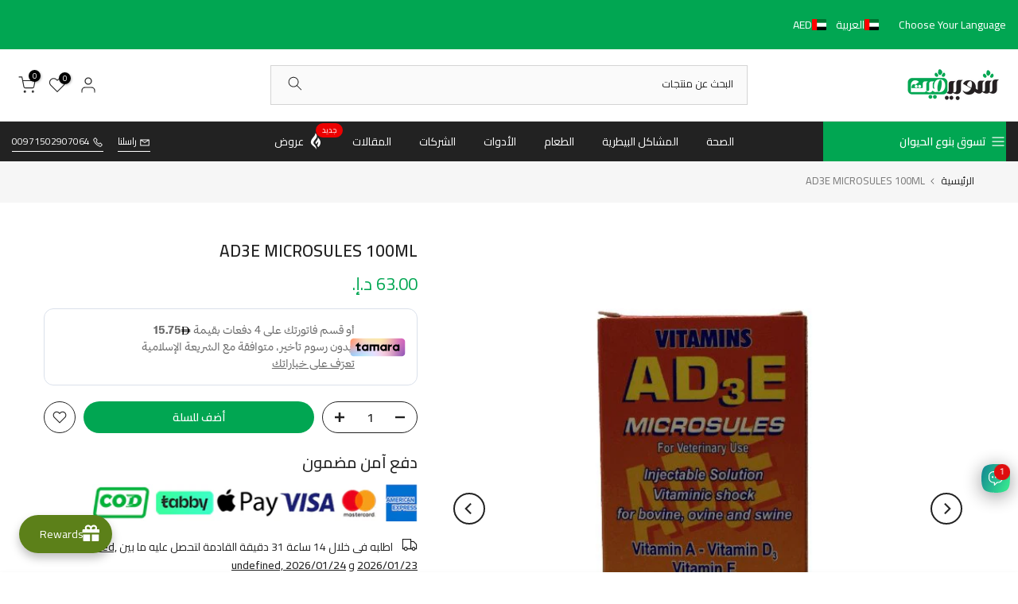

--- FILE ---
content_type: text/html; charset=utf-8
request_url: https://shopivet.com/products/ad3e-100ml?id=f80f1ae3-ba57-4a1c-be79-855d7f57cbf8&shop=shopivetstore.myshopify.com
body_size: 109641
content:
<!doctype html><html class="t4sp-theme t4s-wrapper__boxed rtl_true swatch_color_style_2 pr_border_style_1 pr_img_effect_2 enable_eff_img1_true badge_shape_3 css_for_wis_app_true shadow_round_img_true t4s-header__categories is-remove-unavai-1 t4_compare_false t4s-cart-count-0 t4s-pr-ellipsis-false
 no-js" lang="ar-AE" dir="rtl">
  <head>
 
<meta charset="utf-8">
    <meta http-equiv="X-UA-Compatible" content="IE=edge">
    <meta name="viewport" content="width=device-width, initial-scale=1, height=device-height, minimum-scale=1.0, maximum-scale=1.0">
    <meta name="theme-color" content="#fff">
    <link rel="canonical" href="https://shopivet.com/products/ad3e-100ml">
    <link rel="preconnect" href="https://cdn.shopify.com" crossorigin><link rel="shortcut icon" type="image/png" href="//shopivet.com/cdn/shop/files/s.png?v=1647361173&width=32"><link rel="apple-touch-icon-precomposed" type="image/png" sizes="152x152" href="//shopivet.com/cdn/shop/files/s_02bfd880-45de-4812-ba52-32d9de8b9541.png?v=1655982573&width=152"><title>AD3E 100ml | Shopivet</title>
    <meta name="description" content="اشتري الآن من شوبيفيت أد3هـ مكمل غذائي يعمل في حالات نقص الفيتامينات، وكرافع للمناعة وداعم للجسم في حالات الإجهاد والحمل والرضاعة."><meta name="keywords" content="AD3E MICROSULES 100ML, Shopivet.com, shopivet.com"/><meta name="author" content="Shopivet.com">

<meta property="og:site_name" content="Shopivet.com">
<meta property="og:url" content="https://shopivet.com/products/ad3e-100ml">
<meta property="og:title" content="AD3E 100ml | Shopivet">
<meta property="og:type" content="product">
<meta property="og:description" content="اشتري الآن من شوبيفيت أد3هـ مكمل غذائي يعمل في حالات نقص الفيتامينات، وكرافع للمناعة وداعم للجسم في حالات الإجهاد والحمل والرضاعة."><meta property="og:image" content="http://shopivet.com/cdn/shop/products/ad3e-microsules-100ml-977811.jpg?v=1704557285">
  <meta property="og:image:secure_url" content="https://shopivet.com/cdn/shop/products/ad3e-microsules-100ml-977811.jpg?v=1704557285">
  <meta property="og:image:width" content="393">
  <meta property="og:image:height" content="635"><meta property="og:price:amount" content="63.00">
  <meta property="og:price:currency" content="AED"><meta name="twitter:site" content="@Shopivet"><meta name="twitter:card" content="summary_large_image">
<meta name="twitter:title" content="AD3E 100ml | Shopivet">
<meta name="twitter:description" content="اشتري الآن من شوبيفيت أد3هـ مكمل غذائي يعمل في حالات نقص الفيتامينات، وكرافع للمناعة وداعم للجسم في حالات الإجهاد والحمل والرضاعة."><script src="//shopivet.com/cdn/shop/t/23/assets/lazysizes.min.js?v=19113999703148210021704616636" async="async"></script>
    <script src="//shopivet.com/cdn/shop/t/23/assets/global.min.js?v=4393933175034925681704616636" defer="defer"></script><script>window.performance && window.performance.mark && window.performance.mark('shopify.content_for_header.start');</script><meta name="facebook-domain-verification" content="in996370yvdvz4svbfb92cdfnkni2w">
<meta name="facebook-domain-verification" content="a5bkqga6jqvw2tvajf4otug9xq14ht">
<meta name="google-site-verification" content="CRr3vFpGknTEw7mr8_VD9yD44h7JinTg0i2dvYDuF2s">
<meta id="shopify-digital-wallet" name="shopify-digital-wallet" content="/56801067101/digital_wallets/dialog">
<link rel="alternate" hreflang="x-default" href="https://shopivet.com/products/ad3e-100ml">
<link rel="alternate" hreflang="ar" href="https://shopivet.com/products/ad3e-100ml">
<link rel="alternate" hreflang="en" href="https://shopivet.com/en/products/ad3e-100ml">
<link rel="alternate" hreflang="en-AO" href="https://shopivet.com/en-eu/products/ad3e-100ml">
<link rel="alternate" hreflang="es-AO" href="https://shopivet.com/es-eu/products/ad3e-100ml">
<link rel="alternate" hreflang="de-AO" href="https://shopivet.com/de-eu/products/ad3e-100ml">
<link rel="alternate" hreflang="ar-AO" href="https://shopivet.com/ar-eu/products/ad3e-100ml">
<link rel="alternate" hreflang="en-AC" href="https://shopivet.com/en-eu/products/ad3e-100ml">
<link rel="alternate" hreflang="es-AC" href="https://shopivet.com/es-eu/products/ad3e-100ml">
<link rel="alternate" hreflang="de-AC" href="https://shopivet.com/de-eu/products/ad3e-100ml">
<link rel="alternate" hreflang="ar-AC" href="https://shopivet.com/ar-eu/products/ad3e-100ml">
<link rel="alternate" hreflang="en-BJ" href="https://shopivet.com/en-eu/products/ad3e-100ml">
<link rel="alternate" hreflang="es-BJ" href="https://shopivet.com/es-eu/products/ad3e-100ml">
<link rel="alternate" hreflang="de-BJ" href="https://shopivet.com/de-eu/products/ad3e-100ml">
<link rel="alternate" hreflang="ar-BJ" href="https://shopivet.com/ar-eu/products/ad3e-100ml">
<link rel="alternate" hreflang="en-BW" href="https://shopivet.com/en-eu/products/ad3e-100ml">
<link rel="alternate" hreflang="es-BW" href="https://shopivet.com/es-eu/products/ad3e-100ml">
<link rel="alternate" hreflang="de-BW" href="https://shopivet.com/de-eu/products/ad3e-100ml">
<link rel="alternate" hreflang="ar-BW" href="https://shopivet.com/ar-eu/products/ad3e-100ml">
<link rel="alternate" hreflang="en-BF" href="https://shopivet.com/en-eu/products/ad3e-100ml">
<link rel="alternate" hreflang="es-BF" href="https://shopivet.com/es-eu/products/ad3e-100ml">
<link rel="alternate" hreflang="de-BF" href="https://shopivet.com/de-eu/products/ad3e-100ml">
<link rel="alternate" hreflang="ar-BF" href="https://shopivet.com/ar-eu/products/ad3e-100ml">
<link rel="alternate" hreflang="en-BI" href="https://shopivet.com/en-eu/products/ad3e-100ml">
<link rel="alternate" hreflang="es-BI" href="https://shopivet.com/es-eu/products/ad3e-100ml">
<link rel="alternate" hreflang="de-BI" href="https://shopivet.com/de-eu/products/ad3e-100ml">
<link rel="alternate" hreflang="ar-BI" href="https://shopivet.com/ar-eu/products/ad3e-100ml">
<link rel="alternate" hreflang="en-CM" href="https://shopivet.com/en-eu/products/ad3e-100ml">
<link rel="alternate" hreflang="es-CM" href="https://shopivet.com/es-eu/products/ad3e-100ml">
<link rel="alternate" hreflang="de-CM" href="https://shopivet.com/de-eu/products/ad3e-100ml">
<link rel="alternate" hreflang="ar-CM" href="https://shopivet.com/ar-eu/products/ad3e-100ml">
<link rel="alternate" hreflang="en-CV" href="https://shopivet.com/en-eu/products/ad3e-100ml">
<link rel="alternate" hreflang="es-CV" href="https://shopivet.com/es-eu/products/ad3e-100ml">
<link rel="alternate" hreflang="de-CV" href="https://shopivet.com/de-eu/products/ad3e-100ml">
<link rel="alternate" hreflang="ar-CV" href="https://shopivet.com/ar-eu/products/ad3e-100ml">
<link rel="alternate" hreflang="en-CF" href="https://shopivet.com/en-eu/products/ad3e-100ml">
<link rel="alternate" hreflang="es-CF" href="https://shopivet.com/es-eu/products/ad3e-100ml">
<link rel="alternate" hreflang="de-CF" href="https://shopivet.com/de-eu/products/ad3e-100ml">
<link rel="alternate" hreflang="ar-CF" href="https://shopivet.com/ar-eu/products/ad3e-100ml">
<link rel="alternate" hreflang="en-TD" href="https://shopivet.com/en-eu/products/ad3e-100ml">
<link rel="alternate" hreflang="es-TD" href="https://shopivet.com/es-eu/products/ad3e-100ml">
<link rel="alternate" hreflang="de-TD" href="https://shopivet.com/de-eu/products/ad3e-100ml">
<link rel="alternate" hreflang="ar-TD" href="https://shopivet.com/ar-eu/products/ad3e-100ml">
<link rel="alternate" hreflang="en-CG" href="https://shopivet.com/en-eu/products/ad3e-100ml">
<link rel="alternate" hreflang="es-CG" href="https://shopivet.com/es-eu/products/ad3e-100ml">
<link rel="alternate" hreflang="de-CG" href="https://shopivet.com/de-eu/products/ad3e-100ml">
<link rel="alternate" hreflang="ar-CG" href="https://shopivet.com/ar-eu/products/ad3e-100ml">
<link rel="alternate" hreflang="en-CD" href="https://shopivet.com/en-eu/products/ad3e-100ml">
<link rel="alternate" hreflang="es-CD" href="https://shopivet.com/es-eu/products/ad3e-100ml">
<link rel="alternate" hreflang="de-CD" href="https://shopivet.com/de-eu/products/ad3e-100ml">
<link rel="alternate" hreflang="ar-CD" href="https://shopivet.com/ar-eu/products/ad3e-100ml">
<link rel="alternate" hreflang="en-CI" href="https://shopivet.com/en-eu/products/ad3e-100ml">
<link rel="alternate" hreflang="es-CI" href="https://shopivet.com/es-eu/products/ad3e-100ml">
<link rel="alternate" hreflang="de-CI" href="https://shopivet.com/de-eu/products/ad3e-100ml">
<link rel="alternate" hreflang="ar-CI" href="https://shopivet.com/ar-eu/products/ad3e-100ml">
<link rel="alternate" hreflang="en-GQ" href="https://shopivet.com/en-eu/products/ad3e-100ml">
<link rel="alternate" hreflang="es-GQ" href="https://shopivet.com/es-eu/products/ad3e-100ml">
<link rel="alternate" hreflang="de-GQ" href="https://shopivet.com/de-eu/products/ad3e-100ml">
<link rel="alternate" hreflang="ar-GQ" href="https://shopivet.com/ar-eu/products/ad3e-100ml">
<link rel="alternate" hreflang="en-ER" href="https://shopivet.com/en-eu/products/ad3e-100ml">
<link rel="alternate" hreflang="es-ER" href="https://shopivet.com/es-eu/products/ad3e-100ml">
<link rel="alternate" hreflang="de-ER" href="https://shopivet.com/de-eu/products/ad3e-100ml">
<link rel="alternate" hreflang="ar-ER" href="https://shopivet.com/ar-eu/products/ad3e-100ml">
<link rel="alternate" hreflang="en-SZ" href="https://shopivet.com/en-eu/products/ad3e-100ml">
<link rel="alternate" hreflang="es-SZ" href="https://shopivet.com/es-eu/products/ad3e-100ml">
<link rel="alternate" hreflang="de-SZ" href="https://shopivet.com/de-eu/products/ad3e-100ml">
<link rel="alternate" hreflang="ar-SZ" href="https://shopivet.com/ar-eu/products/ad3e-100ml">
<link rel="alternate" hreflang="en-ET" href="https://shopivet.com/en-eu/products/ad3e-100ml">
<link rel="alternate" hreflang="es-ET" href="https://shopivet.com/es-eu/products/ad3e-100ml">
<link rel="alternate" hreflang="de-ET" href="https://shopivet.com/de-eu/products/ad3e-100ml">
<link rel="alternate" hreflang="ar-ET" href="https://shopivet.com/ar-eu/products/ad3e-100ml">
<link rel="alternate" hreflang="en-GA" href="https://shopivet.com/en-eu/products/ad3e-100ml">
<link rel="alternate" hreflang="es-GA" href="https://shopivet.com/es-eu/products/ad3e-100ml">
<link rel="alternate" hreflang="de-GA" href="https://shopivet.com/de-eu/products/ad3e-100ml">
<link rel="alternate" hreflang="ar-GA" href="https://shopivet.com/ar-eu/products/ad3e-100ml">
<link rel="alternate" hreflang="en-GM" href="https://shopivet.com/en-eu/products/ad3e-100ml">
<link rel="alternate" hreflang="es-GM" href="https://shopivet.com/es-eu/products/ad3e-100ml">
<link rel="alternate" hreflang="de-GM" href="https://shopivet.com/de-eu/products/ad3e-100ml">
<link rel="alternate" hreflang="ar-GM" href="https://shopivet.com/ar-eu/products/ad3e-100ml">
<link rel="alternate" hreflang="en-GH" href="https://shopivet.com/en-eu/products/ad3e-100ml">
<link rel="alternate" hreflang="es-GH" href="https://shopivet.com/es-eu/products/ad3e-100ml">
<link rel="alternate" hreflang="de-GH" href="https://shopivet.com/de-eu/products/ad3e-100ml">
<link rel="alternate" hreflang="ar-GH" href="https://shopivet.com/ar-eu/products/ad3e-100ml">
<link rel="alternate" hreflang="en-GN" href="https://shopivet.com/en-eu/products/ad3e-100ml">
<link rel="alternate" hreflang="es-GN" href="https://shopivet.com/es-eu/products/ad3e-100ml">
<link rel="alternate" hreflang="de-GN" href="https://shopivet.com/de-eu/products/ad3e-100ml">
<link rel="alternate" hreflang="ar-GN" href="https://shopivet.com/ar-eu/products/ad3e-100ml">
<link rel="alternate" hreflang="en-GW" href="https://shopivet.com/en-eu/products/ad3e-100ml">
<link rel="alternate" hreflang="es-GW" href="https://shopivet.com/es-eu/products/ad3e-100ml">
<link rel="alternate" hreflang="de-GW" href="https://shopivet.com/de-eu/products/ad3e-100ml">
<link rel="alternate" hreflang="ar-GW" href="https://shopivet.com/ar-eu/products/ad3e-100ml">
<link rel="alternate" hreflang="en-KE" href="https://shopivet.com/en-eu/products/ad3e-100ml">
<link rel="alternate" hreflang="es-KE" href="https://shopivet.com/es-eu/products/ad3e-100ml">
<link rel="alternate" hreflang="de-KE" href="https://shopivet.com/de-eu/products/ad3e-100ml">
<link rel="alternate" hreflang="ar-KE" href="https://shopivet.com/ar-eu/products/ad3e-100ml">
<link rel="alternate" hreflang="en-LS" href="https://shopivet.com/en-eu/products/ad3e-100ml">
<link rel="alternate" hreflang="es-LS" href="https://shopivet.com/es-eu/products/ad3e-100ml">
<link rel="alternate" hreflang="de-LS" href="https://shopivet.com/de-eu/products/ad3e-100ml">
<link rel="alternate" hreflang="ar-LS" href="https://shopivet.com/ar-eu/products/ad3e-100ml">
<link rel="alternate" hreflang="en-LR" href="https://shopivet.com/en-eu/products/ad3e-100ml">
<link rel="alternate" hreflang="es-LR" href="https://shopivet.com/es-eu/products/ad3e-100ml">
<link rel="alternate" hreflang="de-LR" href="https://shopivet.com/de-eu/products/ad3e-100ml">
<link rel="alternate" hreflang="ar-LR" href="https://shopivet.com/ar-eu/products/ad3e-100ml">
<link rel="alternate" hreflang="en-MG" href="https://shopivet.com/en-eu/products/ad3e-100ml">
<link rel="alternate" hreflang="es-MG" href="https://shopivet.com/es-eu/products/ad3e-100ml">
<link rel="alternate" hreflang="de-MG" href="https://shopivet.com/de-eu/products/ad3e-100ml">
<link rel="alternate" hreflang="ar-MG" href="https://shopivet.com/ar-eu/products/ad3e-100ml">
<link rel="alternate" hreflang="en-MW" href="https://shopivet.com/en-eu/products/ad3e-100ml">
<link rel="alternate" hreflang="es-MW" href="https://shopivet.com/es-eu/products/ad3e-100ml">
<link rel="alternate" hreflang="de-MW" href="https://shopivet.com/de-eu/products/ad3e-100ml">
<link rel="alternate" hreflang="ar-MW" href="https://shopivet.com/ar-eu/products/ad3e-100ml">
<link rel="alternate" hreflang="en-ML" href="https://shopivet.com/en-eu/products/ad3e-100ml">
<link rel="alternate" hreflang="es-ML" href="https://shopivet.com/es-eu/products/ad3e-100ml">
<link rel="alternate" hreflang="de-ML" href="https://shopivet.com/de-eu/products/ad3e-100ml">
<link rel="alternate" hreflang="ar-ML" href="https://shopivet.com/ar-eu/products/ad3e-100ml">
<link rel="alternate" hreflang="en-MU" href="https://shopivet.com/en-eu/products/ad3e-100ml">
<link rel="alternate" hreflang="es-MU" href="https://shopivet.com/es-eu/products/ad3e-100ml">
<link rel="alternate" hreflang="de-MU" href="https://shopivet.com/de-eu/products/ad3e-100ml">
<link rel="alternate" hreflang="ar-MU" href="https://shopivet.com/ar-eu/products/ad3e-100ml">
<link rel="alternate" hreflang="en-MZ" href="https://shopivet.com/en-eu/products/ad3e-100ml">
<link rel="alternate" hreflang="es-MZ" href="https://shopivet.com/es-eu/products/ad3e-100ml">
<link rel="alternate" hreflang="de-MZ" href="https://shopivet.com/de-eu/products/ad3e-100ml">
<link rel="alternate" hreflang="ar-MZ" href="https://shopivet.com/ar-eu/products/ad3e-100ml">
<link rel="alternate" hreflang="en-NA" href="https://shopivet.com/en-eu/products/ad3e-100ml">
<link rel="alternate" hreflang="es-NA" href="https://shopivet.com/es-eu/products/ad3e-100ml">
<link rel="alternate" hreflang="de-NA" href="https://shopivet.com/de-eu/products/ad3e-100ml">
<link rel="alternate" hreflang="ar-NA" href="https://shopivet.com/ar-eu/products/ad3e-100ml">
<link rel="alternate" hreflang="en-NE" href="https://shopivet.com/en-eu/products/ad3e-100ml">
<link rel="alternate" hreflang="es-NE" href="https://shopivet.com/es-eu/products/ad3e-100ml">
<link rel="alternate" hreflang="de-NE" href="https://shopivet.com/de-eu/products/ad3e-100ml">
<link rel="alternate" hreflang="ar-NE" href="https://shopivet.com/ar-eu/products/ad3e-100ml">
<link rel="alternate" hreflang="en-NG" href="https://shopivet.com/en-eu/products/ad3e-100ml">
<link rel="alternate" hreflang="es-NG" href="https://shopivet.com/es-eu/products/ad3e-100ml">
<link rel="alternate" hreflang="de-NG" href="https://shopivet.com/de-eu/products/ad3e-100ml">
<link rel="alternate" hreflang="ar-NG" href="https://shopivet.com/ar-eu/products/ad3e-100ml">
<link rel="alternate" hreflang="en-RW" href="https://shopivet.com/en-eu/products/ad3e-100ml">
<link rel="alternate" hreflang="es-RW" href="https://shopivet.com/es-eu/products/ad3e-100ml">
<link rel="alternate" hreflang="de-RW" href="https://shopivet.com/de-eu/products/ad3e-100ml">
<link rel="alternate" hreflang="ar-RW" href="https://shopivet.com/ar-eu/products/ad3e-100ml">
<link rel="alternate" hreflang="en-ST" href="https://shopivet.com/en-eu/products/ad3e-100ml">
<link rel="alternate" hreflang="es-ST" href="https://shopivet.com/es-eu/products/ad3e-100ml">
<link rel="alternate" hreflang="de-ST" href="https://shopivet.com/de-eu/products/ad3e-100ml">
<link rel="alternate" hreflang="ar-ST" href="https://shopivet.com/ar-eu/products/ad3e-100ml">
<link rel="alternate" hreflang="en-SN" href="https://shopivet.com/en-eu/products/ad3e-100ml">
<link rel="alternate" hreflang="es-SN" href="https://shopivet.com/es-eu/products/ad3e-100ml">
<link rel="alternate" hreflang="de-SN" href="https://shopivet.com/de-eu/products/ad3e-100ml">
<link rel="alternate" hreflang="ar-SN" href="https://shopivet.com/ar-eu/products/ad3e-100ml">
<link rel="alternate" hreflang="en-SC" href="https://shopivet.com/en-eu/products/ad3e-100ml">
<link rel="alternate" hreflang="es-SC" href="https://shopivet.com/es-eu/products/ad3e-100ml">
<link rel="alternate" hreflang="de-SC" href="https://shopivet.com/de-eu/products/ad3e-100ml">
<link rel="alternate" hreflang="ar-SC" href="https://shopivet.com/ar-eu/products/ad3e-100ml">
<link rel="alternate" hreflang="en-SL" href="https://shopivet.com/en-eu/products/ad3e-100ml">
<link rel="alternate" hreflang="es-SL" href="https://shopivet.com/es-eu/products/ad3e-100ml">
<link rel="alternate" hreflang="de-SL" href="https://shopivet.com/de-eu/products/ad3e-100ml">
<link rel="alternate" hreflang="ar-SL" href="https://shopivet.com/ar-eu/products/ad3e-100ml">
<link rel="alternate" hreflang="en-ZA" href="https://shopivet.com/en-eu/products/ad3e-100ml">
<link rel="alternate" hreflang="es-ZA" href="https://shopivet.com/es-eu/products/ad3e-100ml">
<link rel="alternate" hreflang="de-ZA" href="https://shopivet.com/de-eu/products/ad3e-100ml">
<link rel="alternate" hreflang="ar-ZA" href="https://shopivet.com/ar-eu/products/ad3e-100ml">
<link rel="alternate" hreflang="en-SH" href="https://shopivet.com/en-eu/products/ad3e-100ml">
<link rel="alternate" hreflang="es-SH" href="https://shopivet.com/es-eu/products/ad3e-100ml">
<link rel="alternate" hreflang="de-SH" href="https://shopivet.com/de-eu/products/ad3e-100ml">
<link rel="alternate" hreflang="ar-SH" href="https://shopivet.com/ar-eu/products/ad3e-100ml">
<link rel="alternate" hreflang="en-TZ" href="https://shopivet.com/en-eu/products/ad3e-100ml">
<link rel="alternate" hreflang="es-TZ" href="https://shopivet.com/es-eu/products/ad3e-100ml">
<link rel="alternate" hreflang="de-TZ" href="https://shopivet.com/de-eu/products/ad3e-100ml">
<link rel="alternate" hreflang="ar-TZ" href="https://shopivet.com/ar-eu/products/ad3e-100ml">
<link rel="alternate" hreflang="en-TG" href="https://shopivet.com/en-eu/products/ad3e-100ml">
<link rel="alternate" hreflang="es-TG" href="https://shopivet.com/es-eu/products/ad3e-100ml">
<link rel="alternate" hreflang="de-TG" href="https://shopivet.com/de-eu/products/ad3e-100ml">
<link rel="alternate" hreflang="ar-TG" href="https://shopivet.com/ar-eu/products/ad3e-100ml">
<link rel="alternate" hreflang="en-TA" href="https://shopivet.com/en-eu/products/ad3e-100ml">
<link rel="alternate" hreflang="es-TA" href="https://shopivet.com/es-eu/products/ad3e-100ml">
<link rel="alternate" hreflang="de-TA" href="https://shopivet.com/de-eu/products/ad3e-100ml">
<link rel="alternate" hreflang="ar-TA" href="https://shopivet.com/ar-eu/products/ad3e-100ml">
<link rel="alternate" hreflang="en-UG" href="https://shopivet.com/en-eu/products/ad3e-100ml">
<link rel="alternate" hreflang="es-UG" href="https://shopivet.com/es-eu/products/ad3e-100ml">
<link rel="alternate" hreflang="de-UG" href="https://shopivet.com/de-eu/products/ad3e-100ml">
<link rel="alternate" hreflang="ar-UG" href="https://shopivet.com/ar-eu/products/ad3e-100ml">
<link rel="alternate" hreflang="en-EH" href="https://shopivet.com/en-eu/products/ad3e-100ml">
<link rel="alternate" hreflang="es-EH" href="https://shopivet.com/es-eu/products/ad3e-100ml">
<link rel="alternate" hreflang="de-EH" href="https://shopivet.com/de-eu/products/ad3e-100ml">
<link rel="alternate" hreflang="ar-EH" href="https://shopivet.com/ar-eu/products/ad3e-100ml">
<link rel="alternate" hreflang="en-ZM" href="https://shopivet.com/en-eu/products/ad3e-100ml">
<link rel="alternate" hreflang="es-ZM" href="https://shopivet.com/es-eu/products/ad3e-100ml">
<link rel="alternate" hreflang="de-ZM" href="https://shopivet.com/de-eu/products/ad3e-100ml">
<link rel="alternate" hreflang="ar-ZM" href="https://shopivet.com/ar-eu/products/ad3e-100ml">
<link rel="alternate" hreflang="en-ZW" href="https://shopivet.com/en-eu/products/ad3e-100ml">
<link rel="alternate" hreflang="es-ZW" href="https://shopivet.com/es-eu/products/ad3e-100ml">
<link rel="alternate" hreflang="de-ZW" href="https://shopivet.com/de-eu/products/ad3e-100ml">
<link rel="alternate" hreflang="ar-ZW" href="https://shopivet.com/ar-eu/products/ad3e-100ml">
<link rel="alternate" hreflang="en-AF" href="https://shopivet.com/en-eu/products/ad3e-100ml">
<link rel="alternate" hreflang="es-AF" href="https://shopivet.com/es-eu/products/ad3e-100ml">
<link rel="alternate" hreflang="de-AF" href="https://shopivet.com/de-eu/products/ad3e-100ml">
<link rel="alternate" hreflang="ar-AF" href="https://shopivet.com/ar-eu/products/ad3e-100ml">
<link rel="alternate" hreflang="en-AZ" href="https://shopivet.com/en-eu/products/ad3e-100ml">
<link rel="alternate" hreflang="es-AZ" href="https://shopivet.com/es-eu/products/ad3e-100ml">
<link rel="alternate" hreflang="de-AZ" href="https://shopivet.com/de-eu/products/ad3e-100ml">
<link rel="alternate" hreflang="ar-AZ" href="https://shopivet.com/ar-eu/products/ad3e-100ml">
<link rel="alternate" hreflang="en-BD" href="https://shopivet.com/en-eu/products/ad3e-100ml">
<link rel="alternate" hreflang="es-BD" href="https://shopivet.com/es-eu/products/ad3e-100ml">
<link rel="alternate" hreflang="de-BD" href="https://shopivet.com/de-eu/products/ad3e-100ml">
<link rel="alternate" hreflang="ar-BD" href="https://shopivet.com/ar-eu/products/ad3e-100ml">
<link rel="alternate" hreflang="en-BT" href="https://shopivet.com/en-eu/products/ad3e-100ml">
<link rel="alternate" hreflang="es-BT" href="https://shopivet.com/es-eu/products/ad3e-100ml">
<link rel="alternate" hreflang="de-BT" href="https://shopivet.com/de-eu/products/ad3e-100ml">
<link rel="alternate" hreflang="ar-BT" href="https://shopivet.com/ar-eu/products/ad3e-100ml">
<link rel="alternate" hreflang="en-IO" href="https://shopivet.com/en-eu/products/ad3e-100ml">
<link rel="alternate" hreflang="es-IO" href="https://shopivet.com/es-eu/products/ad3e-100ml">
<link rel="alternate" hreflang="de-IO" href="https://shopivet.com/de-eu/products/ad3e-100ml">
<link rel="alternate" hreflang="ar-IO" href="https://shopivet.com/ar-eu/products/ad3e-100ml">
<link rel="alternate" hreflang="en-BN" href="https://shopivet.com/en-eu/products/ad3e-100ml">
<link rel="alternate" hreflang="es-BN" href="https://shopivet.com/es-eu/products/ad3e-100ml">
<link rel="alternate" hreflang="de-BN" href="https://shopivet.com/de-eu/products/ad3e-100ml">
<link rel="alternate" hreflang="ar-BN" href="https://shopivet.com/ar-eu/products/ad3e-100ml">
<link rel="alternate" hreflang="en-KH" href="https://shopivet.com/en-eu/products/ad3e-100ml">
<link rel="alternate" hreflang="es-KH" href="https://shopivet.com/es-eu/products/ad3e-100ml">
<link rel="alternate" hreflang="de-KH" href="https://shopivet.com/de-eu/products/ad3e-100ml">
<link rel="alternate" hreflang="ar-KH" href="https://shopivet.com/ar-eu/products/ad3e-100ml">
<link rel="alternate" hreflang="en-CN" href="https://shopivet.com/en-eu/products/ad3e-100ml">
<link rel="alternate" hreflang="es-CN" href="https://shopivet.com/es-eu/products/ad3e-100ml">
<link rel="alternate" hreflang="de-CN" href="https://shopivet.com/de-eu/products/ad3e-100ml">
<link rel="alternate" hreflang="ar-CN" href="https://shopivet.com/ar-eu/products/ad3e-100ml">
<link rel="alternate" hreflang="en-CX" href="https://shopivet.com/en-eu/products/ad3e-100ml">
<link rel="alternate" hreflang="es-CX" href="https://shopivet.com/es-eu/products/ad3e-100ml">
<link rel="alternate" hreflang="de-CX" href="https://shopivet.com/de-eu/products/ad3e-100ml">
<link rel="alternate" hreflang="ar-CX" href="https://shopivet.com/ar-eu/products/ad3e-100ml">
<link rel="alternate" hreflang="en-CC" href="https://shopivet.com/en-eu/products/ad3e-100ml">
<link rel="alternate" hreflang="es-CC" href="https://shopivet.com/es-eu/products/ad3e-100ml">
<link rel="alternate" hreflang="de-CC" href="https://shopivet.com/de-eu/products/ad3e-100ml">
<link rel="alternate" hreflang="ar-CC" href="https://shopivet.com/ar-eu/products/ad3e-100ml">
<link rel="alternate" hreflang="en-HK" href="https://shopivet.com/en-eu/products/ad3e-100ml">
<link rel="alternate" hreflang="es-HK" href="https://shopivet.com/es-eu/products/ad3e-100ml">
<link rel="alternate" hreflang="de-HK" href="https://shopivet.com/de-eu/products/ad3e-100ml">
<link rel="alternate" hreflang="ar-HK" href="https://shopivet.com/ar-eu/products/ad3e-100ml">
<link rel="alternate" hreflang="en-IN" href="https://shopivet.com/en-eu/products/ad3e-100ml">
<link rel="alternate" hreflang="es-IN" href="https://shopivet.com/es-eu/products/ad3e-100ml">
<link rel="alternate" hreflang="de-IN" href="https://shopivet.com/de-eu/products/ad3e-100ml">
<link rel="alternate" hreflang="ar-IN" href="https://shopivet.com/ar-eu/products/ad3e-100ml">
<link rel="alternate" hreflang="en-ID" href="https://shopivet.com/en-eu/products/ad3e-100ml">
<link rel="alternate" hreflang="es-ID" href="https://shopivet.com/es-eu/products/ad3e-100ml">
<link rel="alternate" hreflang="de-ID" href="https://shopivet.com/de-eu/products/ad3e-100ml">
<link rel="alternate" hreflang="ar-ID" href="https://shopivet.com/ar-eu/products/ad3e-100ml">
<link rel="alternate" hreflang="en-JP" href="https://shopivet.com/en-eu/products/ad3e-100ml">
<link rel="alternate" hreflang="es-JP" href="https://shopivet.com/es-eu/products/ad3e-100ml">
<link rel="alternate" hreflang="de-JP" href="https://shopivet.com/de-eu/products/ad3e-100ml">
<link rel="alternate" hreflang="ar-JP" href="https://shopivet.com/ar-eu/products/ad3e-100ml">
<link rel="alternate" hreflang="en-KZ" href="https://shopivet.com/en-eu/products/ad3e-100ml">
<link rel="alternate" hreflang="es-KZ" href="https://shopivet.com/es-eu/products/ad3e-100ml">
<link rel="alternate" hreflang="de-KZ" href="https://shopivet.com/de-eu/products/ad3e-100ml">
<link rel="alternate" hreflang="ar-KZ" href="https://shopivet.com/ar-eu/products/ad3e-100ml">
<link rel="alternate" hreflang="en-KG" href="https://shopivet.com/en-eu/products/ad3e-100ml">
<link rel="alternate" hreflang="es-KG" href="https://shopivet.com/es-eu/products/ad3e-100ml">
<link rel="alternate" hreflang="de-KG" href="https://shopivet.com/de-eu/products/ad3e-100ml">
<link rel="alternate" hreflang="ar-KG" href="https://shopivet.com/ar-eu/products/ad3e-100ml">
<link rel="alternate" hreflang="en-LA" href="https://shopivet.com/en-eu/products/ad3e-100ml">
<link rel="alternate" hreflang="es-LA" href="https://shopivet.com/es-eu/products/ad3e-100ml">
<link rel="alternate" hreflang="de-LA" href="https://shopivet.com/de-eu/products/ad3e-100ml">
<link rel="alternate" hreflang="ar-LA" href="https://shopivet.com/ar-eu/products/ad3e-100ml">
<link rel="alternate" hreflang="en-MO" href="https://shopivet.com/en-eu/products/ad3e-100ml">
<link rel="alternate" hreflang="es-MO" href="https://shopivet.com/es-eu/products/ad3e-100ml">
<link rel="alternate" hreflang="de-MO" href="https://shopivet.com/de-eu/products/ad3e-100ml">
<link rel="alternate" hreflang="ar-MO" href="https://shopivet.com/ar-eu/products/ad3e-100ml">
<link rel="alternate" hreflang="en-MY" href="https://shopivet.com/en-eu/products/ad3e-100ml">
<link rel="alternate" hreflang="es-MY" href="https://shopivet.com/es-eu/products/ad3e-100ml">
<link rel="alternate" hreflang="de-MY" href="https://shopivet.com/de-eu/products/ad3e-100ml">
<link rel="alternate" hreflang="ar-MY" href="https://shopivet.com/ar-eu/products/ad3e-100ml">
<link rel="alternate" hreflang="en-MV" href="https://shopivet.com/en-eu/products/ad3e-100ml">
<link rel="alternate" hreflang="es-MV" href="https://shopivet.com/es-eu/products/ad3e-100ml">
<link rel="alternate" hreflang="de-MV" href="https://shopivet.com/de-eu/products/ad3e-100ml">
<link rel="alternate" hreflang="ar-MV" href="https://shopivet.com/ar-eu/products/ad3e-100ml">
<link rel="alternate" hreflang="en-MN" href="https://shopivet.com/en-eu/products/ad3e-100ml">
<link rel="alternate" hreflang="es-MN" href="https://shopivet.com/es-eu/products/ad3e-100ml">
<link rel="alternate" hreflang="de-MN" href="https://shopivet.com/de-eu/products/ad3e-100ml">
<link rel="alternate" hreflang="ar-MN" href="https://shopivet.com/ar-eu/products/ad3e-100ml">
<link rel="alternate" hreflang="en-MM" href="https://shopivet.com/en-eu/products/ad3e-100ml">
<link rel="alternate" hreflang="es-MM" href="https://shopivet.com/es-eu/products/ad3e-100ml">
<link rel="alternate" hreflang="de-MM" href="https://shopivet.com/de-eu/products/ad3e-100ml">
<link rel="alternate" hreflang="ar-MM" href="https://shopivet.com/ar-eu/products/ad3e-100ml">
<link rel="alternate" hreflang="en-NP" href="https://shopivet.com/en-eu/products/ad3e-100ml">
<link rel="alternate" hreflang="es-NP" href="https://shopivet.com/es-eu/products/ad3e-100ml">
<link rel="alternate" hreflang="de-NP" href="https://shopivet.com/de-eu/products/ad3e-100ml">
<link rel="alternate" hreflang="ar-NP" href="https://shopivet.com/ar-eu/products/ad3e-100ml">
<link rel="alternate" hreflang="en-PK" href="https://shopivet.com/en-eu/products/ad3e-100ml">
<link rel="alternate" hreflang="es-PK" href="https://shopivet.com/es-eu/products/ad3e-100ml">
<link rel="alternate" hreflang="de-PK" href="https://shopivet.com/de-eu/products/ad3e-100ml">
<link rel="alternate" hreflang="ar-PK" href="https://shopivet.com/ar-eu/products/ad3e-100ml">
<link rel="alternate" hreflang="en-PS" href="https://shopivet.com/en-eu/products/ad3e-100ml">
<link rel="alternate" hreflang="es-PS" href="https://shopivet.com/es-eu/products/ad3e-100ml">
<link rel="alternate" hreflang="de-PS" href="https://shopivet.com/de-eu/products/ad3e-100ml">
<link rel="alternate" hreflang="ar-PS" href="https://shopivet.com/ar-eu/products/ad3e-100ml">
<link rel="alternate" hreflang="en-PH" href="https://shopivet.com/en-eu/products/ad3e-100ml">
<link rel="alternate" hreflang="es-PH" href="https://shopivet.com/es-eu/products/ad3e-100ml">
<link rel="alternate" hreflang="de-PH" href="https://shopivet.com/de-eu/products/ad3e-100ml">
<link rel="alternate" hreflang="ar-PH" href="https://shopivet.com/ar-eu/products/ad3e-100ml">
<link rel="alternate" hreflang="en-RU" href="https://shopivet.com/en-eu/products/ad3e-100ml">
<link rel="alternate" hreflang="es-RU" href="https://shopivet.com/es-eu/products/ad3e-100ml">
<link rel="alternate" hreflang="de-RU" href="https://shopivet.com/de-eu/products/ad3e-100ml">
<link rel="alternate" hreflang="ar-RU" href="https://shopivet.com/ar-eu/products/ad3e-100ml">
<link rel="alternate" hreflang="en-SG" href="https://shopivet.com/en-eu/products/ad3e-100ml">
<link rel="alternate" hreflang="es-SG" href="https://shopivet.com/es-eu/products/ad3e-100ml">
<link rel="alternate" hreflang="de-SG" href="https://shopivet.com/de-eu/products/ad3e-100ml">
<link rel="alternate" hreflang="ar-SG" href="https://shopivet.com/ar-eu/products/ad3e-100ml">
<link rel="alternate" hreflang="en-KR" href="https://shopivet.com/en-eu/products/ad3e-100ml">
<link rel="alternate" hreflang="es-KR" href="https://shopivet.com/es-eu/products/ad3e-100ml">
<link rel="alternate" hreflang="de-KR" href="https://shopivet.com/de-eu/products/ad3e-100ml">
<link rel="alternate" hreflang="ar-KR" href="https://shopivet.com/ar-eu/products/ad3e-100ml">
<link rel="alternate" hreflang="en-LK" href="https://shopivet.com/en-eu/products/ad3e-100ml">
<link rel="alternate" hreflang="es-LK" href="https://shopivet.com/es-eu/products/ad3e-100ml">
<link rel="alternate" hreflang="de-LK" href="https://shopivet.com/de-eu/products/ad3e-100ml">
<link rel="alternate" hreflang="ar-LK" href="https://shopivet.com/ar-eu/products/ad3e-100ml">
<link rel="alternate" hreflang="en-TW" href="https://shopivet.com/en-eu/products/ad3e-100ml">
<link rel="alternate" hreflang="es-TW" href="https://shopivet.com/es-eu/products/ad3e-100ml">
<link rel="alternate" hreflang="de-TW" href="https://shopivet.com/de-eu/products/ad3e-100ml">
<link rel="alternate" hreflang="ar-TW" href="https://shopivet.com/ar-eu/products/ad3e-100ml">
<link rel="alternate" hreflang="en-TJ" href="https://shopivet.com/en-eu/products/ad3e-100ml">
<link rel="alternate" hreflang="es-TJ" href="https://shopivet.com/es-eu/products/ad3e-100ml">
<link rel="alternate" hreflang="de-TJ" href="https://shopivet.com/de-eu/products/ad3e-100ml">
<link rel="alternate" hreflang="ar-TJ" href="https://shopivet.com/ar-eu/products/ad3e-100ml">
<link rel="alternate" hreflang="en-TH" href="https://shopivet.com/en-eu/products/ad3e-100ml">
<link rel="alternate" hreflang="es-TH" href="https://shopivet.com/es-eu/products/ad3e-100ml">
<link rel="alternate" hreflang="de-TH" href="https://shopivet.com/de-eu/products/ad3e-100ml">
<link rel="alternate" hreflang="ar-TH" href="https://shopivet.com/ar-eu/products/ad3e-100ml">
<link rel="alternate" hreflang="en-TM" href="https://shopivet.com/en-eu/products/ad3e-100ml">
<link rel="alternate" hreflang="es-TM" href="https://shopivet.com/es-eu/products/ad3e-100ml">
<link rel="alternate" hreflang="de-TM" href="https://shopivet.com/de-eu/products/ad3e-100ml">
<link rel="alternate" hreflang="ar-TM" href="https://shopivet.com/ar-eu/products/ad3e-100ml">
<link rel="alternate" hreflang="en-UZ" href="https://shopivet.com/en-eu/products/ad3e-100ml">
<link rel="alternate" hreflang="es-UZ" href="https://shopivet.com/es-eu/products/ad3e-100ml">
<link rel="alternate" hreflang="de-UZ" href="https://shopivet.com/de-eu/products/ad3e-100ml">
<link rel="alternate" hreflang="ar-UZ" href="https://shopivet.com/ar-eu/products/ad3e-100ml">
<link rel="alternate" hreflang="en-VN" href="https://shopivet.com/en-eu/products/ad3e-100ml">
<link rel="alternate" hreflang="es-VN" href="https://shopivet.com/es-eu/products/ad3e-100ml">
<link rel="alternate" hreflang="de-VN" href="https://shopivet.com/de-eu/products/ad3e-100ml">
<link rel="alternate" hreflang="ar-VN" href="https://shopivet.com/ar-eu/products/ad3e-100ml">
<link rel="alternate" hreflang="en-AI" href="https://shopivet.com/en-eu/products/ad3e-100ml">
<link rel="alternate" hreflang="es-AI" href="https://shopivet.com/es-eu/products/ad3e-100ml">
<link rel="alternate" hreflang="de-AI" href="https://shopivet.com/de-eu/products/ad3e-100ml">
<link rel="alternate" hreflang="ar-AI" href="https://shopivet.com/ar-eu/products/ad3e-100ml">
<link rel="alternate" hreflang="en-AG" href="https://shopivet.com/en-eu/products/ad3e-100ml">
<link rel="alternate" hreflang="es-AG" href="https://shopivet.com/es-eu/products/ad3e-100ml">
<link rel="alternate" hreflang="de-AG" href="https://shopivet.com/de-eu/products/ad3e-100ml">
<link rel="alternate" hreflang="ar-AG" href="https://shopivet.com/ar-eu/products/ad3e-100ml">
<link rel="alternate" hreflang="en-AW" href="https://shopivet.com/en-eu/products/ad3e-100ml">
<link rel="alternate" hreflang="es-AW" href="https://shopivet.com/es-eu/products/ad3e-100ml">
<link rel="alternate" hreflang="de-AW" href="https://shopivet.com/de-eu/products/ad3e-100ml">
<link rel="alternate" hreflang="ar-AW" href="https://shopivet.com/ar-eu/products/ad3e-100ml">
<link rel="alternate" hreflang="en-BS" href="https://shopivet.com/en-eu/products/ad3e-100ml">
<link rel="alternate" hreflang="es-BS" href="https://shopivet.com/es-eu/products/ad3e-100ml">
<link rel="alternate" hreflang="de-BS" href="https://shopivet.com/de-eu/products/ad3e-100ml">
<link rel="alternate" hreflang="ar-BS" href="https://shopivet.com/ar-eu/products/ad3e-100ml">
<link rel="alternate" hreflang="en-BB" href="https://shopivet.com/en-eu/products/ad3e-100ml">
<link rel="alternate" hreflang="es-BB" href="https://shopivet.com/es-eu/products/ad3e-100ml">
<link rel="alternate" hreflang="de-BB" href="https://shopivet.com/de-eu/products/ad3e-100ml">
<link rel="alternate" hreflang="ar-BB" href="https://shopivet.com/ar-eu/products/ad3e-100ml">
<link rel="alternate" hreflang="en-BZ" href="https://shopivet.com/en-eu/products/ad3e-100ml">
<link rel="alternate" hreflang="es-BZ" href="https://shopivet.com/es-eu/products/ad3e-100ml">
<link rel="alternate" hreflang="de-BZ" href="https://shopivet.com/de-eu/products/ad3e-100ml">
<link rel="alternate" hreflang="ar-BZ" href="https://shopivet.com/ar-eu/products/ad3e-100ml">
<link rel="alternate" hreflang="en-BM" href="https://shopivet.com/en-eu/products/ad3e-100ml">
<link rel="alternate" hreflang="es-BM" href="https://shopivet.com/es-eu/products/ad3e-100ml">
<link rel="alternate" hreflang="de-BM" href="https://shopivet.com/de-eu/products/ad3e-100ml">
<link rel="alternate" hreflang="ar-BM" href="https://shopivet.com/ar-eu/products/ad3e-100ml">
<link rel="alternate" hreflang="en-VG" href="https://shopivet.com/en-eu/products/ad3e-100ml">
<link rel="alternate" hreflang="es-VG" href="https://shopivet.com/es-eu/products/ad3e-100ml">
<link rel="alternate" hreflang="de-VG" href="https://shopivet.com/de-eu/products/ad3e-100ml">
<link rel="alternate" hreflang="ar-VG" href="https://shopivet.com/ar-eu/products/ad3e-100ml">
<link rel="alternate" hreflang="en-KY" href="https://shopivet.com/en-eu/products/ad3e-100ml">
<link rel="alternate" hreflang="es-KY" href="https://shopivet.com/es-eu/products/ad3e-100ml">
<link rel="alternate" hreflang="de-KY" href="https://shopivet.com/de-eu/products/ad3e-100ml">
<link rel="alternate" hreflang="ar-KY" href="https://shopivet.com/ar-eu/products/ad3e-100ml">
<link rel="alternate" hreflang="en-CR" href="https://shopivet.com/en-eu/products/ad3e-100ml">
<link rel="alternate" hreflang="es-CR" href="https://shopivet.com/es-eu/products/ad3e-100ml">
<link rel="alternate" hreflang="de-CR" href="https://shopivet.com/de-eu/products/ad3e-100ml">
<link rel="alternate" hreflang="ar-CR" href="https://shopivet.com/ar-eu/products/ad3e-100ml">
<link rel="alternate" hreflang="en-CW" href="https://shopivet.com/en-eu/products/ad3e-100ml">
<link rel="alternate" hreflang="es-CW" href="https://shopivet.com/es-eu/products/ad3e-100ml">
<link rel="alternate" hreflang="de-CW" href="https://shopivet.com/de-eu/products/ad3e-100ml">
<link rel="alternate" hreflang="ar-CW" href="https://shopivet.com/ar-eu/products/ad3e-100ml">
<link rel="alternate" hreflang="en-DM" href="https://shopivet.com/en-eu/products/ad3e-100ml">
<link rel="alternate" hreflang="es-DM" href="https://shopivet.com/es-eu/products/ad3e-100ml">
<link rel="alternate" hreflang="de-DM" href="https://shopivet.com/de-eu/products/ad3e-100ml">
<link rel="alternate" hreflang="ar-DM" href="https://shopivet.com/ar-eu/products/ad3e-100ml">
<link rel="alternate" hreflang="en-DO" href="https://shopivet.com/en-eu/products/ad3e-100ml">
<link rel="alternate" hreflang="es-DO" href="https://shopivet.com/es-eu/products/ad3e-100ml">
<link rel="alternate" hreflang="de-DO" href="https://shopivet.com/de-eu/products/ad3e-100ml">
<link rel="alternate" hreflang="ar-DO" href="https://shopivet.com/ar-eu/products/ad3e-100ml">
<link rel="alternate" hreflang="en-SV" href="https://shopivet.com/en-eu/products/ad3e-100ml">
<link rel="alternate" hreflang="es-SV" href="https://shopivet.com/es-eu/products/ad3e-100ml">
<link rel="alternate" hreflang="de-SV" href="https://shopivet.com/de-eu/products/ad3e-100ml">
<link rel="alternate" hreflang="ar-SV" href="https://shopivet.com/ar-eu/products/ad3e-100ml">
<link rel="alternate" hreflang="en-GD" href="https://shopivet.com/en-eu/products/ad3e-100ml">
<link rel="alternate" hreflang="es-GD" href="https://shopivet.com/es-eu/products/ad3e-100ml">
<link rel="alternate" hreflang="de-GD" href="https://shopivet.com/de-eu/products/ad3e-100ml">
<link rel="alternate" hreflang="ar-GD" href="https://shopivet.com/ar-eu/products/ad3e-100ml">
<link rel="alternate" hreflang="en-GT" href="https://shopivet.com/en-eu/products/ad3e-100ml">
<link rel="alternate" hreflang="es-GT" href="https://shopivet.com/es-eu/products/ad3e-100ml">
<link rel="alternate" hreflang="de-GT" href="https://shopivet.com/de-eu/products/ad3e-100ml">
<link rel="alternate" hreflang="ar-GT" href="https://shopivet.com/ar-eu/products/ad3e-100ml">
<link rel="alternate" hreflang="en-HT" href="https://shopivet.com/en-eu/products/ad3e-100ml">
<link rel="alternate" hreflang="es-HT" href="https://shopivet.com/es-eu/products/ad3e-100ml">
<link rel="alternate" hreflang="de-HT" href="https://shopivet.com/de-eu/products/ad3e-100ml">
<link rel="alternate" hreflang="ar-HT" href="https://shopivet.com/ar-eu/products/ad3e-100ml">
<link rel="alternate" hreflang="en-HN" href="https://shopivet.com/en-eu/products/ad3e-100ml">
<link rel="alternate" hreflang="es-HN" href="https://shopivet.com/es-eu/products/ad3e-100ml">
<link rel="alternate" hreflang="de-HN" href="https://shopivet.com/de-eu/products/ad3e-100ml">
<link rel="alternate" hreflang="ar-HN" href="https://shopivet.com/ar-eu/products/ad3e-100ml">
<link rel="alternate" hreflang="en-JM" href="https://shopivet.com/en-eu/products/ad3e-100ml">
<link rel="alternate" hreflang="es-JM" href="https://shopivet.com/es-eu/products/ad3e-100ml">
<link rel="alternate" hreflang="de-JM" href="https://shopivet.com/de-eu/products/ad3e-100ml">
<link rel="alternate" hreflang="ar-JM" href="https://shopivet.com/ar-eu/products/ad3e-100ml">
<link rel="alternate" hreflang="en-MQ" href="https://shopivet.com/en-eu/products/ad3e-100ml">
<link rel="alternate" hreflang="es-MQ" href="https://shopivet.com/es-eu/products/ad3e-100ml">
<link rel="alternate" hreflang="de-MQ" href="https://shopivet.com/de-eu/products/ad3e-100ml">
<link rel="alternate" hreflang="ar-MQ" href="https://shopivet.com/ar-eu/products/ad3e-100ml">
<link rel="alternate" hreflang="en-MS" href="https://shopivet.com/en-eu/products/ad3e-100ml">
<link rel="alternate" hreflang="es-MS" href="https://shopivet.com/es-eu/products/ad3e-100ml">
<link rel="alternate" hreflang="de-MS" href="https://shopivet.com/de-eu/products/ad3e-100ml">
<link rel="alternate" hreflang="ar-MS" href="https://shopivet.com/ar-eu/products/ad3e-100ml">
<link rel="alternate" hreflang="en-NI" href="https://shopivet.com/en-eu/products/ad3e-100ml">
<link rel="alternate" hreflang="es-NI" href="https://shopivet.com/es-eu/products/ad3e-100ml">
<link rel="alternate" hreflang="de-NI" href="https://shopivet.com/de-eu/products/ad3e-100ml">
<link rel="alternate" hreflang="ar-NI" href="https://shopivet.com/ar-eu/products/ad3e-100ml">
<link rel="alternate" hreflang="en-PA" href="https://shopivet.com/en-eu/products/ad3e-100ml">
<link rel="alternate" hreflang="es-PA" href="https://shopivet.com/es-eu/products/ad3e-100ml">
<link rel="alternate" hreflang="de-PA" href="https://shopivet.com/de-eu/products/ad3e-100ml">
<link rel="alternate" hreflang="ar-PA" href="https://shopivet.com/ar-eu/products/ad3e-100ml">
<link rel="alternate" hreflang="en-SX" href="https://shopivet.com/en-eu/products/ad3e-100ml">
<link rel="alternate" hreflang="es-SX" href="https://shopivet.com/es-eu/products/ad3e-100ml">
<link rel="alternate" hreflang="de-SX" href="https://shopivet.com/de-eu/products/ad3e-100ml">
<link rel="alternate" hreflang="ar-SX" href="https://shopivet.com/ar-eu/products/ad3e-100ml">
<link rel="alternate" hreflang="en-BL" href="https://shopivet.com/en-eu/products/ad3e-100ml">
<link rel="alternate" hreflang="es-BL" href="https://shopivet.com/es-eu/products/ad3e-100ml">
<link rel="alternate" hreflang="de-BL" href="https://shopivet.com/de-eu/products/ad3e-100ml">
<link rel="alternate" hreflang="ar-BL" href="https://shopivet.com/ar-eu/products/ad3e-100ml">
<link rel="alternate" hreflang="en-KN" href="https://shopivet.com/en-eu/products/ad3e-100ml">
<link rel="alternate" hreflang="es-KN" href="https://shopivet.com/es-eu/products/ad3e-100ml">
<link rel="alternate" hreflang="de-KN" href="https://shopivet.com/de-eu/products/ad3e-100ml">
<link rel="alternate" hreflang="ar-KN" href="https://shopivet.com/ar-eu/products/ad3e-100ml">
<link rel="alternate" hreflang="en-LC" href="https://shopivet.com/en-eu/products/ad3e-100ml">
<link rel="alternate" hreflang="es-LC" href="https://shopivet.com/es-eu/products/ad3e-100ml">
<link rel="alternate" hreflang="de-LC" href="https://shopivet.com/de-eu/products/ad3e-100ml">
<link rel="alternate" hreflang="ar-LC" href="https://shopivet.com/ar-eu/products/ad3e-100ml">
<link rel="alternate" hreflang="en-MF" href="https://shopivet.com/en-eu/products/ad3e-100ml">
<link rel="alternate" hreflang="es-MF" href="https://shopivet.com/es-eu/products/ad3e-100ml">
<link rel="alternate" hreflang="de-MF" href="https://shopivet.com/de-eu/products/ad3e-100ml">
<link rel="alternate" hreflang="ar-MF" href="https://shopivet.com/ar-eu/products/ad3e-100ml">
<link rel="alternate" hreflang="en-PM" href="https://shopivet.com/en-eu/products/ad3e-100ml">
<link rel="alternate" hreflang="es-PM" href="https://shopivet.com/es-eu/products/ad3e-100ml">
<link rel="alternate" hreflang="de-PM" href="https://shopivet.com/de-eu/products/ad3e-100ml">
<link rel="alternate" hreflang="ar-PM" href="https://shopivet.com/ar-eu/products/ad3e-100ml">
<link rel="alternate" hreflang="en-VC" href="https://shopivet.com/en-eu/products/ad3e-100ml">
<link rel="alternate" hreflang="es-VC" href="https://shopivet.com/es-eu/products/ad3e-100ml">
<link rel="alternate" hreflang="de-VC" href="https://shopivet.com/de-eu/products/ad3e-100ml">
<link rel="alternate" hreflang="ar-VC" href="https://shopivet.com/ar-eu/products/ad3e-100ml">
<link rel="alternate" hreflang="en-TT" href="https://shopivet.com/en-eu/products/ad3e-100ml">
<link rel="alternate" hreflang="es-TT" href="https://shopivet.com/es-eu/products/ad3e-100ml">
<link rel="alternate" hreflang="de-TT" href="https://shopivet.com/de-eu/products/ad3e-100ml">
<link rel="alternate" hreflang="ar-TT" href="https://shopivet.com/ar-eu/products/ad3e-100ml">
<link rel="alternate" hreflang="en-TC" href="https://shopivet.com/en-eu/products/ad3e-100ml">
<link rel="alternate" hreflang="es-TC" href="https://shopivet.com/es-eu/products/ad3e-100ml">
<link rel="alternate" hreflang="de-TC" href="https://shopivet.com/de-eu/products/ad3e-100ml">
<link rel="alternate" hreflang="ar-TC" href="https://shopivet.com/ar-eu/products/ad3e-100ml">
<link rel="alternate" hreflang="en-UM" href="https://shopivet.com/en-eu/products/ad3e-100ml">
<link rel="alternate" hreflang="es-UM" href="https://shopivet.com/es-eu/products/ad3e-100ml">
<link rel="alternate" hreflang="de-UM" href="https://shopivet.com/de-eu/products/ad3e-100ml">
<link rel="alternate" hreflang="ar-UM" href="https://shopivet.com/ar-eu/products/ad3e-100ml">
<link rel="alternate" hreflang="en-AX" href="https://shopivet.com/en-eu/products/ad3e-100ml">
<link rel="alternate" hreflang="es-AX" href="https://shopivet.com/es-eu/products/ad3e-100ml">
<link rel="alternate" hreflang="de-AX" href="https://shopivet.com/de-eu/products/ad3e-100ml">
<link rel="alternate" hreflang="ar-AX" href="https://shopivet.com/ar-eu/products/ad3e-100ml">
<link rel="alternate" hreflang="en-AL" href="https://shopivet.com/en-eu/products/ad3e-100ml">
<link rel="alternate" hreflang="es-AL" href="https://shopivet.com/es-eu/products/ad3e-100ml">
<link rel="alternate" hreflang="de-AL" href="https://shopivet.com/de-eu/products/ad3e-100ml">
<link rel="alternate" hreflang="ar-AL" href="https://shopivet.com/ar-eu/products/ad3e-100ml">
<link rel="alternate" hreflang="en-AD" href="https://shopivet.com/en-eu/products/ad3e-100ml">
<link rel="alternate" hreflang="es-AD" href="https://shopivet.com/es-eu/products/ad3e-100ml">
<link rel="alternate" hreflang="de-AD" href="https://shopivet.com/de-eu/products/ad3e-100ml">
<link rel="alternate" hreflang="ar-AD" href="https://shopivet.com/ar-eu/products/ad3e-100ml">
<link rel="alternate" hreflang="en-AM" href="https://shopivet.com/en-eu/products/ad3e-100ml">
<link rel="alternate" hreflang="es-AM" href="https://shopivet.com/es-eu/products/ad3e-100ml">
<link rel="alternate" hreflang="de-AM" href="https://shopivet.com/de-eu/products/ad3e-100ml">
<link rel="alternate" hreflang="ar-AM" href="https://shopivet.com/ar-eu/products/ad3e-100ml">
<link rel="alternate" hreflang="en-AT" href="https://shopivet.com/en-eu/products/ad3e-100ml">
<link rel="alternate" hreflang="es-AT" href="https://shopivet.com/es-eu/products/ad3e-100ml">
<link rel="alternate" hreflang="de-AT" href="https://shopivet.com/de-eu/products/ad3e-100ml">
<link rel="alternate" hreflang="ar-AT" href="https://shopivet.com/ar-eu/products/ad3e-100ml">
<link rel="alternate" hreflang="en-BY" href="https://shopivet.com/en-eu/products/ad3e-100ml">
<link rel="alternate" hreflang="es-BY" href="https://shopivet.com/es-eu/products/ad3e-100ml">
<link rel="alternate" hreflang="de-BY" href="https://shopivet.com/de-eu/products/ad3e-100ml">
<link rel="alternate" hreflang="ar-BY" href="https://shopivet.com/ar-eu/products/ad3e-100ml">
<link rel="alternate" hreflang="en-BE" href="https://shopivet.com/en-eu/products/ad3e-100ml">
<link rel="alternate" hreflang="es-BE" href="https://shopivet.com/es-eu/products/ad3e-100ml">
<link rel="alternate" hreflang="de-BE" href="https://shopivet.com/de-eu/products/ad3e-100ml">
<link rel="alternate" hreflang="ar-BE" href="https://shopivet.com/ar-eu/products/ad3e-100ml">
<link rel="alternate" hreflang="en-BA" href="https://shopivet.com/en-eu/products/ad3e-100ml">
<link rel="alternate" hreflang="es-BA" href="https://shopivet.com/es-eu/products/ad3e-100ml">
<link rel="alternate" hreflang="de-BA" href="https://shopivet.com/de-eu/products/ad3e-100ml">
<link rel="alternate" hreflang="ar-BA" href="https://shopivet.com/ar-eu/products/ad3e-100ml">
<link rel="alternate" hreflang="en-BG" href="https://shopivet.com/en-eu/products/ad3e-100ml">
<link rel="alternate" hreflang="es-BG" href="https://shopivet.com/es-eu/products/ad3e-100ml">
<link rel="alternate" hreflang="de-BG" href="https://shopivet.com/de-eu/products/ad3e-100ml">
<link rel="alternate" hreflang="ar-BG" href="https://shopivet.com/ar-eu/products/ad3e-100ml">
<link rel="alternate" hreflang="en-HR" href="https://shopivet.com/en-eu/products/ad3e-100ml">
<link rel="alternate" hreflang="es-HR" href="https://shopivet.com/es-eu/products/ad3e-100ml">
<link rel="alternate" hreflang="de-HR" href="https://shopivet.com/de-eu/products/ad3e-100ml">
<link rel="alternate" hreflang="ar-HR" href="https://shopivet.com/ar-eu/products/ad3e-100ml">
<link rel="alternate" hreflang="en-CY" href="https://shopivet.com/en-eu/products/ad3e-100ml">
<link rel="alternate" hreflang="es-CY" href="https://shopivet.com/es-eu/products/ad3e-100ml">
<link rel="alternate" hreflang="de-CY" href="https://shopivet.com/de-eu/products/ad3e-100ml">
<link rel="alternate" hreflang="ar-CY" href="https://shopivet.com/ar-eu/products/ad3e-100ml">
<link rel="alternate" hreflang="en-CZ" href="https://shopivet.com/en-eu/products/ad3e-100ml">
<link rel="alternate" hreflang="es-CZ" href="https://shopivet.com/es-eu/products/ad3e-100ml">
<link rel="alternate" hreflang="de-CZ" href="https://shopivet.com/de-eu/products/ad3e-100ml">
<link rel="alternate" hreflang="ar-CZ" href="https://shopivet.com/ar-eu/products/ad3e-100ml">
<link rel="alternate" hreflang="en-DK" href="https://shopivet.com/en-eu/products/ad3e-100ml">
<link rel="alternate" hreflang="es-DK" href="https://shopivet.com/es-eu/products/ad3e-100ml">
<link rel="alternate" hreflang="de-DK" href="https://shopivet.com/de-eu/products/ad3e-100ml">
<link rel="alternate" hreflang="ar-DK" href="https://shopivet.com/ar-eu/products/ad3e-100ml">
<link rel="alternate" hreflang="en-EE" href="https://shopivet.com/en-eu/products/ad3e-100ml">
<link rel="alternate" hreflang="es-EE" href="https://shopivet.com/es-eu/products/ad3e-100ml">
<link rel="alternate" hreflang="de-EE" href="https://shopivet.com/de-eu/products/ad3e-100ml">
<link rel="alternate" hreflang="ar-EE" href="https://shopivet.com/ar-eu/products/ad3e-100ml">
<link rel="alternate" hreflang="en-FO" href="https://shopivet.com/en-eu/products/ad3e-100ml">
<link rel="alternate" hreflang="es-FO" href="https://shopivet.com/es-eu/products/ad3e-100ml">
<link rel="alternate" hreflang="de-FO" href="https://shopivet.com/de-eu/products/ad3e-100ml">
<link rel="alternate" hreflang="ar-FO" href="https://shopivet.com/ar-eu/products/ad3e-100ml">
<link rel="alternate" hreflang="en-FI" href="https://shopivet.com/en-eu/products/ad3e-100ml">
<link rel="alternate" hreflang="es-FI" href="https://shopivet.com/es-eu/products/ad3e-100ml">
<link rel="alternate" hreflang="de-FI" href="https://shopivet.com/de-eu/products/ad3e-100ml">
<link rel="alternate" hreflang="ar-FI" href="https://shopivet.com/ar-eu/products/ad3e-100ml">
<link rel="alternate" hreflang="en-FR" href="https://shopivet.com/en-eu/products/ad3e-100ml">
<link rel="alternate" hreflang="es-FR" href="https://shopivet.com/es-eu/products/ad3e-100ml">
<link rel="alternate" hreflang="de-FR" href="https://shopivet.com/de-eu/products/ad3e-100ml">
<link rel="alternate" hreflang="ar-FR" href="https://shopivet.com/ar-eu/products/ad3e-100ml">
<link rel="alternate" hreflang="en-GE" href="https://shopivet.com/en-eu/products/ad3e-100ml">
<link rel="alternate" hreflang="es-GE" href="https://shopivet.com/es-eu/products/ad3e-100ml">
<link rel="alternate" hreflang="de-GE" href="https://shopivet.com/de-eu/products/ad3e-100ml">
<link rel="alternate" hreflang="ar-GE" href="https://shopivet.com/ar-eu/products/ad3e-100ml">
<link rel="alternate" hreflang="en-DE" href="https://shopivet.com/en-eu/products/ad3e-100ml">
<link rel="alternate" hreflang="es-DE" href="https://shopivet.com/es-eu/products/ad3e-100ml">
<link rel="alternate" hreflang="de-DE" href="https://shopivet.com/de-eu/products/ad3e-100ml">
<link rel="alternate" hreflang="ar-DE" href="https://shopivet.com/ar-eu/products/ad3e-100ml">
<link rel="alternate" hreflang="en-GI" href="https://shopivet.com/en-eu/products/ad3e-100ml">
<link rel="alternate" hreflang="es-GI" href="https://shopivet.com/es-eu/products/ad3e-100ml">
<link rel="alternate" hreflang="de-GI" href="https://shopivet.com/de-eu/products/ad3e-100ml">
<link rel="alternate" hreflang="ar-GI" href="https://shopivet.com/ar-eu/products/ad3e-100ml">
<link rel="alternate" hreflang="en-GR" href="https://shopivet.com/en-eu/products/ad3e-100ml">
<link rel="alternate" hreflang="es-GR" href="https://shopivet.com/es-eu/products/ad3e-100ml">
<link rel="alternate" hreflang="de-GR" href="https://shopivet.com/de-eu/products/ad3e-100ml">
<link rel="alternate" hreflang="ar-GR" href="https://shopivet.com/ar-eu/products/ad3e-100ml">
<link rel="alternate" hreflang="en-GL" href="https://shopivet.com/en-eu/products/ad3e-100ml">
<link rel="alternate" hreflang="es-GL" href="https://shopivet.com/es-eu/products/ad3e-100ml">
<link rel="alternate" hreflang="de-GL" href="https://shopivet.com/de-eu/products/ad3e-100ml">
<link rel="alternate" hreflang="ar-GL" href="https://shopivet.com/ar-eu/products/ad3e-100ml">
<link rel="alternate" hreflang="en-GP" href="https://shopivet.com/en-eu/products/ad3e-100ml">
<link rel="alternate" hreflang="es-GP" href="https://shopivet.com/es-eu/products/ad3e-100ml">
<link rel="alternate" hreflang="de-GP" href="https://shopivet.com/de-eu/products/ad3e-100ml">
<link rel="alternate" hreflang="ar-GP" href="https://shopivet.com/ar-eu/products/ad3e-100ml">
<link rel="alternate" hreflang="en-GG" href="https://shopivet.com/en-eu/products/ad3e-100ml">
<link rel="alternate" hreflang="es-GG" href="https://shopivet.com/es-eu/products/ad3e-100ml">
<link rel="alternate" hreflang="de-GG" href="https://shopivet.com/de-eu/products/ad3e-100ml">
<link rel="alternate" hreflang="ar-GG" href="https://shopivet.com/ar-eu/products/ad3e-100ml">
<link rel="alternate" hreflang="en-HU" href="https://shopivet.com/en-eu/products/ad3e-100ml">
<link rel="alternate" hreflang="es-HU" href="https://shopivet.com/es-eu/products/ad3e-100ml">
<link rel="alternate" hreflang="de-HU" href="https://shopivet.com/de-eu/products/ad3e-100ml">
<link rel="alternate" hreflang="ar-HU" href="https://shopivet.com/ar-eu/products/ad3e-100ml">
<link rel="alternate" hreflang="en-IS" href="https://shopivet.com/en-eu/products/ad3e-100ml">
<link rel="alternate" hreflang="es-IS" href="https://shopivet.com/es-eu/products/ad3e-100ml">
<link rel="alternate" hreflang="de-IS" href="https://shopivet.com/de-eu/products/ad3e-100ml">
<link rel="alternate" hreflang="ar-IS" href="https://shopivet.com/ar-eu/products/ad3e-100ml">
<link rel="alternate" hreflang="en-IE" href="https://shopivet.com/en-eu/products/ad3e-100ml">
<link rel="alternate" hreflang="es-IE" href="https://shopivet.com/es-eu/products/ad3e-100ml">
<link rel="alternate" hreflang="de-IE" href="https://shopivet.com/de-eu/products/ad3e-100ml">
<link rel="alternate" hreflang="ar-IE" href="https://shopivet.com/ar-eu/products/ad3e-100ml">
<link rel="alternate" hreflang="en-IM" href="https://shopivet.com/en-eu/products/ad3e-100ml">
<link rel="alternate" hreflang="es-IM" href="https://shopivet.com/es-eu/products/ad3e-100ml">
<link rel="alternate" hreflang="de-IM" href="https://shopivet.com/de-eu/products/ad3e-100ml">
<link rel="alternate" hreflang="ar-IM" href="https://shopivet.com/ar-eu/products/ad3e-100ml">
<link rel="alternate" hreflang="en-IT" href="https://shopivet.com/en-eu/products/ad3e-100ml">
<link rel="alternate" hreflang="es-IT" href="https://shopivet.com/es-eu/products/ad3e-100ml">
<link rel="alternate" hreflang="de-IT" href="https://shopivet.com/de-eu/products/ad3e-100ml">
<link rel="alternate" hreflang="ar-IT" href="https://shopivet.com/ar-eu/products/ad3e-100ml">
<link rel="alternate" hreflang="en-JE" href="https://shopivet.com/en-eu/products/ad3e-100ml">
<link rel="alternate" hreflang="es-JE" href="https://shopivet.com/es-eu/products/ad3e-100ml">
<link rel="alternate" hreflang="de-JE" href="https://shopivet.com/de-eu/products/ad3e-100ml">
<link rel="alternate" hreflang="ar-JE" href="https://shopivet.com/ar-eu/products/ad3e-100ml">
<link rel="alternate" hreflang="en-XK" href="https://shopivet.com/en-eu/products/ad3e-100ml">
<link rel="alternate" hreflang="es-XK" href="https://shopivet.com/es-eu/products/ad3e-100ml">
<link rel="alternate" hreflang="de-XK" href="https://shopivet.com/de-eu/products/ad3e-100ml">
<link rel="alternate" hreflang="ar-XK" href="https://shopivet.com/ar-eu/products/ad3e-100ml">
<link rel="alternate" hreflang="en-LV" href="https://shopivet.com/en-eu/products/ad3e-100ml">
<link rel="alternate" hreflang="es-LV" href="https://shopivet.com/es-eu/products/ad3e-100ml">
<link rel="alternate" hreflang="de-LV" href="https://shopivet.com/de-eu/products/ad3e-100ml">
<link rel="alternate" hreflang="ar-LV" href="https://shopivet.com/ar-eu/products/ad3e-100ml">
<link rel="alternate" hreflang="en-LI" href="https://shopivet.com/en-eu/products/ad3e-100ml">
<link rel="alternate" hreflang="es-LI" href="https://shopivet.com/es-eu/products/ad3e-100ml">
<link rel="alternate" hreflang="de-LI" href="https://shopivet.com/de-eu/products/ad3e-100ml">
<link rel="alternate" hreflang="ar-LI" href="https://shopivet.com/ar-eu/products/ad3e-100ml">
<link rel="alternate" hreflang="en-LT" href="https://shopivet.com/en-eu/products/ad3e-100ml">
<link rel="alternate" hreflang="es-LT" href="https://shopivet.com/es-eu/products/ad3e-100ml">
<link rel="alternate" hreflang="de-LT" href="https://shopivet.com/de-eu/products/ad3e-100ml">
<link rel="alternate" hreflang="ar-LT" href="https://shopivet.com/ar-eu/products/ad3e-100ml">
<link rel="alternate" hreflang="en-LU" href="https://shopivet.com/en-eu/products/ad3e-100ml">
<link rel="alternate" hreflang="es-LU" href="https://shopivet.com/es-eu/products/ad3e-100ml">
<link rel="alternate" hreflang="de-LU" href="https://shopivet.com/de-eu/products/ad3e-100ml">
<link rel="alternate" hreflang="ar-LU" href="https://shopivet.com/ar-eu/products/ad3e-100ml">
<link rel="alternate" hreflang="en-MK" href="https://shopivet.com/en-eu/products/ad3e-100ml">
<link rel="alternate" hreflang="es-MK" href="https://shopivet.com/es-eu/products/ad3e-100ml">
<link rel="alternate" hreflang="de-MK" href="https://shopivet.com/de-eu/products/ad3e-100ml">
<link rel="alternate" hreflang="ar-MK" href="https://shopivet.com/ar-eu/products/ad3e-100ml">
<link rel="alternate" hreflang="en-MT" href="https://shopivet.com/en-eu/products/ad3e-100ml">
<link rel="alternate" hreflang="es-MT" href="https://shopivet.com/es-eu/products/ad3e-100ml">
<link rel="alternate" hreflang="de-MT" href="https://shopivet.com/de-eu/products/ad3e-100ml">
<link rel="alternate" hreflang="ar-MT" href="https://shopivet.com/ar-eu/products/ad3e-100ml">
<link rel="alternate" hreflang="en-YT" href="https://shopivet.com/en-eu/products/ad3e-100ml">
<link rel="alternate" hreflang="es-YT" href="https://shopivet.com/es-eu/products/ad3e-100ml">
<link rel="alternate" hreflang="de-YT" href="https://shopivet.com/de-eu/products/ad3e-100ml">
<link rel="alternate" hreflang="ar-YT" href="https://shopivet.com/ar-eu/products/ad3e-100ml">
<link rel="alternate" hreflang="en-MD" href="https://shopivet.com/en-eu/products/ad3e-100ml">
<link rel="alternate" hreflang="es-MD" href="https://shopivet.com/es-eu/products/ad3e-100ml">
<link rel="alternate" hreflang="de-MD" href="https://shopivet.com/de-eu/products/ad3e-100ml">
<link rel="alternate" hreflang="ar-MD" href="https://shopivet.com/ar-eu/products/ad3e-100ml">
<link rel="alternate" hreflang="en-MC" href="https://shopivet.com/en-eu/products/ad3e-100ml">
<link rel="alternate" hreflang="es-MC" href="https://shopivet.com/es-eu/products/ad3e-100ml">
<link rel="alternate" hreflang="de-MC" href="https://shopivet.com/de-eu/products/ad3e-100ml">
<link rel="alternate" hreflang="ar-MC" href="https://shopivet.com/ar-eu/products/ad3e-100ml">
<link rel="alternate" hreflang="en-ME" href="https://shopivet.com/en-eu/products/ad3e-100ml">
<link rel="alternate" hreflang="es-ME" href="https://shopivet.com/es-eu/products/ad3e-100ml">
<link rel="alternate" hreflang="de-ME" href="https://shopivet.com/de-eu/products/ad3e-100ml">
<link rel="alternate" hreflang="ar-ME" href="https://shopivet.com/ar-eu/products/ad3e-100ml">
<link rel="alternate" hreflang="en-NL" href="https://shopivet.com/en-eu/products/ad3e-100ml">
<link rel="alternate" hreflang="es-NL" href="https://shopivet.com/es-eu/products/ad3e-100ml">
<link rel="alternate" hreflang="de-NL" href="https://shopivet.com/de-eu/products/ad3e-100ml">
<link rel="alternate" hreflang="ar-NL" href="https://shopivet.com/ar-eu/products/ad3e-100ml">
<link rel="alternate" hreflang="en-NO" href="https://shopivet.com/en-eu/products/ad3e-100ml">
<link rel="alternate" hreflang="es-NO" href="https://shopivet.com/es-eu/products/ad3e-100ml">
<link rel="alternate" hreflang="de-NO" href="https://shopivet.com/de-eu/products/ad3e-100ml">
<link rel="alternate" hreflang="ar-NO" href="https://shopivet.com/ar-eu/products/ad3e-100ml">
<link rel="alternate" hreflang="en-PL" href="https://shopivet.com/en-eu/products/ad3e-100ml">
<link rel="alternate" hreflang="es-PL" href="https://shopivet.com/es-eu/products/ad3e-100ml">
<link rel="alternate" hreflang="de-PL" href="https://shopivet.com/de-eu/products/ad3e-100ml">
<link rel="alternate" hreflang="ar-PL" href="https://shopivet.com/ar-eu/products/ad3e-100ml">
<link rel="alternate" hreflang="en-PT" href="https://shopivet.com/en-eu/products/ad3e-100ml">
<link rel="alternate" hreflang="es-PT" href="https://shopivet.com/es-eu/products/ad3e-100ml">
<link rel="alternate" hreflang="de-PT" href="https://shopivet.com/de-eu/products/ad3e-100ml">
<link rel="alternate" hreflang="ar-PT" href="https://shopivet.com/ar-eu/products/ad3e-100ml">
<link rel="alternate" hreflang="en-RE" href="https://shopivet.com/en-eu/products/ad3e-100ml">
<link rel="alternate" hreflang="es-RE" href="https://shopivet.com/es-eu/products/ad3e-100ml">
<link rel="alternate" hreflang="de-RE" href="https://shopivet.com/de-eu/products/ad3e-100ml">
<link rel="alternate" hreflang="ar-RE" href="https://shopivet.com/ar-eu/products/ad3e-100ml">
<link rel="alternate" hreflang="en-RO" href="https://shopivet.com/en-eu/products/ad3e-100ml">
<link rel="alternate" hreflang="es-RO" href="https://shopivet.com/es-eu/products/ad3e-100ml">
<link rel="alternate" hreflang="de-RO" href="https://shopivet.com/de-eu/products/ad3e-100ml">
<link rel="alternate" hreflang="ar-RO" href="https://shopivet.com/ar-eu/products/ad3e-100ml">
<link rel="alternate" hreflang="en-SM" href="https://shopivet.com/en-eu/products/ad3e-100ml">
<link rel="alternate" hreflang="es-SM" href="https://shopivet.com/es-eu/products/ad3e-100ml">
<link rel="alternate" hreflang="de-SM" href="https://shopivet.com/de-eu/products/ad3e-100ml">
<link rel="alternate" hreflang="ar-SM" href="https://shopivet.com/ar-eu/products/ad3e-100ml">
<link rel="alternate" hreflang="en-RS" href="https://shopivet.com/en-eu/products/ad3e-100ml">
<link rel="alternate" hreflang="es-RS" href="https://shopivet.com/es-eu/products/ad3e-100ml">
<link rel="alternate" hreflang="de-RS" href="https://shopivet.com/de-eu/products/ad3e-100ml">
<link rel="alternate" hreflang="ar-RS" href="https://shopivet.com/ar-eu/products/ad3e-100ml">
<link rel="alternate" hreflang="en-SK" href="https://shopivet.com/en-eu/products/ad3e-100ml">
<link rel="alternate" hreflang="es-SK" href="https://shopivet.com/es-eu/products/ad3e-100ml">
<link rel="alternate" hreflang="de-SK" href="https://shopivet.com/de-eu/products/ad3e-100ml">
<link rel="alternate" hreflang="ar-SK" href="https://shopivet.com/ar-eu/products/ad3e-100ml">
<link rel="alternate" hreflang="en-SI" href="https://shopivet.com/en-eu/products/ad3e-100ml">
<link rel="alternate" hreflang="es-SI" href="https://shopivet.com/es-eu/products/ad3e-100ml">
<link rel="alternate" hreflang="de-SI" href="https://shopivet.com/de-eu/products/ad3e-100ml">
<link rel="alternate" hreflang="ar-SI" href="https://shopivet.com/ar-eu/products/ad3e-100ml">
<link rel="alternate" hreflang="en-ES" href="https://shopivet.com/en-eu/products/ad3e-100ml">
<link rel="alternate" hreflang="es-ES" href="https://shopivet.com/es-eu/products/ad3e-100ml">
<link rel="alternate" hreflang="de-ES" href="https://shopivet.com/de-eu/products/ad3e-100ml">
<link rel="alternate" hreflang="ar-ES" href="https://shopivet.com/ar-eu/products/ad3e-100ml">
<link rel="alternate" hreflang="en-SJ" href="https://shopivet.com/en-eu/products/ad3e-100ml">
<link rel="alternate" hreflang="es-SJ" href="https://shopivet.com/es-eu/products/ad3e-100ml">
<link rel="alternate" hreflang="de-SJ" href="https://shopivet.com/de-eu/products/ad3e-100ml">
<link rel="alternate" hreflang="ar-SJ" href="https://shopivet.com/ar-eu/products/ad3e-100ml">
<link rel="alternate" hreflang="en-SE" href="https://shopivet.com/en-eu/products/ad3e-100ml">
<link rel="alternate" hreflang="es-SE" href="https://shopivet.com/es-eu/products/ad3e-100ml">
<link rel="alternate" hreflang="de-SE" href="https://shopivet.com/de-eu/products/ad3e-100ml">
<link rel="alternate" hreflang="ar-SE" href="https://shopivet.com/ar-eu/products/ad3e-100ml">
<link rel="alternate" hreflang="en-CH" href="https://shopivet.com/en-eu/products/ad3e-100ml">
<link rel="alternate" hreflang="es-CH" href="https://shopivet.com/es-eu/products/ad3e-100ml">
<link rel="alternate" hreflang="de-CH" href="https://shopivet.com/de-eu/products/ad3e-100ml">
<link rel="alternate" hreflang="ar-CH" href="https://shopivet.com/ar-eu/products/ad3e-100ml">
<link rel="alternate" hreflang="en-TR" href="https://shopivet.com/en-eu/products/ad3e-100ml">
<link rel="alternate" hreflang="es-TR" href="https://shopivet.com/es-eu/products/ad3e-100ml">
<link rel="alternate" hreflang="de-TR" href="https://shopivet.com/de-eu/products/ad3e-100ml">
<link rel="alternate" hreflang="ar-TR" href="https://shopivet.com/ar-eu/products/ad3e-100ml">
<link rel="alternate" hreflang="en-UA" href="https://shopivet.com/en-eu/products/ad3e-100ml">
<link rel="alternate" hreflang="es-UA" href="https://shopivet.com/es-eu/products/ad3e-100ml">
<link rel="alternate" hreflang="de-UA" href="https://shopivet.com/de-eu/products/ad3e-100ml">
<link rel="alternate" hreflang="ar-UA" href="https://shopivet.com/ar-eu/products/ad3e-100ml">
<link rel="alternate" hreflang="en-GB" href="https://shopivet.com/en-eu/products/ad3e-100ml">
<link rel="alternate" hreflang="es-GB" href="https://shopivet.com/es-eu/products/ad3e-100ml">
<link rel="alternate" hreflang="de-GB" href="https://shopivet.com/de-eu/products/ad3e-100ml">
<link rel="alternate" hreflang="ar-GB" href="https://shopivet.com/ar-eu/products/ad3e-100ml">
<link rel="alternate" hreflang="en-VA" href="https://shopivet.com/en-eu/products/ad3e-100ml">
<link rel="alternate" hreflang="es-VA" href="https://shopivet.com/es-eu/products/ad3e-100ml">
<link rel="alternate" hreflang="de-VA" href="https://shopivet.com/de-eu/products/ad3e-100ml">
<link rel="alternate" hreflang="ar-VA" href="https://shopivet.com/ar-eu/products/ad3e-100ml">
<link rel="alternate" hreflang="en-CA" href="https://shopivet.com/en-eu/products/ad3e-100ml">
<link rel="alternate" hreflang="es-CA" href="https://shopivet.com/es-eu/products/ad3e-100ml">
<link rel="alternate" hreflang="de-CA" href="https://shopivet.com/de-eu/products/ad3e-100ml">
<link rel="alternate" hreflang="ar-CA" href="https://shopivet.com/ar-eu/products/ad3e-100ml">
<link rel="alternate" hreflang="en-MX" href="https://shopivet.com/en-eu/products/ad3e-100ml">
<link rel="alternate" hreflang="es-MX" href="https://shopivet.com/es-eu/products/ad3e-100ml">
<link rel="alternate" hreflang="de-MX" href="https://shopivet.com/de-eu/products/ad3e-100ml">
<link rel="alternate" hreflang="ar-MX" href="https://shopivet.com/ar-eu/products/ad3e-100ml">
<link rel="alternate" hreflang="en-US" href="https://shopivet.com/en-eu/products/ad3e-100ml">
<link rel="alternate" hreflang="es-US" href="https://shopivet.com/es-eu/products/ad3e-100ml">
<link rel="alternate" hreflang="de-US" href="https://shopivet.com/de-eu/products/ad3e-100ml">
<link rel="alternate" hreflang="ar-US" href="https://shopivet.com/ar-eu/products/ad3e-100ml">
<link rel="alternate" hreflang="en-AU" href="https://shopivet.com/en-eu/products/ad3e-100ml">
<link rel="alternate" hreflang="es-AU" href="https://shopivet.com/es-eu/products/ad3e-100ml">
<link rel="alternate" hreflang="de-AU" href="https://shopivet.com/de-eu/products/ad3e-100ml">
<link rel="alternate" hreflang="ar-AU" href="https://shopivet.com/ar-eu/products/ad3e-100ml">
<link rel="alternate" hreflang="en-CK" href="https://shopivet.com/en-eu/products/ad3e-100ml">
<link rel="alternate" hreflang="es-CK" href="https://shopivet.com/es-eu/products/ad3e-100ml">
<link rel="alternate" hreflang="de-CK" href="https://shopivet.com/de-eu/products/ad3e-100ml">
<link rel="alternate" hreflang="ar-CK" href="https://shopivet.com/ar-eu/products/ad3e-100ml">
<link rel="alternate" hreflang="en-FJ" href="https://shopivet.com/en-eu/products/ad3e-100ml">
<link rel="alternate" hreflang="es-FJ" href="https://shopivet.com/es-eu/products/ad3e-100ml">
<link rel="alternate" hreflang="de-FJ" href="https://shopivet.com/de-eu/products/ad3e-100ml">
<link rel="alternate" hreflang="ar-FJ" href="https://shopivet.com/ar-eu/products/ad3e-100ml">
<link rel="alternate" hreflang="en-PF" href="https://shopivet.com/en-eu/products/ad3e-100ml">
<link rel="alternate" hreflang="es-PF" href="https://shopivet.com/es-eu/products/ad3e-100ml">
<link rel="alternate" hreflang="de-PF" href="https://shopivet.com/de-eu/products/ad3e-100ml">
<link rel="alternate" hreflang="ar-PF" href="https://shopivet.com/ar-eu/products/ad3e-100ml">
<link rel="alternate" hreflang="en-KI" href="https://shopivet.com/en-eu/products/ad3e-100ml">
<link rel="alternate" hreflang="es-KI" href="https://shopivet.com/es-eu/products/ad3e-100ml">
<link rel="alternate" hreflang="de-KI" href="https://shopivet.com/de-eu/products/ad3e-100ml">
<link rel="alternate" hreflang="ar-KI" href="https://shopivet.com/ar-eu/products/ad3e-100ml">
<link rel="alternate" hreflang="en-NR" href="https://shopivet.com/en-eu/products/ad3e-100ml">
<link rel="alternate" hreflang="es-NR" href="https://shopivet.com/es-eu/products/ad3e-100ml">
<link rel="alternate" hreflang="de-NR" href="https://shopivet.com/de-eu/products/ad3e-100ml">
<link rel="alternate" hreflang="ar-NR" href="https://shopivet.com/ar-eu/products/ad3e-100ml">
<link rel="alternate" hreflang="en-NC" href="https://shopivet.com/en-eu/products/ad3e-100ml">
<link rel="alternate" hreflang="es-NC" href="https://shopivet.com/es-eu/products/ad3e-100ml">
<link rel="alternate" hreflang="de-NC" href="https://shopivet.com/de-eu/products/ad3e-100ml">
<link rel="alternate" hreflang="ar-NC" href="https://shopivet.com/ar-eu/products/ad3e-100ml">
<link rel="alternate" hreflang="en-NZ" href="https://shopivet.com/en-eu/products/ad3e-100ml">
<link rel="alternate" hreflang="es-NZ" href="https://shopivet.com/es-eu/products/ad3e-100ml">
<link rel="alternate" hreflang="de-NZ" href="https://shopivet.com/de-eu/products/ad3e-100ml">
<link rel="alternate" hreflang="ar-NZ" href="https://shopivet.com/ar-eu/products/ad3e-100ml">
<link rel="alternate" hreflang="en-NU" href="https://shopivet.com/en-eu/products/ad3e-100ml">
<link rel="alternate" hreflang="es-NU" href="https://shopivet.com/es-eu/products/ad3e-100ml">
<link rel="alternate" hreflang="de-NU" href="https://shopivet.com/de-eu/products/ad3e-100ml">
<link rel="alternate" hreflang="ar-NU" href="https://shopivet.com/ar-eu/products/ad3e-100ml">
<link rel="alternate" hreflang="en-NF" href="https://shopivet.com/en-eu/products/ad3e-100ml">
<link rel="alternate" hreflang="es-NF" href="https://shopivet.com/es-eu/products/ad3e-100ml">
<link rel="alternate" hreflang="de-NF" href="https://shopivet.com/de-eu/products/ad3e-100ml">
<link rel="alternate" hreflang="ar-NF" href="https://shopivet.com/ar-eu/products/ad3e-100ml">
<link rel="alternate" hreflang="en-PG" href="https://shopivet.com/en-eu/products/ad3e-100ml">
<link rel="alternate" hreflang="es-PG" href="https://shopivet.com/es-eu/products/ad3e-100ml">
<link rel="alternate" hreflang="de-PG" href="https://shopivet.com/de-eu/products/ad3e-100ml">
<link rel="alternate" hreflang="ar-PG" href="https://shopivet.com/ar-eu/products/ad3e-100ml">
<link rel="alternate" hreflang="en-PN" href="https://shopivet.com/en-eu/products/ad3e-100ml">
<link rel="alternate" hreflang="es-PN" href="https://shopivet.com/es-eu/products/ad3e-100ml">
<link rel="alternate" hreflang="de-PN" href="https://shopivet.com/de-eu/products/ad3e-100ml">
<link rel="alternate" hreflang="ar-PN" href="https://shopivet.com/ar-eu/products/ad3e-100ml">
<link rel="alternate" hreflang="en-WS" href="https://shopivet.com/en-eu/products/ad3e-100ml">
<link rel="alternate" hreflang="es-WS" href="https://shopivet.com/es-eu/products/ad3e-100ml">
<link rel="alternate" hreflang="de-WS" href="https://shopivet.com/de-eu/products/ad3e-100ml">
<link rel="alternate" hreflang="ar-WS" href="https://shopivet.com/ar-eu/products/ad3e-100ml">
<link rel="alternate" hreflang="en-SB" href="https://shopivet.com/en-eu/products/ad3e-100ml">
<link rel="alternate" hreflang="es-SB" href="https://shopivet.com/es-eu/products/ad3e-100ml">
<link rel="alternate" hreflang="de-SB" href="https://shopivet.com/de-eu/products/ad3e-100ml">
<link rel="alternate" hreflang="ar-SB" href="https://shopivet.com/ar-eu/products/ad3e-100ml">
<link rel="alternate" hreflang="en-TL" href="https://shopivet.com/en-eu/products/ad3e-100ml">
<link rel="alternate" hreflang="es-TL" href="https://shopivet.com/es-eu/products/ad3e-100ml">
<link rel="alternate" hreflang="de-TL" href="https://shopivet.com/de-eu/products/ad3e-100ml">
<link rel="alternate" hreflang="ar-TL" href="https://shopivet.com/ar-eu/products/ad3e-100ml">
<link rel="alternate" hreflang="en-TK" href="https://shopivet.com/en-eu/products/ad3e-100ml">
<link rel="alternate" hreflang="es-TK" href="https://shopivet.com/es-eu/products/ad3e-100ml">
<link rel="alternate" hreflang="de-TK" href="https://shopivet.com/de-eu/products/ad3e-100ml">
<link rel="alternate" hreflang="ar-TK" href="https://shopivet.com/ar-eu/products/ad3e-100ml">
<link rel="alternate" hreflang="en-TO" href="https://shopivet.com/en-eu/products/ad3e-100ml">
<link rel="alternate" hreflang="es-TO" href="https://shopivet.com/es-eu/products/ad3e-100ml">
<link rel="alternate" hreflang="de-TO" href="https://shopivet.com/de-eu/products/ad3e-100ml">
<link rel="alternate" hreflang="ar-TO" href="https://shopivet.com/ar-eu/products/ad3e-100ml">
<link rel="alternate" hreflang="en-TV" href="https://shopivet.com/en-eu/products/ad3e-100ml">
<link rel="alternate" hreflang="es-TV" href="https://shopivet.com/es-eu/products/ad3e-100ml">
<link rel="alternate" hreflang="de-TV" href="https://shopivet.com/de-eu/products/ad3e-100ml">
<link rel="alternate" hreflang="ar-TV" href="https://shopivet.com/ar-eu/products/ad3e-100ml">
<link rel="alternate" hreflang="en-VU" href="https://shopivet.com/en-eu/products/ad3e-100ml">
<link rel="alternate" hreflang="es-VU" href="https://shopivet.com/es-eu/products/ad3e-100ml">
<link rel="alternate" hreflang="de-VU" href="https://shopivet.com/de-eu/products/ad3e-100ml">
<link rel="alternate" hreflang="ar-VU" href="https://shopivet.com/ar-eu/products/ad3e-100ml">
<link rel="alternate" hreflang="en-WF" href="https://shopivet.com/en-eu/products/ad3e-100ml">
<link rel="alternate" hreflang="es-WF" href="https://shopivet.com/es-eu/products/ad3e-100ml">
<link rel="alternate" hreflang="de-WF" href="https://shopivet.com/de-eu/products/ad3e-100ml">
<link rel="alternate" hreflang="ar-WF" href="https://shopivet.com/ar-eu/products/ad3e-100ml">
<link rel="alternate" hreflang="en-TF" href="https://shopivet.com/en-eu/products/ad3e-100ml">
<link rel="alternate" hreflang="es-TF" href="https://shopivet.com/es-eu/products/ad3e-100ml">
<link rel="alternate" hreflang="de-TF" href="https://shopivet.com/de-eu/products/ad3e-100ml">
<link rel="alternate" hreflang="ar-TF" href="https://shopivet.com/ar-eu/products/ad3e-100ml">
<link rel="alternate" hreflang="en-GS" href="https://shopivet.com/en-eu/products/ad3e-100ml">
<link rel="alternate" hreflang="es-GS" href="https://shopivet.com/es-eu/products/ad3e-100ml">
<link rel="alternate" hreflang="de-GS" href="https://shopivet.com/de-eu/products/ad3e-100ml">
<link rel="alternate" hreflang="ar-GS" href="https://shopivet.com/ar-eu/products/ad3e-100ml">
<link rel="alternate" hreflang="en-AR" href="https://shopivet.com/en-eu/products/ad3e-100ml">
<link rel="alternate" hreflang="es-AR" href="https://shopivet.com/es-eu/products/ad3e-100ml">
<link rel="alternate" hreflang="de-AR" href="https://shopivet.com/de-eu/products/ad3e-100ml">
<link rel="alternate" hreflang="ar-AR" href="https://shopivet.com/ar-eu/products/ad3e-100ml">
<link rel="alternate" hreflang="en-BO" href="https://shopivet.com/en-eu/products/ad3e-100ml">
<link rel="alternate" hreflang="es-BO" href="https://shopivet.com/es-eu/products/ad3e-100ml">
<link rel="alternate" hreflang="de-BO" href="https://shopivet.com/de-eu/products/ad3e-100ml">
<link rel="alternate" hreflang="ar-BO" href="https://shopivet.com/ar-eu/products/ad3e-100ml">
<link rel="alternate" hreflang="en-BR" href="https://shopivet.com/en-eu/products/ad3e-100ml">
<link rel="alternate" hreflang="es-BR" href="https://shopivet.com/es-eu/products/ad3e-100ml">
<link rel="alternate" hreflang="de-BR" href="https://shopivet.com/de-eu/products/ad3e-100ml">
<link rel="alternate" hreflang="ar-BR" href="https://shopivet.com/ar-eu/products/ad3e-100ml">
<link rel="alternate" hreflang="en-BQ" href="https://shopivet.com/en-eu/products/ad3e-100ml">
<link rel="alternate" hreflang="es-BQ" href="https://shopivet.com/es-eu/products/ad3e-100ml">
<link rel="alternate" hreflang="de-BQ" href="https://shopivet.com/de-eu/products/ad3e-100ml">
<link rel="alternate" hreflang="ar-BQ" href="https://shopivet.com/ar-eu/products/ad3e-100ml">
<link rel="alternate" hreflang="en-CL" href="https://shopivet.com/en-eu/products/ad3e-100ml">
<link rel="alternate" hreflang="es-CL" href="https://shopivet.com/es-eu/products/ad3e-100ml">
<link rel="alternate" hreflang="de-CL" href="https://shopivet.com/de-eu/products/ad3e-100ml">
<link rel="alternate" hreflang="ar-CL" href="https://shopivet.com/ar-eu/products/ad3e-100ml">
<link rel="alternate" hreflang="en-CO" href="https://shopivet.com/en-eu/products/ad3e-100ml">
<link rel="alternate" hreflang="es-CO" href="https://shopivet.com/es-eu/products/ad3e-100ml">
<link rel="alternate" hreflang="de-CO" href="https://shopivet.com/de-eu/products/ad3e-100ml">
<link rel="alternate" hreflang="ar-CO" href="https://shopivet.com/ar-eu/products/ad3e-100ml">
<link rel="alternate" hreflang="en-EC" href="https://shopivet.com/en-eu/products/ad3e-100ml">
<link rel="alternate" hreflang="es-EC" href="https://shopivet.com/es-eu/products/ad3e-100ml">
<link rel="alternate" hreflang="de-EC" href="https://shopivet.com/de-eu/products/ad3e-100ml">
<link rel="alternate" hreflang="ar-EC" href="https://shopivet.com/ar-eu/products/ad3e-100ml">
<link rel="alternate" hreflang="en-FK" href="https://shopivet.com/en-eu/products/ad3e-100ml">
<link rel="alternate" hreflang="es-FK" href="https://shopivet.com/es-eu/products/ad3e-100ml">
<link rel="alternate" hreflang="de-FK" href="https://shopivet.com/de-eu/products/ad3e-100ml">
<link rel="alternate" hreflang="ar-FK" href="https://shopivet.com/ar-eu/products/ad3e-100ml">
<link rel="alternate" hreflang="en-GF" href="https://shopivet.com/en-eu/products/ad3e-100ml">
<link rel="alternate" hreflang="es-GF" href="https://shopivet.com/es-eu/products/ad3e-100ml">
<link rel="alternate" hreflang="de-GF" href="https://shopivet.com/de-eu/products/ad3e-100ml">
<link rel="alternate" hreflang="ar-GF" href="https://shopivet.com/ar-eu/products/ad3e-100ml">
<link rel="alternate" hreflang="en-GY" href="https://shopivet.com/en-eu/products/ad3e-100ml">
<link rel="alternate" hreflang="es-GY" href="https://shopivet.com/es-eu/products/ad3e-100ml">
<link rel="alternate" hreflang="de-GY" href="https://shopivet.com/de-eu/products/ad3e-100ml">
<link rel="alternate" hreflang="ar-GY" href="https://shopivet.com/ar-eu/products/ad3e-100ml">
<link rel="alternate" hreflang="en-PY" href="https://shopivet.com/en-eu/products/ad3e-100ml">
<link rel="alternate" hreflang="es-PY" href="https://shopivet.com/es-eu/products/ad3e-100ml">
<link rel="alternate" hreflang="de-PY" href="https://shopivet.com/de-eu/products/ad3e-100ml">
<link rel="alternate" hreflang="ar-PY" href="https://shopivet.com/ar-eu/products/ad3e-100ml">
<link rel="alternate" hreflang="en-PE" href="https://shopivet.com/en-eu/products/ad3e-100ml">
<link rel="alternate" hreflang="es-PE" href="https://shopivet.com/es-eu/products/ad3e-100ml">
<link rel="alternate" hreflang="de-PE" href="https://shopivet.com/de-eu/products/ad3e-100ml">
<link rel="alternate" hreflang="ar-PE" href="https://shopivet.com/ar-eu/products/ad3e-100ml">
<link rel="alternate" hreflang="en-SR" href="https://shopivet.com/en-eu/products/ad3e-100ml">
<link rel="alternate" hreflang="es-SR" href="https://shopivet.com/es-eu/products/ad3e-100ml">
<link rel="alternate" hreflang="de-SR" href="https://shopivet.com/de-eu/products/ad3e-100ml">
<link rel="alternate" hreflang="ar-SR" href="https://shopivet.com/ar-eu/products/ad3e-100ml">
<link rel="alternate" hreflang="en-UY" href="https://shopivet.com/en-eu/products/ad3e-100ml">
<link rel="alternate" hreflang="es-UY" href="https://shopivet.com/es-eu/products/ad3e-100ml">
<link rel="alternate" hreflang="de-UY" href="https://shopivet.com/de-eu/products/ad3e-100ml">
<link rel="alternate" hreflang="ar-UY" href="https://shopivet.com/ar-eu/products/ad3e-100ml">
<link rel="alternate" hreflang="en-VE" href="https://shopivet.com/en-eu/products/ad3e-100ml">
<link rel="alternate" hreflang="es-VE" href="https://shopivet.com/es-eu/products/ad3e-100ml">
<link rel="alternate" hreflang="de-VE" href="https://shopivet.com/de-eu/products/ad3e-100ml">
<link rel="alternate" hreflang="ar-VE" href="https://shopivet.com/ar-eu/products/ad3e-100ml">
<link rel="alternate" type="application/json+oembed" href="https://shopivet.com/products/ad3e-100ml.oembed">
<script async="async" src="/checkouts/internal/preloads.js?locale=ar-AE"></script>
<script id="shopify-features" type="application/json">{"accessToken":"7b8696aff3e8926625346a9c334dd316","betas":["rich-media-storefront-analytics"],"domain":"shopivet.com","predictiveSearch":false,"shopId":56801067101,"locale":"ar"}</script>
<script>var Shopify = Shopify || {};
Shopify.shop = "shopivetstore.myshopify.com";
Shopify.locale = "ar-AE";
Shopify.currency = {"active":"AED","rate":"1.0"};
Shopify.country = "AE";
Shopify.theme = {"name":"Copy of Kalles v4.3.0 (4.3.0 Auto create)","id":130206007389,"schema_name":"Kalles","schema_version":"4.3.0","theme_store_id":null,"role":"main"};
Shopify.theme.handle = "null";
Shopify.theme.style = {"id":null,"handle":null};
Shopify.cdnHost = "shopivet.com/cdn";
Shopify.routes = Shopify.routes || {};
Shopify.routes.root = "/";</script>
<script type="module">!function(o){(o.Shopify=o.Shopify||{}).modules=!0}(window);</script>
<script>!function(o){function n(){var o=[];function n(){o.push(Array.prototype.slice.apply(arguments))}return n.q=o,n}var t=o.Shopify=o.Shopify||{};t.loadFeatures=n(),t.autoloadFeatures=n()}(window);</script>
<script id="shop-js-analytics" type="application/json">{"pageType":"product"}</script>
<script defer="defer" async type="module" src="//shopivet.com/cdn/shopifycloud/shop-js/modules/v2/client.init-shop-cart-sync_BT-GjEfc.en.esm.js"></script>
<script defer="defer" async type="module" src="//shopivet.com/cdn/shopifycloud/shop-js/modules/v2/chunk.common_D58fp_Oc.esm.js"></script>
<script defer="defer" async type="module" src="//shopivet.com/cdn/shopifycloud/shop-js/modules/v2/chunk.modal_xMitdFEc.esm.js"></script>
<script type="module">
  await import("//shopivet.com/cdn/shopifycloud/shop-js/modules/v2/client.init-shop-cart-sync_BT-GjEfc.en.esm.js");
await import("//shopivet.com/cdn/shopifycloud/shop-js/modules/v2/chunk.common_D58fp_Oc.esm.js");
await import("//shopivet.com/cdn/shopifycloud/shop-js/modules/v2/chunk.modal_xMitdFEc.esm.js");

  window.Shopify.SignInWithShop?.initShopCartSync?.({"fedCMEnabled":true,"windoidEnabled":true});

</script>
<script>(function() {
  var isLoaded = false;
  function asyncLoad() {
    if (isLoaded) return;
    isLoaded = true;
    var urls = ["?id=f80f1ae3-ba57-4a1c-be79-855d7f57cbf8\u0026shop=shopivetstore.myshopify.com","\/\/cdn.shopify.com\/proxy\/c616a97f37cecac52f7b0a796e24775d10abe8acc8362ff3182cdc0c41cff79c\/d2xrtfsb9f45pw.cloudfront.net\/scripttag\/bixgrow-track.js?shop=shopivetstore.myshopify.com\u0026sp-cache-control=cHVibGljLCBtYXgtYWdlPTkwMA","https:\/\/joy.avada.io\/scripttag\/avada-joy-tracking.min.js?shop=shopivetstore.myshopify.com","https:\/\/joy.avada.io\/scripttag\/avada-joy-points-calculator.min.js?shop=shopivetstore.myshopify.com","https:\/\/cdn.shopify.com\/s\/files\/1\/0184\/4255\/1360\/files\/socialcaller.v3.min.js?v=1645163498\u0026shop=shopivetstore.myshopify.com","https:\/\/cdn.shopify.com\/s\/files\/1\/0568\/0106\/7101\/files\/shopney-app-banner.js?v=1711587083\u0026shop=shopivetstore.myshopify.com"];
    for (var i = 0; i < urls.length; i++) {
      var s = document.createElement('script');
      s.type = 'text/javascript';
      s.async = true;
      s.src = urls[i];
      var x = document.getElementsByTagName('script')[0];
      x.parentNode.insertBefore(s, x);
    }
  };
  if(window.attachEvent) {
    window.attachEvent('onload', asyncLoad);
  } else {
    window.addEventListener('load', asyncLoad, false);
  }
})();</script>
<script id="__st">var __st={"a":56801067101,"offset":14400,"reqid":"143f3092-f088-4367-9681-5015479b21e0-1769048945","pageurl":"shopivet.com\/products\/ad3e-100ml?id=f80f1ae3-ba57-4a1c-be79-855d7f57cbf8\u0026shop=shopivetstore.myshopify.com","u":"b5019b2a7cc4","p":"product","rtyp":"product","rid":7149351108701};</script>
<script>window.ShopifyPaypalV4VisibilityTracking = true;</script>
<script id="captcha-bootstrap">!function(){'use strict';const t='contact',e='account',n='new_comment',o=[[t,t],['blogs',n],['comments',n],[t,'customer']],c=[[e,'customer_login'],[e,'guest_login'],[e,'recover_customer_password'],[e,'create_customer']],r=t=>t.map((([t,e])=>`form[action*='/${t}']:not([data-nocaptcha='true']) input[name='form_type'][value='${e}']`)).join(','),a=t=>()=>t?[...document.querySelectorAll(t)].map((t=>t.form)):[];function s(){const t=[...o],e=r(t);return a(e)}const i='password',u='form_key',d=['recaptcha-v3-token','g-recaptcha-response','h-captcha-response',i],f=()=>{try{return window.sessionStorage}catch{return}},m='__shopify_v',_=t=>t.elements[u];function p(t,e,n=!1){try{const o=window.sessionStorage,c=JSON.parse(o.getItem(e)),{data:r}=function(t){const{data:e,action:n}=t;return t[m]||n?{data:e,action:n}:{data:t,action:n}}(c);for(const[e,n]of Object.entries(r))t.elements[e]&&(t.elements[e].value=n);n&&o.removeItem(e)}catch(o){console.error('form repopulation failed',{error:o})}}const l='form_type',E='cptcha';function T(t){t.dataset[E]=!0}const w=window,h=w.document,L='Shopify',v='ce_forms',y='captcha';let A=!1;((t,e)=>{const n=(g='f06e6c50-85a8-45c8-87d0-21a2b65856fe',I='https://cdn.shopify.com/shopifycloud/storefront-forms-hcaptcha/ce_storefront_forms_captcha_hcaptcha.v1.5.2.iife.js',D={infoText:'Protected by hCaptcha',privacyText:'Privacy',termsText:'Terms'},(t,e,n)=>{const o=w[L][v],c=o.bindForm;if(c)return c(t,g,e,D).then(n);var r;o.q.push([[t,g,e,D],n]),r=I,A||(h.body.append(Object.assign(h.createElement('script'),{id:'captcha-provider',async:!0,src:r})),A=!0)});var g,I,D;w[L]=w[L]||{},w[L][v]=w[L][v]||{},w[L][v].q=[],w[L][y]=w[L][y]||{},w[L][y].protect=function(t,e){n(t,void 0,e),T(t)},Object.freeze(w[L][y]),function(t,e,n,w,h,L){const[v,y,A,g]=function(t,e,n){const i=e?o:[],u=t?c:[],d=[...i,...u],f=r(d),m=r(i),_=r(d.filter((([t,e])=>n.includes(e))));return[a(f),a(m),a(_),s()]}(w,h,L),I=t=>{const e=t.target;return e instanceof HTMLFormElement?e:e&&e.form},D=t=>v().includes(t);t.addEventListener('submit',(t=>{const e=I(t);if(!e)return;const n=D(e)&&!e.dataset.hcaptchaBound&&!e.dataset.recaptchaBound,o=_(e),c=g().includes(e)&&(!o||!o.value);(n||c)&&t.preventDefault(),c&&!n&&(function(t){try{if(!f())return;!function(t){const e=f();if(!e)return;const n=_(t);if(!n)return;const o=n.value;o&&e.removeItem(o)}(t);const e=Array.from(Array(32),(()=>Math.random().toString(36)[2])).join('');!function(t,e){_(t)||t.append(Object.assign(document.createElement('input'),{type:'hidden',name:u})),t.elements[u].value=e}(t,e),function(t,e){const n=f();if(!n)return;const o=[...t.querySelectorAll(`input[type='${i}']`)].map((({name:t})=>t)),c=[...d,...o],r={};for(const[a,s]of new FormData(t).entries())c.includes(a)||(r[a]=s);n.setItem(e,JSON.stringify({[m]:1,action:t.action,data:r}))}(t,e)}catch(e){console.error('failed to persist form',e)}}(e),e.submit())}));const S=(t,e)=>{t&&!t.dataset[E]&&(n(t,e.some((e=>e===t))),T(t))};for(const o of['focusin','change'])t.addEventListener(o,(t=>{const e=I(t);D(e)&&S(e,y())}));const B=e.get('form_key'),M=e.get(l),P=B&&M;t.addEventListener('DOMContentLoaded',(()=>{const t=y();if(P)for(const e of t)e.elements[l].value===M&&p(e,B);[...new Set([...A(),...v().filter((t=>'true'===t.dataset.shopifyCaptcha))])].forEach((e=>S(e,t)))}))}(h,new URLSearchParams(w.location.search),n,t,e,['guest_login'])})(!0,!0)}();</script>
<script integrity="sha256-4kQ18oKyAcykRKYeNunJcIwy7WH5gtpwJnB7kiuLZ1E=" data-source-attribution="shopify.loadfeatures" defer="defer" src="//shopivet.com/cdn/shopifycloud/storefront/assets/storefront/load_feature-a0a9edcb.js" crossorigin="anonymous"></script>
<script data-source-attribution="shopify.dynamic_checkout.dynamic.init">var Shopify=Shopify||{};Shopify.PaymentButton=Shopify.PaymentButton||{isStorefrontPortableWallets:!0,init:function(){window.Shopify.PaymentButton.init=function(){};var t=document.createElement("script");t.src="https://shopivet.com/cdn/shopifycloud/portable-wallets/latest/portable-wallets.ar.js",t.type="module",document.head.appendChild(t)}};
</script>
<script data-source-attribution="shopify.dynamic_checkout.buyer_consent">
  function portableWalletsHideBuyerConsent(e){var t=document.getElementById("shopify-buyer-consent"),n=document.getElementById("shopify-subscription-policy-button");t&&n&&(t.classList.add("hidden"),t.setAttribute("aria-hidden","true"),n.removeEventListener("click",e))}function portableWalletsShowBuyerConsent(e){var t=document.getElementById("shopify-buyer-consent"),n=document.getElementById("shopify-subscription-policy-button");t&&n&&(t.classList.remove("hidden"),t.removeAttribute("aria-hidden"),n.addEventListener("click",e))}window.Shopify?.PaymentButton&&(window.Shopify.PaymentButton.hideBuyerConsent=portableWalletsHideBuyerConsent,window.Shopify.PaymentButton.showBuyerConsent=portableWalletsShowBuyerConsent);
</script>
<script data-source-attribution="shopify.dynamic_checkout.cart.bootstrap">document.addEventListener("DOMContentLoaded",(function(){function t(){return document.querySelector("shopify-accelerated-checkout-cart, shopify-accelerated-checkout")}if(t())Shopify.PaymentButton.init();else{new MutationObserver((function(e,n){t()&&(Shopify.PaymentButton.init(),n.disconnect())})).observe(document.body,{childList:!0,subtree:!0})}}));
</script>
<script id='scb4127' type='text/javascript' async='' src='https://shopivet.com/cdn/shopifycloud/privacy-banner/storefront-banner.js'></script><link id="shopify-accelerated-checkout-styles" rel="stylesheet" media="screen" href="https://shopivet.com/cdn/shopifycloud/portable-wallets/latest/accelerated-checkout-backwards-compat.css" crossorigin="anonymous">
<style id="shopify-accelerated-checkout-cart">
        #shopify-buyer-consent {
  margin-top: 1em;
  display: inline-block;
  width: 100%;
}

#shopify-buyer-consent.hidden {
  display: none;
}

#shopify-subscription-policy-button {
  background: none;
  border: none;
  padding: 0;
  text-decoration: underline;
  font-size: inherit;
  cursor: pointer;
}

#shopify-subscription-policy-button::before {
  box-shadow: none;
}

      </style>

<script>window.performance && window.performance.mark && window.performance.mark('shopify.content_for_header.end');</script><link rel="preconnect" href="https://fonts.googleapis.com">
    <link rel="preconnect" href="https://fonts.gstatic.com" crossorigin><link rel="stylesheet" href="https://fonts.googleapis.com/css?family=Cairo:300,300i,400,400i,500,500i,600,600i,700,700i,800,800i|Libre+Baskerville:300,300i,400,400i,500,500i,600,600i,700,700i,800,800i&display=swap" media="print" onload="this.media='all'"><link href="//shopivet.com/cdn/shop/t/23/assets/base.css?v=76992554195321706611722984559" rel="stylesheet" type="text/css" media="all" /><link href="//shopivet.com/cdn/shop/t/23/assets/theme_rtl.css?v=82499022927303295001704616636" rel="stylesheet" type="text/css" media="all" /><style data-shopify>:root {
        
         /* CSS Variables */
        --wrapper-mw      : 1420px;
        --font-family-1   : Cairo;
        --font-family-2   : Cairo;
        --font-family-3   : Libre Baskerville;
        --font-body-family   : Cairo;
        --font-heading-family: Cairo;
       
        
        --t4s-success-color       : #428445;
        --t4s-success-color-rgb   : 66, 132, 69;
        --t4s-warning-color       : #e0b252;
        --t4s-warning-color-rgb   : 224, 178, 82;
        --t4s-error-color         : #EB001B;
        --t4s-error-color-rgb     : 235, 0, 27;
        --t4s-light-color         : #ffffff;
        --t4s-dark-color          : #222222;
        --t4s-highlight-color     : #ec0101;
        --t4s-tooltip-background  : #383838;
        --t4s-tooltip-color       : #fff;
        --primary-sw-color        : #333;
        --primary-sw-color-rgb    : 51, 51, 51;
        --border-sw-color         : #ddd;
        --secondary-sw-color      : #878787;
        --primary-price-color     : #ec0101;
        --secondary-price-color   : #01a652;
        
        --t4s-body-background     : #fff;
        --text-color              : #696969;
        --text-color-rgb          : 105, 105, 105;
        --heading-color           : #222222;
        --accent-color            : #01a652;
        --accent-color-rgb        : 1, 166, 82;
        --accent-color-darken     : #015a2c;
        --accent-color-hover      : var(--accent-color-darken);
        --secondary-color         : #222;
        --secondary-color-rgb     : 34, 34, 34;
        --link-color              : #878787;
        --link-color-hover        : #01a652;
        --border-color            : #dddddd;
        --border-color-rgb        : 221, 221, 221;
        --border-primary-color    : #333;
        --button-background       : #222;
        --button-color            : #fff;
        --button-background-hover : #01a652;
        --button-color-hover      : #fff;

        --sale-badge-background    : #ec0101;
        --sale-badge-color         : #fff;
        --new-badge-background     : #cae9ec;
        --new-badge-color          : #222;
        --preorder-badge-background: #0774d7;
        --preorder-badge-color     : #fff;
        --soldout-badge-background : #999999;
        --soldout-badge-color      : #fff;
        --custom-badge-background  : #00A500;
        --custom-badge-color       : #fff;/* Shopify related variables */
        --payment-terms-background-color: ;
        
        --lz-background: #f5f5f5;
        --lz-img: url("//shopivet.com/cdn/shop/t/23/assets/t4s_loader.svg?v=44568532179535711971704616636");}

    html {
      font-size: 62.5%;
      height: 100%;
    }

    body {
      margin: 0;
      overflow-x: hidden;
      font-size:14px;
      letter-spacing: 0px;
      color: var(--text-color);
      font-family: var(--font-body-family);
      line-height: 1.7;
      font-weight: 400;
      -webkit-font-smoothing: auto;
      -moz-osx-font-smoothing: auto;
    }
    /*
    @media screen and (min-width: 750px) {
      body {
        font-size: 1.6rem;
      }
    }
    */

    h1, h2, h3, h4, h5, h6, .t4s_as_title {
      color: var(--heading-color);
      font-family: var(--font-heading-family);
      line-height: 1.4;
      font-weight: 600;
      letter-spacing: 0px;
    }
    h1 { font-size: 37px }
    h2 { font-size: 25px }
    h3 { font-size: 23px }
    h4 { font-size: 18px }
    h5 { font-size: 17px }
    h6 { font-size: 15.5px }
    a,.t4s_as_link {
      /* font-family: var(--font-link-family); */
      color: var(--link-color);
    }
    a:hover,.t4s_as_link:hover {
      color: var(--link-color-hover);
    }
    button,
    input,
    optgroup,
    select,
    textarea {
      border-color: var(--border-color);
    }
    .t4s_as_button,
    button,
    input[type="button"]:not(.t4s-btn),
    input[type="reset"],
    input[type="submit"]:not(.t4s-btn) {
      font-family: var(--font-button-family);
      color: var(--button-color);
      background-color: var(--button-background);
      border-color: var(--button-background);
    }
    .t4s_as_button:hover,
    button:hover,
    input[type="button"]:not(.t4s-btn):hover, 
    input[type="reset"]:hover,
    input[type="submit"]:not(.t4s-btn):hover  {
      color: var(--button-color-hover);
      background-color: var(--button-background-hover);
      border-color: var(--button-background-hover);
    }
    
    .t4s-cp,.t4s-color-accent { color : var(--accent-color) }.t4s-ct,.t4s-color-text { color : var(--text-color) }.t4s-ch,.t4ss-color-heading { color : var(--heading-color) }.t4s-csecondary { color : var(--secondary-color) }
    
    .t4s-fnt-fm-1 {
      font-family: var(--font-family-1) !important;
    }
    .t4s-fnt-fm-2 {
      font-family: var(--font-family-2) !important;
    }
    .t4s-fnt-fm-3 {
      font-family: var(--font-family-3) !important;
    }
    .t4s-cr {
        color: var(--t4s-highlight-color);
    }
    .t4s-price__sale { color: var(--primary-price-color); }.t4s-fix-overflow.t4s-row { max-width: 100vw;margin-left: auto;margin-right: auto;}.lazyloadt4s-opt {opacity: 1 !important;transition: opacity 0s, transform 1s !important;}.t4s-d-block {display: block;}.t4s-d-none {display: none;}@media (min-width: 768px) {.t4s-d-md-block {display: block;}.t4s-d-md-none {display: none; }}@media (min-width: 1025px) {.t4s-d-lg-block {display: block;}.t4s-d-lg-none {display: none; }}</style><script>
  const isBehaviorSmooth = 'scrollBehavior' in document.documentElement.style && getComputedStyle(document.documentElement).scrollBehavior === 'smooth';
  const t4sXMLHttpRequest = window.XMLHttpRequest, documentElementT4s = document.documentElement; documentElementT4s.className = documentElementT4s.className.replace('no-js', 'js');function loadImageT4s(_this) { _this.classList.add('lazyloadt4sed')};(function() { const matchMediaHoverT4s = (window.matchMedia('(-moz-touch-enabled: 1), (hover: none)')).matches; documentElementT4s.className += ((window.CSS && window.CSS.supports('(position: sticky) or (position: -webkit-sticky)')) ? ' t4sp-sticky' : ' t4sp-no-sticky'); documentElementT4s.className += matchMediaHoverT4s ? ' t4sp-no-hover' : ' t4sp-hover'; window.onpageshow = function() { if (performance.navigation.type === 2) {document.dispatchEvent(new CustomEvent('cart:refresh'))} }; if (!matchMediaHoverT4s && window.width > 1024) { document.addEventListener('mousemove', function(evt) { documentElementT4s.classList.replace('t4sp-no-hover','t4sp-hover'); document.dispatchEvent(new CustomEvent('theme:hover')); }, {once : true} ); } }());</script><link rel="stylesheet" href="//shopivet.com/cdn/shop/t/23/assets/ecomrise-colors.css?v=111603181540343972631704616636" media="print" onload="this.media='all'"><style>
      .t4s-product__media-wrapper .joy-points-calculator__block{
    justify-content: center !important;
}
      #shopify-block-18208872656243357035{
        display: none !important;
      }
    </style>
  <!-- Hotjar Tracking Code for https://shopivet.com -->
<script>
    (function(h,o,t,j,a,r){
        h.hj=h.hj||function(){(h.hj.q=h.hj.q||[]).push(arguments)};
        h._hjSettings={hjid:2992853,hjsv:6};
        a=o.getElementsByTagName('head')[0];
        r=o.createElement('script');r.async=1;
        r.src=t+h._hjSettings.hjid+j+h._hjSettings.hjsv;
        a.appendChild(r);
    })(window,document,'https://static.hotjar.com/c/hotjar-','.js?sv=');
</script>
    <style>
      .smartbanner{z-index:1!important;}
    </style>

    <script type="text/javascript">
    (function(c,l,a,r,i,t,y){
        c[a]=c[a]||function(){(c[a].q=c[a].q||[]).push(arguments)};
        t=l.createElement(r);t.async=1;t.src="https://www.clarity.ms/tag/"+i;
        y=l.getElementsByTagName(r)[0];y.parentNode.insertBefore(t,y);
    })(window, document, "clarity", "script", "qiw2ufoskr");
</script>
  <!-- BEGIN app block: shopify://apps/judge-me-reviews/blocks/judgeme_core/61ccd3b1-a9f2-4160-9fe9-4fec8413e5d8 --><!-- Start of Judge.me Core -->






<link rel="dns-prefetch" href="https://cdnwidget.judge.me">
<link rel="dns-prefetch" href="https://cdn.judge.me">
<link rel="dns-prefetch" href="https://cdn1.judge.me">
<link rel="dns-prefetch" href="https://api.judge.me">

<script data-cfasync='false' class='jdgm-settings-script'>window.jdgmSettings={"pagination":5,"disable_web_reviews":false,"badge_no_review_text":"لا توجد مراجعات","badge_n_reviews_text":"{{ n }} مراجعة/مراجعات","hide_badge_preview_if_no_reviews":true,"badge_hide_text":false,"enforce_center_preview_badge":false,"widget_title":"مراجعات العملاء","widget_open_form_text":"كتابة مراجعة","widget_close_form_text":"إلغاء المراجعة","widget_refresh_page_text":"تحديث الصفحة","widget_summary_text":"بناءً على {{ number_of_reviews }} مراجعة/مراجعات","widget_no_review_text":"كن أول من يكتب مراجعة","widget_name_field_text":"اسم العرض","widget_verified_name_field_text":"الاسم الموثق (عام)","widget_name_placeholder_text":"اسم العرض","widget_required_field_error_text":"هذا الحقل مطلوب.","widget_email_field_text":"البريد الإلكتروني","widget_verified_email_field_text":"البريد الإلكتروني الموثق (خاص، لا يمكن تعديله)","widget_email_placeholder_text":"بريدك الإلكتروني","widget_email_field_error_text":"الرجاء إدخال عنوان بريد إلكتروني صالح.","widget_rating_field_text":"التقييم","widget_review_title_field_text":"عنوان المراجعة","widget_review_title_placeholder_text":"أعط مراجعتك عنوانًا","widget_review_body_field_text":"محتوى المراجعة","widget_review_body_placeholder_text":"ابدأ الكتابة هنا...","widget_pictures_field_text":"صورة/فيديو (اختياري)","widget_submit_review_text":"إرسال المراجعة","widget_submit_verified_review_text":"إرسال مراجعة موثقة","widget_submit_success_msg_with_auto_publish":"شكرًا لك! يرجى تحديث الصفحة بعد لحظات قليلة لرؤية مراجعتك. يمكنك إزالة أو تعديل مراجعتك عن طريق تسجيل الدخول إلى \u003ca href='https://judge.me/login' target='_blank' rel='nofollow noopener'\u003eJudge.me\u003c/a\u003e","widget_submit_success_msg_no_auto_publish":"شكرًا لك! سيتم نشر مراجعتك بمجرد موافقة مسؤول المتجر عليها. يمكنك إزالة أو تعديل مراجعتك عن طريق تسجيل الدخول إلى \u003ca href='https://judge.me/login' target='_blank' rel='nofollow noopener'\u003eJudge.me\u003c/a\u003e","widget_show_default_reviews_out_of_total_text":"عرض {{ n_reviews_shown }} من إجمالي {{ n_reviews }} مراجعة.","widget_show_all_link_text":"عرض الكل","widget_show_less_link_text":"عرض أقل","widget_author_said_text":"{{ reviewer_name }} قال:","widget_days_text":"منذ {{ n }} يوم/أيام","widget_weeks_text":"منذ {{ n }} أسبوع/أسابيع","widget_months_text":"منذ {{ n }} شهر/أشهر","widget_years_text":"منذ {{ n }} سنة/سنوات","widget_yesterday_text":"أمس","widget_today_text":"اليوم","widget_replied_text":"\u003e\u003e {{ shop_name }} رد:","widget_read_more_text":"قراءة المزيد","widget_reviewer_name_as_initial":"","widget_rating_filter_color":"#fbcd0a","widget_rating_filter_see_all_text":"مشاهدة جميع المراجعات","widget_sorting_most_recent_text":"الأحدث","widget_sorting_highest_rating_text":"أعلى تقييم","widget_sorting_lowest_rating_text":"أدنى تقييم","widget_sorting_with_pictures_text":"الصور فقط","widget_sorting_most_helpful_text":"الأكثر فائدة","widget_open_question_form_text":"اطرح سؤالاً","widget_reviews_subtab_text":"المراجعات","widget_questions_subtab_text":"الأسئلة","widget_question_label_text":"سؤال","widget_answer_label_text":"إجابة","widget_question_placeholder_text":"اكتب سؤالك هنا","widget_submit_question_text":"إرسال السؤال","widget_question_submit_success_text":"شكرًا على سؤالك! سنخطرك بمجرد الإجابة عليه.","verified_badge_text":"موثق","verified_badge_bg_color":"","verified_badge_text_color":"","verified_badge_placement":"left-of-reviewer-name","widget_review_max_height":"","widget_hide_border":false,"widget_social_share":false,"widget_thumb":false,"widget_review_location_show":false,"widget_location_format":"","all_reviews_include_out_of_store_products":true,"all_reviews_out_of_store_text":"(خارج المتجر)","all_reviews_pagination":100,"all_reviews_product_name_prefix_text":"حول","enable_review_pictures":true,"enable_question_anwser":false,"widget_theme":"default","review_date_format":"mm/dd/yyyy","default_sort_method":"most-recent","widget_product_reviews_subtab_text":"مراجعات المنتج","widget_shop_reviews_subtab_text":"مراجعات المتجر","widget_other_products_reviews_text":"مراجعات للمنتجات الأخرى","widget_store_reviews_subtab_text":"مراجعات المتجر","widget_no_store_reviews_text":"لم يتم العثور على مراجعات لهذا المتجر بعد","widget_web_restriction_product_reviews_text":"هذا المنتج لم يتلقى أي مراجعات بعد","widget_no_items_text":"لم يتم العثور على عناصر","widget_show_more_text":"عرض المزيد","widget_write_a_store_review_text":"كتابة مراجعة للمتجر","widget_other_languages_heading":"المراجعات بلغات أخرى","widget_translate_review_text":"ترجمة المراجعة إلى {{ language }}","widget_translating_review_text":"جاري الترجمة...","widget_show_original_translation_text":"إظهار الأصل ({{ language }})","widget_translate_review_failed_text":"تعذرت ترجمة المراجعة.","widget_translate_review_retry_text":"إعادة المحاولة","widget_translate_review_try_again_later_text":"حاول مرة أخرى لاحقًا","show_product_url_for_grouped_product":false,"widget_sorting_pictures_first_text":"الصور أولاً","show_pictures_on_all_rev_page_mobile":false,"show_pictures_on_all_rev_page_desktop":false,"floating_tab_hide_mobile_install_preference":false,"floating_tab_button_name":"★ المراجعات","floating_tab_title":"دع العملاء يتحدثون عنا","floating_tab_button_color":"","floating_tab_button_background_color":"","floating_tab_url":"","floating_tab_url_enabled":false,"floating_tab_tab_style":"text","all_reviews_text_badge_text":"العملاء يقيموننا {{ shop.metafields.judgeme.all_reviews_rating | round: 1 }}/5 بناءً على {{ shop.metafields.judgeme.all_reviews_count }} مراجعة.","all_reviews_text_badge_text_branded_style":"{{ shop.metafields.judgeme.all_reviews_rating | round: 1 }} من 5 نجوم بناءً على {{ shop.metafields.judgeme.all_reviews_count }} مراجعة","is_all_reviews_text_badge_a_link":false,"show_stars_for_all_reviews_text_badge":false,"all_reviews_text_badge_url":"","all_reviews_text_style":"text","all_reviews_text_color_style":"judgeme_brand_color","all_reviews_text_color":"#108474","all_reviews_text_show_jm_brand":true,"featured_carousel_show_header":true,"featured_carousel_title":"دع العملاء يتحدثون عنا","testimonials_carousel_title":"يقول العملاء عنا","videos_carousel_title":"قصص عملاء حقيقية","cards_carousel_title":"يقول العملاء عنا","featured_carousel_count_text":"من {{ n }} مراجعة","featured_carousel_add_link_to_all_reviews_page":false,"featured_carousel_url":"","featured_carousel_show_images":true,"featured_carousel_autoslide_interval":5,"featured_carousel_arrows_on_the_sides":false,"featured_carousel_height":250,"featured_carousel_width":80,"featured_carousel_image_size":0,"featured_carousel_image_height":250,"featured_carousel_arrow_color":"#eeeeee","verified_count_badge_style":"vintage","verified_count_badge_orientation":"horizontal","verified_count_badge_color_style":"judgeme_brand_color","verified_count_badge_color":"#108474","is_verified_count_badge_a_link":false,"verified_count_badge_url":"","verified_count_badge_show_jm_brand":true,"widget_rating_preset_default":5,"widget_first_sub_tab":"product-reviews","widget_show_histogram":true,"widget_histogram_use_custom_color":false,"widget_pagination_use_custom_color":false,"widget_star_use_custom_color":false,"widget_verified_badge_use_custom_color":false,"widget_write_review_use_custom_color":false,"picture_reminder_submit_button":"Upload Pictures","enable_review_videos":false,"mute_video_by_default":false,"widget_sorting_videos_first_text":"الفيديوهات أولاً","widget_review_pending_text":"قيد الانتظار","featured_carousel_items_for_large_screen":3,"social_share_options_order":"Facebook,Twitter","remove_microdata_snippet":true,"disable_json_ld":false,"enable_json_ld_products":false,"preview_badge_show_question_text":false,"preview_badge_no_question_text":"لا توجد أسئلة","preview_badge_n_question_text":"{{ number_of_questions }} سؤال/أسئلة","qa_badge_show_icon":false,"qa_badge_position":"same-row","remove_judgeme_branding":false,"widget_add_search_bar":false,"widget_search_bar_placeholder":"يبحث","widget_sorting_verified_only_text":"الموثقة فقط","featured_carousel_theme":"default","featured_carousel_show_rating":true,"featured_carousel_show_title":true,"featured_carousel_show_body":true,"featured_carousel_show_date":false,"featured_carousel_show_reviewer":true,"featured_carousel_show_product":false,"featured_carousel_header_background_color":"#108474","featured_carousel_header_text_color":"#ffffff","featured_carousel_name_product_separator":"reviewed","featured_carousel_full_star_background":"#108474","featured_carousel_empty_star_background":"#dadada","featured_carousel_vertical_theme_background":"#f9fafb","featured_carousel_verified_badge_enable":true,"featured_carousel_verified_badge_color":"#108474","featured_carousel_border_style":"round","featured_carousel_review_line_length_limit":3,"featured_carousel_more_reviews_button_text":"قراءة المزيد من المراجعات","featured_carousel_view_product_button_text":"عرض المنتج","all_reviews_page_load_reviews_on":"scroll","all_reviews_page_load_more_text":"تحميل المزيد من المراجعات","disable_fb_tab_reviews":false,"enable_ajax_cdn_cache":false,"widget_advanced_speed_features":5,"widget_public_name_text":"يتم عرضها علنًا مثل","default_reviewer_name":"John Smith","default_reviewer_name_has_non_latin":true,"widget_reviewer_anonymous":"مجهول","medals_widget_title":"ميداليات المراجعة Judge.me","medals_widget_background_color":"#f9fafb","medals_widget_position":"footer_all_pages","medals_widget_border_color":"#f9fafb","medals_widget_verified_text_position":"left","medals_widget_use_monochromatic_version":false,"medals_widget_elements_color":"#108474","show_reviewer_avatar":true,"widget_invalid_yt_video_url_error_text":"ليس رابط فيديو يوتيوب","widget_max_length_field_error_text":"الرجاء إدخال ما لا يزيد عن {0} حرف.","widget_show_country_flag":false,"widget_show_collected_via_shop_app":true,"widget_verified_by_shop_badge_style":"light","widget_verified_by_shop_text":"تم التحقق بواسطة المتجر","widget_show_photo_gallery":false,"widget_load_with_code_splitting":true,"widget_ugc_install_preference":false,"widget_ugc_title":"صنع بواسطتنا، مشاركة بواسطتك","widget_ugc_subtitle":"ضع علامة علينا لرؤية صورتك معروضة في صفحتنا","widget_ugc_arrows_color":"#ffffff","widget_ugc_primary_button_text":"اشتر الآن","widget_ugc_primary_button_background_color":"#108474","widget_ugc_primary_button_text_color":"#ffffff","widget_ugc_primary_button_border_width":"0","widget_ugc_primary_button_border_style":"none","widget_ugc_primary_button_border_color":"#108474","widget_ugc_primary_button_border_radius":"25","widget_ugc_secondary_button_text":"تحميل المزيد","widget_ugc_secondary_button_background_color":"#ffffff","widget_ugc_secondary_button_text_color":"#108474","widget_ugc_secondary_button_border_width":"2","widget_ugc_secondary_button_border_style":"solid","widget_ugc_secondary_button_border_color":"#108474","widget_ugc_secondary_button_border_radius":"25","widget_ugc_reviews_button_text":"عرض المراجعات","widget_ugc_reviews_button_background_color":"#ffffff","widget_ugc_reviews_button_text_color":"#108474","widget_ugc_reviews_button_border_width":"2","widget_ugc_reviews_button_border_style":"solid","widget_ugc_reviews_button_border_color":"#108474","widget_ugc_reviews_button_border_radius":"25","widget_ugc_reviews_button_link_to":"judgeme-reviews-page","widget_ugc_show_post_date":true,"widget_ugc_max_width":"800","widget_rating_metafield_value_type":true,"widget_primary_color":"#108474","widget_enable_secondary_color":false,"widget_secondary_color":"#edf5f5","widget_summary_average_rating_text":"{{ average_rating }} من 5","widget_media_grid_title":"صور وفيديوهات العملاء","widget_media_grid_see_more_text":"مشاهدة المزيد","widget_round_style":false,"widget_show_product_medals":true,"widget_verified_by_judgeme_text":"تم التحقق بواسطة Judge.me","widget_show_store_medals":true,"widget_verified_by_judgeme_text_in_store_medals":"تم التحقق بواسطة Judge.me","widget_media_field_exceed_quantity_message":"عذرًا، يمكننا قبول {{ max_media }} فقط لمراجعة واحدة.","widget_media_field_exceed_limit_message":"{{ file_name }} كبير جدًا، يرجى اختيار {{ media_type }} أقل من {{ size_limit }} ميجابايت.","widget_review_submitted_text":"تم تقديم المراجعة!","widget_question_submitted_text":"تم تقديم السؤال!","widget_close_form_text_question":"إلغاء","widget_write_your_answer_here_text":"اكتب إجابتك هنا","widget_enabled_branded_link":true,"widget_show_collected_by_judgeme":true,"widget_reviewer_name_color":"","widget_write_review_text_color":"","widget_write_review_bg_color":"","widget_collected_by_judgeme_text":"تم جمعها بواسطة Judge.me","widget_pagination_type":"standard","widget_load_more_text":"تحميل المزيد","widget_load_more_color":"#108474","widget_full_review_text":"المراجعة الكاملة","widget_read_more_reviews_text":"قراءة المزيد من المراجعات","widget_read_questions_text":"قراءة الأسئلة","widget_questions_and_answers_text":"أسئلة وأجوبة","widget_verified_by_text":"تم التحقق بواسطة","widget_verified_text":"تم التحقق","widget_number_of_reviews_text":"{{ number_of_reviews }} مراجعة","widget_back_button_text":"رجوع","widget_next_button_text":"التالي","widget_custom_forms_filter_button":"فلاتر","custom_forms_style":"vertical","widget_show_review_information":false,"how_reviews_are_collected":"كيف يتم جمع المراجعات؟","widget_show_review_keywords":false,"widget_gdpr_statement":"كيفية استخدامنا لبياناتك: سنتصل بك فقط بخصوص المراجعة التي تركتها، وفقط إذا لزم الأمر. من خلال تقديم مراجعتك، فإنك توافق على \u003ca href='https://judge.me/terms' target='_blank' rel='nofollow noopener'\u003eشروط\u003c/a\u003e Judge.me و\u003ca href='https://judge.me/privacy' target='_blank' rel='nofollow noopener'\u003eسياسة الخصوصية\u003c/a\u003e و\u003ca href='https://judge.me/content-policy' target='_blank' rel='nofollow noopener'\u003eسياسة المحتوى\u003c/a\u003e.","widget_multilingual_sorting_enabled":false,"widget_translate_review_content_enabled":false,"widget_translate_review_content_method":"manual","popup_widget_review_selection":"automatically_with_pictures","popup_widget_round_border_style":true,"popup_widget_show_title":true,"popup_widget_show_body":true,"popup_widget_show_reviewer":false,"popup_widget_show_product":true,"popup_widget_show_pictures":true,"popup_widget_use_review_picture":true,"popup_widget_show_on_home_page":true,"popup_widget_show_on_product_page":true,"popup_widget_show_on_collection_page":true,"popup_widget_show_on_cart_page":true,"popup_widget_position":"bottom_left","popup_widget_first_review_delay":5,"popup_widget_duration":5,"popup_widget_interval":5,"popup_widget_review_count":5,"popup_widget_hide_on_mobile":true,"review_snippet_widget_round_border_style":true,"review_snippet_widget_card_color":"#FFFFFF","review_snippet_widget_slider_arrows_background_color":"#FFFFFF","review_snippet_widget_slider_arrows_color":"#000000","review_snippet_widget_star_color":"#108474","show_product_variant":false,"all_reviews_product_variant_label_text":"النوع: ","widget_show_verified_branding":true,"widget_ai_summary_title":"يقول العملاء","widget_ai_summary_disclaimer":"ملخص المراجعات المدعوم بالذكاء الاصطناعي بناءً على مراجعات العملاء الأخيرة","widget_show_ai_summary":false,"widget_show_ai_summary_bg":false,"widget_show_review_title_input":true,"redirect_reviewers_invited_via_email":"review_widget","request_store_review_after_product_review":false,"request_review_other_products_in_order":false,"review_form_color_scheme":"default","review_form_corner_style":"square","review_form_star_color":{},"review_form_text_color":"#333333","review_form_background_color":"#ffffff","review_form_field_background_color":"#fafafa","review_form_button_color":{},"review_form_button_text_color":"#ffffff","review_form_modal_overlay_color":"#000000","review_content_screen_title_text":"كيف يمكنك تقييم هذا المنتج؟","review_content_introduction_text":"نحن سعداء جدًا إذا قمت بمشاركة بعض الملاحظات الخاصة بك","store_review_form_title_text":"كيف يمكنك تقييم هذا المتجر؟","store_review_form_introduction_text":"نحن سعداء جدًا إذا قمت بمشاركة بعض الملاحظات الخاصة بك","show_review_guidance_text":true,"one_star_review_guidance_text":"سيء","five_star_review_guidance_text":"جيد","customer_information_screen_title_text":"معلومات عنك","customer_information_introduction_text":"يرجى إخبارنا المزيد عنك.","custom_questions_screen_title_text":"تجربتك بتفاصيل أكثر","custom_questions_introduction_text":"إليك بعض الأسئلة لمساعدتنا على فهم المزيد عن تجربتك.","review_submitted_screen_title_text":"شكرًا لمراجعتك!","review_submitted_screen_thank_you_text":"نحن نقوم بمعالجتها وستظهر في المتجر قريبًا.","review_submitted_screen_email_verification_text":"يرجى تأكيد بريدك الإلكتروني بالنقر على الرابط الذي أرسلناه لك للتو. هذا يساعدنا في الحفاظ على مصداقية المراجعات.","review_submitted_request_store_review_text":"هل تود مشاركة تجربة التسوق معنا؟","review_submitted_review_other_products_text":"هل تود تقييم هذه المنتجات؟","store_review_screen_title_text":"هل تود مشاركة تجربتك معنا؟","store_review_introduction_text":"نحن نقدر ملاحظاتك. يرجى مشاركة أي أفكار أو اقتراحات.","reviewer_media_screen_title_picture_text":"مشاركة صورة","reviewer_media_introduction_picture_text":"تحميل صورة لدعم مراجعتك.","reviewer_media_screen_title_video_text":"مشاركة فيديو","reviewer_media_introduction_video_text":"تحميل فيديو لدعم مراجعتك.","reviewer_media_screen_title_picture_or_video_text":"مشاركة صورة أو فيديو","reviewer_media_introduction_picture_or_video_text":"تحميل صورة أو فيديو لدعم مراجعتك.","reviewer_media_youtube_url_text":"الصق رابط يوتيوب هنا","advanced_settings_next_step_button_text":"التالي","advanced_settings_close_review_button_text":"إغلاق","modal_write_review_flow":false,"write_review_flow_required_text":"مطلوب","write_review_flow_privacy_message_text":"نحن نحترم خصوصيتك.","write_review_flow_anonymous_text":"مراجعة مجهولة","write_review_flow_visibility_text":"لن يتم عرضها للعملاء الآخرين.","write_review_flow_multiple_selection_help_text":"اختر ما تشاء","write_review_flow_single_selection_help_text":"اختر خيارًا واحدًا","write_review_flow_required_field_error_text":"هذا الحقل مطلوب","write_review_flow_invalid_email_error_text":"يرجى إدخال عنوان بريد إلكتروني صالح","write_review_flow_max_length_error_text":"الحد الأقصى {{ max_length }} حرف.","write_review_flow_media_upload_text":"\u003cb\u003eانقر للتحميل\u003c/b\u003e أو اسحب وإفلت","write_review_flow_gdpr_statement":"سنتواصل معك فقط بخصوص مراجعتك إذا لزم الأمر. من خلال تقديم مراجعتك، فإنك توافق على \u003ca href='https://judge.me/terms' target='_blank' rel='nofollow noopener'\u003eالشروط والأحكام\u003c/a\u003e و\u003ca href='https://judge.me/privacy' target='_blank' rel='nofollow noopener'\u003eسياسة الخصوصية\u003c/a\u003e الخاصة بنا.","rating_only_reviews_enabled":false,"show_negative_reviews_help_screen":false,"new_review_flow_help_screen_rating_threshold":3,"negative_review_resolution_screen_title_text":"أخبرنا المزيد","negative_review_resolution_text":"تجربتك مهمة بالنسبة لنا. إذا واجهت أي مشاكل مع مشترياتك، فنحن هنا للمساعدة. لا تتردد في التواصل معنا، سنحب أن نحصل على الفرصة لإصلاح الأمور.","negative_review_resolution_button_text":"اتصل بنا","negative_review_resolution_proceed_with_review_text":"اترك تقييمًا","negative_review_resolution_subject":"مشكلة في الشراء من {{ shop_name }}.{{ order_name }}","preview_badge_collection_page_install_status":false,"widget_review_custom_css":"","preview_badge_custom_css":"","preview_badge_stars_count":"5-stars","featured_carousel_custom_css":"","floating_tab_custom_css":"","all_reviews_widget_custom_css":"","medals_widget_custom_css":"","verified_badge_custom_css":"","all_reviews_text_custom_css":"","transparency_badges_collected_via_store_invite":false,"transparency_badges_from_another_provider":false,"transparency_badges_collected_from_store_visitor":false,"transparency_badges_collected_by_verified_review_provider":false,"transparency_badges_earned_reward":false,"transparency_badges_collected_via_store_invite_text":"مراجعة جمعت من خلال الدعوة المتجرية","transparency_badges_from_another_provider_text":"مراجعة جمعت من موفر آخر","transparency_badges_collected_from_store_visitor_text":"مراجعة جمعت من زائر المتجر","transparency_badges_written_in_google_text":"مراجعة كتبت في Google","transparency_badges_written_in_etsy_text":"مراجعة كتبت في Etsy","transparency_badges_written_in_shop_app_text":"مراجعة كتبت في تطبيق المتجر","transparency_badges_earned_reward_text":"مراجعة حصلت على مكافأة للمشتريات القادمة","product_review_widget_per_page":10,"widget_store_review_label_text":"مراجعة للمتجر","checkout_comment_extension_title_on_product_page":"Customer Comments","checkout_comment_extension_num_latest_comment_show":5,"checkout_comment_extension_format":"name_and_timestamp","checkout_comment_customer_name":"last_initial","checkout_comment_comment_notification":true,"preview_badge_collection_page_install_preference":true,"preview_badge_home_page_install_preference":false,"preview_badge_product_page_install_preference":true,"review_widget_install_preference":"","review_carousel_install_preference":false,"floating_reviews_tab_install_preference":"none","verified_reviews_count_badge_install_preference":false,"all_reviews_text_install_preference":false,"review_widget_best_location":true,"judgeme_medals_install_preference":false,"review_widget_revamp_enabled":false,"review_widget_qna_enabled":false,"review_widget_header_theme":"minimal","review_widget_widget_title_enabled":true,"review_widget_header_text_size":"medium","review_widget_header_text_weight":"regular","review_widget_average_rating_style":"compact","review_widget_bar_chart_enabled":true,"review_widget_bar_chart_type":"numbers","review_widget_bar_chart_style":"standard","review_widget_expanded_media_gallery_enabled":false,"review_widget_reviews_section_theme":"standard","review_widget_image_style":"thumbnails","review_widget_review_image_ratio":"square","review_widget_stars_size":"medium","review_widget_verified_badge":"standard_text","review_widget_review_title_text_size":"medium","review_widget_review_text_size":"medium","review_widget_review_text_length":"medium","review_widget_number_of_columns_desktop":3,"review_widget_carousel_transition_speed":5,"review_widget_custom_questions_answers_display":"always","review_widget_button_text_color":"#FFFFFF","review_widget_text_color":"#000000","review_widget_lighter_text_color":"#7B7B7B","review_widget_corner_styling":"soft","review_widget_review_word_singular":"مراجعة","review_widget_review_word_plural":"مراجعات","review_widget_voting_label":"مفيد؟","review_widget_shop_reply_label":"رد من {{ shop_name }}:","review_widget_filters_title":"مرشحات","qna_widget_question_word_singular":"سؤال","qna_widget_question_word_plural":"أسئلة","qna_widget_answer_reply_label":"رد من {{ answerer_name }}:","qna_content_screen_title_text":"اسأل سؤالًا عن هذا المنتج","qna_widget_question_required_field_error_text":"يرجى إدخال سؤالك.","qna_widget_flow_gdpr_statement":"سنتواصل معك فقط بخصوص سؤالك إذا لزم الأمر. بتقديم سؤالك، فإنك توافق على \u003ca href='https://judge.me/terms' target='_blank' rel='nofollow noopener'\u003eالشروط والأحكام\u003c/a\u003e و\u003ca href='https://judge.me/privacy' target='_blank' rel='nofollow noopener'\u003eسياسة الخصوصية\u003c/a\u003e الخاصة بنا.","qna_widget_question_submitted_text":"شكرًا لسؤالك!","qna_widget_close_form_text_question":"إغلاق","qna_widget_question_submit_success_text":"سنصلك ببريد إلكتروني عندما يتم الرد على سؤالك.","all_reviews_widget_v2025_enabled":false,"all_reviews_widget_v2025_header_theme":"default","all_reviews_widget_v2025_widget_title_enabled":true,"all_reviews_widget_v2025_header_text_size":"medium","all_reviews_widget_v2025_header_text_weight":"regular","all_reviews_widget_v2025_average_rating_style":"compact","all_reviews_widget_v2025_bar_chart_enabled":true,"all_reviews_widget_v2025_bar_chart_type":"numbers","all_reviews_widget_v2025_bar_chart_style":"standard","all_reviews_widget_v2025_expanded_media_gallery_enabled":false,"all_reviews_widget_v2025_show_store_medals":true,"all_reviews_widget_v2025_show_photo_gallery":true,"all_reviews_widget_v2025_show_review_keywords":false,"all_reviews_widget_v2025_show_ai_summary":false,"all_reviews_widget_v2025_show_ai_summary_bg":false,"all_reviews_widget_v2025_add_search_bar":false,"all_reviews_widget_v2025_default_sort_method":"most-recent","all_reviews_widget_v2025_reviews_per_page":10,"all_reviews_widget_v2025_reviews_section_theme":"default","all_reviews_widget_v2025_image_style":"thumbnails","all_reviews_widget_v2025_review_image_ratio":"square","all_reviews_widget_v2025_stars_size":"medium","all_reviews_widget_v2025_verified_badge":"bold_badge","all_reviews_widget_v2025_review_title_text_size":"medium","all_reviews_widget_v2025_review_text_size":"medium","all_reviews_widget_v2025_review_text_length":"medium","all_reviews_widget_v2025_number_of_columns_desktop":3,"all_reviews_widget_v2025_carousel_transition_speed":5,"all_reviews_widget_v2025_custom_questions_answers_display":"always","all_reviews_widget_v2025_show_product_variant":false,"all_reviews_widget_v2025_show_reviewer_avatar":true,"all_reviews_widget_v2025_reviewer_name_as_initial":"","all_reviews_widget_v2025_review_location_show":false,"all_reviews_widget_v2025_location_format":"","all_reviews_widget_v2025_show_country_flag":false,"all_reviews_widget_v2025_verified_by_shop_badge_style":"light","all_reviews_widget_v2025_social_share":false,"all_reviews_widget_v2025_social_share_options_order":"Facebook,Twitter,LinkedIn,Pinterest","all_reviews_widget_v2025_pagination_type":"standard","all_reviews_widget_v2025_button_text_color":"#FFFFFF","all_reviews_widget_v2025_text_color":"#000000","all_reviews_widget_v2025_lighter_text_color":"#7B7B7B","all_reviews_widget_v2025_corner_styling":"soft","all_reviews_widget_v2025_title":"مراجعات العملاء","all_reviews_widget_v2025_ai_summary_title":"يقول العملاء عن هذا المتجر","all_reviews_widget_v2025_no_review_text":"كن أول من يكتب مراجعة","platform":"shopify","branding_url":"https://app.judge.me/reviews/stores/shopivet.com","branding_text":"مدعوم بواسطة Judge.me","locale":"en","reply_name":"Shopivet.com","widget_version":"3.0","footer":true,"autopublish":true,"review_dates":true,"enable_custom_form":false,"shop_use_review_site":true,"shop_locale":"ar","enable_multi_locales_translations":true,"show_review_title_input":true,"review_verification_email_status":"always","can_be_branded":true,"reply_name_text":"Shopivet.com"};</script> <style class='jdgm-settings-style'>﻿.jdgm-xx{left:0}:root{--jdgm-primary-color: #108474;--jdgm-secondary-color: rgba(16,132,116,0.1);--jdgm-star-color: #108474;--jdgm-write-review-text-color: white;--jdgm-write-review-bg-color: #108474;--jdgm-paginate-color: #108474;--jdgm-border-radius: 0;--jdgm-reviewer-name-color: #108474}.jdgm-histogram__bar-content{background-color:#108474}.jdgm-rev[data-verified-buyer=true] .jdgm-rev__icon.jdgm-rev__icon:after,.jdgm-rev__buyer-badge.jdgm-rev__buyer-badge{color:white;background-color:#108474}.jdgm-review-widget--small .jdgm-gallery.jdgm-gallery .jdgm-gallery__thumbnail-link:nth-child(8) .jdgm-gallery__thumbnail-wrapper.jdgm-gallery__thumbnail-wrapper:before{content:"مشاهدة المزيد"}@media only screen and (min-width: 768px){.jdgm-gallery.jdgm-gallery .jdgm-gallery__thumbnail-link:nth-child(8) .jdgm-gallery__thumbnail-wrapper.jdgm-gallery__thumbnail-wrapper:before{content:"مشاهدة المزيد"}}.jdgm-prev-badge[data-average-rating='0.00']{display:none !important}.jdgm-author-all-initials{display:none !important}.jdgm-author-last-initial{display:none !important}.jdgm-rev-widg__title{visibility:hidden}.jdgm-rev-widg__summary-text{visibility:hidden}.jdgm-prev-badge__text{visibility:hidden}.jdgm-rev__prod-link-prefix:before{content:'حول'}.jdgm-rev__variant-label:before{content:'النوع: '}.jdgm-rev__out-of-store-text:before{content:'(خارج المتجر)'}@media only screen and (min-width: 768px){.jdgm-rev__pics .jdgm-rev_all-rev-page-picture-separator,.jdgm-rev__pics .jdgm-rev__product-picture{display:none}}@media only screen and (max-width: 768px){.jdgm-rev__pics .jdgm-rev_all-rev-page-picture-separator,.jdgm-rev__pics .jdgm-rev__product-picture{display:none}}.jdgm-preview-badge[data-template="index"]{display:none !important}.jdgm-verified-count-badget[data-from-snippet="true"]{display:none !important}.jdgm-carousel-wrapper[data-from-snippet="true"]{display:none !important}.jdgm-all-reviews-text[data-from-snippet="true"]{display:none !important}.jdgm-medals-section[data-from-snippet="true"]{display:none !important}.jdgm-ugc-media-wrapper[data-from-snippet="true"]{display:none !important}.jdgm-rev__transparency-badge[data-badge-type="review_collected_via_store_invitation"]{display:none !important}.jdgm-rev__transparency-badge[data-badge-type="review_collected_from_another_provider"]{display:none !important}.jdgm-rev__transparency-badge[data-badge-type="review_collected_from_store_visitor"]{display:none !important}.jdgm-rev__transparency-badge[data-badge-type="review_written_in_etsy"]{display:none !important}.jdgm-rev__transparency-badge[data-badge-type="review_written_in_google_business"]{display:none !important}.jdgm-rev__transparency-badge[data-badge-type="review_written_in_shop_app"]{display:none !important}.jdgm-rev__transparency-badge[data-badge-type="review_earned_for_future_purchase"]{display:none !important}.jdgm-review-snippet-widget .jdgm-rev-snippet-widget__cards-container .jdgm-rev-snippet-card{border-radius:8px;background:#fff}.jdgm-review-snippet-widget .jdgm-rev-snippet-widget__cards-container .jdgm-rev-snippet-card__rev-rating .jdgm-star{color:#108474}.jdgm-review-snippet-widget .jdgm-rev-snippet-widget__prev-btn,.jdgm-review-snippet-widget .jdgm-rev-snippet-widget__next-btn{border-radius:50%;background:#fff}.jdgm-review-snippet-widget .jdgm-rev-snippet-widget__prev-btn>svg,.jdgm-review-snippet-widget .jdgm-rev-snippet-widget__next-btn>svg{fill:#000}.jdgm-full-rev-modal.rev-snippet-widget .jm-mfp-container .jm-mfp-content,.jdgm-full-rev-modal.rev-snippet-widget .jm-mfp-container .jdgm-full-rev__icon,.jdgm-full-rev-modal.rev-snippet-widget .jm-mfp-container .jdgm-full-rev__pic-img,.jdgm-full-rev-modal.rev-snippet-widget .jm-mfp-container .jdgm-full-rev__reply{border-radius:8px}.jdgm-full-rev-modal.rev-snippet-widget .jm-mfp-container .jdgm-full-rev[data-verified-buyer="true"] .jdgm-full-rev__icon::after{border-radius:8px}.jdgm-full-rev-modal.rev-snippet-widget .jm-mfp-container .jdgm-full-rev .jdgm-rev__buyer-badge{border-radius:calc( 8px / 2 )}.jdgm-full-rev-modal.rev-snippet-widget .jm-mfp-container .jdgm-full-rev .jdgm-full-rev__replier::before{content:'Shopivet.com'}.jdgm-full-rev-modal.rev-snippet-widget .jm-mfp-container .jdgm-full-rev .jdgm-full-rev__product-button{border-radius:calc( 8px * 6 )}
</style> <style class='jdgm-settings-style'></style>

  
  
  
  <style class='jdgm-miracle-styles'>
  @-webkit-keyframes jdgm-spin{0%{-webkit-transform:rotate(0deg);-ms-transform:rotate(0deg);transform:rotate(0deg)}100%{-webkit-transform:rotate(359deg);-ms-transform:rotate(359deg);transform:rotate(359deg)}}@keyframes jdgm-spin{0%{-webkit-transform:rotate(0deg);-ms-transform:rotate(0deg);transform:rotate(0deg)}100%{-webkit-transform:rotate(359deg);-ms-transform:rotate(359deg);transform:rotate(359deg)}}@font-face{font-family:'JudgemeStar';src:url("[data-uri]") format("woff");font-weight:normal;font-style:normal}.jdgm-star{font-family:'JudgemeStar';display:inline !important;text-decoration:none !important;padding:0 4px 0 0 !important;margin:0 !important;font-weight:bold;opacity:1;-webkit-font-smoothing:antialiased;-moz-osx-font-smoothing:grayscale}.jdgm-star:hover{opacity:1}.jdgm-star:last-of-type{padding:0 !important}.jdgm-star.jdgm--on:before{content:"\e000"}.jdgm-star.jdgm--off:before{content:"\e001"}.jdgm-star.jdgm--half:before{content:"\e002"}.jdgm-widget *{margin:0;line-height:1.4;-webkit-box-sizing:border-box;-moz-box-sizing:border-box;box-sizing:border-box;-webkit-overflow-scrolling:touch}.jdgm-hidden{display:none !important;visibility:hidden !important}.jdgm-temp-hidden{display:none}.jdgm-spinner{width:40px;height:40px;margin:auto;border-radius:50%;border-top:2px solid #eee;border-right:2px solid #eee;border-bottom:2px solid #eee;border-left:2px solid #ccc;-webkit-animation:jdgm-spin 0.8s infinite linear;animation:jdgm-spin 0.8s infinite linear}.jdgm-prev-badge{display:block !important}

</style>


  
  
   


<script data-cfasync='false' class='jdgm-script'>
!function(e){window.jdgm=window.jdgm||{},jdgm.CDN_HOST="https://cdnwidget.judge.me/",jdgm.CDN_HOST_ALT="https://cdn2.judge.me/cdn/widget_frontend/",jdgm.API_HOST="https://api.judge.me/",jdgm.CDN_BASE_URL="https://cdn.shopify.com/extensions/019be17e-f3a5-7af8-ad6f-79a9f502fb85/judgeme-extensions-305/assets/",
jdgm.docReady=function(d){(e.attachEvent?"complete"===e.readyState:"loading"!==e.readyState)?
setTimeout(d,0):e.addEventListener("DOMContentLoaded",d)},jdgm.loadCSS=function(d,t,o,a){
!o&&jdgm.loadCSS.requestedUrls.indexOf(d)>=0||(jdgm.loadCSS.requestedUrls.push(d),
(a=e.createElement("link")).rel="stylesheet",a.class="jdgm-stylesheet",a.media="nope!",
a.href=d,a.onload=function(){this.media="all",t&&setTimeout(t)},e.body.appendChild(a))},
jdgm.loadCSS.requestedUrls=[],jdgm.loadJS=function(e,d){var t=new XMLHttpRequest;
t.onreadystatechange=function(){4===t.readyState&&(Function(t.response)(),d&&d(t.response))},
t.open("GET",e),t.onerror=function(){if(e.indexOf(jdgm.CDN_HOST)===0&&jdgm.CDN_HOST_ALT!==jdgm.CDN_HOST){var f=e.replace(jdgm.CDN_HOST,jdgm.CDN_HOST_ALT);jdgm.loadJS(f,d)}},t.send()},jdgm.docReady((function(){(window.jdgmLoadCSS||e.querySelectorAll(
".jdgm-widget, .jdgm-all-reviews-page").length>0)&&(jdgmSettings.widget_load_with_code_splitting?
parseFloat(jdgmSettings.widget_version)>=3?jdgm.loadCSS(jdgm.CDN_HOST+"widget_v3/base.css"):
jdgm.loadCSS(jdgm.CDN_HOST+"widget/base.css"):jdgm.loadCSS(jdgm.CDN_HOST+"shopify_v2.css"),
jdgm.loadJS(jdgm.CDN_HOST+"loa"+"der.js"))}))}(document);
</script>
<noscript><link rel="stylesheet" type="text/css" media="all" href="https://cdnwidget.judge.me/shopify_v2.css"></noscript>

<!-- BEGIN app snippet: theme_fix_tags --><script>
  (function() {
    var jdgmThemeFixes = null;
    if (!jdgmThemeFixes) return;
    var thisThemeFix = jdgmThemeFixes[Shopify.theme.id];
    if (!thisThemeFix) return;

    if (thisThemeFix.html) {
      document.addEventListener("DOMContentLoaded", function() {
        var htmlDiv = document.createElement('div');
        htmlDiv.classList.add('jdgm-theme-fix-html');
        htmlDiv.innerHTML = thisThemeFix.html;
        document.body.append(htmlDiv);
      });
    };

    if (thisThemeFix.css) {
      var styleTag = document.createElement('style');
      styleTag.classList.add('jdgm-theme-fix-style');
      styleTag.innerHTML = thisThemeFix.css;
      document.head.append(styleTag);
    };

    if (thisThemeFix.js) {
      var scriptTag = document.createElement('script');
      scriptTag.classList.add('jdgm-theme-fix-script');
      scriptTag.innerHTML = thisThemeFix.js;
      document.head.append(scriptTag);
    };
  })();
</script>
<!-- END app snippet -->
<!-- End of Judge.me Core -->



<!-- END app block --><!-- BEGIN app block: shopify://apps/minmaxify-order-limits/blocks/app-embed-block/3acfba32-89f3-4377-ae20-cbb9abc48475 --><script type="text/javascript" src="https://limits.minmaxify.com/shopivetstore.myshopify.com?v=139c&r=20260118191300"></script>

<!-- END app block --><!-- BEGIN app block: shopify://apps/simprosys-google-shopping-feed/blocks/core_settings_block/1f0b859e-9fa6-4007-97e8-4513aff5ff3b --><!-- BEGIN: GSF App Core Tags & Scripts by Simprosys Google Shopping Feed -->





    <!-- BEGIN app snippet: gsf_spd_data --><script>
    var gsf_call_spd_js = false;
    var gsf_spd_data = {};
    var gsf_spd_shop_domain = 'shopivet.com';
    var gsf_spd_money_format = "\u003cspan class=money\u003e{{amount}}\u003c\/span\u003e";
    
    var gsf_call_spd_js = true;
    var gsf_spd_data = {page_type: 'product', data : {product_data : [{variant_id : 41181807870045, product_id : 7149351108701, name : "AD3E MICROSULES 100ML", price : "63.00", currency : "AED", sku : "", brand : "microsules", variant : "Default Title", category : ""}], total_price : "63.00", shop_currency : "AED"}};
    
</script>


    
                    <style type='text/css'>
                        .gsf-spd-loaded .shopify-payment-button button { display: none !important; }
                        .gsf-spd-loaded .shopify-payment-button__button { display: none !important; }
                        .gsf-spd-loaded #candyrack-root { display:none !important;}
                        .gsf-spd-loaded .gsf-spd-price-block {display:none!important;}
                        .gsf-spd-loaded .gsf-spd-sale-price-block {display:none!important;}
                    </style><script>
        var gsf_call_spd_js = gsf_call_spd_js || false;
        if (gsf_call_spd_js) {
        var gsf_spd_ajax_call = 0;
        var gsf_spd_re_ajax_call = 0;
        var gsf_spd_discount_url_call = 0;
        var gsf_spd_re_discount_url_call = 0;
        var gsf_spd_cart_url_call = 0;        
        var gsf_shopify_shop_domain = (gsf_spd_shop_domain) ? gsf_spd_shop_domain : '{{shop.domain}}';
        var gsf_shopify_shop_URL = 'https://shopivet.com';
        
        var Shopify = Shopify || {};        
        var gsf_shopify_currency_active = Shopify?.currency?.active || '';
        
        Shopify.gsf_money_format = (gsf_spd_money_format)? gsf_spd_money_format : '${'+'{amount}'+'}';
        Shopify.gsfFormatMoney = function(cents, format) {
            if (typeof cents == 'string') { cents = cents.replace('.',''); }
            var value = '';
            var placeholderRegex = /\{\{\s*(\w+)\s*\}\}/;
            var formatString = (format || this.gsf_money_format);           

            function defaultOption(opt, def) {
                return (typeof opt == 'undefined' ? def : opt);
            }
            function formatWithDelimiters(number, precision, thousands, decimal) {
                precision = defaultOption(precision, 2);
                thousands = defaultOption(thousands, ',');
                decimal   = defaultOption(decimal, '.');

                if (isNaN(number) || number == null) { return 0; }

                number = (number/100.0).toFixed(precision);

                var parts   = number.split('.'),
                dollars = parts[0].replace(/(\d)(?=(\d\d\d)+(?!\d))/g, '$1' + thousands),
                cents   = parts[1] ? (decimal + parts[1]) : '';

                return dollars + cents;
            }
            
            var action = formatString.match(placeholderRegex)[1] || 'amount';
            switch(action) {
                case 'amount':
                    value = formatWithDelimiters(cents, 2);
                break;
                case 'amount_no_decimals':
                    value = formatWithDelimiters(cents, 0);
                break;
                case 'amount_with_comma_separator':
                    value = formatWithDelimiters(cents, 2, '.', ',');
                break;
                case 'amount_no_decimals_with_comma_separator':
                    value = formatWithDelimiters(cents, 0, '.', ',');
                break;
            }
            return formatString.replace(placeholderRegex, value);
        };
        
        var gsfSPDGetShopProductData = function (items,type) {                
            var gsf_spd_shop_pdata = '';            
            for (var i = 0; i < items.length; i++) {   
                var gsf_item = items[i];
                if (type == 'variant_id'){                    
                	gsf_spd_shop_pdata = gsf_item.variant_id;
              	} else if(type == 'product_id') {
                    gsf_spd_shop_pdata = gsf_item.product_id;
                } else if(type == 'sku') {
                    gsf_spd_shop_pdata = gsf_item.sku;
                } else if(type == 'price') {
                    gsf_spd_shop_pdata = gsf_item.price;
                }                
            }                 
            return gsf_spd_shop_pdata;             
        };
                
        function gsfSPDSetCookie (name, value, minutes) {
  	        if (minutes >= 0) {
  	            var cookie = name + '=' + encodeURIComponent(value) + ';';
      	        var expires = new Date(new Date().getTime() + parseInt(minutes) * 1000 * 60);
                cookie += 'expires=' + expires.toGMTString() + ';';
                cookie += 'path=/;';
                document.cookie = cookie;
  	        } 
        }

        function gsfSPDGetCookie(cookie_name) {
            if (document.cookie.length > 0) {
                var cookie_start = document.cookie.indexOf(cookie_name + '=');
                if (cookie_start !== -1) {
                    cookie_start = cookie_start + cookie_name.length + 1;
                    var cookie_end = document.cookie.indexOf(';', cookie_start);
                    if (cookie_end === -1) {
                        cookie_end = document.cookie.length;
                    }
                    return decodeURIComponent(document.cookie.substring(cookie_start, cookie_end));
                }
            }
            return '';
        }
        
        function gsfSPDRemoveCookie(cookie_name) {
            document.cookie = cookie_name +'=; Path=/; Expires=Thu, 01 Jan 1970 00:00:00 UTC;';
        }
        
        function gsfSleep(ms) {
            return new Promise(resolve => setTimeout(resolve, ms));
        }
        
        var gsfSPDGenerateProductItemsId = function (items, type = 'google') {            
            var gsf_spd_item_pid = 'shopify_AE' + '_' + items.product_id + '_' + items.variant_id;
            if (parseInt('2') === 1) {
                gsf_spd_item_pid = items.sku;
            } else if (parseInt('2') === 2) {
                gsf_spd_item_pid = items.variant_id;
            } else if (parseInt('2') === 3) {
                gsf_spd_item_pid = items.product_id + '_' + items.variant_id;
            }
            return gsf_spd_item_pid;
        };
        
        function gsfGetActiveSPDData(spd_type = '') {
            var gsf_spd_active_data = false;
            var gsf_spd_active_variant = gsfSPDGetCookie('gsf_spd_active_variant') || 0;
            var gsf_shopify_variant_id = gsf_spd_active_variant;
            if (typeof gsf_spd_data != 'undefined' && gsf_spd_data && gsf_spd_data.data && gsf_spd_data.data.total_price > 0 && gsf_spd_data.page_type == 'product') {
                var gsf_shopify_variant_id =  gsfSPDGetShopProductData(gsf_spd_data.data.product_data,'variant_id');
            }
            if (gsf_spd_active_variant > 0 && gsf_shopify_variant_id == gsf_spd_active_variant) {
                if (spd_type && spd_type == 'extended_SPD') {
                var gsf_spd_final_data = gsfSPDGetCookie('gsf_spd_extended_data_'+ gsf_spd_active_variant) || '{}';
                } else {
                var gsf_spd_final_data = gsfSPDGetCookie('gsf_spd_final_data_'+ gsf_spd_active_variant) || '{}';
                }
                gsf_spd_final_data = JSON.parse(gsf_spd_final_data);
                var gsf_spd_final_data_count = Object.keys(gsf_spd_final_data).length;
                if (gsf_spd_final_data_count > 0) {
                    gsf_spd_active_data = gsf_spd_final_data;
                }   
            }
            return gsf_spd_active_data;
        }
        
        function gsfUpdateQueryStringParameter(uri, key, value) {
            var gsf_spd_re = new RegExp('([?&])' + key + '=.*?(&|$)', 'i');
            var gsf_spd_separator = uri.indexOf('?') !== -1 ? '&' : '?';
            if (uri.match(gsf_spd_re)) {
                return uri.replace(gsf_spd_re, '$1' + key + '=' + value + '$2');
            } else {
                return uri + gsf_spd_separator + key + '=' + value;
            }
        }
        
        function gsfParseJwtToken(gsf_google_token) {
            if (typeof gsf_google_token === 'undefined' || gsf_google_token === '' || gsf_google_token === null || gsf_google_token.split('.').length !== 3) {
                return false;
            }
            var gsf_spd_base64Url = gsf_google_token.split('.')[1];
            var gsf_spd_base64 = gsf_spd_base64Url.replace(/-/g, '+').replace(/_/g, '/');
            var gsf_spd_jsonPayload = decodeURIComponent(atob(gsf_spd_base64).split('').map(function (c) {
                    return '%' + ('00' + c.charCodeAt(0).toString(16)).slice(-2)
            }).join(''));
            return JSON.parse(gsf_spd_jsonPayload)
        }
        
        function gsfSetDiscountCodeOnShopifyThemes(gsf_spd_jQuery) {
            var gsf_spd_final_data = gsfGetActiveSPDData();
            if (gsf_spd_final_data) {
                var gsf_discount_code = gsf_spd_final_data.discount_code;  
                var gsf_spd_product_id = gsf_spd_final_data.product_id;
                if (gsf_discount_code) {
                    gsf_spd_jQuery('#gsf_spd_discount').remove();                                                          
                    gsf_spd_jQuery('form[action="/cart"],form[action^="/cart?"]').append('<input type="hidden" name="discount" id="gsf_spd_discount" value="'+ gsf_discount_code +'">');
                    
                    if (gsf_spd_discount_url_call == 0) {
                        var gsf_apply_discount_url = gsf_shopify_shop_URL + '/discount/' + gsf_discount_code;
                        gsf_spd_jQuery.get(gsf_apply_discount_url, function () {
                        });
                        gsf_spd_discount_url_call = 1;
                    }
                    
                }  
            }
        }
        
        function gsfRemoveDiscountCodeOnShopifyThemes(gsf_spd_jQuery) {
            if (gsf_spd_re_discount_url_call == 0) {
                gsf_spd_re_discount_url_call = 1;
                gsf_spd_jQuery('#gsf_spd_discount').remove();
                var gsf_apply_discount_url = gsf_shopify_shop_URL + '/discount/1';
                gsf_spd_jQuery.get(gsf_apply_discount_url, function () {
                    
                });
            }
        }
        
        function gsfSetPriceOnProduct(gsf_spd_jQuery, gsf_spd_current_price, gsf_spd_new_price, display_spd_price = true, instant_show_spd_price = false, check_currency = true) {
            var gsf_spd_final_data = gsfGetActiveSPDData();
            if (gsf_spd_final_data || instant_show_spd_price) {
                if (instant_show_spd_price) {
                    var gsf_spd_current_price = gsf_spd_current_price || gsf_spd_final_data.current_price;
                    var gsf_spd_new_price = gsf_spd_new_price || gsf_spd_final_data.new_price;
                } else {
                    var gsf_spd_current_price = gsf_spd_final_data.current_price || gsf_spd_current_price;
                    var gsf_spd_new_price = gsf_spd_final_data.new_price || gsf_spd_new_price;     
                }
                var gsf_spd_currency = gsf_spd_final_data.c;
                var gsf_spd_product_id = gsf_spd_final_data.product_id;
                var gsf_spd_variant_id = gsf_spd_final_data.variant_id;
          
                var gsf_shopify_currency_active = Shopify.currency.active || '';
                
                if (check_currency && gsf_shopify_currency_active && gsf_spd_currency && gsf_shopify_currency_active != gsf_spd_currency) {
                    gsf_spd_page_loaded = 1;
                    
                    return false;
                }
                var current_price_format_money = Shopify.gsfFormatMoney(gsf_spd_current_price * 100);
                var new_price_format_money = Shopify.gsfFormatMoney(gsf_spd_new_price * 100);
                
                if (gsf_spd_jQuery('.product-page .price-item.regular, .price-item--regular:visible, .product__price .h4 font font, .product__price .h4').length > 0) { 

                    var gsf_select_regular_price = gsf_spd_jQuery('.product-page .price-item.regular, .price-item--regular:visible, .product__price .h4 font font, .product__price .h4');
                    var gsf_select_sale_price = gsf_spd_jQuery('.product-page .price-item.regular, .price-item--sale:visible, .product__price .price__regular font font, .product__price .price__regular');
                    gsfShowNewPriceOnProductDetail(gsf_select_regular_price, gsf_select_sale_price, gsf_spd_current_price, gsf_spd_new_price, display_spd_price, new_price_format_money, current_price_format_money);
                } else if (gsf_spd_jQuery('.product-page-info__price span.price span').length > 0) {
                    var gsf_select_regular_price = gsf_spd_jQuery('.product-page-info__price span.price span:nth-child(1)');
                    var gsf_select_sale_price = gsf_spd_jQuery('.product-page-info__price span.price span:nth-child(2)');
                    gsfShowNewPriceOnProductDetail(gsf_spd_jQuery, gsf_select_regular_price, gsf_select_sale_price, gsf_spd_current_price, gsf_spd_new_price, display_spd_price, new_price_format_money, current_price_format_money);
                } else {
                    var gsf_select_regular_price = gsf_spd_jQuery('.gsf-spd-product-sale-price, .product-form__info-item .price-list .price:first-child, .price-item--regular:visible, #productPrice, .product__current-price, .ProductMeta__PriceList, .gsf-spd-product-price-block .current_price, .product-price-box .current-price, form[data-productid="'+ gsf_spd_product_id +'"] .gf_product-prices .gf_product-price, .tt-price .sale-price, .tt-price .new-price, .product-block--price span[data-product-price], .product-block--price span[data-product-price] .money, .product-block--price .price-ui .price, .product__price .price__current .money, .product__price .current-price .money, .prices span.price, .price-list .price--highlight .money, .variant-price-list .price--highlight .money, .main-product .product-price--original, .product-info .price-list sale-price .bird-money, .product-single__price-number .money, .product__info .price-list .price--large, .main-product__block .m-price-item--regular .money, .ecom-product-single__price--regular, .tee-product-price .tee-price--current, .product--price .price--main .money, .product-info__price .price__current, .product-detail__price span[data-product-price], .product-block .product_name span, .product_payment_info .product__price, .pricecontainer .product__price, .product-info .price-list sale-price, .product-price .product-price__regular, .product-price #ProductPrice-product-template .money, .t4s-product__price-review .t4s-product-price, .product__price--holder .product__price, .price-container .sale-price .money, .price-container .current-price .money, .product-price-wrap span.product-price__price .money, .product-details_price-wrapper .price-sale, .product-single__meta #ProductPrice-'+ gsf_spd_product_id +', .price-container .price-item-regular, .price .ProductPrice-product-template, div[data-product-type="price"] .money, .gm_price_container .gm_price, #ProductPrice .money .dualPrice, .yv-product-price .money, .new-product-price .new-current-price-wrapper, .hdt-price__container .hdt-price, .product__price span[data-price], .product__price span[data-product-price], .loop-one-time-purchase-option-price-amount, .product-price .product-price__current-price .money, .product__price .product__price--regular, .product-price__cost .product-price__current-price, .bls__product-price .price__regular .price, .product-price-container ins .amount, .product-detail__price .price-regular .price, .product-pricing .product-actual-price .money, .price .price__number .money, .product-price-block span[x-html="formatMoney(currentPrice)"], #ProductSection #productPrice-product-template, .x-block-price .main-product-price .price-sale, .main-product__block-price .m-price__sale .m-price-item--sale, .price__container .sale .money, .custom-product-pricing #ProductPrice .money');
                    var gsf_select_sale_price = gsf_spd_jQuery('.gsf-spd-product-regular-price, .product-form__info-item .price-list .price--compare, .price-item--sale:visible, .gsf-spd-product-price-block .was_price, .gsf-spd-product-price-block .savings, .product-price-box .previous-price, form[data-productid="'+ gsf_spd_product_id +'"] .gf_product-prices .gf_product-compare-price, .tt-price .old-price, .product-block--price .product__price--compare, .product-block--price span[data-compare-price] .money, .product-block--price .price-ui .compare-at-price, .product__price .price__compare-at .money, .product__price .was-price .money, .prices span.compare-price, .price-list .price--compare .money, .variant-price-list .price--compare .money, .main-product .product-price--compare, .giraffly_PCPreview_BOX .giraffly_compare_at_price, .product-info .price-list compare-at-price .bird-money, .product-single__price-compare .money, .product__info .price-list .price--compare, .main-product__block .m-price-item--sale .money, .ecom-product-single__price--sale, .tee-product-price .tee-price--compare, .product--price .price--compare-at .money, .product-info__price .price__was, .product-detail__price .product-price__compare, .product_payment_info .product__price--old, .pricecontainer .pricewas, .product-info .price-list compare-at-price, .product-price .product-price__compare, .product-price #ComparePrice-product-template .money, .product__price--holder .product__price--old, .price-container .original-price .money, .product-price-wrap .product-price__sale .money, .product-details_price-wrapper .price-compare, .product-single__meta #ComparePrice-'+ gsf_spd_product_id +', .price-container .price-item-sale, .price .ComparePrice-product-template, div[data-product-type="compare_at_price"] .money, .gm_price_container .gm_price .sale-price, #ComparePrice .money .dualPrice, .yv-product-compare-price .money, .new-product-price .new-price-discounts-wrapper, .hdt-price__container .hdt-compare-at-price, .product__price s[data-compare-price], .product-price .product-price__old-price .money, .product__price .product__price--compare, .product-price__cost .product-price__old-price, .bls__product-price .price__sale .price-item, .product-price-container del .amount, .product-detail__price .price-regular .compare-price, .product-pricing .product-compare-price .money, .price .price__compare .money, .product-price-block s[x-html="formatMoney(currentVariant.compare_at_price)"], .x-block-price .main-product-price small.cap, .main-product__block-price .m-price__sale .m-price-item--regular, .price__container .was_price .money'); 
                
                    var gsf_percentage_off_label_show_hide = gsf_spd_jQuery('.product__price-savings, .price-list .price--discount, .variant-price-list .price--discount, .price__badge-sale, .product-label--on-sale, .product__badge--sale, .product__badges-sale, .tee-price--saving, .discount-percentage, .tag--sale, .yousave, .product-price__you-save, .discount-and-save-price, .badge--on-sale, .your-price-savings-wrap, product-price div[class*="@save"], product-price div[class*="@compare"] dt[class^="#price-item-heading"], .product-price__percent, .saved_amount_from_discount, #DiscountSaved, .yv-product-percent-off, .hdt-badge__on-sale, .product__price-displayed-discount, .product__price--off, .product-block--price span[data-product-price-wrap], .price__saved, .price-desktop .risparmi, .prezzo-scomposto .vista-percentuale, .product-block--price .savings, .m-price__badge-sale, .price__container .savings');
                
                    if (display_spd_price) {
                        if (gsf_select_regular_price.length > 0 && gsf_spd_current_price > 0 && gsf_spd_new_price > 0) { 
                            gsf_spd_jQuery('.gsf-spd-price, .gsf-spd-regular-price, .gsf-spd-sale-price').remove();
                            var gsf_spd_use_default_price_size = '';
                            var gsf_spd_use_default_regular_price_class = '';
                            gsf_percentage_off_label_show_hide.hide();
                            if (gsf_spd_jQuery('.gsf-spd-price-block').length == 0) {
                                gsf_select_regular_price.wrap('<span class="gsf-spd-price-block">').hide();
                            }
                            if (gsf_select_sale_price.length > 0) {
                                gsf_select_sale_price.addClass('gsf-spd-sale-price-block');
                                gsf_select_sale_price.hide();
                            }
                                var gsf_spd_regular_price_style = 'text-decoration: line-through;font-weight: 700;';
                                var gsf_spd_sale_price_style = 'color:#fa4545;font-weight: 700;';
                                
                                gsf_spd_jQuery('.gsf-spd-price-block').after('<span class="gsf-spd-price '+ gsf_spd_use_default_price_size +' "><span class="gsf-spd-sale-price" style="'+ gsf_spd_sale_price_style +'">'+ new_price_format_money +'</span> <span class="gsf-spd-regular-price '+ gsf_spd_use_default_regular_price_class +' " style="'+ gsf_spd_regular_price_style +'">'+current_price_format_money+'</span></span>');                      
                                
                            gsfSleep(2000).then(() => {
                            gsfSetDiscountCodeOnShopifyThemes(gsf_spd_jQuery);
                            });
                            gsf_spd_page_loaded = 1;
                        } else {
                            gsf_spd_page_loaded = 1;
                        }
                    } else {
                        if (gsf_select_regular_price.length > 0 && gsf_spd_current_price > 0 && gsf_spd_new_price > 0) {                    
                            gsf_spd_jQuery('.gsf-spd-regular-price, .gsf-spd-sale-price').remove();
                            gsf_percentage_off_label_show_hide.show();
                            if (gsf_spd_jQuery('.gsf-spd-price-block').length > 0) {
                            gsf_select_regular_price.unwrap('span.gsf-spd-price-block').show();
                            } 
                            if (gsf_select_sale_price.length > 0) {
                                gsf_select_sale_price.removeClass('gsf-spd-sale-price-block');
                                gsf_select_sale_price.show();                            
                            }
                            gsf_spd_page_loaded = 1;
                        }             
                    }
                }
                
            }
        }
        function gsfAddCustomCss(new_price_format_money, current_price_format_money) {

            var gsf_spd_use_default_price_size = '';
            var gsf_spd_use_default_regular_price_class = '';
                var gsf_spd_regular_price_style = 'text-decoration: line-through;font-weight: 700;';
                var gsf_spd_sale_price_style = 'color:#fa4545;font-weight: 700;';
                
                gsf_spd_jQuery('.gsf-spd-price-block').after('<span class="gsf-spd-price '+ gsf_spd_use_default_price_size +' "><span class="gsf-spd-sale-price" style="'+ gsf_spd_sale_price_style +'">'+ new_price_format_money +'</span> <span class="gsf-spd-regular-price '+ gsf_spd_use_default_regular_price_class +' " style="'+ gsf_spd_regular_price_style +'">'+current_price_format_money+'</span></span>');                      
                
            
        }

        function gsfShowNewPriceOnProductDetail (gsf_select_regular_price, gsf_select_sale_price, gsf_spd_current_price, gsf_spd_new_price, display_spd_price, new_price_format_money, current_price_format_money) {
            let is_valid_price = (gsf_select_regular_price.length > 0 && gsf_spd_current_price > 0 && gsf_spd_new_price > 0);
                var gsf_percentage_off_label_show_hide = gsf_spd_jQuery('.product__price-savings, .price-list .price--discount, .variant-price-list .price--discount, .price__badge-sale, .product-label--on-sale, .product__badge--sale, .product__badges-sale, .tee-price--saving, .discount-percentage, .tag--sale, .yousave, .product-price__you-save, .discount-and-save-price, .badge--on-sale, .your-price-savings-wrap, product-price div[class*="@save"], product-price div[class*="@compare"] dt[class^="#price-item-heading"], .product-price__percent, .saved_amount_from_discount, #DiscountSaved, .yv-product-percent-off, .hdt-badge__on-sale, .product__price-displayed-discount, .product__price--off, .product-block--price span[data-product-price-wrap], .price__saved, .price-desktop .risparmi, .prezzo-scomposto .vista-percentuale, .product-block--price .savings, .m-price__badge-sale, .price__container .savings');      
            if (is_valid_price) { 
                if (display_spd_price) {
                    gsf_spd_jQuery('.gsf-spd-price, .gsf-spd-regular-price, .gsf-spd-sale-price').remove();
                    gsf_percentage_off_label_show_hide.hide();
                    if (gsf_spd_jQuery('.gsf-spd-price-block').length == 0) {
                        gsf_select_regular_price.wrap('<span class="gsf-spd-price-block">').hide();
                    }
                    if (gsf_select_sale_price.length > 0) {
                        gsf_select_sale_price.addClass('gsf-spd-sale-price-block');
                        gsf_select_sale_price.hide();
                    }gsfAddCustomCss(new_price_format_money, current_price_format_money);
                    gsfSleep(2000).then(() => {
                        gsfSetDiscountCodeOnShopifyThemes(gsf_spd_jQuery);
                    });
                    gsf_spd_page_loaded = 1;
                } else {
                    gsf_spd_jQuery('.gsf-spd-regular-price, .gsf-spd-sale-price').remove();gsf_percentage_off_label_show_hide.show();
                    if (gsf_spd_jQuery('.gsf-spd-price-block').length > 0) {
                    gsf_select_regular_price.unwrap('span.gsf-spd-price-block').show();
                    } 
                    if (gsf_select_sale_price.length > 0) {
                        gsf_select_sale_price.removeClass('gsf-spd-sale-price-block');
                        gsf_select_sale_price.show();                            
                    }
                }gsf_spd_page_loaded = 1;    
            } else if (display_spd_price) {
                gsf_spd_page_loaded = 1;
            }
        }
                
        function gsfSetPriceOnCart(gsf_spd_jQuery, gsf_spd_final_data, create_discount_code = true, instant_show_spd_price = false) {  
            var gsf_spd_final_data = gsfGetActiveSPDData();
            if (!gsf_spd_final_data) {
            gsf_spd_final_data = gsfGetActiveSPDData('extended_SPD');
            }
            if (gsf_spd_final_data) {
                var gsf_spd_current_price = gsf_spd_final_data.current_price;
                var gsf_spd_new_price = gsf_spd_final_data.new_price;  
                var gsf_spd_product_id = gsf_spd_final_data.product_id;
                var gsf_spd_variant_id = gsf_spd_final_data.variant_id; 
                var gsf_spd_discount_code = gsf_spd_final_data.discount_code;
                var gsf_spd_currency = gsf_spd_final_data.c;
                var gsf_spd_exp_time = gsf_spd_final_data.exp;                
                var gsf_spd_token = gsf_spd_final_data.spd_token || false;
          
                var gsf_shopify_currency_active = Shopify.currency.active || '';                
                if (gsf_shopify_currency_active && gsf_spd_currency && gsf_shopify_currency_active != gsf_spd_currency) {
                    gsf_spd_page_loaded = 1;
                    
                    return false;
                }
                
                var gsf_total_cart_amount = 0;
                var gsf_spd_price_html_show = true;
                var gsf_spd_sub_price_html_show = true;
                
                gsf_spd_jQuery.getJSON('/cart.js', function(cart) {
                    gsf_spd_jQuery(cart.items).each(function(index, item) {
                        var gsf_cart_index = (index + 1);
                        
                        var gsf_cart_item_price = (item.price / 100);
                        
                        if (gsf_spd_product_id == item.product_id && gsf_spd_variant_id == item.variant_id && gsf_spd_current_price == gsf_cart_item_price && gsf_spd_discount_code) {
                            var gsf_select_cart_sale_price = gsf_spd_jQuery('.gsf-spd-cart-price-block .was_price, .line-item__price--compare, .cart-item--sale-price, .mm-ajaxcart-item-price .cart_compare_at-price');
                            
                            var gsf_select_cart_price = gsf_spd_jQuery('.gsf-spd-cart-lineitem-price, .gsf-spd-cart-price, .cart__price, td[data-label="Price"], .cart-item__price, .gsf-spd-cart-price-block .sale, .desk-price-col .price-box, .Cart__ItemList .CartItem__Price .money, div.product-option, .line-item__price--highlight .money, .CartItem__PriceList .bird-money, .line-item-info .bird-money, .line-item__info .price-list .price, .cart-item--content-price .money, .mm-ajaxcart-item-price .money, .cart-item-price .price--end, .cart__item__price');
                            
                            var gsf_select_cart_final_price = gsf_spd_jQuery('.gsf-spd-cart-lineitem-final-price, .gsf-spd-cart-final-price, .cart__final-price, .cart__item-total, .price--end, td[data-label="Total"], .Cart__ItemList .CartItem__LinePrice .money, .cart-item--total .money, .main-bottom .price, .cart--total .price, .line-item__line-price .money, .cart-item__totals, .CartItem__LinePriceList .bird-money, .text-end .bird-money, .cart-item__total .money, .cart__price #item-price');
                            
                            var gsf_replace_cart_price = gsf_spd_jQuery("[data-cart-item-key='" + item.key + "'], [data-cartitem-key='" + item.key + "'], [data-line-item-key='" + item.key + "'], [data-cart-item-id='" + item.key + "'], [data-key='" + item.key + "'], [data-id='" + item.key + "'], [data-line='" + item.key + "'], [data-variant_id='" + gsf_spd_variant_id + "'], [data-item='" + item.key + "'], #CartItem-" + gsf_cart_index + ", #CartDrawer-Item-" + gsf_cart_index + ", .cart-table");
                            
                            gsfSetDiscountCodeOnShopifyThemes(gsf_spd_jQuery);
                            
                            var gsf_new_price = (gsf_spd_new_price > 0) ? gsf_spd_new_price : (item.price / 100);
                            var gsf_item_final_price = (item.quantity * gsf_new_price);
                            
                            if (gsf_spd_price_html_show && gsf_spd_sub_price_html_show) {
                                
                                gsf_replace_cart_price.find(gsf_select_cart_price).html(Shopify.gsfFormatMoney(gsf_new_price*100));
                                gsf_replace_cart_price.find(gsf_select_cart_final_price).html(Shopify.gsfFormatMoney(gsf_item_final_price*100));
                                
                                if (gsf_select_cart_sale_price.length > 0) {                          	
                                    gsf_replace_cart_price.find(gsf_select_cart_sale_price).hide();
                                }
                            }
                        } else {
                            var gsf_item_final_price = (item.quantity * (item.price/100));
                        }
                        
                        gsf_total_cart_amount += parseFloat(gsf_item_final_price);
                    });
                    
                    if (gsf_total_cart_amount > 0) {
                        if (gsf_spd_price_html_show) {
                        
                        gsf_spd_jQuery('.gsf-spd-cart-subtotal-price, .cart-subtotal__price, .cart__subtotal, .totals__subtotal-value, .cart-drawer__subtotal-price, .js-cart_subtotal .money, .js-cart_grand_total .money, .sidebar-footer .subtotal-price, #bk-cart-subtotal-price, .Cart__Footer .Cart__Total .money, .total-sum-box .sum, #subtotal td, #grandtotal td, .tt-total .full-total-js, .cart__footer span, .cart__item--subtotal div[data-subtotal], .revy-upsell-cart-summary-total-value-final, .cart-subtotal .money, .footer .slidecart-subtotal, .cart-form .total .price, .cart__item-sub div[data-subtotal], .cart-title-total .money, .atc-banner--cart .atc-subtotal--price, .cart__item-sub div[data-subtotal] .money, #CartDrawer .total-price .money, #asm-totals #asm-subtotal-rate, .drawer__footer .totals__total-value').html(Shopify.gsfFormatMoney(gsf_total_cart_amount*100));
                        
                        }
                        
                        gsf_spd_jQuery('.cart__item--subtotal div[data-subtotal]').attr('gsf-cart-total-price', (gsf_total_cart_amount));
                        gsf_spd_page_loaded = 1;
                            var gsf_spd_is_updated = gsfSPDGetCookie('gsf_spd_is_updated_' + gsf_spd_variant_id) || false;
                            if (gsf_spd_re_ajax_call == 0 && !gsf_spd_is_updated) {       
                                gsf_spd_re_ajax_call = 1;
                                var gsf_spd_re_ajax_call_sleep_time = 0;
                                
                                gsfSleep(gsf_spd_re_ajax_call_sleep_time).then(() => {
                                    gsf_spd_jQuery.ajax({
                                        type: 'POST',
                                        url:  '/apps/gsf/gad?t=' + Date.now(),
                                        data : {'shop_domain' : gsf_shopify_shop_domain, 'variant_id' : gsf_spd_variant_id, 'product_id' : gsf_spd_product_id, 'spd_token' : gsf_spd_token, 'expiry_time' : gsf_spd_exp_time, 'action': 'spd_update', 'shopify_currency' : gsf_shopify_currency_active},
                                        crossDomain : true,
                                        dataType: 'json',
                                        success: function(results) {
                                            var final_data = results.data || {};
                                            if (results.error == 0 && Object.keys(final_data).length > 0 && final_data && final_data.new_price > 0) {
                                                var gsf_spd_variant_id = (final_data.variant_id) ? final_data.variant_id : 0;                                         
                                                var exp_time_minutes = (final_data.exp_time_minutes) ? final_data.exp_time_minutes : 0;
                                                if (exp_time_minutes) {
                                                    gsfSPDSetCookie('gsf_spd_is_updated_' + gsf_spd_variant_id, true, exp_time_minutes);
                                                    
                                                    var final_data_new = JSON.stringify(gsf_spd_final_data);
                                                    gsfSPDSetCookie('gsf_spd_active_variant', gsf_spd_variant_id, exp_time_minutes);
                                                    gsfSPDSetCookie('gsf_spd_extended_data_' + gsf_spd_variant_id , final_data_new, exp_time_minutes);
                                                    
                                                }
                                            } else {
                                                console.log('Oops, Something went wrong please try after some time.!');                                                                                
                                            }
                                        }
                                    });
                                });
                            }
                            
                    }
                });
            } 
        }   
        
        function triggerChangeVariant(handler) {          
            function track(fn, handler, before) {
              return function interceptor() {
                if (before) {
                  handler.apply(this, arguments);
                  return fn.apply(this, arguments);
                } else {
                  var result = fn.apply(this, arguments);
                  handler.apply(this, arguments);
                  return result;
                }
              };
            }
            var currentVariantId = null;
            function variantHandler() {
                var selectedVariantId = window.location.search.replace(/.*variant=(\d+).*/, '$1');
                if(!selectedVariantId) return;
                if(selectedVariantId != currentVariantId) {
                    currentVariantId = selectedVariantId;
                    handler(selectedVariantId);
                }
            }
            // Assign listeners
            window.history.pushState = track(history.pushState, variantHandler);
            window.history.replaceState = track(history.replaceState, variantHandler);
            window.addEventListener('popstate', variantHandler);
        }
        
            var gsfSPDLoadScript = function(url, callback) {                
                var script = document.createElement('script');        
                script.type = 'text/javascript';
                
                if (script.readyState) {                
                    script.onreadystatechange = function() {
                        if (script.readyState == 'loaded' || script.readyState == 'complete') {
                            script.onreadystatechange = null;
                            callback();
                        }
                    };
                } else {
                    script.onload = function() {
                        callback();
                    };
                }
                        
                script.src = url;
                document.getElementsByTagName('head')[0].appendChild(script);
            };
            
            var gsfSPDPrepareEvent = function (gsf_spd_jQuery) {
                
                var gsf_url_params = new URLSearchParams(window.location.search);
                
                var gsf_shopify_variant_id = 0;
                var gsf_shopify_product_id = 0;
                var gsf_shopify_sku = 0;
                var gsf_shopify_current_price = 0;
                var gsf_shopify_shop_domain = (gsf_spd_shop_domain) ? gsf_spd_shop_domain : '{{shop.domain}}';
                var gsf_shopify_page_type = '';
                var gsf_shopify_currency_rate = Shopify.currency.rate || '';
                var gsf_spd_new_price = 0;
                
                if (typeof gsf_spd_data != 'undefined' && gsf_spd_data && gsf_spd_data.data && gsf_spd_data.data.total_price > 0 ) { 
                    var gsf_shopify_variant_id =  gsfSPDGetShopProductData(gsf_spd_data.data.product_data,'variant_id');
                    var gsf_shopify_product_id =  gsfSPDGetShopProductData(gsf_spd_data.data.product_data,'product_id');
                    var gsf_shopify_sku =  gsfSPDGetShopProductData(gsf_spd_data.data.product_data,'sku');
                    var gsf_shopify_current_price =  gsfSPDGetShopProductData(gsf_spd_data.data.product_data,'price');
                    var gsf_shopify_page_type = gsf_spd_data.page_type;
                }
                if ((gsf_url_params.has('pv2') && gsf_url_params.get('pv2') != null)) { 
                    var gsf_spd_google_token = gsf_url_params.get('pv2');
                    var gsf_spd_google_token = gsfParseJwtToken(gsf_spd_google_token);
                    if (gsf_spd_google_token) {
                        var gsf_shopify_product_item = {product_id:gsf_shopify_product_id, variant_id:gsf_shopify_variant_id, sku:gsf_shopify_sku};
                        var gsf_shopify_offer_id = gsfSPDGenerateProductItemsId(gsf_shopify_product_item);
                        var gsf_shopify_exp = Math.floor((new Date()).getTime() / 1000);
                        gsf_spd_new_price = gsf_spd_google_token.p || 0;
                        var gsf_spd_offer_id = gsf_spd_google_token.o || 0;
                        var gsf_spd_exp = gsf_spd_google_token.exp || 0;
                        if ((gsf_spd_new_price && gsf_spd_new_price > 0)
                            && (gsf_shopify_offer_id && gsf_spd_offer_id && gsf_shopify_offer_id == gsf_spd_offer_id)
                            && (gsf_shopify_exp && gsf_spd_exp && gsf_spd_exp > gsf_shopify_exp)
                            ) {
                            gsfSetPriceOnProduct(gsf_spd_jQuery, gsf_shopify_current_price, gsf_spd_new_price, true, true);
                        }
                    }
                }
                
                var gsf_spd_final_data = gsfSPDGetCookie('gsf_spd_final_data_'+ gsf_shopify_variant_id) || '{}';                 
                gsf_spd_final_data = JSON.parse(gsf_spd_final_data);  
                var gsf_spd_final_data_count = Object.keys(gsf_spd_final_data).length;
                var gsf_spd_active_variant = gsfSPDGetCookie('gsf_spd_active_variant') || 0;
                //(gsf_shopify_variant_id && typeof gsf_spd_final_data.variant_id != 'undefined' && gsf_shopify_variant_id != gsf_spd_final_data.variant_id)

                if ((gsf_url_params.has('pv2') && gsf_url_params.get('pv2') != null) || (gsf_spd_final_data_count > 0 && gsf_spd_active_variant == gsf_shopify_variant_id)) {
                    gsf_spd_jQuery('body').addClass('gsf-spd-loaded');
                }
                
                if (gsf_spd_final_data_count > 0 && gsf_spd_new_price && gsf_spd_final_data.new_price && gsf_spd_new_price != gsf_spd_final_data.new_price) {
                    gsf_spd_final_data_count = 0;
                }
                
                if (!gsf_shopify_currency_active) {
                    gsf_shopify_currency_active = Shopify?.currency?.active || '';
                }
                
                if (gsf_spd_final_data_count == 0 || gsf_shopify_variant_id != gsf_spd_final_data.variant_id) {
                    if (gsf_url_params.has('pv2') && gsf_url_params.get('pv2') != null) {
                        var gsf_token = gsf_url_params.get('pv2');
                        var gsf_simp_token = gsf_url_params.get('simp_token') || '';
                        if (gsf_spd_ajax_call == 0) {
                            gsf_spd_ajax_call = 1;
                            gsf_spd_jQuery.ajax({
                                type: 'POST',
                                url:  '/apps/gsf/gad?t=' + Date.now(), 
                                data : {'token' : gsf_token, 'shop_domain' : gsf_shopify_shop_domain, 'variant_id' : gsf_shopify_variant_id, 'product_id' : gsf_shopify_product_id, 'current_price' : gsf_shopify_current_price, 'simp_token' : gsf_simp_token, 'sku' : gsf_shopify_sku, 'shopify_currency_rate': gsf_shopify_currency_rate, 'shopify_currency' : gsf_shopify_currency_active },
                                crossDomain : true,
                                dataType: 'json',
                                success: function(results) {
                                
                                    var final_data = results.data || {};                        
                                
                                    if (results.error == 0 && Object.keys(final_data).length > 0 && final_data && final_data.new_price > 0) { 
                                        var product_id = (final_data.product_id) ? final_data.product_id : 0;
                                        var variant_id = (final_data.variant_id) ? final_data.variant_id : 0;
                                
                                        var new_price = final_data.new_price || 0;
                                        var current_price = final_data.current_price || 0;
                                        var compare_at_price = final_data.compare_at_price || 0;
                                 
                                        var expiration_time = (final_data.exp_time) ? final_data.exp_time : 0;
                                        var exp_time_minutes = (final_data.exp_time_minutes) ? final_data.exp_time_minutes : 0;
    
                                        var gsf_spd_discount_code = final_data.discount_code;
                                        
                                        if (gsf_spd_discount_code) {
                                            var final_data_new = JSON.stringify(final_data);
                                            //gsfSPDSetCookie('gsf_discount_code_' + variant_id, gsf_spd_discount_code, exp_time_minutes);
                                            //gsfSPDSetCookie('gsf_discount_price', new_price, exp_time_minutes);
                                            gsfSPDSetCookie('gsf_spd_final_data_' + variant_id , final_data_new, exp_time_minutes);
                                            gsfSPDSetCookie('gsf_spd_active_variant', variant_id, exp_time_minutes);
                                            gsfSetPriceOnProduct(gsf_spd_jQuery, current_price, new_price);
                                            gsfSPDRemoveCookie('gsf_spd_is_updated_' + variant_id);
                                        }
                                    } else {
                                        console.log('Oops, product offer is expired.!');
                                        gsfSetPriceOnProduct(gsf_spd_jQuery,gsf_shopify_current_price, gsf_shopify_current_price, false, true);
                                         
                                            gsf_spd_page_loaded = 1;
                                            
                                    }
                                }
                            });
                        }
                    } else {
                     gsf_spd_page_loaded = 1;
                    }
                } else if (gsf_spd_final_data_count > 0 && gsf_spd_active_variant == gsf_shopify_variant_id) { 
                    var gsf_spd_current_price = gsf_spd_final_data.current_price;
                    var gsf_spd_new_price = gsf_spd_final_data.new_price;
                    var gsf_spd_currency = gsf_spd_final_data.c;
                    
                    if (gsf_shopify_currency_active && gsf_spd_currency && gsf_shopify_currency_active != gsf_spd_currency) {
                        if (gsf_spd_cart_url_call == 0) {
                            gsf_spd_cart_url_call = 1;
                            gsf_spd_jQuery.get('https://shopivet.com/cart.json', function (response) {                        
                                if (response && response.total_price && response.total_price > 0) {
                                    var gsf_shopify_cart = response;
                                    if (typeof gsf_shopify_cart.items != 'undefined'  && gsf_shopify_cart.items.length > 0) {
                                        var gsf_shopify_cart_items = gsf_shopify_cart.items;
                                        for (gsf_item_i in gsf_shopify_cart_items) {
                                            var gsf_spd_item = gsf_shopify_cart_items[gsf_item_i];    
                                            if (gsf_spd_item.id == gsf_spd_active_variant) {
                                                gsf_spd_current_price = (gsf_spd_item.original_price / 100);
                                                gsf_spd_new_price = (gsf_spd_item.discounted_price / 100);
                                                gsfSetPriceOnProduct(gsf_spd_jQuery,gsf_spd_current_price, gsf_spd_new_price, true, true, false);
                                                break;
                                            }
                                        }
                                    }
                                }
                          });
                        }
                    } else {
                        if (gsf_shopify_page_type == 'product') {
                        gsfSetPriceOnProduct(gsf_spd_jQuery,gsf_spd_current_price, gsf_spd_new_price);
                        } else {
                            gsf_spd_page_loaded = 1;
                        }
                    }
                }
                
                triggerChangeVariant(function(variant_Id) {
                    gsfSleep(1000).then(() => {
                        var gsf_spd_active_variant = gsfSPDGetCookie('gsf_spd_active_variant') || 0;   
                        var gsf_spd_current_price = gsf_spd_final_data.current_price;
                        var gsf_spd_new_price = gsf_spd_final_data.new_price;
                        if (variant_Id == gsf_spd_active_variant) {                          
                            gsfSetPriceOnProduct(gsf_spd_jQuery,gsf_spd_current_price, gsf_spd_new_price);            
                        } else {
                            gsfSetPriceOnProduct(gsf_spd_jQuery,gsf_spd_current_price, gsf_spd_new_price, false);
                        }
                    });
                });
                
                gsf_spd_jQuery(document).on('mousedown touchstart', '.product-form__add-button, button.ProductForm__AddToCart, button.product-form__submit, .t4s-product-form__submit, button.add_to_cart, button#AddToCart, button.add-to-cart, button#corner-sticky-atc-cta-button', function(e) {
                    gsfSleep(2000).then(() => {
                    	gsfSetPriceOnCart(gsf_spd_jQuery, gsf_spd_final_data);
                    });
                }); 
                
                gsf_spd_jQuery(document).on('submit', 'form[action*="/cart/add"]', function(e) {
                    
                    gsfSetPriceOnCart(gsf_spd_jQuery, gsf_spd_final_data);
                });
                var gsf_shopify_cart_page_enabled = false;   
                if (gsf_shopify_page_type == 'cart' || gsf_shopify_cart_page_enabled) {
                    
                    gsfSetPriceOnCart(gsf_spd_jQuery, gsf_spd_final_data, true, true);    
                    
                    var gsf_spd_ajax_open = XMLHttpRequest.prototype.open;
                    var gsf_spd_ajax_send = XMLHttpRequest.prototype.send;                    
                    XMLHttpRequest.prototype.open = function (method, url) {
                        this._method = method;
                        this._url = url;      
                        gsf_spd_ajax_open.apply(this, arguments);
                    };
                    XMLHttpRequest.prototype.send = function () { 
                        this.addEventListener('readystatechange', function () {                                                                     
                        if (this.readyState === XMLHttpRequest.DONE) {
                            if (this._url && (this._url.indexOf('/cart/change.js') !== -1 || this._url.indexOf('/cart/update.js') !== -1)) {                     
                                var cart_item = JSON.parse(this.responseText);
                                gsfSetPriceOnCart(gsf_spd_jQuery, gsf_spd_final_data, false);
                                
                            }
                        }
                        });
                        gsf_spd_ajax_send.apply(this, arguments);
                    };
                    
                    var gsf_spd_fetch_open = window.fetch;                    
                    window.fetch = function() {                      
                        return new Promise((resolve, reject) => {
                            gsf_spd_fetch_open.apply(this, arguments)
                                .then((response) => {
                                    if (response.url && (response.url.indexOf('/cart/change') > -1 || response.url.indexOf('/cart/add') !== -1 || response.url.indexOf('/cart/update.js') !== -1) && response.status == 200) {
                                        response.clone().json().then((cart_item) => {
                                            if (typeof cart_item.items != 'undefined'  && cart_item.items.length > 0) {
                                                cart_item = cart_item.items[0];                                                
                                            }
                                            gsfSetPriceOnCart(gsf_spd_jQuery, gsf_spd_final_data, false);
                                        }).catch((err) => { 
                                            console.log(err);
                                        });
                                    }
                                    resolve(response);
                                }).catch((error) => {
                                    console.log(error);
                                    reject(error);
                                });
                        });
                    };
                }
                
            };
            
            function gsfSPDLoadjQuery(force_load_our_jquery = false) {
                var gsf_spd_page_loaded_stop_time = 1500;
                gsfSleep(gsf_spd_page_loaded_stop_time).then(() => {
                    gsf_spd_page_loaded_stop = 1;
                });
                if (gsf_spd_page_loaded == 1 && gsf_spd_page_loaded_stop == 1) {
                    return;
                }
                
                var gsf_spd_url_params = new URLSearchParams(window.location.search);    
                
                var gsf_spd_final_data = gsfGetActiveSPDData();
                var gsf_spd_final_data_count = Object.keys(gsf_spd_final_data).length;
                if (!gsf_spd_final_data) {
                    gsf_spd_final_data = gsfGetActiveSPDData('extended_SPD');
                    gsf_spd_final_data_count = Object.keys(gsf_spd_final_data).length;
                }
                if ((gsf_spd_url_params.has('pv2') && gsf_spd_url_params.get('pv2') != null) || (gsf_spd_final_data_count > 0)) {
                    if (!window.jQuery || typeof jQuery === 'undefined' || (typeof jQuery === 'function' && typeof jQuery().jquery === 'undefined') || force_load_our_jquery) {                        
                        gsfSPDLoadScript('//ajax.googleapis.com/ajax/libs/jquery/3.5.0/jquery.min.js', function () {
                            gsf_spd_jQuery = jQuery.noConflict(true);
                            gsfSPDPrepareEvent(gsf_spd_jQuery);                        
                        });
                    } else {
                        gsfSPDPrepareEvent(jQuery);
                    }
                } else {
                
                    gsf_spd_page_loaded = 1;
                    
                }
            }
            
            var gsf_spd_page_loaded = 0;
            var gsf_spd_page_loaded_stop = 0;
            
            if (typeof gsf_spd_data != 'undefined' && gsf_spd_data && gsf_spd_data.page_type && gsf_spd_data.page_type == 'product') {
                
                setInterval(function() {
                gsfSPDLoadjQuery();
                }, 100);
                
            } else {  
                window.addEventListener('load', function(wind) {
                gsfSPDLoadjQuery();
                });
                
            }
            
        }
        </script>

<!-- END app snippet -->





<!-- END: GSF App Core Tags & Scripts by Simprosys Google Shopping Feed -->
<!-- END app block --><!-- BEGIN app block: shopify://apps/t-lab-ai-language-translate/blocks/custom_translations/b5b83690-efd4-434d-8c6a-a5cef4019faf --><!-- BEGIN app snippet: custom_translation_scripts --><script>
(()=>{var o=/\([0-9]+?\)$/,M=/\r?\n|\r|\t|\xa0|\u200B|\u200E|&nbsp;| /g,v=/<\/?[a-z][\s\S]*>/i,t=/^(https?:\/\/|\/\/)[^\s/$.?#].[^\s]*$/i,k=/\{\{\s*([a-zA-Z_]\w*)\s*\}\}/g,p=/\{\{\s*([a-zA-Z_]\w*)\s*\}\}/,r=/^(https:)?\/\/cdn\.shopify\.com\/(.+)\.(png|jpe?g|gif|webp|svgz?|bmp|tiff?|ico|avif)/i,e=/^(https:)?\/\/cdn\.shopify\.com/i,a=/\b(?:https?|ftp)?:?\/\/?[^\s\/]+\/[^\s]+\.(?:png|jpe?g|gif|webp|svgz?|bmp|tiff?|ico|avif)\b/i,I=/url\(['"]?(.*?)['"]?\)/,m="__label:",i=document.createElement("textarea"),u={t:["src","data-src","data-source","data-href","data-zoom","data-master","data-bg","base-src"],i:["srcset","data-srcset"],o:["href","data-href"],u:["href","data-href","data-src","data-zoom"]},g=new Set(["img","picture","button","p","a","input"]),h=16.67,s=function(n){return n.nodeType===Node.ELEMENT_NODE},c=function(n){return n.nodeType===Node.TEXT_NODE};function w(n){return r.test(n.trim())||a.test(n.trim())}function b(n){return(n=>(n=n.trim(),t.test(n)))(n)||e.test(n.trim())}var l=function(n){return!n||0===n.trim().length};function j(n){return i.innerHTML=n,i.value}function T(n){return A(j(n))}function A(n){return n.trim().replace(o,"").replace(M,"").trim()}var _=1e3;function D(n){n=n.trim().replace(M,"").replace(/&amp;/g,"&").replace(/&gt;/g,">").replace(/&lt;/g,"<").trim();return n.length>_?N(n):n}function E(n){return n.trim().toLowerCase().replace(/^https:/i,"")}function N(n){for(var t=5381,r=0;r<n.length;r++)t=(t<<5)+t^n.charCodeAt(r);return(t>>>0).toString(36)}function f(n){for(var t=document.createElement("template"),r=(t.innerHTML=n,["SCRIPT","IFRAME","OBJECT","EMBED","LINK","META"]),e=/^(on\w+|srcdoc|style)$/i,a=document.createTreeWalker(t.content,NodeFilter.SHOW_ELEMENT),i=a.nextNode();i;i=a.nextNode()){var o=i;if(r.includes(o.nodeName))o.remove();else for(var u=o.attributes.length-1;0<=u;--u)e.test(o.attributes[u].name)&&o.removeAttribute(o.attributes[u].name)}return t.innerHTML}function d(n,t,r){void 0===r&&(r=20);for(var e=n,a=0;e&&e.parentElement&&a<r;){for(var i=e.parentElement,o=0,u=t;o<u.length;o++)for(var s=u[o],c=0,l=s.l;c<l.length;c++){var f=l[c];switch(f.type){case"class":for(var d=0,v=i.classList;d<v.length;d++){var p=v[d];if(f.value.test(p))return s.label}break;case"id":if(i.id&&f.value.test(i.id))return s.label;break;case"attribute":if(i.hasAttribute(f.name)){if(!f.value)return s.label;var m=i.getAttribute(f.name);if(m&&f.value.test(m))return s.label}}}e=i,a++}return"unknown"}function y(n,t){var r,e,a;"function"==typeof window.fetch&&"AbortController"in window?(r=new AbortController,e=setTimeout(function(){return r.abort()},3e3),fetch(n,{credentials:"same-origin",signal:r.signal}).then(function(n){return clearTimeout(e),n.ok?n.json():Promise.reject(n)}).then(t).catch(console.error)):((a=new XMLHttpRequest).onreadystatechange=function(){4===a.readyState&&200===a.status&&t(JSON.parse(a.responseText))},a.open("GET",n,!0),a.timeout=3e3,a.send())}function O(){var l=/([^\s]+)\.(png|jpe?g|gif|webp|svgz?|bmp|tiff?|ico|avif)$/i,f=/_(\{width\}x*|\{width\}x\{height\}|\d{3,4}x\d{3,4}|\d{3,4}x|x\d{3,4}|pinco|icon|thumb|small|compact|medium|large|grande|original|master)(_crop_\w+)*(@[2-3]x)*(.progressive)*$/i,d=/^(https?|ftp|file):\/\//i;function r(n){var t,r="".concat(n.path).concat(n.v).concat(null!=(r=n.size)?r:"",".").concat(n.p);return n.m&&(r="".concat(n.path).concat(n.m,"/").concat(n.v).concat(null!=(t=n.size)?t:"",".").concat(n.p)),n.host&&(r="".concat(null!=(t=n.protocol)?t:"","//").concat(n.host).concat(r)),n.g&&(r+=n.g),r}return{h:function(n){var t=!0,r=(d.test(n)||n.startsWith("//")||(t=!1,n="https://example.com"+n),t);n.startsWith("//")&&(r=!1,n="https:"+n);try{new URL(n)}catch(n){return null}var e,a,i,o,u,s,n=new URL(n),c=n.pathname.split("/").filter(function(n){return n});return c.length<1||(a=c.pop(),e=null!=(e=c.pop())?e:null,null===(a=a.match(l)))?null:(s=a[1],a=a[2],i=s.match(f),o=s,(u=null)!==i&&(o=s.substring(0,i.index),u=i[0]),s=0<c.length?"/"+c.join("/")+"/":"/",{protocol:r?n.protocol:null,host:t?n.host:null,path:s,g:n.search,m:e,v:o,size:u,p:a,version:n.searchParams.get("v"),width:n.searchParams.get("width")})},T:r,S:function(n){return(n.m?"/".concat(n.m,"/"):"/").concat(n.v,".").concat(n.p)},M:function(n){return(n.m?"/".concat(n.m,"/"):"/").concat(n.v,".").concat(n.p,"?v=").concat(n.version||"0")},k:function(n,t){return r({protocol:t.protocol,host:t.host,path:t.path,g:t.g,m:t.m,v:t.v,size:n.size,p:t.p,version:t.version,width:t.width})}}}var x,S,C={},H={};function q(p,n){var m=new Map,g=new Map,i=new Map,r=new Map,e=new Map,a=new Map,o=new Map,u=function(n){return n.toLowerCase().replace(/[\s\W_]+/g,"")},s=new Set(n.A.map(u)),c=0,l=!1,f=!1,d=O();function v(n,t,r){s.has(u(n))||n&&t&&(r.set(n,t),l=!0)}function t(n,t){if(n&&n.trim()&&0!==m.size){var r=A(n),e=H[r];if(e&&(p.log("dictionary",'Overlapping text: "'.concat(n,'" related to html: "').concat(e,'"')),t)&&(n=>{if(n)for(var t=h(n.outerHTML),r=t._,e=(t.I||(r=0),n.parentElement),a=0;e&&a<5;){var i=h(e.outerHTML),o=i.I,i=i._;if(o){if(p.log("dictionary","Ancestor depth ".concat(a,": overlap score=").concat(i.toFixed(3),", base=").concat(r.toFixed(3))),r<i)return 1;if(i<r&&0<r)return}e=e.parentElement,a++}})(t))p.log("dictionary",'Skipping text translation for "'.concat(n,'" because an ancestor HTML translation exists'));else{e=m.get(r);if(e)return e;var a=n;if(a&&a.trim()&&0!==g.size){for(var i,o,u,s=g.entries(),c=s.next();!c.done;){var l=c.value[0],f=c.value[1],d=a.trim().match(l);if(d&&1<d.length){i=l,o=f,u=d;break}c=s.next()}if(i&&o&&u){var v=u.slice(1),t=o.match(k);if(t&&t.length===v.length)return t.reduce(function(n,t,r){return n.replace(t,v[r])},o)}}}}return null}function h(n){var r,e,a;return!n||!n.trim()||0===i.size?{I:null,_:0}:(r=D(n),a=0,(e=null)!=(n=i.get(r))?{I:n,_:1}:(i.forEach(function(n,t){-1!==t.indexOf(r)&&(t=r.length/t.length,a<t)&&(a=t,e=n)}),{I:e,_:a}))}function w(n){return n&&n.trim()&&0!==i.size&&(n=D(n),null!=(n=i.get(n)))?n:null}function b(n){if(n&&n.trim()&&0!==r.size){var t=E(n),t=r.get(t);if(t)return t;t=d.h(n);if(t){n=d.M(t).toLowerCase(),n=r.get(n);if(n)return n;n=d.S(t).toLowerCase(),t=r.get(n);if(t)return t}}return null}function T(n){return!n||!n.trim()||0===e.size||void 0===(n=e.get(A(n)))?null:n}function y(n){return!n||!n.trim()||0===a.size||void 0===(n=a.get(E(n)))?null:n}function x(n){var t;return!n||!n.trim()||0===o.size?null:null!=(t=o.get(A(n)))?t:(t=D(n),void 0!==(n=o.get(t))?n:null)}function S(){var n={j:m,D:g,N:i,O:r,C:e,H:a,q:o,L:l,R:c,F:C};return JSON.stringify(n,function(n,t){return t instanceof Map?Object.fromEntries(t.entries()):t})}return{J:function(n,t){v(n,t,m)},U:function(n,t){n&&t&&(n=new RegExp("^".concat(n,"$"),"s"),g.set(n,t),l=!0)},$:function(n,t){var r;n!==t&&(v((r=j(r=n).trim().replace(M,"").trim()).length>_?N(r):r,t,i),c=Math.max(c,n.length))},P:function(n,t){v(n,t,r),(n=d.h(n))&&(v(d.M(n).toLowerCase(),t,r),v(d.S(n).toLowerCase(),t,r))},G:function(n,t){v(n.replace("[img-alt]","").replace(M,"").trim(),t,e)},B:function(n,t){v(n,t,a)},W:function(n,t){f=!0,v(n,t,o)},V:function(){return p.log("dictionary","Translation dictionaries: ",S),i.forEach(function(n,r){m.forEach(function(n,t){r!==t&&-1!==r.indexOf(t)&&(C[t]=A(n),H[t]=r)})}),p.log("dictionary","appliedTextTranslations: ",JSON.stringify(C)),p.log("dictionary","overlappingTexts: ",JSON.stringify(H)),{L:l,Z:f,K:t,X:w,Y:b,nn:T,tn:y,rn:x}}}}function z(n,t,r){function f(n,t){t=n.split(t);return 2===t.length?t[1].trim()?t:[t[0]]:[n]}var d=q(r,t);return n.forEach(function(n){if(n){var c,l=n.name,n=n.value;if(l&&n){if("string"==typeof n)try{c=JSON.parse(n)}catch(n){return void r.log("dictionary","Invalid metafield JSON for "+l,function(){return String(n)})}else c=n;c&&Object.keys(c).forEach(function(e){if(e){var n,t,r,a=c[e];if(a)if(e!==a)if(l.includes("judge"))r=T(e),d.W(r,a);else if(e.startsWith("[img-alt]"))d.G(e,a);else if(e.startsWith("[img-src]"))n=E(e.replace("[img-src]","")),d.P(n,a);else if(v.test(e))d.$(e,a);else if(w(e))n=E(e),d.P(n,a);else if(b(e))r=E(e),d.B(r,a);else if("/"===(n=(n=e).trim())[0]&&"/"!==n[1]&&(r=E(e),d.B(r,a),r=T(e),d.J(r,a)),p.test(e))(s=(r=e).match(k))&&0<s.length&&(t=r.replace(/[-\/\\^$*+?.()|[\]]/g,"\\$&"),s.forEach(function(n){t=t.replace(n,"(.*)")}),d.U(t,a));else if(e.startsWith(m))r=a.replace(m,""),s=e.replace(m,""),d.J(T(s),r);else{if("product_tags"===l)for(var i=0,o=["_",":"];i<o.length;i++){var u=(n=>{if(e.includes(n)){var t=f(e,n),r=f(a,n);if(t.length===r.length)return t.forEach(function(n,t){n!==r[t]&&(d.J(T(n),r[t]),d.J(T("".concat(n,":")),"".concat(r[t],":")))}),{value:void 0}}})(o[i]);if("object"==typeof u)return u.value}var s=T(e);s!==a&&d.J(s,a)}}})}}}),d.V()}function L(y,x){var e=[{label:"judge-me",l:[{type:"class",value:/jdgm/i},{type:"id",value:/judge-me/i},{type:"attribute",name:"data-widget-name",value:/review_widget/i}]}],a=O();function S(r,n,e){n.forEach(function(n){var t=r.getAttribute(n);t&&(t=n.includes("href")?e.tn(t):e.K(t))&&r.setAttribute(n,t)})}function M(n,t,r){var e,a=n.getAttribute(t);a&&((e=i(a=E(a.split("&")[0]),r))?n.setAttribute(t,e):(e=r.tn(a))&&n.setAttribute(t,e))}function k(n,t,r){var e=n.getAttribute(t);e&&(e=((n,t)=>{var r=(n=n.split(",").filter(function(n){return null!=n&&""!==n.trim()}).map(function(n){var n=n.trim().split(/\s+/),t=n[0].split("?"),r=t[0],t=t[1],t=t?t.split("&"):[],e=((n,t)=>{for(var r=0;r<n.length;r++)if(t(n[r]))return n[r];return null})(t,function(n){return n.startsWith("v=")}),t=t.filter(function(n){return!n.startsWith("v=")}),n=n[1];return{url:r,version:e,en:t.join("&"),size:n}}))[0].url;if(r=i(r=n[0].version?"".concat(r,"?").concat(n[0].version):r,t)){var e=a.h(r);if(e)return n.map(function(n){var t=n.url,r=a.h(t);return r&&(t=a.k(r,e)),n.en&&(r=t.includes("?")?"&":"?",t="".concat(t).concat(r).concat(n.en)),t=n.size?"".concat(t," ").concat(n.size):t}).join(",")}})(e,r))&&n.setAttribute(t,e)}function i(n,t){var r=a.h(n);return null===r?null:(n=t.Y(n))?null===(n=a.h(n))?null:a.k(r,n):(n=a.S(r),null===(t=t.Y(n))||null===(n=a.h(t))?null:a.k(r,n))}function A(n,t,r){var e,a,i,o;r.an&&(e=n,a=r.on,u.o.forEach(function(n){var t=e.getAttribute(n);if(!t)return!1;!t.startsWith("/")||t.startsWith("//")||t.startsWith(a)||(t="".concat(a).concat(t),e.setAttribute(n,t))})),i=n,r=u.u.slice(),o=t,r.forEach(function(n){var t,r=i.getAttribute(n);r&&(w(r)?(t=o.Y(r))&&i.setAttribute(n,t):(t=o.tn(r))&&i.setAttribute(n,t))})}function _(t,r){var n,e,a,i,o;u.t.forEach(function(n){return M(t,n,r)}),u.i.forEach(function(n){return k(t,n,r)}),e="alt",a=r,(o=(n=t).getAttribute(e))&&((i=a.nn(o))?n.setAttribute(e,i):(i=a.K(o))&&n.setAttribute(e,i))}return{un:function(n){return!(!n||!s(n)||x.sn.includes((n=n).tagName.toLowerCase())||n.classList.contains("tl-switcher-container")||(n=n.parentNode)&&["SCRIPT","STYLE"].includes(n.nodeName.toUpperCase()))},cn:function(n){if(c(n)&&null!=(t=n.textContent)&&t.trim()){if(y.Z)if("judge-me"===d(n,e,5)){var t=y.rn(n.textContent);if(t)return void(n.textContent=j(t))}var r,t=y.K(n.textContent,n.parentElement||void 0);t&&(r=n.textContent.trim().replace(o,"").trim(),n.textContent=j(n.textContent.replace(r,t)))}},ln:function(n){if(!!l(n.textContent)||!n.innerHTML)return!1;if(y.Z&&"judge-me"===d(n,e,5)){var t=y.rn(n.innerHTML);if(t)return n.innerHTML=f(t),!0}t=y.X(n.innerHTML);return!!t&&(n.innerHTML=f(t),!0)},fn:function(n){var t,r,e,a,i,o,u,s,c,l;switch(S(n,["data-label","title"],y),n.tagName.toLowerCase()){case"span":S(n,["data-tooltip"],y);break;case"a":A(n,y,x);break;case"input":c=u=y,(l=(s=o=n).getAttribute("type"))&&("submit"===l||"button"===l)&&(l=s.getAttribute("value"),c=c.K(l))&&s.setAttribute("value",c),S(o,["placeholder"],u);break;case"textarea":S(n,["placeholder"],y);break;case"img":_(n,y);break;case"picture":for(var f=y,d=n.childNodes,v=0;v<d.length;v++){var p=d[v];if(p.tagName)switch(p.tagName.toLowerCase()){case"source":k(p,"data-srcset",f),k(p,"srcset",f);break;case"img":_(p,f)}}break;case"div":s=l=y,(u=o=c=n)&&(o=o.style.backgroundImage||o.getAttribute("data-bg")||"")&&"none"!==o&&(o=o.match(I))&&o[1]&&(o=o[1],s=s.Y(o))&&(u.style.backgroundImage='url("'.concat(s,'")')),a=c,i=l,["src","data-src","data-bg"].forEach(function(n){return M(a,n,i)}),["data-bgset"].forEach(function(n){return k(a,n,i)}),["data-href"].forEach(function(n){return S(a,[n],i)});break;case"button":r=y,(e=(t=n).getAttribute("value"))&&(r=r.K(e))&&t.setAttribute("value",r);break;case"iframe":e=y,(r=(t=n).getAttribute("src"))&&(e=e.tn(r))&&t.setAttribute("src",e);break;case"video":for(var m=n,g=y,h=["src"],w=0;w<h.length;w++){var b=h[w],T=m.getAttribute(b);T&&(T=g.tn(T))&&m.setAttribute(b,T)}}},getImageTranslation:function(n){return i(n,y)}}}function R(s,c,l){r=c.dn,e=new WeakMap;var r,e,a={add:function(n){var t=Date.now()+r;e.set(n,t)},has:function(n){var t=null!=(t=e.get(n))?t:0;return!(Date.now()>=t&&(e.delete(n),1))}},i=[],o=[],f=[],d=[],u=2*h,v=3*h;function p(n){var t,r,e;n&&(n.nodeType===Node.TEXT_NODE&&s.un(n.parentElement)?s.cn(n):s.un(n)&&(n=n,s.fn(n),t=g.has(n.tagName.toLowerCase())||(t=(t=n).getBoundingClientRect(),r=window.innerHeight||document.documentElement.clientHeight,e=window.innerWidth||document.documentElement.clientWidth,r=t.top<=r&&0<=t.top+t.height,e=t.left<=e&&0<=t.left+t.width,r&&e),a.has(n)||(t?i:o).push(n)))}function m(n){if(l.log("messageHandler","Processing element:",n),s.un(n)){var t=s.ln(n);if(a.add(n),!t){var r=n.childNodes;l.log("messageHandler","Child nodes:",r);for(var e=0;e<r.length;e++)p(r[e])}}}requestAnimationFrame(function n(){for(var t=performance.now();0<i.length;){var r=i.shift();if(r&&!a.has(r)&&m(r),performance.now()-t>=v)break}requestAnimationFrame(n)}),requestAnimationFrame(function n(){for(var t=performance.now();0<o.length;){var r=o.shift();if(r&&!a.has(r)&&m(r),performance.now()-t>=u)break}requestAnimationFrame(n)}),c.vn&&requestAnimationFrame(function n(){for(var t=performance.now();0<f.length;){var r=f.shift();if(r&&s.fn(r),performance.now()-t>=u)break}requestAnimationFrame(n)}),c.pn&&requestAnimationFrame(function n(){for(var t=performance.now();0<d.length;){var r=d.shift();if(r&&s.cn(r),performance.now()-t>=u)break}requestAnimationFrame(n)});var n={subtree:!0,childList:!0,attributes:c.vn,characterData:c.pn};new MutationObserver(function(n){l.log("observer","Observer:",n);for(var t=0;t<n.length;t++){var r=n[t];switch(r.type){case"childList":for(var e=r.addedNodes,a=0;a<e.length;a++)p(e[a]);var i=r.target.childNodes;if(i.length<=10)for(var o=0;o<i.length;o++)p(i[o]);break;case"attributes":var u=r.target;s.un(u)&&u&&f.push(u);break;case"characterData":c.pn&&(u=r.target)&&u.nodeType===Node.TEXT_NODE&&d.push(u)}}}).observe(document.documentElement,n)}void 0===window.TranslationLab&&(window.TranslationLab={}),window.TranslationLab.CustomTranslations=(x=(()=>{var a;try{a=window.localStorage.getItem("tlab_debug_mode")||null}catch(n){a=null}return{log:function(n,t){for(var r=[],e=2;e<arguments.length;e++)r[e-2]=arguments[e];!a||"observer"===n&&"all"===a||("all"===a||a===n||"custom"===n&&"custom"===a)&&(n=r.map(function(n){if("function"==typeof n)try{return n()}catch(n){return"Error generating parameter: ".concat(n.message)}return n}),console.log.apply(console,[t].concat(n)))}}})(),S=null,{init:function(n,t){n&&!n.isPrimaryLocale&&n.translationsMetadata&&n.translationsMetadata.length&&(0<(t=((n,t,r,e)=>{function a(n,t){for(var r=[],e=2;e<arguments.length;e++)r[e-2]=arguments[e];for(var a=0,i=r;a<i.length;a++){var o=i[a];if(o&&void 0!==o[n])return o[n]}return t}var i=window.localStorage.getItem("tlab_feature_options"),o=null;if(i)try{o=JSON.parse(i)}catch(n){e.log("dictionary","Invalid tlab_feature_options JSON",String(n))}var r=a("useMessageHandler",!0,o,i=r),u=a("messageHandlerCooldown",2e3,o,i),s=a("localizeUrls",!1,o,i),c=a("processShadowRoot",!1,o,i),l=a("attributesMutations",!1,o,i),f=a("processCharacterData",!1,o,i),d=a("excludedTemplates",[],o,i),o=a("phraseIgnoreList",[],o,i);return e.log("dictionary","useMessageHandler:",r),e.log("dictionary","messageHandlerCooldown:",u),e.log("dictionary","localizeUrls:",s),e.log("dictionary","processShadowRoot:",c),e.log("dictionary","attributesMutations:",l),e.log("dictionary","processCharacterData:",f),e.log("dictionary","excludedTemplates:",d),e.log("dictionary","phraseIgnoreList:",o),{sn:["html","head","meta","script","noscript","style","link","canvas","svg","g","path","ellipse","br","hr"],locale:n,on:t,gn:r,dn:u,an:s,hn:c,vn:l,pn:f,mn:d,A:o}})(n.locale,n.on,t,x)).mn.length&&t.mn.includes(n.template)||(n=z(n.translationsMetadata,t,x),S=L(n,t),n.L&&(t.gn&&R(S,t,x),window.addEventListener("DOMContentLoaded",function(){function e(n){n=/\/products\/(.+?)(\?.+)?$/.exec(n);return n?n[1]:null}var n,t,r,a;(a=document.querySelector(".cbb-frequently-bought-selector-label-name"))&&"true"!==a.getAttribute("translated")&&(n=e(window.location.pathname))&&(t="https://".concat(window.location.host,"/products/").concat(n,".json"),r="https://".concat(window.location.host).concat(window.Shopify.routes.root,"products/").concat(n,".json"),y(t,function(n){a.childNodes.forEach(function(t){t.textContent===n.product.title&&y(r,function(n){t.textContent!==n.product.title&&(t.textContent=n.product.title,a.setAttribute("translated","true"))})})}),document.querySelectorAll('[class*="cbb-frequently-bought-selector-link"]').forEach(function(t){var n,r;"true"!==t.getAttribute("translated")&&(n=t.getAttribute("href"))&&(r=e(n))&&y("https://".concat(window.location.host).concat(window.Shopify.routes.root,"products/").concat(r,".json"),function(n){t.textContent!==n.product.title&&(t.textContent=n.product.title,t.setAttribute("translated","true"))})}))}))))},getImageTranslation:function(n){return x.log("dictionary","translationManager: ",S),S?S.getImageTranslation(n):null}})})();
</script><!-- END app snippet -->

<script>
  (function() {
    var ctx = {
      locale: 'ar-AE',
      isPrimaryLocale: true,
      rootUrl: '',
      translationsMetadata: [{},{"name":"دفع-آمن-مضمون","value":{}},{"name":"product_options_variants","value":{}},{"name":"images","value":{}},{"name":"custom-resource-ootdnvtps6","value":{}},{"name":"judgeMeAllReviews1","value":{}},{"name":"custom-resource-lg6f71erqs","value":{}},{"name":"custom-resource-kyq2pxgwcy","value":{}},{"name":"judge-me-product-review","value":null}],
      template: "product",
    };
    var settings = null;
    TranslationLab.CustomTranslations.init(ctx, settings);
  })()
</script>


<!-- END app block --><!-- BEGIN app block: shopify://apps/nospy-protect-data/blocks/app-block/0ea824f6-5b8e-445c-b27f-1d4763c81aa3 --><script>
    let my_shop = Shopify.shop;
    const noSpyBaseUrl = "https://app.nospyapp.com/api";
    let isNoSpyLogCreated = false;
    
    window.NoSpyStore = {
        ip: null,
        geolocation: null,
        sessionId: null,
        sessionStart: null,
        reached: null,
    };
    // Check Iframe
    function isLoadedInIframe() {
        try {
            return window.self !== window.top;
        } catch (e) {
            return true;
        }
    }

    const createHit = (data) => {
        fetch(`${noSpyBaseUrl}/hit?shop=${Shopify.shop}`, {
            method: "POST",
            headers: {
                "Content-Type": "application/json",
            },
            body: JSON.stringify(data),
        });
    };

    const createBlockLog = (payload) => {
        fetch(`${noSpyBaseUrl}/block/log`, {
            method: 'POST',
            body: JSON.stringify(payload),
            headers: {
                'Content-Type': 'application/json'
            }
        });
    }
    
    class SessionService {
        constructor() {
            this.sessionKey = 'no_spy_session_id';
            this.lastSeenKey = 'no_spy_last_seen_at';
            this.timeout = 30 * 60 * 1000;
        }
    
        getSessionId() {
            return sessionStorage.getItem(this.sessionKey);
        }
    
        init() {
            const now = Date.now();
            let sessionId = this.getSessionId();
            let lastSeen = parseInt(localStorage.getItem(this.lastSeenKey) || "0");
    
            if (!sessionId || (now - lastSeen) > this.timeout) {
                sessionId = crypto.randomUUID();
                sessionStorage.setItem(this.sessionKey, sessionId);
            }
    
            NoSpyStore.sessionId = sessionId;
            NoSpyStore.sessionStart = now;
            this.updateLastSeen();
            this.attachListeners();
        }
    
        updateLastSeen() {
            const now = Date.now();
            const lastUpdated = parseInt(localStorage.getItem(this.lastSeenKey), 10) || 0;
            if (now - lastUpdated > 5000) {
                // Update local storage
                localStorage.setItem(this.lastSeenKey, now.toString());
            }
        }
    
        attachListeners() {
            const update = this.updateLastSeen.bind(this);
            document.addEventListener('visibilitychange', update);
            document.addEventListener('mousemove', update);
            document.addEventListener('keydown', update);
        }
    
        sendBeacon(ip) {
            if (!ip) return;
    
            const duration = Math.floor((Date.now() - NoSpyStore.sessionStart) / 1000);
            const payload = JSON.stringify({
                duration,
                ip_address: ip,
                session_id: NoSpyStore.sessionId
            });
    
            if (navigator.sendBeacon) {
                navigator.sendBeacon(`${noSpyBaseUrl}/track-session`, payload);
            } else {
                fetch(`${noSpyBaseUrl}/track-session`, {
                    method: 'POST',
                    body: payload,
                    headers: {
                        'Content-Type': 'application/json'
                    }
                }).then();
            }
        }
    };
    
    class GeoService {
        constructor(requestIp = null) {
            this.requestIp = requestIp;
            this.cacheKey = 'no-spy-geo-location';
            this.reachedKey = 'no-spy-geo-reached';
        }
    
        loadFromCache() {
            const cached = localStorage.getItem(this.cacheKey);
            if (!cached) return null;
    
            const { expireTime, value } = JSON.parse(cached);
            if (Date.now() > expireTime) return null;
    
            return value;
        }
    
        saveToCache(data, reached) {
            localStorage.setItem(this.cacheKey, JSON.stringify({
                expireTime: Date.now() + 10800 * 1000, // 3 hours
                value: data
            }));
            localStorage.setItem(this.reachedKey, reached);
        }
    
        async fetch(shop) {
            const cached = this.loadFromCache();
            if (cached) {
                NoSpyStore.geolocation = cached;
                NoSpyStore.ip = cached.ip;
                return cached;
            }
    
            const res = await fetch(`${noSpyBaseUrl}/geolocation`, {
                method: "POST",
                headers: { "Content-Type": "application/json" },
                body: JSON.stringify({ ip: this.requestIp, shop }),
            });
    
            const json = await res.json();
            if (json.status === 201) {
                this.saveToCache(json.data, json.reached);
                NoSpyStore.geolocation = json.data;
                NoSpyStore.ip = json.data.ip;
                NoSpyStore.reached = json.reached;
                return this.loadFromCache();
            }
            return null;
        }
    };
    
    class RedirectFeature {
        constructor(ip, bot_verification = null) {
            if (isLoadedInIframe()) return;
    
            this.ip = ip;
            this.bot_verification = bot_verification;
    
            this.geoService = new GeoService(ip);
            this.sessionService = new SessionService();
    
            this.init();
        }
    
        async init() {
            await this.geoService.fetch(Shopify.shop);
            this.sessionService.init();
    
            this.fetchRedirect();
    
            // Run on unload
            window.addEventListener("beforeunload", () => {
                this.sessionService.sendBeacon(this.ip);
            });
            // Run when page visibility changes (e.g., user closes tab or switches)
            document.addEventListener("visibilitychange", () => {
                console.log('NCG!');
                if (document.visibilityState === 'hidden') {
                    this.sessionService.sendBeacon(this.ip);
                }
            });
        }
    
        async fetchRedirect() {
            const handle = location.pathname.replace('/pages/', '');
            const isBot = this.bot_verification?.is_whitelisted_bot ?? false;
    
            const res = await fetch(`${noSpyBaseUrl}/redirect-record`, {
                method: "POST",
                headers: { "Content-Type": "application/json" },
                body: JSON.stringify({
                    shop: Shopify.shop,
                    session_id: NoSpyStore.sessionId,
                    handle,
                    bot_verification: isBot,
                    reached: NoSpyStore.reached,
                    ...NoSpyStore.geolocation
                }),
            });
    
            const json = await res.json();
            isNoSpyLogCreated = true;
            if (json?.data?.is_redirect && !isBot) {
                this.handleRedirect(json.data.rule);
            }
        }
    
        handleRedirect(rule) {
            if (!rule.redirect_url) return;
    
            if (rule.redirect_type === 'internal') {
                location.href = rule.redirect_url;
            } else {
                const url = `https://${rule.redirect_url}`;
                location.replace(url);
            }
        }
    };

    class BlockSpamBotsFeature {
        constructor(options = {}) {
            this.threshold = options.threshold || 2.5;
            this.botScore = 0;
            this.mouseMoved = false;
            this.debug = options.debug || false;
            this.honeypotFieldName = "custom_field";
            this.honeypotFieldClass = "nsp-custom-field";
            this.botVerification = options.bot_verification;
            this.geoService = new GeoService(options.ip);
            this.sessionService = new SessionService();
            this.run(options.is_block).then();
        }
    
        // Enhanced whitelist checking with multiple verification methods
        async isWhitelistedBot() {
            let checkFromFront = this.checkUserAgent();
            let isWhitelistedBot = this.botVerification.is_whitelisted_bot;
            if (checkFromFront || isWhitelistedBot) return true;
            return false;
        }
    
        checkUserAgent() {
            const userAgent = navigator.userAgent.toLowerCase();
            
            const botPatterns = {
                'google_bot': ['googlebot', 'google-bot'],
                'facebook_bot': ['facebookexternalhit', 'facebookcatalog'],
                'bing_bot': ['bingbot', 'msnbot'],
                'apple_bot': ['applebot', 'apple-bot'],
                'ahref_bot': ['ahrefsbot', 'ahrefs-bot'],
                'lighthouse_bot': ['lighthouse', 'chrome-lighthouse'],
                'linkedin_bot': ['linkedinbot', 'linkedin-bot'],
                'pinterest_bot': ['pinterestbot', 'pinterest-bot'],
                'semrush_bot': ['semrushbot', 'semrush-bot']
            };
            
            for (const [botName, isAllowed] of Object.entries(this.botVerification.allowed_bots)) {
                if (!isAllowed) continue;
                
                const patterns = botPatterns[botName];
                if (patterns) {
                    for (const pattern of patterns) {
                        if (userAgent.includes(pattern)) {
                            this.detectedBotType = botName;
                            return true;
                        }
                    }
                }
            }
            
            return false;
        }
    
        log(...args) {
            if (this.debug) console.log(...args);
        }
    
        isHeadless() {
            const headless = (
                navigator.webdriver ||
                !navigator.plugins.length ||
                !navigator.languages ||
                /HeadlessChrome/.test(navigator.userAgent) ||
                /puppeteer/.test(navigator.userAgent)
            );
            if (headless) this.botScore += 1;
            return headless;
        }
    
        detectMouseMovement() {
            const handler = () => (this.mouseMoved = true);
            window.addEventListener("mousemove", handler);
            setTimeout(() => {
                if (!this.mouseMoved) {
                    this.botScore += 1;
                    this.log("Mouse movement: ❌");
                } else {
                    this.log("Mouse movement: ✅");
                }
                window.removeEventListener("mousemove", handler);
            }, 3000);
        }
    
        getCanvasFingerprint() {
            try {
                const canvas = document.createElement("canvas");
                const ctx = canvas.getContext("2d");
                ctx.textBaseline = "top";
                ctx.font = "14px Arial";
                ctx.fillStyle = "#f60";
                ctx.fillRect(125, 1, 62, 20);
                ctx.fillStyle = "#069";
                ctx.fillText("canvas-fingerprint", 2, 15);
                const fp = canvas.toDataURL();
                this.log("Canvas fingerprint:", fp.slice(0, 30) + "...");
                return fp;
            } catch {
                this.botScore += 0.5;
                return "blocked";
            }
        }
    
        async getAudioFingerprint() {
            try {
                const ctx = new (window.OfflineAudioContext || window.webkitOfflineAudioContext)(1, 44100, 44100);
                const osc = ctx.createOscillator();
                const comp = ctx.createDynamicsCompressor();
                osc.type = "triangle";
                osc.frequency.value = 10000;
                osc.connect(comp);
                comp.connect(ctx.destination);
                osc.start(0);
                const buffer = await ctx.startRendering();
                let hash = 0;
                for (let i = 0; i < buffer.length; i++) {
                    hash += Math.abs(buffer.getChannelData(0)[i]);
                }
                this.log("Audio fingerprint hash:", hash.toFixed(2));
                return hash.toFixed(2);
            } catch {
                this.botScore += 0.5;
                return "blocked";
            }
        }
    
        getWebGLFingerprint() {
            try {
                const canvas = document.createElement("canvas");
                const gl = canvas.getContext("webgl") || canvas.getContext("experimental-webgl");
                const debugInfo = gl.getExtension("WEBGL_debug_renderer_info");
                const vendor = gl.getParameter(debugInfo.UNMASKED_VENDOR_WEBGL);
                const renderer = gl.getParameter(debugInfo.UNMASKED_RENDERER_WEBGL);
                this.log("WebGL vendor/renderer:", vendor, renderer);
                return `${vendor}~${renderer}`;
            } catch {
                this.botScore += 0.5;
                return "blocked";
            }
        }
    
        detectTimingDrift() {
            const start = performance.now();
            for (let i = 0; i < 1000000; i++) {
                Math.sqrt(i);
            }
            const duration = performance.now() - start;
            if (duration < 10) this.botScore += 0.5;
            this.log("Timing drift:", duration.toFixed(2));
            return duration.toFixed(2);
        }
    
        injectHoneypotIntoForms() {
            const style = document.createElement("style");
            style.textContent = `.${this.honeypotFieldClass} { display: none !important; }`;
            document.head.appendChild(style);
    
            document.querySelectorAll("form").forEach((form) => {
                // Check if already injected
                if (form.querySelector(`input[name="${this.honeypotFieldName}"]`)) return;
    
                const input = document.createElement("input");
                input.type = "text";
                input.name = this.honeypotFieldName;
                input.className = this.honeypotFieldClass;
                input.tabIndex = -1;
                form.appendChild(input);
    
                form.addEventListener("submit", (e) => {
                    const honeypotValue = input.value;
                    if (honeypotValue.trim() !== "") {
                        e.preventDefault();
                        this.botScore += 2;
                        this.log("⚠️ Honeypot triggered! Value:", honeypotValue);
                        this.blockBotActions().then();
                    }
                });
            });
        }
    
        async blockBotActions(is_block = true) {
            this.log("🚨 Bot Detected - Blocking interaction. Score:", this.botScore);
            alert("⚠️ Suspicious activity detected. Submission blocked.");
            document.body.innerHTML = "<h1>Access Denied</h1>";
            let actionType = is_block ? "block" : "threat";
            createHit({
                type: "spam_bot",
                name: "Spam Bot",
                pathname: window.location.pathname,
                action_type: actionType
            });
            if (actionType === 'block' && isNoSpyLogCreated) {
                let geoData = NoSpyStore.geolocation;
                if (geoData === null) {
                    geoData = await this.geoService.fetch(Shopify.shop);
                }
                let sessionId = NoSpyStore.sessionId;
                if (sessionId === null) {
                    this.sessionService.init();
                    sessionId = this.sessionService.getSessionId();
                }
                createBlockLog({
                    shop: Shopify.shop,
                    session_id: sessionId,
                    status: false,
                    action_type: 'blocked',
                    ...geoData,
                });
            }
            throw new Error("Bot access denied");
        }
    
        async runDetection(is_block = true) {
            // let isHeadless = this.isHeadless();
            // if (isHeadless) {
            //     let actionType = is_block ? "block" : "threat";
            //     createHit({
            //         type: "spam_bot",
            //         name: "Spam Bot",
            //         pathname: window.location.pathname,
            //         action_type: actionType
            //     });
            // }
            this.getCanvasFingerprint();
            await this.getAudioFingerprint();
            this.getWebGLFingerprint();
            this.detectTimingDrift();
    
            if (this.botScore >= this.threshold) {
                this.blockBotActions(is_block).then();
            } else {
                this.log("✅ Human verified. Score:", this.botScore);
            }
            return false;
        }
    
        async run(is_block) {
            // Check if current user agent is whitelisted BEFORE running detection
            if (document.readyState === "complete") {
                if (await this.isWhitelistedBot()) {
                    this.log("✅ Whitelisted bot - skipping detection");
                    return false;
                }
                this.detectMouseMovement();
                this.injectHoneypotIntoForms();
                this.runDetection(is_block).then();
            } else {
                window.addEventListener("load", async () => {
                    if (await this.isWhitelistedBot()) {
                        this.log("✅ Whitelisted bot - skipping detection");
                        return false;
                    }
                    this.detectMouseMovement();
                    this.injectHoneypotIntoForms();
                    this.runDetection(is_block).then();
                });
            }
        }
    };
    
    class ProxyVpnTorBlockFeature {
        constructor(ip, proxy_vpn_block = false, tor_block = false) {
            this.proxy_vpn_block = proxy_vpn_block;
            this.tor_block = tor_block;
            this.geoService = new GeoService(ip);
            this.sessionService = new SessionService();
            if (this.proxy_vpn_block || this.tor_block) {
                this.run();
            }
        }
    
        isUsingProxy(geoLocation) {
            if (geoLocation) {
                return geoLocation.is_proxy ?? false;
            }
            return false;
        }
    
        isUsingVPN(geoLocation) {
            if (geoLocation) {
                return geoLocation.is_vpn ?? false;
            }
            return false;
        }
    
        isUsingTor(geoLocation) {
            if (geoLocation) {
                return geoLocation.is_tor ?? false;
            }
            return false;
        }
    
        async storeBlockLog(geoData) {
            let sessionId = NoSpyStore.sessionId;
            if (sessionId === null) {
                this.sessionService.init();
                sessionId = this.sessionService.getSessionId();
            }
            createBlockLog({
                shop: Shopify.shop,
                session_id: sessionId,
                status: false,
                action_type: 'blocked',
                ...geoData,
            });
            return true;
        }
    
        async getGeoLocation() {
            let geoData = NoSpyStore.geolocation;
            if (geoData === null) {
                geoData = await this.geoService.fetch(Shopify.shop);
            }
            return geoData;
        }
    
        run() {
            // Check until get the geo location from local storage use setInterval 
            let interval = setInterval(async () => {
                if (isNoSpyLogCreated) {
                    this.getGeoLocation().then((geoLocation) => {
                        if (
                            (this.isUsingProxy(geoLocation) && this.proxy_vpn_block) || 
                            (this.isUsingVPN(geoLocation) && this.proxy_vpn_block) || 
                            (this.isUsingTor(geoLocation) && this.tor_block)
                        ) {
                            clearInterval(interval);
                            this.storeBlockLog(geoLocation).then((res) => {
                                window.location.href = 'https://google.com';
                            });
                        } else {
                            clearInterval(interval);
                        }
                    });
                }
            }, 500); // 0.5 second interval
        }
    };

    const generateRandomString = (length) => {
        let result = "";
        const characters =
            "ABCDEFGHIJKLMNOPQRSTUVWXYZabcdefghijklmnopqrstuvwxyz0123456789";
        const charactersLength = characters.length;
        for (let i = 0; i < length; i++) {
            result += characters.charAt(Math.floor(Math.random() * charactersLength));
        }
        return result;
    };
    const handleOtherBug = () => {
        let isLastOperation = false;
        let intervalCount = 0;
        let interval = setInterval(function () {
            let getAllBodyChilds = document.body.children;
            Array.from(getAllBodyChilds).forEach((item) => {
                let smileUIFrame = item.querySelector("#smile-ui-container");
                if (smileUIFrame && smileUIFrame.style.zIndex == "2147483647") {
                    smileUIFrame.style.zIndex = "2147483646";
                    isLastOperation = true;
                }

                let chat1 = item.querySelector("[class*='psmtc_']");
                if (chat1 && chat1.style.zIndex == "2147483647") {
                    chat1.style.zIndex = "2147483646";
                }
                let chat2 = item.querySelector("[class*='psmw_']");
                if (chat2 && chat2.style.zIndex == "2147483647") {
                    chat2.style.zIndex = "2147483646";
                }

                let trustBadgeContainer = document.querySelector('*[id^="trustbadge-container"]');
                if (trustBadgeContainer && trustBadgeContainer.style.zIndex == "2147483647") {
                    trustBadgeContainer.style.zIndex = "2147483646";
                }

                if (
                    item.hasAttribute("id") &&
                    item.getAttribute("id") === "smile-ui-lite-container"
                ) {
                    let getFrame = item.querySelector(
                        "#smile-ui-lite-launcher-frame-container"
                    );
                    if (getFrame) {
                        getFrame.style.width = "146px";
                    }
                    if (item.style.zIndex == "2147483647") {
                        item.style.zIndex = "2147483646";
                    }
                }

                if (
                    !item.hasAttribute("id") &&
                    item.nodeName === "DIV" &&
                    item.style.zIndex
                ) {
                    if (item.style.zIndex == "2147483647") {
                        item.style.zIndex = "2147483646";
                        console.log("zIndex found!");
                    }
                }

                if (
                    item.hasAttribute("id") &&
                    item.getAttribute("id") === "reve-chat-container-div"
                ) {
                    if (item.style.zIndex == "2147483647") {
                        item.style.zIndex = "2147483646";
                    }
                }
            });
            if (intervalCount >= 30 && isLastOperation) {
                clearInterval(interval);
            }
            intervalCount++;
        }, 1000);
    };

    const handleCssData = () => {
        let intervalCount = 0;
        let cssId = generateRandomString(15);
        let css =
            'div[style*="2147483647"] {display: none !important;}.extension-container {display: none !important;}#shopify-raise-container {display: none !important;}.ppspy-container {display: none !important;}#shopify_app_wrapper {display: none !important;}html.shinecommerce-modal-open #shinecommerce-extension-div {display: none !important;}html.shinecommerce-modal-open, html.shinecommerce-modal-open body {overflow: auto !important;} .ixspy-tools {display: none !important;} #simplytrends-main-extension-root {display: none !important;} #my-extension-root {display: none !important;} plasmo-csui {display: none !important;} #shop-analysis-shadow-host {display: none !important;} #kins-kins-popup {display: none !important;} #ah-app {display: none !important;}';
        let head = document.head || document.getElementsByTagName("head")[0];
        let styles = document.createElement("style");
        head.appendChild(styles);
        styles.type = "text/css";
        styles.id = cssId;
        if (styles.styleSheet) {
            styles.styleSheet.cssText = css;
        } else {
            styles.appendChild(document.createTextNode(css));
        }
        const myCssInterval = setInterval(myCssTimer, 10);
        function myCssTimer() {
            let getStlye = document.getElementById(cssId);
            if (getStlye === null) {
                head.appendChild(styles);
            }
            if (intervalCount === 1000) {
                clearInterval(myCssInterval);
            }
            intervalCount += 1;
        }
    };

    const handleTextSelection = (id, is_text, is_image) => {
        var css = document.createElement("style");
        var head = document.head;
        head.appendChild(css);

        css.type = 'text/css';
        css.id = id;

        css.innerText = '';

        if (is_text) {
            css.innerText += `
           * {
      		-webkit-user-select: none !important;
      		-moz-user-select: none !important;
      		-ms-user-select: none !important;
      		 user-select: none !important;
          }
          body {
                -webkit-user-select: none !important;
                -webkit-touch-callout: none !important;
                -moz-user-select: none !important;
                -ms-user-select: none !important;
                user-select: none !important;
          }
          .no_spy_allowed_element, .no_spy_allowed_element * {
                -webkit-user-select: text !important;
                -webkit-touch-callout: text !important;
                -moz-user-select: text !important;
                -ms-user-select: text !important;
                user-select: text !important;
          }
          .no_spy_allowed_element::selection, .no_spy_allowed_element *::selection {
              background: #CECECD;
          }`;
        }
        if (is_image) {
            css.innerText += `
        img {
              -webkit-user-drag: none !important;
              -khtml-user-drag: none !important;
              -moz-user-drag: none !important;
              -o-user-drag: none !important;
              user-drag: none !important;
              pointer-events: none !important;
        }`;
        }

        var elements = document.querySelectorAll("*");

        for (var i = 0; i < elements.length; i++) {
            if (elements[i].classList.contains('no_spy_allowed_element')) {
                continue;
            }
            if (elements[i].style.userSelect == 'auto') {
                elements[i].style.userSelect = 'none';
            }
            if (elements[i].style.userSelect == 'text') {
                elements[i].style.userSelect = 'none';
            }
        }
    }

    const handleRightClick = () => {
        function init() {
            window.addEventListener('contextmenu', function handleEvent(event) {
                event.stopPropagation();
                event.stopImmediatePropagation();
                var handler = new EventHandler(event);
                window.removeEventListener(event.type, handleEvent, true);
                var EventsCallBback = new EventsCall(function() {});
                handler.fire();
                window.addEventListener(event.type, handleEvent, true);
                if (!handler.isCanceled && (!EventsCallBback.isCalled)) {
                    event.preventDefault();
                }
            }, true);
        }
        setInterval(init, 1000);

        function EventsCall(callback) {
            this.events = ['DOMAttrModified', 'DOMNodeInserted', 'DOMNodeRemoved', 'DOMCharacterDataModified', 'DOMSubtreeModified'];
            this.bind();
        }

        EventsCall.prototype.bind = function() {
            this.events.forEach(function(event) {
                document.addEventListener(event, this, true);
            }.bind(this));
        };

        EventsCall.prototype.handleEvent = function() {
            this.isCalled = false;
        };

        EventsCall.prototype.unbind = function() {
            this.events.forEach(function(event) {}.bind(this));
        };

        function EventHandler(event) {
            this.event = event;
            this.contextmenuEvent = this.createEvent(this.event.type);
        }

        EventHandler.prototype.createEvent = function(type) {
            var target = this.event.target;
            var event = target.ownerDocument.createEvent('MouseEvents');
            event.initMouseEvent(
                type, this.event.bubbles, this.event.cancelable,
                target.ownerDocument.defaultView, this.event.detail,
                this.event.screenX, this.event.screenY, this.event.clientX, this.event.clientY,
                this.event.ctrlKey, this.event.altKey, this.event.shiftKey, this.event.metaKey,
                this.event.button, this.event.relatedTarget
            );
            return event;
        };

        EventHandler.prototype.fire = function() {
            var target = this.event.target;
            var contextmenuHandler = function(event) {
                event.preventDefault();
            }.bind(this);
            target.dispatchEvent(this.contextmenuEvent);
            this.contextmenuEvent.defaultPrevented;
            this.isCanceled = false;
        };
    };

    const createAndPreviewMode = (expiresAt) => {
        // Create style
        const style = document.createElement('style');
        style.textContent = `
            .preview-bar {
            position: fixed;
            bottom: 0;
            left: 0;
            width: 100%;
            background-color: #1e293b;
            color: white;
            display: flex;
            justify-content: space-between;
            align-items: center;
            padding: 10px 20px;
            font-family: sans-serif;
            font-size: 14px;
            z-index: 2147483647;
            box-shadow: 0 2px 4px rgba(0,0,0,0.2);
            min-height: 55px;
            }
            .session-time {
            font-weight: bold;
            }
            iframe#PBarNextFrame {
                display: none !important;
            }
        `;
        document.head.appendChild(style);

        // Calculate remaining time from expiresAt
        const now = new Date().getTime();
        const remainingTime = expiresAt - now;

        const days = Math.floor(remainingTime / (1000 * 60 * 60 * 24));
        const hours = Math.floor((remainingTime % (1000 * 60 * 60 * 24)) / (1000 * 60 * 60));
        const minutes = Math.floor((remainingTime % (1000 * 60 * 60)) / (1000 * 60));
        const seconds = Math.floor((remainingTime % (1000 * 60)) / 1000);

        const formatted = `${String(days)}d ${String(hours).padStart(2, '0')}h ${String(minutes).padStart(2, '0')}m ${String(seconds).padStart(2, '0')}s`;

        // Create preview bar HTML
        const bar = document.createElement('div');
        bar.className = 'preview-bar';
        bar.innerHTML = `
            <div class="session-time" id="sessionTimer">⏳ ${formatted} left</div>
            <div>🔓 NoSpy Unlocked Preview</div>
        `;
        document.body.prepend(bar);

        // Timer logic
        let remainingTotalSeconds = Math.floor(remainingTime / 1000);

        function formatTime(seconds) {
            const d = Math.floor(seconds / 86400); // 86400 = 24*60*60
            const h = Math.floor((seconds % 86400) / 3600).toString().padStart(2, '0');
            const m = Math.floor((seconds % 3600) / 60).toString().padStart(2, '0');
            const s = (seconds % 60).toString().padStart(2, '0');
            return `${d}d ${h}h ${m}m ${s}s`;
        }

        function updateTimer() {
            if (remainingTotalSeconds > 0) {
                remainingTotalSeconds--;
                document.getElementById('sessionTimer').textContent = `⏳ ${formatTime(remainingTotalSeconds)} left`;
            } else {
                document.getElementById('sessionTimer').textContent = `⏳ Session expired`;
                // reload the page and remove the preview bar
                setTimeout(() => document.querySelector('.preview-bar').remove(), 1000);
                setTimeout(() => window.location.href = '/', 3000);
                clearInterval(timerInterval);
            }
        }

        const timerInterval = setInterval(updateTimer, 1000);
    }

    const getNoSpyAccessToken = () => {
        const now = Date.now();
        // get no spy access token from URL params
        const urlParams = new URLSearchParams(window.location.search);
        let getNoSpyAccessTokenFromUrl = urlParams.get('nospy_access_token');

        let noSpyAccessTokenFromLocalStorage = JSON.parse(localStorage.getItem('nospy_access_token'));

        if (getNoSpyAccessTokenFromUrl != null) {
            return getNoSpyAccessTokenFromUrl;
        } else if (noSpyAccessTokenFromLocalStorage !== null) {
            // check if no spy access token is expired
            let expiresAtLocal = parseInt(noSpyAccessTokenFromLocalStorage.expiresAt, 10); // e.g., 1718801120000
            if (now > expiresAtLocal) {
                localStorage.removeItem('nospy_access_token');
                return null;
            }
            return noSpyAccessTokenFromLocalStorage.token;
        }
        return null;
    };

    const storeNoSpyAccessToken = (token, expireDays = 1) => {
        const now = Date.now();
        const hours = expireDays * 24;
        const expiresAt = now + hours * 60 * 60 * 1000;
        let noSpyAccessTokenFromLocalStorage = JSON.parse(localStorage.getItem('nospy_access_token'));
        if (noSpyAccessTokenFromLocalStorage === null) {
            localStorage.setItem('nospy_access_token', JSON.stringify({
                token: token,
                expiresAt: expiresAt
            }));
        } else {
            return noSpyAccessTokenFromLocalStorage.expiresAt;
        }
        return expiresAt;
    }

    const getPrivacyData = async () => {
        let is_exclude = false;
        let redirect = 1;
        let copy_paste = 1;
        let image_drag = 1;
        let right_click = 1;
        let keys_shortcuts = 1;
        let text_selection = 1;
        let web_page_print = 1;
        let spy_extensions = 1;
        let spy_extensions_block_mode = 1;
        let spy_extensions_redirect_url = null;
        let inspect_elements = 1;
        let inspect_elements_message = 1;
        let block_spam_bots = 1;
        let proxy_vpn_block = 1;
        let tor_block = 1;

        let no_spy_access_token = getNoSpyAccessToken();

        let data = await fetch(
            `${noSpyBaseUrl}/getSettings?shop=${Shopify.shop}${no_spy_access_token != null ? `&access_token=${no_spy_access_token}` : ''}`
        );
        let response = await data.json();
        if (response.status) {
            if (response.preview === true) {
                let expiresAt = 0;
                if (no_spy_access_token !== null && response.data.session_duration) {
                    expiresAt = storeNoSpyAccessToken(no_spy_access_token, response.data.session_duration);
                }
                createAndPreviewMode(expiresAt);
                return;
            }
            if (response.data[0].activation_status == 1) {
                redirect = response.data[1].redirect;
                copy_paste = response.data[1].copy_paste;
                image_drag = response.data[1].image_drag;
                right_click = response.data[1].right_click;
                keys_shortcuts = response.data[1].keys_shortcuts;
                text_selection = response.data[1].text_selection;
                web_page_print = response.data[1].web_page_print;
                spy_extensions = response.data[1].spy_extensions;
                spy_extensions_block_mode = response.data[1].spy_extensions_block_mode;
                spy_extensions_redirect_url = response.data[1].spy_extensions_redirect_url;
                inspect_elements = response.data[1].inspect_elements;
                inspect_elements_message = response.data[1].inspect_elements_message;
                block_spam_bots = response.data[1].block_spam_bots;
                proxy_vpn_block = response.data[1].proxy_vpn_block;
                tor_block = response.data[1].tor_block;
            }
            // Check for exclude list
            if (response.data[2]) {
                const { collections, pages } = response.data[2];
                let pathname = window.location.pathname.split('/');
                if (pathname.length > 2) {
                    if (pages) {
                        if (pages.includes(pathname[2])) {
                            is_exclude = true;
                        } else if (pathname[1] === 'products' && pages.includes('/products/{handle}')) {
                            is_exclude = true;
                        } else if (pathname[1] === 'account') {
                            if (pages.includes(window.location.pathname)) {
                                is_exclude = true;
                            } else if (pathname[2] === 'orders' && pages.includes('/account/orders/{handle}')) {
                                is_exclude = true;
                            } else if (pathname[2] === 'login' && pages.includes('/account/login')) {
                                is_exclude = true;
                            } else if (pathname[2] === 'register' && pages.includes('/account/register')) {
                                is_exclude = true;
                            }
                        } else if (pages.includes(window.location.pathname)) {
                            is_exclude = true;
                        }
                    }
                    if (collections) {
                        if (pathname[1] === 'collections' && collections.includes(pathname[2])) {
                            is_exclude = true;
                        }
                    }
                } else {
                    // check '/' is existed inside pages array or not
                    if (pages && pages.includes(window.location.pathname)) {
                        is_exclude = true;
                    }
                }
            }
        }

        const bot_verification = response.bot_verification;

        if (redirect == 0) {
            new RedirectFeature(response.ip, bot_verification);
        }

        if (bot_verification && bot_verification.is_whitelisted_bot == true) {
            return false;
        }

        if (proxy_vpn_block == 0 || tor_block == 0) {
            new ProxyVpnTorBlockFeature(response.ip, proxy_vpn_block == 0, tor_block == 0);
        }

        if (block_spam_bots == 0) {
            new BlockSpamBotsFeature({
                ip: response.ip,
                threshold: 2.5,
                debug: false,
                is_block: true,
                bot_verification: response.bot_verification
            });
        }

        if (is_exclude) {
            return false;
        }

        const block = (type, bool, event) => {
            // createHit({'type': type, 'pathname': window.location.pathname});
            let allowed_events = ['text_selection', 'copy_paste'];

            if (allowed_events.includes(type)) {
                let target = event.target;
                let parent = target.parentNode;
                let mother_Parent = parent.parentNode;
                let last_mother_Parent = mother_Parent.parentNode;
                let allowed_element = "no_spy_allowed_element";

                if (target && target.classList && target.classList.contains(allowed_element)) {
                    return true;
                }

                if (parent && parent.classList && parent.classList.contains(allowed_element)) {
                    return true;
                }

                if (mother_Parent && mother_Parent.classList && mother_Parent.classList.contains(allowed_element)) {
                    return true;
                }

                if (last_mother_Parent && last_mother_Parent.classList && last_mother_Parent.classList.contains(allowed_element)) {
                    return true;
                }
            }
            const allowed = Boolean(bool);

            if (!allowed) {
                event.preventDefault();
                event.stopPropagation();
            }

            return allowed;
        };

        document.onselectstart = function (event) {
            return block("text_selection", text_selection, event);
        };

        document.onpaste = function (event) {
            return block("copy_paste", copy_paste, event);
        };

        document.oncopy = function (event) {
            return block("copy_paste", copy_paste, event);
        };

        document.oncut = function (event) {
            return block("copy_paste", copy_paste, event);
        };

        document.ondragstart = function (event) {
            return block("image_drag", image_drag, event);
        };

        document.ondrag = function (event) {
            return block("image_drag", image_drag, event);
        };

        document.ondrop = function (event) {
            return block("image_drag", image_drag, event);
        };

        // document.oncontextmenu = function (event) {
        //     return block("right_click", right_click, event);
        // };

        if (web_page_print == 0) {
            // Disable Print Command from Keyboard
            // let isPOkay = { cmd: false, p: false };
            // let keyPrints = ['Meta', 'Control', 'P', 'p'];
            // const undoPCommand = () => {
            //       isPOkay.cmd = false;
            //       isPOkay.p = false;
            // };
            // document.addEventListener("keydown", (event) => {
            //     let find = keyPrints.find((k) => k === event.key);
            //     if (find) {
            //         if (find === 'Meta' || find === 'Control') {
            //             isPOkay.cmd = true;
            //         }
            //         if (find === 'P' || find === 'p') {
            //             isPOkay.p = true;
            //         }
            //     } else {
            //         undoPCommand();
            //     }
            //     if (isPOkay.cmd === true && isPOkay.p === true) {
            //         event.preventDefault();
            //         return false;
            //     }
            // });
            // Empty Webpage
            let getBodyVar  = generateRandomString(32);
            window[getBodyVar] = null;
            window.addEventListener('beforeprint', function() {
                window[getBodyVar] = document.querySelector('body').innerHTML;
                document.querySelector('body').innerHTML = "<p><pretecting</p>";
            });

            window.addEventListener('afterprint', function() {
                document.querySelector('body').innerHTML = window[getBodyVar];
                window[getBodyVar] = null;
            });
            // Print disable for extension
            function initDisablePrint() {
                let extension_1 = document.querySelector('iframe#pf-core');
                if (extension_1 !== null) {
                    let pf_div = document.querySelector('#pf-mask');
                    if (pf_div) pf_div.remove();
                    extension_1.remove();
                    let get_body = document.querySelector('body');
                    if (get_body) get_body.setAttribute('style', 'overflow: auto !important')
                }
            }
            setInterval(initDisablePrint, 100);
        }

        if (right_click == 0) {
            handleRightClick();
        }

        document.onkeydown = function (event) {
            if (event.keyCode == 123) {
                return block("keys_shortcuts", keys_shortcuts, event);
            }
            if (event.ctrlKey && event.keyCode == "U".charCodeAt(0)) {
                return block("keys_shortcuts", keys_shortcuts, event);
            }

            if (event.ctrlKey && event.shiftKey && event.keyCode == "I".charCodeAt(0)) {
                return block("inspect_elements", inspect_elements, event);
            }
            if (event.ctrlKey && event.shiftKey && event.keyCode == "J".charCodeAt(0)) {
                return block("inspect_elements", inspect_elements, event);
            }

            if (event.ctrlKey && event.shiftKey && event.keyCode == "C".charCodeAt(0)) {
                return block("inspect_elements", inspect_elements, event);
            }
        };

        let is_image_drag = false;
        if (image_drag == 0) {
            is_image_drag = true;
        }

        if (text_selection == 0) {
            let textSelectionId = generateRandomString(15);
            setInterval(textSelectionTimer, 1000);
            function textSelectionTimer() {
                let getStlye = document.getElementById(textSelectionId);
                if (getStlye !== null) {
                    getStlye.remove();
                }
                textSelectionId = generateRandomString(15);
                handleTextSelection(textSelectionId, true, is_image_drag);
            }
        }

        // List of extensions to be blocked
        const handleExtensions = (is_block) => {
            let list_extensions = [
                {name: "Shopify raise", selector: "#shopify-raise-container", hit: true},
                {name: "Extension", selector: ".extension-container", hit: false},
                {name: "PPSpy", selector: ".ppspy-container", hit: true},
                {name: "Shopify Hunter", selector: "#shopify_app_wrapper", hit: true},
                {name: "Shine Commerce", selector: "#shinecommerce-extension-div", hit: true},
                {name: "Shopify Analyzer", selector: ".ixspy-tools", hit: true},
                {name: "Simply Trends", selector: "#simplytrends-main-extension-root", hit: true},
                {name: "My Extension", selector: "#my-extension-root", hit: false},
                {name: "Minea", selector: "plasmo-csui", hit: true},
                {name: "Koala", selector: "#kins-kins-popup", hit: true},
                {name: "AliHunter", selector: "#ah-app", hit: true},
            ];
            // Handle all script handlers
            let otherExtensionsCount = 0;
            let allExtensionsInterval = setInterval(function () {
                list_extensions.forEach(function (ext) {
                    // let actionType = is_block ? "block" : "threat";
                    let actionType = is_block ? (spy_extensions_block_mode == 0 ? "redirect" : "block") : "threat";
                    let containerDom = document.querySelector(ext.selector);
                    if (containerDom) {
                        if (is_block) containerDom.remove();
                        if (ext.hit) {
                            createHit({
                                type: "spy_extensions",
                                name: ext.name,
                                pathname: window.location.pathname,
                                action_type: actionType
                            });
                            ext.hit = false;
                        }
                        if (actionType == "redirect") {
                            window.location.href = `https://${spy_extensions_redirect_url || 'google.com'}`;
                        }
                    }
                });
                otherExtensionsCount++;
                if (otherExtensionsCount > 20) {
                    clearInterval(allExtensionsInterval);
                }
            }, 250);

            let ppspyCreateHit = false;
            let extensionsInterval = setInterval(function () {
                // let actionType = is_block ? "block" : "threat";
                let actionType = is_block ? (spy_extensions_block_mode == 0 ? "redirect" : "block") : "threat";
                let ppspyContainer = document.querySelector(".ppspy-exp-view-root");
                if (ppspyContainer) {
                    if (is_block) ppspyContainer.style.display = "none";
                    if (!ppspyCreateHit) {
                        createHit({
                            type: "spy_extensions",
                            name: "PPSpy",
                            pathname: window.location.pathname,
                            action_type: actionType
                        });
                        ppspyCreateHit = true;
                    }
                    if (actionType == "redirect") {
                        window.location.href = `https://${spy_extensions_redirect_url || 'google.com'}`;
                    }
                    clearInterval(extensionsInterval);
                }
            }, 10);
        };

        if (spy_extensions == 0) {
            // Handle CSS Part
            handleCssData();
            // Handle other issue bug
            handleOtherBug();

            handleExtensions(true);

            // FIRST SCRIPT
            var startTime = new Date().getTime();
            var interval = setInterval(function () {
                if (new Date().getTime() - startTime > 10000)
                    return clearInterval(interval), void 0;

                var e = document.querySelectorAll("div");

                for (i = 0; i < e.length; i++) {
                    var zIndex = document.querySelectorAll("div")[i].style.Zindex;
                    if (zIndex === "2147483647") {
                        createHit({
                            type: "spy_extensions",
                            name: "",
                            pathname: window.location.pathname,
                        });
                        document
                            .querySelectorAll("div")
                            [i].parentNode.parentNode.parentNode.remove();
                    }
                }
            }, 699);

            // SECOND SCRIPT
            var facebook = [
                {
                    id: "kefmekfmfacbdefimlancoccpocmgmpb",
                    image: "icons/extension-icon-x16.png",
                },
                {
                    id: "lppbajkahdbbadheilijoeegnfndhlab",
                    image: "icons/extension-icon-x16.png",
                },
                {
                    id: "hjbfbllnfhppnhjdhhbmjabikmkfekgf",
                    image: "icons/extension-icon-x16.png",
                },
                {
                    id: "hdpfnbgfohonaplgnaahcefglgclmdpo",
                    image: "icons/extension-icon-x16.png",
                },
                {
                    id: "amolhiihcpdbkjimhlffamgieibhfapi",
                    image: "icons/extension-icon-x16.png",
                },
            ];
            const querySelectorAll = (node, selector) => {
                const nodes = [...node.querySelectorAll(selector)],
                    nodeIterator = document.createNodeIterator(node, Node.ELEMENT_NODE);
                let currentNode;
                while ((currentNode = nodeIterator.nextNode())) {
                    if (currentNode.shadowRoot) {
                        nodes.push(...querySelectorAll(currentNode.shadowRoot, selector));
                    }
                }
                return nodes;
            };
            const checkfacebook = (id, src, callback) => {
                let e = new Image();
                e.src = "chrome-extension://" + id + "/" + src;
                (e.onload = () => callback(1)), (e.onerror = () => callback(0));
            };
            window.addEventListener("load", function () {
                [...document.getElementsByClassName("extension-container")].forEach(
                    (e) => (e.style.display = "none")
                );
            });
            var blockCallback = function (items) {
                chrome.app.installState(function (e) {
                    if (e === "not_installed") {
                        return false;
                    }
                });
            };
            window.addEventListener("load", function () {
                var tags = querySelectorAll(document, "iframe");
                var ext = tags.filter((item) => {
                    return ![
                        "intercom-frame",
                        "admin-bar-iframe",
                        "preview-bar-iframe",
                        "^$",
                        "__JSBridgeIframe_SetResult_1.0__",
                        "__JSBridgeIframe__",
                        "__JSBridgeIframe_SetResult__",
                        "__JSBridgeIframe_1.0__",
                        "looxReviewsFram",
                        "looxReviewsFrame",
                        "^paypal-offers--iframe-(.*)-(.*)-(.*)-(.*)-(.*)$",
                        "^(.*)paypalLight(.*)$",
                        "^fb(.*)$",
                        "^snap(.*)$",
                        "^tiktok(.*)$",
                        "^bytedance(.*)$",
                    ].find((value) => new RegExp(value).test(item.id));
                });
                if (ext.length > 0) {
                    blockCallback(ext);
                } else {
                    facebook.forEach((element) => {
                        checkfacebook(element.id, element.image, (ok) => {
                            if (ok) {
                                blockCallback(element);
                            }
                        });
                    });
                }
            });
        } else {
            handleExtensions(false);
        }

        if (inspect_elements == 0) {
            const devtools = {
                isOpen: false,
                orientation: undefined,
            };

            const threshold = 160;

            const emitEvent = (isOpen, orientation) => {
                globalThis.dispatchEvent(
                    new globalThis.CustomEvent("devtoolschange", {
                        detail: {
                            isOpen,
                            orientation,
                        },
                    })
                );

                if (isOpen) {
                    // createHit({'type': 'inspect_elements', 'pathname': window.location.pathname})
                }
            };

            const main = ({ emitEvents = true } = {}) => {
                const widthThreshold =
                    globalThis.outerWidth - globalThis.innerWidth > threshold;
                const heightThreshold =
                    globalThis.outerHeight - globalThis.innerHeight > threshold;
                const orientation = widthThreshold ? "vertical" : "horizontal";

                if (
                    !(heightThreshold && widthThreshold) &&
                    ((globalThis.Firebug &&
                            globalThis.Firebug.chrome &&
                            globalThis.Firebug.chrome.isInitialized) ||
                        widthThreshold ||
                        heightThreshold)
                ) {
                    if (
                        (!devtools.isOpen || devtools.orientation !== orientation) &&
                        emitEvents
                    ) {
                        emitEvent(true, orientation);
                    }

                    devtools.isOpen = true;
                    devtools.orientation = orientation;
                } else {
                    if (devtools.isOpen && emitEvents) {
                        emitEvent(false, undefined);
                    }

                    devtools.isOpen = false;
                    devtools.orientation = undefined;
                }
            };

            main({ emitEvents: false });
            setInterval(main, 500);

            window.addEventListener("devtoolschange", (event) => {
                if (
                    /Android|webOS|iPhone|iPad|iPod|BlackBerry|IEMobile|Opera Mini/i.test(
                        navigator.userAgent
                    )
                ) {
                } else {
                    if (event.detail.isOpen) {
                        // createHit({'type': 'inspect_elements', 'pathname': window.location.pathname})
                        // alert(inspect_elements_message);
                        console.log(`%c ${inspect_elements_message}`, "font-size:32px;");
                        // window.localStorage.setItem(
                        //     "is_inspect_open",
                        //     JSON.stringify({
                        //         value: true,
                        //         timestamp: new Date().getTime() + 1000 * 60,
                        //     })
                        // );
                        window.location.href = 'https://google.com';
                    }
                    // else {
                    //     window.localStorage.removeItem("is_inspect_open");
                    // }
                }
            });

            // Check Iframe
            function isLoadedInIframe() {
                try {
                    return window.self !== window.top;
                } catch (e) {
                    return true;
                }
            }


            // Second way for devtools check
            const devtools3 = {
                isOpen: false,
            };

            // Check for keyboard shortcuts commonly used in developer tools
            function checkShortcuts() {
                if (
                    (window.outerWidth - window.innerWidth) > 160 ||
                    window.outerHeight - window.innerHeight > 160
                ) {
                    if (/Android|webOS|iPhone|iPad|iPod|BlackBerry|IEMobile|Opera Mini/i.test(navigator.userAgent)) {
                        devtools3.isOpen = false;
                    } else {
                        if (window.innerWidth > 768) {
                            devtools3.isOpen = true;
                        }
                    }
                }
            }

            // Check for console.log output
            function checkForConsole() {
                if (window.console && window.console.firebug) {
                    devtools3.isOpen = true;
                }
            }

            // Check for changes in the user agent string
            function checkUserAgent() {
                if (navigator.userAgent.includes('Chrome')) {
                    devtools.isOpen = true;
                }
            }

            // Check for other indicators of developer tools (customize as needed)
            function checkOtherIndicators() {
                if (
                    window.location.href.indexOf('debugger') > -1 ||
                    window.location.href.indexOf('inspect') > -1
                ) {
                    devtools3.isOpen = true;
                }
            }

            // Combine checks
            function checkForDevTools() {
                checkShortcuts();
                checkForConsole();
                checkUserAgent();
                checkOtherIndicators();
            }

            // Interval to check for developer tools
            if (!isLoadedInIframe()) {
                setInterval(() => {
                    checkForDevTools();
                    // Redirect if developer tools are detected
                    if (devtools3.isOpen) {
                        window.location.href = 'https://google.com';
                    }
                }, 1000);
            }

            let isOkay = { cmd: false, option: false, i: false };
            const undoCommand = () => {
                isOkay.cmd = false;
                isOkay.option = false;
                isOkay.i = false;
            };
            let keyLists = [91, 18, 73];
            document.addEventListener("keydown", (event) => {
                let find = keyLists.find((k) => k === event.keyCode);
                if (find) {
                    if (find === 91) {
                        isOkay.cmd = true;
                    }
                    if (find === 18) {
                        isOkay.option = true;
                    }
                    if (find === 73) {
                        isOkay.i = true;
                        setTimeout(() => undoCommand(), 500);
                    }
                } else {
                    undoCommand();
                }
                if (isOkay.cmd === true && isOkay.option === true && isOkay.i === true) {
                    event.preventDefault();
                    return false;
                }
            });
            let is_prev_open_console = window.localStorage.getItem("is_inspect_open");
            if (is_prev_open_console !== null) {
                const obj = JSON.parse(is_prev_open_console);
                let currentTime = new Date().getTime();
                if (obj.timestamp > currentTime) {
                    window.location.href = 'https://google.com';
                }
            }
        }
    };
    getPrivacyData();
    if(window.Shopify && window.Shopify.currency && window.Shopify.currency.rate) {
        window.localStorage.setItem('nospyExchangeRate', window.Shopify.currency.rate);
    }
</script>


<!-- END app block --><!-- BEGIN app block: shopify://apps/t-lab-ai-language-translate/blocks/language_switcher/b5b83690-efd4-434d-8c6a-a5cef4019faf --><!-- BEGIN app snippet: switcher_styling -->

<link href="//cdn.shopify.com/extensions/019bb762-7264-7b99-8d86-32684349d784/content-translation-297/assets/advanced-switcher.css" rel="stylesheet" type="text/css" media="all" />

<style>
  .tl-switcher-container.tl-custom-position {
    border-width: 1px;
    border-style: solid;
    border-color: #000000;
    background-color: #ffffff;
  }

  .tl-custom-position.top-right {
    top: 55px;
    right: 20px;
    bottom: auto;
    left: auto;
  }

  .tl-custom-position.top-left {
    top: 55px;
    right: auto;
    bottom: auto;
    left: 20px;
  }

  .tl-custom-position.bottom-left {
    position: fixed;
    top: auto;
    right: auto;
    bottom: 20px;
    left: 20px;
  }

  .tl-custom-position.bottom-right {
    position: fixed;
    top: auto;
    right: 20px;
    bottom: 20px;
    left: auto;
  }

  .tl-custom-position > div {
    font-size: 14px;
    color: #5c5c5c;
  }

  .tl-custom-position .tl-label {
    color: #5c5c5c;
  }

  .tl-dropdown,
  .tl-overlay,
  .tl-options {
    display: none;
  }

  .tl-dropdown.bottom-right,
  .tl-dropdown.bottom-left {
    bottom: 100%;
    top: auto;
  }

  .tl-dropdown.top-right,
  .tl-dropdown.bottom-right {
    right: 0;
    left: auto;
  }

  .tl-options.bottom-right,
  .tl-options.bottom-left {
    bottom: 100%;
    top: auto;
  }

  .tl-options.top-right,
  .tl-options.bottom-right {
    right: 0;
    left: auto;
  }

  div:not(.tl-inner) > .tl-switcher .tl-select,
  div.tl-selections {
    border-width: 0px;
  }

  

  
  .tl-switcher-container {
  z-index: 461 !important;
}
.tl-wrapper .tl-dropdown {
  color: #333;
}
.tl-dropdown .tl-title {
  font-weight: normal;
}
.tl-dropdown .tl-switcher {
  z-index: auto !important;
}
.rtl_true .tl-selection + .tl-selection {
    margin-right: -8px;
    margin-left: 0;
}
.tl-switcher-container + div {
  order: -1;
  width: auto;
}
@media (max-width: 1024px) {
  .t4s-top-bar .t4s-top-bar__wrap 
  {
    flex-wrap: wrap;
    justify-content: center;
  }
}
  
</style>
<!-- END app snippet -->

<script type="text/template" id="tl-switcher-template">
  <div class="tl-switcher-container hidden ">
    
        <div class="tl-wrapper">
          <div class="tl-selections">
            
              <div class="tl-selection tl-language">
                
                  <img
                    class="tl-flag"
                    loading="lazy"
                    width="20"
                    height="18"
                    alt="Main selection country flag for language - العربية"
                    src="https://cdn.shopify.com/extensions/019bb762-7264-7b99-8d86-32684349d784/content-translation-297/assets/ae.svg"
                  >
                
                
                    <span class="tl-label tl-name">العربية</span>
                  
              </div>
              <div class="tl-selection tl-currency">
                
                  <img
                    class="tl-flag"
                    loading="lazy"
                    width="20"
                    height="18"
                    alt="Main selection country flag for currency"
                    src="[data-uri]"
                  >
                
                <span class="tl-label"></span>
              </div>
            
          </div>
          <div class="tl-dropdown ">
            <div class="tl-inner">
              <span class="tl-close-btn">
                <svg style="stroke:black; stroke-width:5px; width:24px;" class="icon icon-close" viewBox="0 0 60 60">
                  <path d="M19 17.61l27.12 27.13m0-27.12L19 44.74"></path>
                </svg>
              </span>

              <div class="tl-title">Language</div>
              <!-- BEGIN app snippet: language_form --><div class="tl-switcher tl-language"><form method="post" action="/localization" id="localization_form" accept-charset="UTF-8" class="shopify-localization-form" enctype="multipart/form-data"><input type="hidden" name="form_type" value="localization" /><input type="hidden" name="utf8" value="✓" /><input type="hidden" name="_method" value="put" /><input type="hidden" name="return_to" value="/products/ad3e-100ml?id=f80f1ae3-ba57-4a1c-be79-855d7f57cbf8&shop=shopivetstore.myshopify.com" />
    <div class="tl-select">
      
          <img
            class="tl-flag"
            loading="lazy"
            width="20"
            height="18"
            alt="Language switcher country flag for العربية"
            src="https://cdn.shopify.com/extensions/019bb762-7264-7b99-8d86-32684349d784/content-translation-297/assets/ae.svg"
          >
            <span class="tl-label tl-name">العربية</span>
      
    </div>
    <ul class="tl-options " role="list">
      
          <li
            class="tl-option active"
            data-value="ar-AE"
          >
              <img
                class="tl-flag"
                loading="lazy"
                width="20"
                height="18"
                alt="Language dropdown option country flag for Arabic"
                src="https://cdn.shopify.com/extensions/019bb762-7264-7b99-8d86-32684349d784/content-translation-297/assets/ae.svg"
              >
                <span class="tl-label tl-name" for="Arabic">Arabic</span>
          </li>
          <li
            class="tl-option "
            data-value="de"
          >
              <img
                class="tl-flag"
                loading="lazy"
                width="20"
                height="18"
                alt="Language dropdown option country flag for Deutsch"
                src="https://cdn.shopify.com/extensions/019bb762-7264-7b99-8d86-32684349d784/content-translation-297/assets/de.svg"
              >
                <span class="tl-label tl-name" for="Deutsch">Deutsch</span>
          </li>
          <li
            class="tl-option "
            data-value="en"
          >
              <img
                class="tl-flag"
                loading="lazy"
                width="20"
                height="18"
                alt="Language dropdown option country flag for English"
                src="https://cdn.shopify.com/extensions/019bb762-7264-7b99-8d86-32684349d784/content-translation-297/assets/gb.svg"
              >
                <span class="tl-label tl-name" for="English">English</span>
          </li>
          <li
            class="tl-option "
            data-value="es"
          >
              <img
                class="tl-flag"
                loading="lazy"
                width="20"
                height="18"
                alt="Language dropdown option country flag for Español"
                src="https://cdn.shopify.com/extensions/019bb762-7264-7b99-8d86-32684349d784/content-translation-297/assets/es.svg"
              >
                <span class="tl-label tl-name" for="Español">Español</span>
          </li>
      
    </ul>
    <input type="hidden" name="country_code" value="AE">
    <input type="hidden" name="language_code" value="ar-AE"></form>
</div>
<!-- END app snippet -->

              <div class="tl-title">Currency</div>
              <!-- BEGIN app snippet: custom_currency_form --><div class="tl-switcher tl-currency">
  <div class="tl-select tl-currency-select">
    
      
        <img
          class="tl-flag"
          loading="lazy"
          width="20"
          height="18"
          alt="Currency slector country flag"
          src="https://cdn.shopify.com/extensions/019bb762-7264-7b99-8d86-32684349d784/content-translation-297/assets/placeholder.svg"
        >
      
      <span class="tl-label"></span>
    
  </div>
  <ul class="tl-options " role="list"></ul>
</div>
<!-- END app snippet -->

              <div class="tl-btn-container">
                <button class="tl-submit-btn">Save</button>
              </div>
            </div>
          </div>
        </div>
    
    <!-- BEGIN app snippet: language_form2 --><div class="tl-languages-unwrap" style="display: none;"><form method="post" action="/localization" id="localization_form" accept-charset="UTF-8" class="shopify-localization-form" enctype="multipart/form-data"><input type="hidden" name="form_type" value="localization" /><input type="hidden" name="utf8" value="✓" /><input type="hidden" name="_method" value="put" /><input type="hidden" name="return_to" value="/products/ad3e-100ml?id=f80f1ae3-ba57-4a1c-be79-855d7f57cbf8&shop=shopivetstore.myshopify.com" />
    <ul class="tl-options" role="list">
      
          <li
            class="tl-option active"
            data-value="ar-AE"
          >
                <span class="tl-label tl-name" for="Arabic">Arabic</span>
          </li>
          <li
            class="tl-option "
            data-value="de"
          >
                <span class="tl-label tl-name" for="Deutsch">Deutsch</span>
          </li>
          <li
            class="tl-option "
            data-value="en"
          >
                <span class="tl-label tl-name" for="English">English</span>
          </li>
          <li
            class="tl-option "
            data-value="es"
          >
                <span class="tl-label tl-name" for="Español">Español</span>
          </li>
      
    </ul>
    <input type="hidden" name="country_code" value="AE">
    <input type="hidden" name="language_code" value="ar-AE"></form>
</div>
<!-- END app snippet -->
  </div>
</script>

<!-- BEGIN app snippet: switcher_init_script --><script>
  "use strict";
  (()=>{let s="tlSwitcherReady",l="hidden";function c(i,r,t=0){var e=i.map(function(e){return document.querySelector(e)});if(e.every(function(e){return!!e}))r(e);else{let e=new MutationObserver(function(e,t){var n=i.map(function(e){return document.querySelector(e)});n.every(function(e){return!!e})&&(t.disconnect(),r(n))});e.observe(document.documentElement,{childList:!0,subtree:!0}),0<t&&setTimeout(function(){e.disconnect()},t)}}let a=function(c,a){return function(t){var n=t[0],i=t[1];if(n&&i){var r=n.cloneNode(!0);let e=!1;switch(a){case"before":var o=i.parentElement;o&&(o.insertBefore(r,i),e=!0);break;case"after":o=i.parentElement;o&&(o.insertBefore(r,i.nextSibling),e=!0);break;case"in-element-prepend":o=i.firstChild;i.insertBefore(r,o),e=!0;break;case"in-element":i.appendChild(r),e=!0}e&&(r instanceof HTMLElement&&(r.classList.add(c),r.classList.remove(l)),t=new CustomEvent(s,{detail:{switcherElement:r}}),document.dispatchEvent(t))}}};function r(e){switch(e.switcherPosition){case"header":t=e.switcherPrototypeSelector,i=e.headerRelativePosition,r=e.mobileRefElement,o=e.mobileRelativePosition,(n=e.headerRefElement)&&n.split(",").map(e=>e.trim()).filter(Boolean).forEach(e=>{c([t,e],a("desktop",i),3e3)}),r&&r.split(",").map(e=>e.trim()).filter(Boolean).forEach(e=>{c([t,e],a("mobile",o))});break;case"custom":n=e.switcherPrototypeSelector,(n=document.querySelector(n))&&(n.classList.add("tl-custom-position"),n.classList.remove(l),n=new CustomEvent(s,{detail:{switcherElement:n}}),document.dispatchEvent(n))}var t,n,i,r,o}void 0===window.TranslationLab&&(window.TranslationLab={}),window.TranslationLab.Switcher={configure:function(i){c(["body"],e=>{var t,n=document.getElementById("tl-switcher-template");n&&((t=document.createElement("div")).innerHTML=n.innerHTML,n=t.querySelector(".tl-switcher-container"))&&(t=n.cloneNode(!0),e[0])&&e[0].appendChild(t),r(i)})}}})();
</script><!-- END app snippet -->

<script>
  (function () {

    var enabledShopCurrenciesJson = '[{"name":"United Arab Emirates Dirham","iso_code":"AED","symbol":"د.إ"}]';
    var availableCountriesJson = '[{"name":"آيسلندا","iso_code":"IS","currency_code":"AED"},{"name":"أذربيجان","iso_code":"AZ","currency_code":"AED"},{"name":"أرمينيا","iso_code":"AM","currency_code":"AED"},{"name":"أروبا","iso_code":"AW","currency_code":"AED"},{"name":"أستراليا","iso_code":"AU","currency_code":"AED"},{"name":"أفغانستان","iso_code":"AF","currency_code":"AED"},{"name":"ألبانيا","iso_code":"AL","currency_code":"AED"},{"name":"ألمانيا","iso_code":"DE","currency_code":"AED"},{"name":"أنتيغوا وبربودا","iso_code":"AG","currency_code":"AED"},{"name":"أندورا","iso_code":"AD","currency_code":"AED"},{"name":"أنغولا","iso_code":"AO","currency_code":"AED"},{"name":"أنغويلا","iso_code":"AI","currency_code":"AED"},{"name":"أورغواي","iso_code":"UY","currency_code":"AED"},{"name":"أوزبكستان","iso_code":"UZ","currency_code":"AED"},{"name":"أوغندا","iso_code":"UG","currency_code":"AED"},{"name":"أوكرانيا","iso_code":"UA","currency_code":"AED"},{"name":"أيرلندا","iso_code":"IE","currency_code":"AED"},{"name":"إثيوبيا","iso_code":"ET","currency_code":"AED"},{"name":"إريتريا","iso_code":"ER","currency_code":"AED"},{"name":"إسبانيا","iso_code":"ES","currency_code":"AED"},{"name":"إستونيا","iso_code":"EE","currency_code":"AED"},{"name":"إسواتيني","iso_code":"SZ","currency_code":"AED"},{"name":"إندونيسيا","iso_code":"ID","currency_code":"AED"},{"name":"إيطاليا","iso_code":"IT","currency_code":"AED"},{"name":"الأراضي الفلسطينية","iso_code":"PS","currency_code":"AED"},{"name":"الأرجنتين","iso_code":"AR","currency_code":"AED"},{"name":"الأردن","iso_code":"JO","currency_code":"AED"},{"name":"الأقاليم الجنوبية الفرنسية","iso_code":"TF","currency_code":"AED"},{"name":"الإقليم البريطاني في المحيط الهندي","iso_code":"IO","currency_code":"AED"},{"name":"الإكوادور","iso_code":"EC","currency_code":"AED"},{"name":"الإمارات العربية المتحدة","iso_code":"AE","currency_code":"AED"},{"name":"البحرين","iso_code":"BH","currency_code":"AED"},{"name":"البرازيل","iso_code":"BR","currency_code":"AED"},{"name":"البرتغال","iso_code":"PT","currency_code":"AED"},{"name":"البوسنة والهرسك","iso_code":"BA","currency_code":"AED"},{"name":"التشيك","iso_code":"CZ","currency_code":"AED"},{"name":"الجبل الأسود","iso_code":"ME","currency_code":"AED"},{"name":"الجزائر","iso_code":"DZ","currency_code":"AED"},{"name":"الدانمرك","iso_code":"DK","currency_code":"AED"},{"name":"الرأس الأخضر","iso_code":"CV","currency_code":"AED"},{"name":"السلفادور","iso_code":"SV","currency_code":"AED"},{"name":"السنغال","iso_code":"SN","currency_code":"AED"},{"name":"السودان","iso_code":"SD","currency_code":"AED"},{"name":"السويد","iso_code":"SE","currency_code":"AED"},{"name":"الصحراء الغربية","iso_code":"EH","currency_code":"AED"},{"name":"الصومال","iso_code":"SO","currency_code":"AED"},{"name":"الصين","iso_code":"CN","currency_code":"AED"},{"name":"العراق","iso_code":"IQ","currency_code":"AED"},{"name":"الغابون","iso_code":"GA","currency_code":"AED"},{"name":"الفاتيكان","iso_code":"VA","currency_code":"AED"},{"name":"الفلبين","iso_code":"PH","currency_code":"AED"},{"name":"الكاميرون","iso_code":"CM","currency_code":"AED"},{"name":"الكونغو - برازافيل","iso_code":"CG","currency_code":"AED"},{"name":"الكونغو - كينشاسا","iso_code":"CD","currency_code":"AED"},{"name":"الكويت","iso_code":"KW","currency_code":"AED"},{"name":"المغرب","iso_code":"MA","currency_code":"AED"},{"name":"المكسيك","iso_code":"MX","currency_code":"AED"},{"name":"المملكة العربية السعودية","iso_code":"SA","currency_code":"AED"},{"name":"المملكة المتحدة","iso_code":"GB","currency_code":"AED"},{"name":"النرويج","iso_code":"NO","currency_code":"AED"},{"name":"النمسا","iso_code":"AT","currency_code":"AED"},{"name":"النيجر","iso_code":"NE","currency_code":"AED"},{"name":"الهند","iso_code":"IN","currency_code":"AED"},{"name":"الولايات المتحدة","iso_code":"US","currency_code":"AED"},{"name":"اليابان","iso_code":"JP","currency_code":"AED"},{"name":"اليمن","iso_code":"YE","currency_code":"AED"},{"name":"اليونان","iso_code":"GR","currency_code":"AED"},{"name":"بابوا غينيا الجديدة","iso_code":"PG","currency_code":"AED"},{"name":"باراغواي","iso_code":"PY","currency_code":"AED"},{"name":"باكستان","iso_code":"PK","currency_code":"AED"},{"name":"بربادوس","iso_code":"BB","currency_code":"AED"},{"name":"برمودا","iso_code":"BM","currency_code":"AED"},{"name":"بروناي","iso_code":"BN","currency_code":"AED"},{"name":"بلجيكا","iso_code":"BE","currency_code":"AED"},{"name":"بلغاريا","iso_code":"BG","currency_code":"AED"},{"name":"بليز","iso_code":"BZ","currency_code":"AED"},{"name":"بنغلاديش","iso_code":"BD","currency_code":"AED"},{"name":"بنما","iso_code":"PA","currency_code":"AED"},{"name":"بنين","iso_code":"BJ","currency_code":"AED"},{"name":"بوتان","iso_code":"BT","currency_code":"AED"},{"name":"بوتسوانا","iso_code":"BW","currency_code":"AED"},{"name":"بوركينا فاسو","iso_code":"BF","currency_code":"AED"},{"name":"بوروندي","iso_code":"BI","currency_code":"AED"},{"name":"بولندا","iso_code":"PL","currency_code":"AED"},{"name":"بوليفيا","iso_code":"BO","currency_code":"AED"},{"name":"بولينيزيا الفرنسية","iso_code":"PF","currency_code":"AED"},{"name":"بيرو","iso_code":"PE","currency_code":"AED"},{"name":"بيلاروس","iso_code":"BY","currency_code":"AED"},{"name":"تايلاند","iso_code":"TH","currency_code":"AED"},{"name":"تايوان","iso_code":"TW","currency_code":"AED"},{"name":"تركمانستان","iso_code":"TM","currency_code":"AED"},{"name":"تركيا","iso_code":"TR","currency_code":"AED"},{"name":"تريستان دا كونا","iso_code":"TA","currency_code":"AED"},{"name":"ترينيداد وتوباغو","iso_code":"TT","currency_code":"AED"},{"name":"تشاد","iso_code":"TD","currency_code":"AED"},{"name":"تشيلي","iso_code":"CL","currency_code":"AED"},{"name":"تنزانيا","iso_code":"TZ","currency_code":"AED"},{"name":"توغو","iso_code":"TG","currency_code":"AED"},{"name":"توفالو","iso_code":"TV","currency_code":"AED"},{"name":"توكيلو","iso_code":"TK","currency_code":"AED"},{"name":"تونس","iso_code":"TN","currency_code":"AED"},{"name":"تونغا","iso_code":"TO","currency_code":"AED"},{"name":"تيمور - ليشتي","iso_code":"TL","currency_code":"AED"},{"name":"جامايكا","iso_code":"JM","currency_code":"AED"},{"name":"جبل طارق","iso_code":"GI","currency_code":"AED"},{"name":"جزر آلاند","iso_code":"AX","currency_code":"AED"},{"name":"جزر البهاما","iso_code":"BS","currency_code":"AED"},{"name":"جزر القمر","iso_code":"KM","currency_code":"AED"},{"name":"جزر المارتينيك","iso_code":"MQ","currency_code":"AED"},{"name":"جزر المالديف","iso_code":"MV","currency_code":"AED"},{"name":"جزر الولايات المتحدة النائية","iso_code":"UM","currency_code":"AED"},{"name":"جزر بيتكيرن","iso_code":"PN","currency_code":"AED"},{"name":"جزر توركس وكايكوس","iso_code":"TC","currency_code":"AED"},{"name":"جزر سليمان","iso_code":"SB","currency_code":"AED"},{"name":"جزر فارو","iso_code":"FO","currency_code":"AED"},{"name":"جزر فوكلاند","iso_code":"FK","currency_code":"AED"},{"name":"جزر فيرجن البريطانية","iso_code":"VG","currency_code":"AED"},{"name":"جزر كايمان","iso_code":"KY","currency_code":"AED"},{"name":"جزر كوك","iso_code":"CK","currency_code":"AED"},{"name":"جزر كوكوس (كيلينغ)","iso_code":"CC","currency_code":"AED"},{"name":"جزر والس وفوتونا","iso_code":"WF","currency_code":"AED"},{"name":"جزيرة أسينشيون","iso_code":"AC","currency_code":"AED"},{"name":"جزيرة كريسماس","iso_code":"CX","currency_code":"AED"},{"name":"جزيرة مان","iso_code":"IM","currency_code":"AED"},{"name":"جزيرة نورفولك","iso_code":"NF","currency_code":"AED"},{"name":"جمهورية أفريقيا الوسطى","iso_code":"CF","currency_code":"AED"},{"name":"جمهورية الدومينيكان","iso_code":"DO","currency_code":"AED"},{"name":"جنوب أفريقيا","iso_code":"ZA","currency_code":"AED"},{"name":"جنوب السودان","iso_code":"SS","currency_code":"AED"},{"name":"جورجيا","iso_code":"GE","currency_code":"AED"},{"name":"جورجيا الجنوبية وجزر ساندويتش الجنوبية","iso_code":"GS","currency_code":"AED"},{"name":"جيبوتي","iso_code":"DJ","currency_code":"AED"},{"name":"جيرسي","iso_code":"JE","currency_code":"AED"},{"name":"دومينيكا","iso_code":"DM","currency_code":"AED"},{"name":"رواندا","iso_code":"RW","currency_code":"AED"},{"name":"روسيا","iso_code":"RU","currency_code":"AED"},{"name":"رومانيا","iso_code":"RO","currency_code":"AED"},{"name":"روينيون","iso_code":"RE","currency_code":"AED"},{"name":"زامبيا","iso_code":"ZM","currency_code":"AED"},{"name":"زيمبابوي","iso_code":"ZW","currency_code":"AED"},{"name":"ساحل العاج","iso_code":"CI","currency_code":"AED"},{"name":"ساموا","iso_code":"WS","currency_code":"AED"},{"name":"سان بارتليمي","iso_code":"BL","currency_code":"AED"},{"name":"سان بيير ومكويلون","iso_code":"PM","currency_code":"AED"},{"name":"سان مارتن","iso_code":"MF","currency_code":"AED"},{"name":"سان مارينو","iso_code":"SM","currency_code":"AED"},{"name":"سانت فنسنت وجزر غرينادين","iso_code":"VC","currency_code":"AED"},{"name":"سانت كيتس ونيفيس","iso_code":"KN","currency_code":"AED"},{"name":"سانت لوسيا","iso_code":"LC","currency_code":"AED"},{"name":"سانت مارتن","iso_code":"SX","currency_code":"AED"},{"name":"سانت هيلينا","iso_code":"SH","currency_code":"AED"},{"name":"ساو تومي وبرينسيبي","iso_code":"ST","currency_code":"AED"},{"name":"سريلانكا","iso_code":"LK","currency_code":"AED"},{"name":"سفالبارد وجان ماين","iso_code":"SJ","currency_code":"AED"},{"name":"سلوفاكيا","iso_code":"SK","currency_code":"AED"},{"name":"سلوفينيا","iso_code":"SI","currency_code":"AED"},{"name":"سنغافورة","iso_code":"SG","currency_code":"AED"},{"name":"سورينام","iso_code":"SR","currency_code":"AED"},{"name":"سويسرا","iso_code":"CH","currency_code":"AED"},{"name":"سيراليون","iso_code":"SL","currency_code":"AED"},{"name":"سيشل","iso_code":"SC","currency_code":"AED"},{"name":"صربيا","iso_code":"RS","currency_code":"AED"},{"name":"طاجيكستان","iso_code":"TJ","currency_code":"AED"},{"name":"عُمان","iso_code":"OM","currency_code":"AED"},{"name":"غامبيا","iso_code":"GM","currency_code":"AED"},{"name":"غانا","iso_code":"GH","currency_code":"AED"},{"name":"غرينادا","iso_code":"GD","currency_code":"AED"},{"name":"غرينلاند","iso_code":"GL","currency_code":"AED"},{"name":"غواتيمالا","iso_code":"GT","currency_code":"AED"},{"name":"غوادلوب","iso_code":"GP","currency_code":"AED"},{"name":"غويانا الفرنسية","iso_code":"GF","currency_code":"AED"},{"name":"غيانا","iso_code":"GY","currency_code":"AED"},{"name":"غيرنزي","iso_code":"GG","currency_code":"AED"},{"name":"غينيا","iso_code":"GN","currency_code":"AED"},{"name":"غينيا الاستوائية","iso_code":"GQ","currency_code":"AED"},{"name":"غينيا بيساو","iso_code":"GW","currency_code":"AED"},{"name":"فانواتو","iso_code":"VU","currency_code":"AED"},{"name":"فرنسا","iso_code":"FR","currency_code":"AED"},{"name":"فنزويلا","iso_code":"VE","currency_code":"AED"},{"name":"فنلندا","iso_code":"FI","currency_code":"AED"},{"name":"فيتنام","iso_code":"VN","currency_code":"AED"},{"name":"فيجي","iso_code":"FJ","currency_code":"AED"},{"name":"قبرص","iso_code":"CY","currency_code":"AED"},{"name":"قطر","iso_code":"QA","currency_code":"AED"},{"name":"قيرغيزستان","iso_code":"KG","currency_code":"AED"},{"name":"كازاخستان","iso_code":"KZ","currency_code":"AED"},{"name":"كاليدونيا الجديدة","iso_code":"NC","currency_code":"AED"},{"name":"كرواتيا","iso_code":"HR","currency_code":"AED"},{"name":"كمبوديا","iso_code":"KH","currency_code":"AED"},{"name":"كندا","iso_code":"CA","currency_code":"AED"},{"name":"كوراساو","iso_code":"CW","currency_code":"AED"},{"name":"كوريا الجنوبية","iso_code":"KR","currency_code":"AED"},{"name":"كوستاريكا","iso_code":"CR","currency_code":"AED"},{"name":"كوسوفو","iso_code":"XK","currency_code":"AED"},{"name":"كولومبيا","iso_code":"CO","currency_code":"AED"},{"name":"كيريباتي","iso_code":"KI","currency_code":"AED"},{"name":"كينيا","iso_code":"KE","currency_code":"AED"},{"name":"لاتفيا","iso_code":"LV","currency_code":"AED"},{"name":"لاوس","iso_code":"LA","currency_code":"AED"},{"name":"لبنان","iso_code":"LB","currency_code":"AED"},{"name":"لوكسمبورغ","iso_code":"LU","currency_code":"AED"},{"name":"ليبيا","iso_code":"LY","currency_code":"AED"},{"name":"ليبيريا","iso_code":"LR","currency_code":"AED"},{"name":"ليتوانيا","iso_code":"LT","currency_code":"AED"},{"name":"ليختنشتاين","iso_code":"LI","currency_code":"AED"},{"name":"ليسوتو","iso_code":"LS","currency_code":"AED"},{"name":"مالطا","iso_code":"MT","currency_code":"AED"},{"name":"مالي","iso_code":"ML","currency_code":"AED"},{"name":"ماليزيا","iso_code":"MY","currency_code":"AED"},{"name":"مايوت","iso_code":"YT","currency_code":"AED"},{"name":"مدغشقر","iso_code":"MG","currency_code":"AED"},{"name":"مصر","iso_code":"EG","currency_code":"AED"},{"name":"مقدونيا الشمالية","iso_code":"MK","currency_code":"AED"},{"name":"ملاوي","iso_code":"MW","currency_code":"AED"},{"name":"منطقة ماكاو الإدارية الخاصة","iso_code":"MO","currency_code":"AED"},{"name":"منغوليا","iso_code":"MN","currency_code":"AED"},{"name":"موريتانيا","iso_code":"MR","currency_code":"AED"},{"name":"موريشيوس","iso_code":"MU","currency_code":"AED"},{"name":"موزمبيق","iso_code":"MZ","currency_code":"AED"},{"name":"مولدوفا","iso_code":"MD","currency_code":"AED"},{"name":"موناكو","iso_code":"MC","currency_code":"AED"},{"name":"مونتسرات","iso_code":"MS","currency_code":"AED"},{"name":"ميانمار (بورما)","iso_code":"MM","currency_code":"AED"},{"name":"ناميبيا","iso_code":"NA","currency_code":"AED"},{"name":"ناورو","iso_code":"NR","currency_code":"AED"},{"name":"نيبال","iso_code":"NP","currency_code":"AED"},{"name":"نيجيريا","iso_code":"NG","currency_code":"AED"},{"name":"نيكاراغوا","iso_code":"NI","currency_code":"AED"},{"name":"نيوزيلندا","iso_code":"NZ","currency_code":"AED"},{"name":"نيوي","iso_code":"NU","currency_code":"AED"},{"name":"هايتي","iso_code":"HT","currency_code":"AED"},{"name":"هندوراس","iso_code":"HN","currency_code":"AED"},{"name":"هنغاريا","iso_code":"HU","currency_code":"AED"},{"name":"هولندا","iso_code":"NL","currency_code":"AED"},{"name":"هولندا الكاريبية","iso_code":"BQ","currency_code":"AED"},{"name":"هونغ كونغ الصينية (منطقة إدارية خاصة)","iso_code":"HK","currency_code":"AED"}]';

    if (typeof window.TranslationLab === 'undefined') {
      window.TranslationLab = {};
    }

    window.TranslationLab.CurrencySettings = {
      themeMoneyFormat: "\u003cspan class=money\u003e{{amount}}\u003c\/span\u003e",
      themeMoneyWithCurrencyFormat: "\u003cspan class=money\u003e{{amount}} د.إ. \u003c\/span\u003e",
      format: 'money_with_currency_format',
      isRtl: false
    };

    window.TranslationLab.switcherSettings = {
      switcherMode: 'language_and_custom_currency',
      labelType: 'language-name',
      showFlags: true,
      useSwitcherIcon: false,
      imgFileTemplate: 'https://cdn.shopify.com/extensions/019bb762-7264-7b99-8d86-32684349d784/content-translation-297/assets/[country-code].svg',

      isModal: false,

      currencyFormatClass: 'span.money, span.tlab-currency-format, .price-item, .price, .price-sale, .price-compare, .product__price, .product__price--sale, .product__price--old, .jsPrice',
      shopCurrencyCode: "AED" || "AED",

      langCurrencies: [{"languageCode":"ar-AE","currencies":[{"code":"AED"},{"code":"SAR"},{"code":"EUR"},{"code":"USD"}]},{"languageCode":"en","currencies":[{"code":"AED"},{"code":"SAR"},{"code":"EUR"},{"code":"USD"}]},{"languageCode":"es","currencies":[{"code":"AED"},{"code":"EUR"}]},{"languageCode":"de","currencies":[{"code":"AED"},{"code":"EUR"}]}],

      currentLocale: 'ar-AE',
      languageList: JSON.parse("[{\r\n\"name\": \"Arabic\",\r\n\"endonym_name\": \"Arabic\",\r\n\"iso_code\": \"ar-AE\",\r\n\"display_code\": \"ar-AE\",\r\n\"primary\": true,\"flag\": \"https:\/\/cdn.shopify.com\/extensions\/019bb762-7264-7b99-8d86-32684349d784\/content-translation-297\/assets\/ae.svg\",\r\n\"region\": \"AE\",\r\n\"regions\": [\"AE\",\"AO\",\"AC\",\"BJ\",\"BW\",\"BF\",\"BI\",\"CM\",\"CV\",\"CF\",\"TD\",\"CG\",\"CD\",\"CI\",\"GQ\",\"ER\",\"SZ\",\"ET\",\"GA\",\"GM\",\"GH\",\"GN\",\"GW\",\"KE\",\"LS\",\"LR\",\"MG\",\"MW\",\"ML\",\"MU\",\"MZ\",\"NA\",\"NE\",\"NG\",\"RW\",\"ST\",\"SN\",\"SC\",\"SL\",\"ZA\",\"SH\",\"TZ\",\"TG\",\"TA\",\"UG\",\"EH\",\"ZM\",\"ZW\",\"AF\",\"AZ\",\"BD\",\"BT\",\"IO\",\"BN\",\"KH\",\"CN\",\"CX\",\"CC\",\"HK\",\"IN\",\"ID\",\"JP\",\"KZ\",\"KG\",\"LA\",\"MO\",\"MY\",\"MV\",\"MN\",\"MM\",\"NP\",\"PK\",\"PS\",\"PH\",\"RU\",\"SG\",\"KR\",\"LK\",\"TW\",\"TJ\",\"TH\",\"TM\",\"UZ\",\"VN\",\"AI\",\"AG\",\"AW\",\"BS\",\"BB\",\"BZ\",\"BM\",\"VG\",\"KY\",\"CR\",\"CW\",\"DM\",\"DO\",\"SV\",\"GD\",\"GT\",\"HT\",\"SA\",\"EG\",\"JO\",\"LB\",\"BH\",\"KW\",\"OM\",\"QA\",\"DZ\",\"SD\",\"SO\",\"IQ\",\"MA\",\"YE\",\"TN\",\"SS\",\"KM\",\"DJ\",\"LY\",\"MR\"],\r\n\"root_url\": null\r\n},{\r\n\"name\": \"German\",\r\n\"endonym_name\": \"Deutsch\",\r\n\"iso_code\": \"de\",\r\n\"display_code\": \"de\",\r\n\"primary\": false,\"flag\": \"https:\/\/cdn.shopify.com\/extensions\/019bb762-7264-7b99-8d86-32684349d784\/content-translation-297\/assets\/de.svg\",\r\n\"region\": \"AO\",\r\n\"regions\": [\"AO\",\"AC\",\"BJ\",\"BW\",\"BF\",\"BI\",\"CM\",\"CV\",\"CF\",\"TD\",\"CG\",\"CD\",\"CI\",\"GQ\",\"ER\",\"SZ\",\"ET\",\"GA\",\"GM\",\"GH\",\"GN\",\"GW\",\"KE\",\"LS\",\"LR\",\"MG\",\"MW\",\"ML\",\"MU\",\"MZ\",\"NA\",\"NE\",\"NG\",\"RW\",\"ST\",\"SN\",\"SC\",\"SL\",\"ZA\",\"SH\",\"TZ\",\"TG\",\"TA\",\"UG\",\"EH\",\"ZM\",\"ZW\",\"AF\",\"AZ\",\"BD\",\"BT\",\"IO\",\"BN\",\"KH\",\"CN\",\"CX\",\"CC\",\"HK\",\"IN\",\"ID\",\"JP\",\"KZ\",\"KG\",\"LA\",\"MO\",\"MY\",\"MV\",\"MN\",\"MM\",\"NP\",\"PK\",\"PS\",\"PH\",\"RU\",\"SG\",\"KR\",\"LK\",\"TW\",\"TJ\",\"TH\",\"TM\",\"UZ\",\"VN\",\"AI\",\"AG\",\"AW\",\"BS\",\"BB\",\"BZ\",\"BM\",\"VG\",\"KY\",\"CR\",\"CW\",\"DM\",\"DO\",\"SV\",\"GD\",\"GT\",\"HT\"],\r\n\"root_url\": null\r\n},{\r\n\"name\": \"English\",\r\n\"endonym_name\": \"English\",\r\n\"iso_code\": \"en\",\r\n\"display_code\": \"en\",\r\n\"primary\": false,\"flag\": \"https:\/\/cdn.shopify.com\/extensions\/019bb762-7264-7b99-8d86-32684349d784\/content-translation-297\/assets\/gb.svg\",\r\n\"region\": \"AO\",\r\n\"regions\": [\"AO\",\"AC\",\"BJ\",\"BW\",\"BF\",\"BI\",\"CM\",\"CV\",\"CF\",\"TD\",\"CG\",\"CD\",\"CI\",\"GQ\",\"ER\",\"SZ\",\"ET\",\"GA\",\"GM\",\"GH\",\"GN\",\"GW\",\"KE\",\"LS\",\"LR\",\"MG\",\"MW\",\"ML\",\"MU\",\"MZ\",\"NA\",\"NE\",\"NG\",\"RW\",\"ST\",\"SN\",\"SC\",\"SL\",\"ZA\",\"SH\",\"TZ\",\"TG\",\"TA\",\"UG\",\"EH\",\"ZM\",\"ZW\",\"AF\",\"AZ\",\"BD\",\"BT\",\"IO\",\"BN\",\"KH\",\"CN\",\"CX\",\"CC\",\"HK\",\"IN\",\"ID\",\"JP\",\"KZ\",\"KG\",\"LA\",\"MO\",\"MY\",\"MV\",\"MN\",\"MM\",\"NP\",\"PK\",\"PS\",\"PH\",\"RU\",\"SG\",\"KR\",\"LK\",\"TW\",\"TJ\",\"TH\",\"TM\",\"UZ\",\"VN\",\"AI\",\"AG\",\"AW\",\"BS\",\"BB\",\"BZ\",\"BM\",\"VG\",\"KY\",\"CR\",\"CW\",\"DM\",\"DO\",\"SV\",\"GD\",\"GT\",\"HT\",\"AE\",\"SA\",\"EG\",\"JO\",\"LB\",\"BH\",\"KW\",\"OM\",\"QA\",\"DZ\",\"SD\",\"SO\",\"IQ\",\"MA\",\"YE\",\"TN\",\"SS\",\"KM\",\"DJ\",\"LY\",\"MR\"],\r\n\"root_url\": null\r\n},{\r\n\"name\": \"Spanish\",\r\n\"endonym_name\": \"Español\",\r\n\"iso_code\": \"es\",\r\n\"display_code\": \"es\",\r\n\"primary\": false,\"flag\": \"https:\/\/cdn.shopify.com\/extensions\/019bb762-7264-7b99-8d86-32684349d784\/content-translation-297\/assets\/es.svg\",\r\n\"region\": \"AO\",\r\n\"regions\": [\"AO\",\"AC\",\"BJ\",\"BW\",\"BF\",\"BI\",\"CM\",\"CV\",\"CF\",\"TD\",\"CG\",\"CD\",\"CI\",\"GQ\",\"ER\",\"SZ\",\"ET\",\"GA\",\"GM\",\"GH\",\"GN\",\"GW\",\"KE\",\"LS\",\"LR\",\"MG\",\"MW\",\"ML\",\"MU\",\"MZ\",\"NA\",\"NE\",\"NG\",\"RW\",\"ST\",\"SN\",\"SC\",\"SL\",\"ZA\",\"SH\",\"TZ\",\"TG\",\"TA\",\"UG\",\"EH\",\"ZM\",\"ZW\",\"AF\",\"AZ\",\"BD\",\"BT\",\"IO\",\"BN\",\"KH\",\"CN\",\"CX\",\"CC\",\"HK\",\"IN\",\"ID\",\"JP\",\"KZ\",\"KG\",\"LA\",\"MO\",\"MY\",\"MV\",\"MN\",\"MM\",\"NP\",\"PK\",\"PS\",\"PH\",\"RU\",\"SG\",\"KR\",\"LK\",\"TW\",\"TJ\",\"TH\",\"TM\",\"UZ\",\"VN\",\"AI\",\"AG\",\"AW\",\"BS\",\"BB\",\"BZ\",\"BM\",\"VG\",\"KY\",\"CR\",\"CW\",\"DM\",\"DO\",\"SV\",\"GD\",\"GT\",\"HT\"],\r\n\"root_url\": null\r\n}]"),

      currentCountry: 'AE',
      availableCountries: JSON.parse(availableCountriesJson),

      enabledShopCurrencies: JSON.parse(enabledShopCurrenciesJson),

      addNoRedirect: false,
      addLanguageCode: false,
    };

    function getShopifyThemeName() {
      if (window.Shopify && window.Shopify.theme && window.Shopify.theme.name) {
        return window.Shopify.theme.name.toLowerCase();
      }
      return null;
    }

    function find(collection, predicate) {
      for (var i = 0; i < collection.length; i++) {
        if (predicate(collection[i])) {
          return collection[i];
        }
      }
      return null;
    }

    function getCurrenciesForLanguage(languageCode, languageCurrencies, defaultCurrencyCode) {
      if (!languageCode || !languageCurrencies) {
        return {
          languageCode: '',
          currencies: [{ code: defaultCurrencyCode }]
        };
      }
      const langCodePart = languageCode.split('-')[0];
      const langCurrencyMapping = find(languageCurrencies, function(x) { return x.languageCode === languageCode || x.languageCode === langCodePart; });
      const defaultCurrenciesForLanguage = {
        languageCode: languageCode,
        currencies: [{ code: defaultCurrencyCode }]
      };
      return langCurrencyMapping ?? defaultCurrenciesForLanguage;
    }

    function findCurrencyForLanguage(langCurrencies, languageCode, currencyCode, defaultCurrencyCode) {
      if (!languageCode) return null
      const langCurrencyMapping = getCurrenciesForLanguage(languageCode, langCurrencies, defaultCurrencyCode);
      if (!currencyCode)  return langCurrencyMapping.currencies[0];
      const currency = find(langCurrencyMapping.currencies, function(currency) { return currency.code === currencyCode; });
      if (!currency) return langCurrencyMapping.currencies[0];
      return currency;
    }

    function getCurrentCurrencyCode(languageCurrencies, language, shopCurrencyCode) {
      const queryParamCurrencyCode = getQueryParam('currency');
      if (queryParamCurrencyCode) {
        window.TranslationLab.currencyCookie.write(queryParamCurrencyCode.toUpperCase());
        deleteQueryParam('currency');
      }

      const savedCurrencyCode = window.TranslationLab.currencyCookie.read() ?? null;
      const currencyForCurrentLanguage = findCurrencyForLanguage(languageCurrencies, language.iso_code, savedCurrencyCode, shopCurrencyCode);
      return currencyForCurrentLanguage ? currencyForCurrentLanguage.code : shopCurrencyCode;
    }

    function getQueryParam(param) {
      const queryString = window.location.search;
      const urlParams = new URLSearchParams(queryString);
      const paramValue = urlParams.get(param);
      return paramValue;
    }

    function deleteQueryParam(param) {
      const url = new URL(window.location.href);
      url.searchParams.delete(param);
      window.history.replaceState({}, '', url.toString());
    }

    window.TranslationLab.currencyCookie = {
        name: 'translation-lab-currency',
        write: function (currency) {
            window.localStorage.setItem(this.name, currency);
        },
        read: function () {
            return window.localStorage.getItem(this.name);
        },
        destroy: function () {
            window.localStorage.removeItem(this.name);
        }
    }

    window.TranslationLab.currencyService = {
      getCurrenciesForLanguage: getCurrenciesForLanguage,
      findCurrencyForLanguage: findCurrencyForLanguage,
      getCurrentCurrencyCode: getCurrentCurrencyCode
    }

    var switcherOptions = {
      shopifyThemeName: getShopifyThemeName(),
      switcherPrototypeSelector: '.tl-switcher-container.hidden',
      switcherPosition: 'header',
      headerRefElement: '#b_df41e7c4-65d7-4a98-8b1d-e411c82a89ed',
      headerRelativePosition: 'before',
      mobileRefElement: '#menu-mb__ul',
      mobileRelativePosition: 'before',
    };

    window.TranslationLab.Switcher.configure(switcherOptions);

  })();
</script>

<script defer="defer" src="/services/javascripts/currencies.js" type="text/javascript"></script>
  <script defer="defer" src="https://cdn.shopify.com/extensions/019bb762-7264-7b99-8d86-32684349d784/content-translation-297/assets/advanced-switcher-currency.js" type="text/javascript"></script>
  <script defer="defer" src="https://cdn.shopify.com/extensions/019bb762-7264-7b99-8d86-32684349d784/content-translation-297/assets/advanced-currency-monitor.js" type="text/javascript"></script>

<script defer="defer" src="https://cdn.shopify.com/extensions/019bb762-7264-7b99-8d86-32684349d784/content-translation-297/assets/advanced-switcher.js" type="text/javascript"></script>


<!-- END app block --><!-- BEGIN app block: shopify://apps/bevy-share-cart-social-link/blocks/app-embed.js/6f179945-6ca4-4ba4-919e-6daa3f1c383b --><script> 
  function jsonEscape(str)  {
    return str.replace(/\n/g, "\\\\n").replace(/\r/g, "\\\\r").replace(/\t/g, "\\\\t");
  }
  var allSharedLinksOfCurrentCart = [];
  var allKeysOfCurrentCart = [];
  var currentCartData = null;
  var currentCartKey = null;
  
    
    var str = null;
    var index = null;
    console.log('');
    
  

  console.log(allSharedLinksOfCurrentCart);
  console.log(allKeysOfCurrentCart);

  var recipientDiscountEnable = null;
  var discountLoggedInOnly = null;
  var referrerDiscountEnable = null;

  let shareCartIncentivesState = {};
  let shareCartIncentivesData = {};

  

  
  
  const recipientDiscountInfo = {
    recipientDiscountEnable: shareCartIncentivesState?.recipientDiscountEnable,
    discountLoggedInOnly: shareCartIncentivesState?.loggedInCustomerEnabled,
    recipientCartCanOnlyHaveSharedItems: shareCartIncentivesState?.recipientCartCanOnlyHaveSharedItems,
  }

  const referrerDiscountInfo = {
    referrerDiscountEnable: shareCartIncentivesState?.referrerDiscountEnable,
    discountLoggedInOnly: shareCartIncentivesState?.loggedInCustomerEnabled,
    referrerDiscountType: shareCartIncentivesState?.referrerDiscountType,
    referrerDiscountValue: shareCartIncentivesState?.referrerDiscountValue,
  }

  const socialCustomizationContent = {"facebook":{"hashtag":"ShareCartApp"},"twitter":{"text":"Check out this cart I built: *|SHARE_LINK|*","hashtags":"ShareCartApp"},"tumblr":{"title":"My Shopping Cart – Share Cart","content":"Check out this cart I built: *|SHARE_LINK|*"},"pinterest":{"media":"https://cdn.shopify.com/s/files/1/0633/7724/4405/files/share-cart-logo.png?v=1647984674","description":"Check out this cart I built: *|SHARE_LINK|*","autogenerate":true},"whatsapp":{"text":"Check out this cart I built: *|SHARE_LINK|*"},"reddit":{"title":"Check out this cart I built","text":"See it here: *|SHARE_LINK|*"},"email":{"body":"See it here: *|SHARE_LINK|*","subject":"Check out this cart I built"}}; 
  var cartProductsImages=[];
  
  var cartProductsHref=[];
  
  const shareCartCurrentStateData = {"checked":true,"themeRedundantDataDeleted":[],"dayChangeCode":"initialdaycode","visitChangeCode":"initialvisitcode","shareExpNmbrEnabled":false,"shareExpNmbr":1,"shareExpDayEnabled":false,"shareExpDay":1,"loggedInUserEnabledOnly":false,"loggedInUserTag":"","copyConfirmationText":"Copied To Clipboard","customMsgLevel":"Customized Message:","copyButtonText":"Copy Link","separatorText":"-OR-","socialShareOptionStatus":true,"customCartMessageStatus":false,"socialSharePositionBottomStatus":false,"shareMsgPosition":"above","rangeValue":38,"shareBtnTitleAlign":"left-right","themeIndex":0,"basicBackgroundColor":{"color":{"r":255,"g":255,"b":255,"a":1},"value":"rgba(255, 255, 255, 1.0)"},"basicGeneralTextColor":{"color":{"r":65,"g":117,"b":5,"a":1},"value":"rgba(65, 117, 5, 1)"},"basicButtonColor":{"color":{"r":65,"g":117,"b":5,"a":1},"value":"rgba(65, 117, 5, 1)"},"basicButtonTextColor":{"color":{"r":255,"g":255,"b":255,"a":1},"value":"rgba(255, 255, 255, 1.0)"},"customizedMsgInputBorderColor":{"color":{"r":255,"g":255,"b":255,"a":1},"value":"rgba(255, 255, 255, 1.0)"},"customizedMsgTextColor":{"color":{"r":0,"g":0,"b":0,"a":1},"value":"rgba(0, 0, 0, 1.0)"},"basicBackgroundColorMsg":{"color":{"r":255,"g":255,"b":255,"a":1},"value":"rgba(255, 255, 255, 1.0)"},"basicBorderColorMsg":{"color":{"r":0,"g":0,"b":0,"a":1},"value":"rgba(0, 0, 0, 1.0)"},"basicTextColorMsg":{"color":{"r":0,"g":0,"b":0,"a":1},"value":"rgba(0, 0, 0, 1.0)"},"basicCustomMsgClickableNoteColor":{"color":{"r":0,"g":0,"b":0,"a":1},"value":"rgba(0, 0, 0, 1.0)"},"basicIconColorMsg":{"color":{"r":0,"g":0,"b":0,"a":1},"value":"rgba(0, 0, 0, 1.0)"},"shareTitleColor":{"color":{"r":65,"g":117,"b":5,"a":1},"value":"rgba(65, 117, 5, 1)"},"shareBtnColor":{"color":{"r":65,"g":117,"b":5,"a":1},"value":"rgba(65, 117, 5, 1)"},"shareBtnTextColor":{"color":{"r":255,"g":255,"b":255,"a":1},"value":"rgba(255, 255, 255, 1.0)"},"shareIconColor":{"color":{"r":255,"g":255,"b":255,"a":1},"value":"rgba(255, 255, 255, 1.0)"},"copyBtnColor":{"color":{"r":65,"g":117,"b":5,"a":1},"value":"rgba(65, 117, 5, 1)"},"copyTextColor":{"color":{"r":255,"g":255,"b":255,"a":1},"value":"rgba(255, 255, 255, 1.0)"},"copyIconColor":{"color":{"r":0,"g":0,"b":0,"a":1},"value":"rgba(0, 0, 0, 1.0)"},"toggleBtnColor":{"color":{"r":65,"g":117,"b":5,"a":1},"value":"rgba(65, 117, 5, 1)"},"toggleIconColor":{"color":{"r":247,"g":247,"b":247,"a":1},"value":"rgba(247, 247, 247, 1.0)"},"toggleButtonActive":{"color":{"r":247,"g":247,"b":247,"a":1},"value":"rgba(247, 247, 247, 1.0)"},"toggleIconActive":{"color":{"r":0,"g":0,"b":0,"a":1},"value":"rgba(0, 0, 0, 1.0)"},"modalBgColor":{"color":{"r":255,"g":255,"b":255,"a":1},"value":"rgba(255, 255, 255, 1.0)"},"modalTextColor":{"color":{"r":65,"g":117,"b":5,"a":1},"value":"rgba(65, 117, 5, 1)"},"closeIconColor":{"color":{"r":0,"g":0,"b":0,"a":1},"value":"rgba(0, 0, 0, 1.0)"},"modalBorderColor":{"color":{"r":0,"g":0,"b":0,"a":1},"value":"rgba(0, 0, 0, 1.0)"},"inputBarColor":{"color":{"r":244,"g":244,"b":244,"a":1},"value":"rgba(244, 244, 244, 1.0)"},"footnoteTextColor":{"color":{"r":65,"g":117,"b":5,"a":1},"value":"rgba(65, 117, 5, 1)"},"msgInputBackgroundColor":{"color":{"r":244,"g":244,"b":244,"a":1},"value":"rgba(244, 244, 244, 1.0)"},"msgInputIconColor":{"color":{"r":0,"g":0,"b":0,"a":1},"value":"rgba(0, 0, 0, 1.0)"},"msgInputTextColor":{"color":{"r":0,"g":0,"b":0,"a":1},"value":"rgba(0, 0, 0, 1.0)"},"customMsgFontSize":14,"fontSizeTitle":22,"fontSizeBtn":14,"fontSizeNote":12,"fontSizeText":14,"customizeMsgLevelFontSize":16,"titleWeight":"400","btnWeight":"400","customMsgWeight":"400","borderRadiusMsg":5,"borderWidthMsg":1,"noteWeight":"400","textWeight":"400","customizeMsgLevelWeight":"400","fontFamily":"https://fonts.gstatic.com/s/poppins/v20/pxiEyp8kv8JHgFVrFJDUc1NECPY.ttf","borderRadius":10,"borderRadiusMsgInput":10,"customMsgInputBorderWidth":1,"shoppingcart":"","shareyourcart":"Share your cart","buttontext":"Share your cart","notetext":"*Please note that personalization and monograms will not be included in this link","customMsgNoteWeight":"bold","notetextCustomCart":"Want to show a customized message on the cart page? *|Click here|*","shareIcon":"default","customFontLink":"https://fonts.gstatic.com/s/poppins/v20/pxiEyp8kv8JHgFVrFJDUc1NECPY.ttf","noteTextColor":{"color":{"r":0,"g":0,"b":0,"a":1},"value":"rgba(0, 0, 0, 1.0)"},"isCopyButtonInside":true,"socialIconLinks":[{"label":"Facebook","iconColor":"#000"},{"label":"Messenger","iconColor":"#000"},{"label":"Twitter","iconColor":"#000"},{"label":"Tumblr","iconColor":"#000"},{"label":"Pinterest","iconColor":"#000"},{"label":"Whatsapp","iconColor":"#000"},{"label":"Reddit","iconColor":"#000"},{"label":"Email","iconColor":"#000"}],"social_icon_color":{"color":{"r":0,"g":0,"b":0,"a":1},"value":"rgba(0, 0, 0, 1.0)"},"isDisplaySocialLinks":false,"custom_css":""};
  
  const shareCartStyles = `
        .share_cart_modal_content svg, .share_cart_header svg, .div_share_cart_message svg {
            fill: transparent;
            height: unset;
            width: unset;
            vertical-align: unset;
        }

        div .share-cart-preview-container {
          position: fixed;
          left: 0;
          top: 41%;
          z-index: 1000;
          height: auto;
          width: 95px;
          background-color: #514be9;
          display: flex;
          flex-direction: column;
          align-items: center;
          justify-content: center;
          border-top-right-radius: 10px;
          border-bottom-right-radius: 10px;
          cursor: pointer;
          padding: 5px 10px;
          font-size: 14px;
        }
        div .share-cart-preview-container p {
          background: none;
          border: none;
          color: #fff;
          margin-bottom: 0px;
          margin-top: 0px;
        }
        
        div #show_cart_permalink {
          outline: none;
          box-shadow: none;
        }
        div .copybtn-click {
          cursor: pointer;
        }
        
        div .flex-center {
            display: flex;
            justify-content: center;
            align-items: center;
          }

        div .flex-column {
            flex-direction: column;
          }

        div .margin-1 {
            margin: 20px 0;
          }
    
        div .share_cart_flex {
          display: flex; 
          align-items: center; 
          justify-content: space-between; 
        }
        div .share_cart_heading1 {
            text-align:
                        left !important;
        }
        div .share_cart_heading {
            font-size: 22px !important;
            font-weight: 400 !important;
            font-family: share-cart-font, MyFont, myFont !important;
            letter-spacing: 0;
            text-transform: capitalize;
            margin-bottom: 0;
            margin-top: 0px;
            padding-bottom: 0px !important;
            color: rgba(65, 117, 5, 1) !important;
            line-height: 1.2;
        }
        div .share_cart_heading.share_cart_heading1 {
            padding-bottom: 0px !important;
        }
        div .shared_title {
            text-transform: none;
            color: rgba(65, 117, 5, 1) !important;        
        }
        div .curvedarrow {
            width: 22px;
            margin-right: 7px;
        }
        div .share_check_icon {
            max-width: 20px;
            position: relative;
            top: 4px;
            left: -4px;
        }
        div button.share_cart_btn,
        div button.share_cart_btn:focus {
            background: rgba(65, 117, 5, 1) !important;
            border: 1px solid rgba(65, 117, 5, 1) !important;
            padding: 7px 20px !important;
            color: rgba(255, 255, 255, 1.0) !important;
            outline: none;
            min-height: 38px !important;
            font-size: 14px !important;
            font-weight: 400 !important;
            font-family: share-cart-font, MyFont, myFont !important;
            cursor: pointer;
            border-radius: 10px !important;
        }
        div .share_cart_header .share_cart_heading {
          color: rgba(65, 117, 5, 1) !important;
        }
        div .share_cart_header{
          margin: 10px 0 30px;
          display: flex !important;
          flex-direction:
                      row !important;
          align-items:
                      center !important;
        }
        div #show_cart_close {
            cursor: pointer;
            line-height: 0.7;
            top: 0;
            position: relative;
            margin-left: 10px;
        }
        div #show_cart_close svg {
          fill: rgba(0, 0, 0, 1.0) !important;
          stroke: rgba(0, 0, 0, 1.0) !important;
        }
        div .share_cart_right {
          margin-top: 6px;
        }
        div .share_cart_modal_header {
            padding-bottom: 10px;
            margin-bottom: 20px;        
            border-bottom: 1px solid rgba(65, 117, 5, 1) !important;
        }

        div #copied_clipboard {
          display: none;
          align-items: center;
          margin-right: 30px;
          min-width: 172px;
        }

        
        div button.share_cart_btn svg {
          fill: rgba(255, 255, 255, 1.0) !important;
          stroke: rgba(255, 255, 255, 1.0) !important;
        } 

        div.id_div_svgiconbuttontext {
          display: flex;
          align-items: center;
        }

        div button.share_cart_btn .id_span_svgicon {
          padding: 0;
          display: flex;
        } 
      
        div #copybtn svg {
          stroke: rgba(0, 0, 0, 1.0) !important;
        }    
            
        div .email_icon_wrap svg {
          stroke: rgba(247, 247, 247, 1.0) !important;
          margin-right:1.2px;
        } 

        div .email_icon_wrap2 svg{
          stroke: rgba(0, 0, 0, 1.0) !important;

        }
    
        div .sharecartmodal {
            display: none;
            position: fixed;
            z-index: 934353454353599;
            padding-top: 100px;
            left: 0;
            top: 0;
            width: 100%;
            height: 100%;
            overflow: auto;
            background-color: rgba(0,0,0,0.4);
        }
        div .share_cart_modal_content {
            background-color: rgba(255, 255, 255, 1.0) !important;
            margin: auto;
            padding: 20px;
            border: 1px solid rgba(0, 0, 0, 1.0) !important;
            width: 100%;
            max-width: 600px;
            border-radius: 10px !important;
        }

        div .share_cart_modal_content .share_cart_heading {
          line-height: 1;
        }

        div .social-share-wrap-input{
          null
        }

        div .share_cart_modal_content .share_cart_input {
          display: flex;
          align-items: center;
          height: 46px;
          padding: 5px 4px;
          border-width:1px;
          border-style:solid;
          border-color:transparent;
          border-radius: 10px !important;
          background-color: rgba(244, 244, 244, 1.0) !important;
          null
        }
        
        div .share_cart_modal_content .share_cart_input_border{
          border-color:rgba(65, 117, 5, 1) !important;

        }

        div .share_cart_modal_content .share_cart_input input, 
        div .share_cart_modal_content .share_cart_input input:focus{
          border:none;
          background-color:transparent
        }
        
        div .share_cart_input svg{
          stroke: rgba(0, 0, 0, 1.0) !important;
          margin-left:10px;
        }

        div .curvedarrow {
            max-width: 22px;
        }
        div .share_cart_modal_content .share_cart_flex input,
        div .share_cart_modal_content .share_cart_flex input:focus {
            width: 250px;
            height: 40px;
            outline: none;
            border-radius: 0;
            color: #000;
            font-size: 12px;
            padding: 0 10px;
            margin: 0px !important;
        }
        div #copybtn {
            height: 46px;
            background: rgba(65, 117, 5, 1) !important;
            border: 1px solid rgba(189,164,125,0.3) !important;
            border-radius: 10px !important;
            color: rgba(255, 255, 255, 1.0) !important;
            margin-left: 7px;
            font-size: 14px !important;
            font-weight: 400 !important;
            font-family: share-cart-font, MyFont, myFont !important;
            display: flex;
            align-items: center;
            justify-content: center;
            cursor: pointer;
        }
        div .share_email span, div button.share_cart_btn span{
          padding-left: 10px;
        }
        div .share_email{
          null
        }
        div .share_cart_modal_middle{
          null
        }
        div #copybtn span {
          padding-left: 0px;
        }
        div #copybtn:focus {
            outline: none;
        }
        div .copy_link {
            max-width: 16px;
            margin-bottom: -2px;
        }
        div .share_email,div .share_email:hover {
            max-width: 100%;
            text-decoration: none;
            opacity: 1 !important;
        }
        
        div .email_icon_wrap2 {
          background: rgba(247, 247, 247, 1.0) !important;
          display: flex;
          align-items: center;
          justify-content: center;
          width: 46px;
          height: 46px;
          border-radius: 100%;
          padding-left: 0 !important;
      }
      div .email_icon_wrap2 + span {
        color: rgba(247, 247, 247, 1.0) !important;
        font-size: 14px !important;
        font-weight: 400 !important;
        font-family: share-cart-font, MyFont, myFont;
      }

      

      div .email_icon_wrap {
            background: rgba(65, 117, 5, 1) !important;
            display: flex;
            align-items: center;
            justify-content: center;
            width: 46px;
            height: 46px;
            border-radius: 100%;
            padding-left: 0 !important;
        }
      div .email_icon_wrap + span {
          color: rgba(247, 247, 247, 1.0) !important;
          font-size: 14px !important;
          font-weight: 400 !important;
          font-family: share-cart-font, MyFont, myFont !important;
        }
      div .share_cart_or, div #copied_clipboard span {
            color: rgba(65, 117, 5, 1) !important;
        }
      div .share_cart_or {              
            font-size: 14px !important;
            font-weight: 400 !important;
            font-family: share-cart-font, MyFont, myFont;
            null
        }
      div #copied_clipboard span {
            color: rgba(65, 117, 5, 1) !important;
            font-size: 14px !important;
            font-weight: 400 !important;
            font-family: share-cart-font, MyFont, myFont !important;
            padding-left: 3px;
        }
      div #copied_clipboard svg {
          stroke: rgba(65, 117, 5, 1) !important;
        } 
      div .share_email_icon {
            height: 21px;
            max-width: 20px;
        }
      div #id_span_notetext {
            display: block;
            text-align: center;
            margin-top: 20px;
            color: rgba(65, 117, 5, 1) !important;
            opacity: 0.7;
            font-size: 12px !important;
            font-weight: 400 !important;
            font-family: share-cart-font, MyFont, myFont !important;
        }
      div #emoji_label_button{
          fill: rgba(0, 0, 0, 1.0) !important;
        }
      div #customized_msg {
            color: rgba(0, 0, 0, 1.0) !important;
            font-size: 16px !important;
            font-weight: 400 !important;
            font-family: share-cart-font, MyFont, myFont !important;
        }
      div .share_cart_wrap {
            margin-top: 30px;
            margin-bottom: 30px;
        }

      div .share_cart_modal_sociallinks_wrap{
          display:block;
          margin: 25px 0;
        }

      div #social_wrap{
        }

      div .share_cart_modal_sociallinks {
          display: flex;
          justify-content: center;
        }

      div .share_cart_modal_sociallinks > div:not(:last-child) {
            margin-right:26px;
        }


      div .sociallinks_inner {
          display: flex;
          flex-direction: column;
          justify-content: center;
          align-items: center;
        }

      div .sociallinks_label {
          margin-top: 11px;
          font-size: 12px;
          font-weight: 400;
          font-family: share-cart-font, MyFont, myFont !important;
          color: rgba(65, 117, 5, 1) !important;
        }

        /* Labeled social links style */
      div .share_cart_modal_sociallinks.share_cart_modal_sociallinks_label{
          flex-wrap: wrap;
        }

      div div .share_cart_modal_sociallinks.share_cart_modal_sociallinks_label > div {
          margin-right:10px;
        }

      div .share_cart_modal_sociallinks.share_cart_modal_sociallinks_label .sociallinks_inner{
          margin-top: 5px;
        }

      div .round_icon_wrap {
          height: 46px;
          width: 46px;
          border-radius: 50%;
        }
        
      div .square_icon_wrap {
          height: 31px;
          width: 33px;
          border-radius: 5px;
        }

      div #facebook_icon_wrap{
          background-color:undefined !important;
     
        }


      div #facebook_icon_wrap svg path{
          fill:#000 !important;
        }

      div #messenger_icon_wrap{
          background-color:undefined !important;
        }
      
      div #messenger_icon_wrap svg path{
          fill:#000 !important;
      }

      div #twitter_icon_wrap{
          background-color:undefined !important;

        }

      div #twitter_icon_wrap svg path{
          fill:#000 !important;

        }

      div #tumblr_icon_wrap{
          background-color:undefined !important;

        }

      div #tumblr_icon_wrap svg path{
          fill:#000 !important;

        }

      div #pinterest_icon_wrap{
          background-color:undefined !important;
        }

      div #pinterest_icon_wrap svg path{
          fill:#000 !important;

        }
 
      div #whatsapp_icon_wrap{
          background-color:undefined !important;

        }

      div #whatsapp_icon_wrap svg path{
        fill:#000 !important;

        }
 
      div #reddit_icon_wrap{
          background-color:undefined !important;

        }

      div #reddit_icon_wrap svg path{
          fill:#000 !important;

        }

      div #email_icon_wrapper{
          background-color:undefined !important;

        }

      div #email_icon_wrapper svg path{
          fill:#000 !important;

        }
 
 
      div #copybtn-inside {
          border: none;
          padding: 7px 15px;
          background-color:rgba(65, 117, 5, 1) !important;
          border-radius: 10px !important;
        }

      div .copybtn-text{
          color:rgba(255, 255, 255, 1.0) !important;
          font-size: 14px !important;
          font-weight: 400 !importants;

        }

      div button.copybtn-click span {
          white-space: nowrap;
          font-weight: 400 !important;
          font-family: share-cart-font, MyFont, myFont !important;
        }

      div input#show_cart_permalink {
          font-family: share-cart-font, MyFont, myFont !important;
          null
          
        }

      div .display-none {
          display: none !important;
        }
        
      div .display-block {
          display: block !important;
        }

      div .share_cart_modal_bottom #id_span_notetext span {
        font-weight: bold !important;
      }



        @media only screen and (max-width: 400px){
            div #id_copy_button_text {            
              display: block;
              max-width: 170px;
              overflow: hidden;
              text-overflow: ellipsis;}
        }

        @media only screen and (max-width: 300px){
            div #id_copy_button_text {            
              display: block;
              max-width: 160px;
              overflow: hidden;
              text-overflow: ellipsis;}
        }
                
        @media only screen and (max-width: 700px){
            div .share_cart_modal_middle>.share_cart_flex {
                justify-content: center;
            }
            div .share_cart_modal_content {max-width: 95%;}
            div .share_cart_modal_middle > div:first-child {width: 85% !important; margin-bottom: 20px;}
            div .share_cart_modal_middle {text-align: center; justify-content: center;}
            div .share_email {justify-content: center;}
            div #copybtn {width: 122px;text-align: center;}
            div .share_cart_modal_content .share_cart_flex input, div .share_cart_modal_content .share_cart_flex input:focus {
            /*width: calc(100% - 130px);*/}
        }
        
        @media only screen and (max-width: 601px){
          div .share_cart_modal_middle > div:first-child {width: 90% !important; margin-bottom: 20px;}
          div .share_cart_header.share_cart_flex {
            /*justify-content: center;*/
            text-align: center;
          }
          div .share_cart_modal_middle > .share_cart_flex {
            justify-content: center;
          }      
          // #copied_clipboard {
          //   justify-content: center;
          //   margin: 0;
          //   width: 100%;
          // }
          // .share_cart_modal_header {
          //   position: relative;
          //   display: block;
          // }
          // #show_cart_close {
          //   top: 14px;
          //   position: absolute;
          //   right: 0;
          //   z-index: 99;
          // }
        }

        @media only screen and (max-width: 476px){
            div .share_cart_modal_middle > div:first-child {width: 95% !important; margin-bottom: 20px;}

            /* Social link margin reduce for square background */
            div .share_cart_modal_sociallinks.share_cart_modal_sociallinks_square > div:not(:last-child){
                margin-right: 16px;
            }
        }

        @media only screen and (max-width: 400px){
            div .share_cart_modal_middle > div:first-child {width: 100% !important; margin-bottom: 20px;}
            /* Social link size and margin reduce for square background */
            div .share_cart_modal_sociallinks.share_cart_modal_sociallinks_square .square_icon_wrap{
                width: 26px;
                height: 27px;
            }
            div .share_cart_modal_sociallinks.share_cart_modal_sociallinks_square > div:not(:last-child){
                margin-right: 12px;
            }

            div .share_cart_modal_sociallinks > div:not(:last-child){
                margin-right: 20px;
            }

            /* Labeled social links style */

            div .share_cart_modal_sociallinks.share_cart_modal_sociallinks_label .sociallinks_inner .sociallinks_label {
              margin-top: 7px;
              font-size: 12px; 
            }
            div .share_cart_modal_sociallinks.share_cart_modal_sociallinks_label .sociallinks_inner .round_icon_wrap {
                width: 40px;
                height: 40px; 
            }
        }

        @media only screen and (max-width: 310px){
            /* Social link size and margin reduce for square background */
            div .share_cart_modal_sociallinks.share_cart_modal_sociallinks_square .square_icon_wrap{
                width: 24px;
                height: 24px;
            }
            div .share_cart_modal_sociallinks.share_cart_modal_sociallinks_square > div:not(:last-child){
                margin-right: 9px;
            }
        }

        @media screen and (min-width: 422px) and (max-width: 485px){
          div .share_cart_modal_content .share_cart_flex input,
          div .share_cart_modal_content .share_cart_flex input:focus {
            width: 210px;
          }
        }

        @media screen and (min-width: 351px) and (max-width: 422px){
          div .share_cart_modal_content .share_cart_flex input,
          div .share_cart_modal_content .share_cart_flex input:focus {
            width: 145px;
          }
        }

        @media screen and (min-width: 322px) and (max-width: 351px){
          div .share_cart_modal_content .share_cart_flex input,
          div .share_cart_modal_content .share_cart_flex input:focus {
            width: 115px;
          }
          div #copybtn-inside {
            padding: 5px 10px;
          }
        }

        @media screen and (min-width: 0px) and (max-width: 300px){
          div .share_cart_modal_content .share_cart_flex input,
          div .share_cart_modal_content .share_cart_flex input:focus {
            width: 80px;
          }
          div #copybtn-inside {
            padding: 5px 10px;
          }
        }

        @media screen and (min-width: 300px) and (max-width: 322px){
          div .share_cart_modal_content .share_cart_flex input,
          div .share_cart_modal_content .share_cart_flex input:focus {
            width: 95px;
          }
          div #copybtn-inside {
            padding: 5px 10px;
          }
        }

        @media screen and (min-width: 0px) and (max-width: 470px){
          div .share_cart_modal_content.btn_outside_modal {
            padding: 20px;
          }
        }
    
        @media only screen and (max-width: 480px){
            div .share_cart_heading {
              padding-bottom: 0px;
            }
            div .share_cart_header .share_cart_heading {
              width: unset;
            }
        }

        div .tooltip {
          position: relative;
        }

        div .tooltip .tooltiptext {
          visibility: hidden;
          width: 120px;
          background-color: black;
          color: #fff;
          text-align: center;
          border-radius: 6px;
          padding: 5px 0;
          position: absolute;
          z-index: 1;
          bottom: 115%;
          left: 50%;
          margin-left: -60px;
          opacity: 0;
          transition: opacity 1s;
        }

        div .tooltip .tooltiptext::after {
          content: "";
          position: absolute;
          top: 100%;
          left: 50%;
          margin-left: -5px;
          border-width: 5px;
          border-style: solid;
          border-color: black transparent transparent transparent;
        }`;
  if(shareCartStyles){
    var css = shareCartStyles,
    head = document.head || document.getElementsByTagName('head')[0],
    style = document.createElement('style');
    head.appendChild(style);

    css = css + `@font-face {
            font-family: "share-cart-font";
            src: url("${shareCartCurrentStateData.customFontLink}");
        }`;
    style.type = 'text/css';
    if (style.styleSheet){
      // This is required for IE8 and below. 
      style.styleSheet.cssText = css;
    } else {
      style.appendChild(document.createTextNode(css));
    }
  }

  var isCustomerLoggedInBevy = false;
  var tagMatched = false;
  var storeCustomerTag = null;
  const customerTag = [];
  var bevy_customerId = null;
  var bevy_customerEmail = null;
  var bevy_customerName = null;
  var shopifyCustomerId = null;
  var bevyShareCartCustomerId = Date.now().toString();
  

  if (localStorage.getItem("bevyShareCartCustomerId") !== null
    && (!shopifyCustomerId || 
        (shopifyCustomerId && localStorage.getItem("bevyShareCartCustomerId") === shopifyCustomerId))) {
    bevyShareCartCustomerId = localStorage.getItem("bevyShareCartCustomerId");
  } else {
    localStorage.setItem("bevyShareCartCustomerId", bevyShareCartCustomerId);
  }
  
  if(isCustomerLoggedInBevy && shareCartCurrentStateData.loggedInUserTag && shareCartCurrentStateData.loggedInUserTag !== ""){
      const appCustomerTagList = shareCartCurrentStateData.loggedInUserTag.split(",");
      for(var i=0; i<appCustomerTagList.length; i++){
        var contain = false;
        for(var j=0; j<customerTag.length; j++){
          if(appCustomerTagList[i].trim().toLowerCase() === customerTag[j].toLowerCase() || appCustomerTagList[i].trim().toLowerCase()===""){
            contain = true;
            break;
          }
        }
        if(!contain){
          tagMatched = false;
          break;
        }
      }
  }
  const currencyFormat = '<span class=money>{{amount}}</span>';
</script>
<script src="https://cdn.shopify.com/extensions/019b2283-ae9e-7145-80ad-0641220b34dc/shopify-app-node-73/assets/checkIsReferrerEligibleForDiscount.js" defer></script>
<script src="https://cdn.shopify.com/extensions/019b2283-ae9e-7145-80ad-0641220b34dc/shopify-app-node-73/assets/referrerDiscountConditionsCheck.js" defer></script>
<script src="https://cdn.shopify.com/extensions/019b2283-ae9e-7145-80ad-0641220b34dc/shopify-app-node-73/assets/recipientDiscountConditionsCheck.js" defer></script>
<script src="https://cdn.shopify.com/extensions/019b2283-ae9e-7145-80ad-0641220b34dc/shopify-app-node-73/assets/ReferrerIncentiveAnnouncement.js" defer></script>
<script src="https://cdn.shopify.com/extensions/019b2283-ae9e-7145-80ad-0641220b34dc/shopify-app-node-73/assets/RecipientIncentiveBanner.js" defer></script>
<script src="https://cdn.shopify.com/extensions/019b2283-ae9e-7145-80ad-0641220b34dc/shopify-app-node-73/assets/IncentiveBanner.js" defer></script>
<script src="https://cdn.shopify.com/extensions/019b2283-ae9e-7145-80ad-0641220b34dc/shopify-app-node-73/assets/getBubbleIcon.js" defer></script>
<script src="https://cdn.jsdelivr.net/npm/emoji-mart@latest/dist/browser.js" defer></script>
<script src="https://cdn.shopify.com/extensions/019b2283-ae9e-7145-80ad-0641220b34dc/shopify-app-node-73/assets/insertEmojiPickerText.js" defer></script>
<script src="https://cdn.shopify.com/extensions/019b2283-ae9e-7145-80ad-0641220b34dc/shopify-app-node-73/assets/markups.js" defer></script>
<script src="https://cdn.shopify.com/extensions/019b2283-ae9e-7145-80ad-0641220b34dc/shopify-app-node-73/assets/injectStyleToHead.js" defer></script>
<script src="https://cdn.shopify.com/extensions/019b2283-ae9e-7145-80ad-0641220b34dc/shopify-app-node-73/assets/variables.js" defer></script>
<script src="https://cdn.shopify.com/extensions/019b2283-ae9e-7145-80ad-0641220b34dc/shopify-app-node-73/assets/sequentialFileLoader.js" defer></script>
<script src="https://cdn.shopify.com/extensions/019b2283-ae9e-7145-80ad-0641220b34dc/shopify-app-node-73/assets/removeElementsByClass.js" defer></script>
<script src="https://cdn.shopify.com/extensions/019b2283-ae9e-7145-80ad-0641220b34dc/shopify-app-node-73/assets/changeCartDataAndLink.js" defer></script>
<script src="https://cdn.shopify.com/extensions/019b2283-ae9e-7145-80ad-0641220b34dc/shopify-app-node-73/assets/listenToCartChange.js" defer></script>
<script src="https://cdn.shopify.com/extensions/019b2283-ae9e-7145-80ad-0641220b34dc/shopify-app-node-73/assets/shorthash.js" defer></script>
<script src="https://cdn.shopify.com/extensions/019b2283-ae9e-7145-80ad-0641220b34dc/shopify-app-node-73/assets/loadCartCustomMessage.js" defer></script>
<script src="https://cdn.shopify.com/extensions/019b2283-ae9e-7145-80ad-0641220b34dc/shopify-app-node-73/assets/loadCartCustomMessageOnCartDrawer.js" defer></script>
<script src="https://cdn.shopify.com/extensions/019b2283-ae9e-7145-80ad-0641220b34dc/shopify-app-node-73/assets/copyClipboard.js" defer></script>
<script src="https://cdn.shopify.com/extensions/019b2283-ae9e-7145-80ad-0641220b34dc/shopify-app-node-73/assets/timeout.js" defer></script>
<script src="https://cdn.shopify.com/extensions/019b2283-ae9e-7145-80ad-0641220b34dc/shopify-app-node-73/assets/createElementFromHTML.js" defer></script>
<script src="https://cdn.shopify.com/extensions/019b2283-ae9e-7145-80ad-0641220b34dc/shopify-app-node-73/assets/openPopup.js" defer></script>
<script src="https://cdn.shopify.com/extensions/019b2283-ae9e-7145-80ad-0641220b34dc/shopify-app-node-73/assets/openPopupBlank.js" defer></script>
<script src="https://cdn.shopify.com/extensions/019b2283-ae9e-7145-80ad-0641220b34dc/shopify-app-node-73/assets/call_setcart.js" defer></script>
<script src="https://cdn.shopify.com/extensions/019b2283-ae9e-7145-80ad-0641220b34dc/shopify-app-node-73/assets/makeClickableText.js" defer></script>
<script src="https://cdn.shopify.com/extensions/019b2283-ae9e-7145-80ad-0641220b34dc/shopify-app-node-73/assets/handleClickableAreaClicked.js" defer></script>
<script src="https://cdn.shopify.com/extensions/019b2283-ae9e-7145-80ad-0641220b34dc/shopify-app-node-73/assets/hideCustomMessageField.js" defer></script>
<script src="https://cdn.shopify.com/extensions/019b2283-ae9e-7145-80ad-0641220b34dc/shopify-app-node-73/assets/setupThemesValue.js" defer></script>
<script src="https://cdn.shopify.com/extensions/019b2283-ae9e-7145-80ad-0641220b34dc/shopify-app-node-73/assets/setupEventListeners.js" defer></script>
<script src="https://cdn.shopify.com/extensions/019b2283-ae9e-7145-80ad-0641220b34dc/shopify-app-node-73/assets/injectBevyShareModal.js" defer></script>
<script src="https://cdn.shopify.com/extensions/019b2283-ae9e-7145-80ad-0641220b34dc/shopify-app-node-73/assets/injectBevyShareButton.js" defer></script>
<script src="https://cdn.shopify.com/extensions/019b2283-ae9e-7145-80ad-0641220b34dc/shopify-app-node-73/assets/addButtOnAroundForm.js" defer></script>
<script src="https://cdn.shopify.com/extensions/019b2283-ae9e-7145-80ad-0641220b34dc/shopify-app-node-73/assets/injectBevyCartDrawerButton.js" defer></script>
<script src="https://cdn.shopify.com/extensions/019b2283-ae9e-7145-80ad-0641220b34dc/shopify-app-node-73/assets/injectEmbedButton.js" defer></script>
<script src="https://cdn.shopify.com/extensions/019b2283-ae9e-7145-80ad-0641220b34dc/shopify-app-node-73/assets/checkForReferrerDiscount.js" defer></script>
<script src="https://cdn.shopify.com/extensions/019b2283-ae9e-7145-80ad-0641220b34dc/shopify-app-node-73/assets/removeDiscountCode.js" defer></script>
<script src="https://cdn.shopify.com/extensions/019b2283-ae9e-7145-80ad-0641220b34dc/shopify-app-node-73/assets/checkForRecipientDiscount.js" defer></script>


<!-- END app block --><!-- BEGIN app block: shopify://apps/triplewhale/blocks/triple_pixel_snippet/483d496b-3f1a-4609-aea7-8eee3b6b7a2a --><link rel='preconnect dns-prefetch' href='https://api.config-security.com/' crossorigin />
<link rel='preconnect dns-prefetch' href='https://conf.config-security.com/' crossorigin />
<script>
/* >> TriplePixel :: start*/
window.TriplePixelData={TripleName:"shopivetstore.myshopify.com",ver:"2.16",plat:"SHOPIFY",isHeadless:false,src:'SHOPIFY_EXT',product:{id:"7149351108701",name:`AD3E MICROSULES 100ML`,price:"63.00",variant:"41181807870045"},search:"",collection:"",cart:"drawer",template:"product",curr:"AED" || "AED"},function(W,H,A,L,E,_,B,N){function O(U,T,P,H,R){void 0===R&&(R=!1),H=new XMLHttpRequest,P?(H.open("POST",U,!0),H.setRequestHeader("Content-Type","text/plain")):H.open("GET",U,!0),H.send(JSON.stringify(P||{})),H.onreadystatechange=function(){4===H.readyState&&200===H.status?(R=H.responseText,U.includes("/first")?eval(R):P||(N[B]=R)):(299<H.status||H.status<200)&&T&&!R&&(R=!0,O(U,T-1,P))}}if(N=window,!N[H+"sn"]){N[H+"sn"]=1,L=function(){return Date.now().toString(36)+"_"+Math.random().toString(36)};try{A.setItem(H,1+(0|A.getItem(H)||0)),(E=JSON.parse(A.getItem(H+"U")||"[]")).push({u:location.href,r:document.referrer,t:Date.now(),id:L()}),A.setItem(H+"U",JSON.stringify(E))}catch(e){}var i,m,p;A.getItem('"!nC`')||(_=A,A=N,A[H]||(E=A[H]=function(t,e,i){return void 0===i&&(i=[]),"State"==t?E.s:(W=L(),(E._q=E._q||[]).push([W,t,e].concat(i)),W)},E.s="Installed",E._q=[],E.ch=W,B="configSecurityConfModel",N[B]=1,O("https://conf.config-security.com/model",5),i=L(),m=A[atob("c2NyZWVu")],_.setItem("di_pmt_wt",i),p={id:i,action:"profile",avatar:_.getItem("auth-security_rand_salt_"),time:m[atob("d2lkdGg=")]+":"+m[atob("aGVpZ2h0")],host:A.TriplePixelData.TripleName,plat:A.TriplePixelData.plat,url:window.location.href.slice(0,500),ref:document.referrer,ver:A.TriplePixelData.ver},O("https://api.config-security.com/event",5,p),O("https://api.config-security.com/first?host=".concat(p.host,"&plat=").concat(p.plat),5)))}}("","TriplePixel",localStorage);
/* << TriplePixel :: end*/
</script>



<!-- END app block --><script src="https://cdn.shopify.com/extensions/019be17e-f3a5-7af8-ad6f-79a9f502fb85/judgeme-extensions-305/assets/loader.js" type="text/javascript" defer="defer"></script>
<script src="https://cdn.shopify.com/extensions/019bdf05-3e8a-7126-811b-a94f4a02d1f5/avada-joy-431/assets/avada-joy.js" type="text/javascript" defer="defer"></script>
<script src="https://cdn.shopify.com/extensions/019bdf05-3e8a-7126-811b-a94f4a02d1f5/avada-joy-431/assets/joy-points-calculator-block.js" type="text/javascript" defer="defer"></script>
<script src="https://cdn.shopify.com/extensions/019b2283-ae9e-7145-80ad-0641220b34dc/shopify-app-node-73/assets/script.js" type="text/javascript" defer="defer"></script>
<link href="https://monorail-edge.shopifysvc.com" rel="dns-prefetch">
<script>(function(){if ("sendBeacon" in navigator && "performance" in window) {try {var session_token_from_headers = performance.getEntriesByType('navigation')[0].serverTiming.find(x => x.name == '_s').description;} catch {var session_token_from_headers = undefined;}var session_cookie_matches = document.cookie.match(/_shopify_s=([^;]*)/);var session_token_from_cookie = session_cookie_matches && session_cookie_matches.length === 2 ? session_cookie_matches[1] : "";var session_token = session_token_from_headers || session_token_from_cookie || "";function handle_abandonment_event(e) {var entries = performance.getEntries().filter(function(entry) {return /monorail-edge.shopifysvc.com/.test(entry.name);});if (!window.abandonment_tracked && entries.length === 0) {window.abandonment_tracked = true;var currentMs = Date.now();var navigation_start = performance.timing.navigationStart;var payload = {shop_id: 56801067101,url: window.location.href,navigation_start,duration: currentMs - navigation_start,session_token,page_type: "product"};window.navigator.sendBeacon("https://monorail-edge.shopifysvc.com/v1/produce", JSON.stringify({schema_id: "online_store_buyer_site_abandonment/1.1",payload: payload,metadata: {event_created_at_ms: currentMs,event_sent_at_ms: currentMs}}));}}window.addEventListener('pagehide', handle_abandonment_event);}}());</script>
<script id="web-pixels-manager-setup">(function e(e,d,r,n,o){if(void 0===o&&(o={}),!Boolean(null===(a=null===(i=window.Shopify)||void 0===i?void 0:i.analytics)||void 0===a?void 0:a.replayQueue)){var i,a;window.Shopify=window.Shopify||{};var t=window.Shopify;t.analytics=t.analytics||{};var s=t.analytics;s.replayQueue=[],s.publish=function(e,d,r){return s.replayQueue.push([e,d,r]),!0};try{self.performance.mark("wpm:start")}catch(e){}var l=function(){var e={modern:/Edge?\/(1{2}[4-9]|1[2-9]\d|[2-9]\d{2}|\d{4,})\.\d+(\.\d+|)|Firefox\/(1{2}[4-9]|1[2-9]\d|[2-9]\d{2}|\d{4,})\.\d+(\.\d+|)|Chrom(ium|e)\/(9{2}|\d{3,})\.\d+(\.\d+|)|(Maci|X1{2}).+ Version\/(15\.\d+|(1[6-9]|[2-9]\d|\d{3,})\.\d+)([,.]\d+|)( \(\w+\)|)( Mobile\/\w+|) Safari\/|Chrome.+OPR\/(9{2}|\d{3,})\.\d+\.\d+|(CPU[ +]OS|iPhone[ +]OS|CPU[ +]iPhone|CPU IPhone OS|CPU iPad OS)[ +]+(15[._]\d+|(1[6-9]|[2-9]\d|\d{3,})[._]\d+)([._]\d+|)|Android:?[ /-](13[3-9]|1[4-9]\d|[2-9]\d{2}|\d{4,})(\.\d+|)(\.\d+|)|Android.+Firefox\/(13[5-9]|1[4-9]\d|[2-9]\d{2}|\d{4,})\.\d+(\.\d+|)|Android.+Chrom(ium|e)\/(13[3-9]|1[4-9]\d|[2-9]\d{2}|\d{4,})\.\d+(\.\d+|)|SamsungBrowser\/([2-9]\d|\d{3,})\.\d+/,legacy:/Edge?\/(1[6-9]|[2-9]\d|\d{3,})\.\d+(\.\d+|)|Firefox\/(5[4-9]|[6-9]\d|\d{3,})\.\d+(\.\d+|)|Chrom(ium|e)\/(5[1-9]|[6-9]\d|\d{3,})\.\d+(\.\d+|)([\d.]+$|.*Safari\/(?![\d.]+ Edge\/[\d.]+$))|(Maci|X1{2}).+ Version\/(10\.\d+|(1[1-9]|[2-9]\d|\d{3,})\.\d+)([,.]\d+|)( \(\w+\)|)( Mobile\/\w+|) Safari\/|Chrome.+OPR\/(3[89]|[4-9]\d|\d{3,})\.\d+\.\d+|(CPU[ +]OS|iPhone[ +]OS|CPU[ +]iPhone|CPU IPhone OS|CPU iPad OS)[ +]+(10[._]\d+|(1[1-9]|[2-9]\d|\d{3,})[._]\d+)([._]\d+|)|Android:?[ /-](13[3-9]|1[4-9]\d|[2-9]\d{2}|\d{4,})(\.\d+|)(\.\d+|)|Mobile Safari.+OPR\/([89]\d|\d{3,})\.\d+\.\d+|Android.+Firefox\/(13[5-9]|1[4-9]\d|[2-9]\d{2}|\d{4,})\.\d+(\.\d+|)|Android.+Chrom(ium|e)\/(13[3-9]|1[4-9]\d|[2-9]\d{2}|\d{4,})\.\d+(\.\d+|)|Android.+(UC? ?Browser|UCWEB|U3)[ /]?(15\.([5-9]|\d{2,})|(1[6-9]|[2-9]\d|\d{3,})\.\d+)\.\d+|SamsungBrowser\/(5\.\d+|([6-9]|\d{2,})\.\d+)|Android.+MQ{2}Browser\/(14(\.(9|\d{2,})|)|(1[5-9]|[2-9]\d|\d{3,})(\.\d+|))(\.\d+|)|K[Aa][Ii]OS\/(3\.\d+|([4-9]|\d{2,})\.\d+)(\.\d+|)/},d=e.modern,r=e.legacy,n=navigator.userAgent;return n.match(d)?"modern":n.match(r)?"legacy":"unknown"}(),u="modern"===l?"modern":"legacy",c=(null!=n?n:{modern:"",legacy:""})[u],f=function(e){return[e.baseUrl,"/wpm","/b",e.hashVersion,"modern"===e.buildTarget?"m":"l",".js"].join("")}({baseUrl:d,hashVersion:r,buildTarget:u}),m=function(e){var d=e.version,r=e.bundleTarget,n=e.surface,o=e.pageUrl,i=e.monorailEndpoint;return{emit:function(e){var a=e.status,t=e.errorMsg,s=(new Date).getTime(),l=JSON.stringify({metadata:{event_sent_at_ms:s},events:[{schema_id:"web_pixels_manager_load/3.1",payload:{version:d,bundle_target:r,page_url:o,status:a,surface:n,error_msg:t},metadata:{event_created_at_ms:s}}]});if(!i)return console&&console.warn&&console.warn("[Web Pixels Manager] No Monorail endpoint provided, skipping logging."),!1;try{return self.navigator.sendBeacon.bind(self.navigator)(i,l)}catch(e){}var u=new XMLHttpRequest;try{return u.open("POST",i,!0),u.setRequestHeader("Content-Type","text/plain"),u.send(l),!0}catch(e){return console&&console.warn&&console.warn("[Web Pixels Manager] Got an unhandled error while logging to Monorail."),!1}}}}({version:r,bundleTarget:l,surface:e.surface,pageUrl:self.location.href,monorailEndpoint:e.monorailEndpoint});try{o.browserTarget=l,function(e){var d=e.src,r=e.async,n=void 0===r||r,o=e.onload,i=e.onerror,a=e.sri,t=e.scriptDataAttributes,s=void 0===t?{}:t,l=document.createElement("script"),u=document.querySelector("head"),c=document.querySelector("body");if(l.async=n,l.src=d,a&&(l.integrity=a,l.crossOrigin="anonymous"),s)for(var f in s)if(Object.prototype.hasOwnProperty.call(s,f))try{l.dataset[f]=s[f]}catch(e){}if(o&&l.addEventListener("load",o),i&&l.addEventListener("error",i),u)u.appendChild(l);else{if(!c)throw new Error("Did not find a head or body element to append the script");c.appendChild(l)}}({src:f,async:!0,onload:function(){if(!function(){var e,d;return Boolean(null===(d=null===(e=window.Shopify)||void 0===e?void 0:e.analytics)||void 0===d?void 0:d.initialized)}()){var d=window.webPixelsManager.init(e)||void 0;if(d){var r=window.Shopify.analytics;r.replayQueue.forEach((function(e){var r=e[0],n=e[1],o=e[2];d.publishCustomEvent(r,n,o)})),r.replayQueue=[],r.publish=d.publishCustomEvent,r.visitor=d.visitor,r.initialized=!0}}},onerror:function(){return m.emit({status:"failed",errorMsg:"".concat(f," has failed to load")})},sri:function(e){var d=/^sha384-[A-Za-z0-9+/=]+$/;return"string"==typeof e&&d.test(e)}(c)?c:"",scriptDataAttributes:o}),m.emit({status:"loading"})}catch(e){m.emit({status:"failed",errorMsg:(null==e?void 0:e.message)||"Unknown error"})}}})({shopId: 56801067101,storefrontBaseUrl: "https://shopivet.com",extensionsBaseUrl: "https://extensions.shopifycdn.com/cdn/shopifycloud/web-pixels-manager",monorailEndpoint: "https://monorail-edge.shopifysvc.com/unstable/produce_batch",surface: "storefront-renderer",enabledBetaFlags: ["2dca8a86"],webPixelsConfigList: [{"id":"1251082333","configuration":"{\"shopId\":\"shopivetstore.myshopify.com\"}","eventPayloadVersion":"v1","runtimeContext":"STRICT","scriptVersion":"674c31de9c131805829c42a983792da6","type":"APP","apiClientId":2753413,"privacyPurposes":["ANALYTICS","MARKETING","SALE_OF_DATA"],"dataSharingAdjustments":{"protectedCustomerApprovalScopes":["read_customer_address","read_customer_email","read_customer_name","read_customer_personal_data","read_customer_phone"]}},{"id":"1127219293","configuration":"{\"account_ID\":\"320959\",\"google_analytics_tracking_tag\":\"1\",\"measurement_id\":\"2\",\"api_secret\":\"3\",\"shop_settings\":\"{\\\"custom_pixel_script\\\":\\\"https:\\\\\\\/\\\\\\\/storage.googleapis.com\\\\\\\/gsf-scripts\\\\\\\/custom-pixels\\\\\\\/shopivetstore.js\\\"}\"}","eventPayloadVersion":"v1","runtimeContext":"LAX","scriptVersion":"c6b888297782ed4a1cba19cda43d6625","type":"APP","apiClientId":1558137,"privacyPurposes":[],"dataSharingAdjustments":{"protectedCustomerApprovalScopes":["read_customer_address","read_customer_email","read_customer_name","read_customer_personal_data","read_customer_phone"]}},{"id":"880377949","configuration":"{\"webPixelName\":\"Judge.me\"}","eventPayloadVersion":"v1","runtimeContext":"STRICT","scriptVersion":"34ad157958823915625854214640f0bf","type":"APP","apiClientId":683015,"privacyPurposes":["ANALYTICS"],"dataSharingAdjustments":{"protectedCustomerApprovalScopes":["read_customer_email","read_customer_name","read_customer_personal_data","read_customer_phone"]}},{"id":"379617373","configuration":"{\"config\":\"{\\\"google_tag_ids\\\":[\\\"G-1Q79NL94F9\\\",\\\"GTM-WPMX3RSL\\\"],\\\"target_country\\\":\\\"AE\\\",\\\"gtag_events\\\":[{\\\"type\\\":\\\"search\\\",\\\"action_label\\\":\\\"G-1Q79NL94F9\\\"},{\\\"type\\\":\\\"begin_checkout\\\",\\\"action_label\\\":[\\\"G-1Q79NL94F9\\\",\\\"AW-1006582813\\\/F-x9CKjFrdIaEJ34_N8D\\\"]},{\\\"type\\\":\\\"view_item\\\",\\\"action_label\\\":[\\\"G-1Q79NL94F9\\\",\\\"AW-1006582813\\\/wWLdCJTg8PEaEJ34_N8D\\\"]},{\\\"type\\\":\\\"purchase\\\",\\\"action_label\\\":[\\\"G-1Q79NL94F9\\\",\\\"AW-1006582813\\\/bEfhCNDhurUDEJ34_N8D\\\"]},{\\\"type\\\":\\\"page_view\\\",\\\"action_label\\\":[\\\"G-1Q79NL94F9\\\",\\\"AW-1006582813\\\/SiWPCJHsudIaEJ34_N8D\\\"]},{\\\"type\\\":\\\"add_payment_info\\\",\\\"action_label\\\":\\\"G-1Q79NL94F9\\\"},{\\\"type\\\":\\\"add_to_cart\\\",\\\"action_label\\\":[\\\"G-1Q79NL94F9\\\",\\\"AW-1006582813\\\/HdcECJjJudIaEJ34_N8D\\\"]}],\\\"enable_monitoring_mode\\\":false}\"}","eventPayloadVersion":"v1","runtimeContext":"OPEN","scriptVersion":"b2a88bafab3e21179ed38636efcd8a93","type":"APP","apiClientId":1780363,"privacyPurposes":[],"dataSharingAdjustments":{"protectedCustomerApprovalScopes":["read_customer_address","read_customer_email","read_customer_name","read_customer_personal_data","read_customer_phone"]}},{"id":"331087965","configuration":"{\"pixelCode\":\"CIL9JNRC77U32RKCT9B0\"}","eventPayloadVersion":"v1","runtimeContext":"STRICT","scriptVersion":"22e92c2ad45662f435e4801458fb78cc","type":"APP","apiClientId":4383523,"privacyPurposes":["ANALYTICS","MARKETING","SALE_OF_DATA"],"dataSharingAdjustments":{"protectedCustomerApprovalScopes":["read_customer_address","read_customer_email","read_customer_name","read_customer_personal_data","read_customer_phone"]}},{"id":"235634781","configuration":"{\"accountID\":\"237\",\"shopify_domain\":\"shopivetstore.myshopify.com\"}","eventPayloadVersion":"v1","runtimeContext":"STRICT","scriptVersion":"81798345716f7953fedfdf938da2b76d","type":"APP","apiClientId":69727125505,"privacyPurposes":["ANALYTICS","MARKETING","SALE_OF_DATA"],"dataSharingAdjustments":{"protectedCustomerApprovalScopes":["read_customer_email","read_customer_name","read_customer_personal_data","read_customer_phone"]}},{"id":"152633437","configuration":"{\"pixel_id\":\"193443343594993\",\"pixel_type\":\"facebook_pixel\",\"metaapp_system_user_token\":\"-\"}","eventPayloadVersion":"v1","runtimeContext":"OPEN","scriptVersion":"ca16bc87fe92b6042fbaa3acc2fbdaa6","type":"APP","apiClientId":2329312,"privacyPurposes":["ANALYTICS","MARKETING","SALE_OF_DATA"],"dataSharingAdjustments":{"protectedCustomerApprovalScopes":["read_customer_address","read_customer_email","read_customer_name","read_customer_personal_data","read_customer_phone"]}},{"id":"5308509","configuration":"{\"pixelId\":\"f80f1ae3-ba57-4a1c-be79-855d7f57cbf8\"}","eventPayloadVersion":"v1","runtimeContext":"STRICT","scriptVersion":"c119f01612c13b62ab52809eb08154bb","type":"APP","apiClientId":2556259,"privacyPurposes":["ANALYTICS","MARKETING","SALE_OF_DATA"],"dataSharingAdjustments":{"protectedCustomerApprovalScopes":["read_customer_address","read_customer_email","read_customer_name","read_customer_personal_data","read_customer_phone"]}},{"id":"79200349","eventPayloadVersion":"1","runtimeContext":"LAX","scriptVersion":"1","type":"CUSTOM","privacyPurposes":["SALE_OF_DATA"],"name":"Simprosys Google Shopping Feed"},{"id":"shopify-app-pixel","configuration":"{}","eventPayloadVersion":"v1","runtimeContext":"STRICT","scriptVersion":"0450","apiClientId":"shopify-pixel","type":"APP","privacyPurposes":["ANALYTICS","MARKETING"]},{"id":"shopify-custom-pixel","eventPayloadVersion":"v1","runtimeContext":"LAX","scriptVersion":"0450","apiClientId":"shopify-pixel","type":"CUSTOM","privacyPurposes":["ANALYTICS","MARKETING"]}],isMerchantRequest: false,initData: {"shop":{"name":"Shopivet.com","paymentSettings":{"currencyCode":"AED"},"myshopifyDomain":"shopivetstore.myshopify.com","countryCode":"AE","storefrontUrl":"https:\/\/shopivet.com"},"customer":null,"cart":null,"checkout":null,"productVariants":[{"price":{"amount":63.0,"currencyCode":"AED"},"product":{"title":"AD3E MICROSULES 100ML","vendor":"microsules","id":"7149351108701","untranslatedTitle":"AD3E MICROSULES 100ML","url":"\/products\/ad3e-100ml","type":""},"id":"41181807870045","image":{"src":"\/\/shopivet.com\/cdn\/shop\/products\/ad3e-microsules-100ml-977811.jpg?v=1704557285"},"sku":"","title":"Default Title","untranslatedTitle":"Default Title"}],"purchasingCompany":null},},"https://shopivet.com/cdn","fcfee988w5aeb613cpc8e4bc33m6693e112",{"modern":"","legacy":""},{"shopId":"56801067101","storefrontBaseUrl":"https:\/\/shopivet.com","extensionBaseUrl":"https:\/\/extensions.shopifycdn.com\/cdn\/shopifycloud\/web-pixels-manager","surface":"storefront-renderer","enabledBetaFlags":"[\"2dca8a86\"]","isMerchantRequest":"false","hashVersion":"fcfee988w5aeb613cpc8e4bc33m6693e112","publish":"custom","events":"[[\"page_viewed\",{}],[\"product_viewed\",{\"productVariant\":{\"price\":{\"amount\":63.0,\"currencyCode\":\"AED\"},\"product\":{\"title\":\"AD3E MICROSULES 100ML\",\"vendor\":\"microsules\",\"id\":\"7149351108701\",\"untranslatedTitle\":\"AD3E MICROSULES 100ML\",\"url\":\"\/products\/ad3e-100ml\",\"type\":\"\"},\"id\":\"41181807870045\",\"image\":{\"src\":\"\/\/shopivet.com\/cdn\/shop\/products\/ad3e-microsules-100ml-977811.jpg?v=1704557285\"},\"sku\":\"\",\"title\":\"Default Title\",\"untranslatedTitle\":\"Default Title\"}}]]"});</script><script>
  window.ShopifyAnalytics = window.ShopifyAnalytics || {};
  window.ShopifyAnalytics.meta = window.ShopifyAnalytics.meta || {};
  window.ShopifyAnalytics.meta.currency = 'AED';
  var meta = {"product":{"id":7149351108701,"gid":"gid:\/\/shopify\/Product\/7149351108701","vendor":"microsules","type":"","handle":"ad3e-100ml","variants":[{"id":41181807870045,"price":6300,"name":"AD3E MICROSULES 100ML","public_title":null,"sku":""}],"remote":false},"page":{"pageType":"product","resourceType":"product","resourceId":7149351108701,"requestId":"143f3092-f088-4367-9681-5015479b21e0-1769048945"}};
  for (var attr in meta) {
    window.ShopifyAnalytics.meta[attr] = meta[attr];
  }
</script>
<script class="analytics">
  (function () {
    var customDocumentWrite = function(content) {
      var jquery = null;

      if (window.jQuery) {
        jquery = window.jQuery;
      } else if (window.Checkout && window.Checkout.$) {
        jquery = window.Checkout.$;
      }

      if (jquery) {
        jquery('body').append(content);
      }
    };

    var hasLoggedConversion = function(token) {
      if (token) {
        return document.cookie.indexOf('loggedConversion=' + token) !== -1;
      }
      return false;
    }

    var setCookieIfConversion = function(token) {
      if (token) {
        var twoMonthsFromNow = new Date(Date.now());
        twoMonthsFromNow.setMonth(twoMonthsFromNow.getMonth() + 2);

        document.cookie = 'loggedConversion=' + token + '; expires=' + twoMonthsFromNow;
      }
    }

    var trekkie = window.ShopifyAnalytics.lib = window.trekkie = window.trekkie || [];
    if (trekkie.integrations) {
      return;
    }
    trekkie.methods = [
      'identify',
      'page',
      'ready',
      'track',
      'trackForm',
      'trackLink'
    ];
    trekkie.factory = function(method) {
      return function() {
        var args = Array.prototype.slice.call(arguments);
        args.unshift(method);
        trekkie.push(args);
        return trekkie;
      };
    };
    for (var i = 0; i < trekkie.methods.length; i++) {
      var key = trekkie.methods[i];
      trekkie[key] = trekkie.factory(key);
    }
    trekkie.load = function(config) {
      trekkie.config = config || {};
      trekkie.config.initialDocumentCookie = document.cookie;
      var first = document.getElementsByTagName('script')[0];
      var script = document.createElement('script');
      script.type = 'text/javascript';
      script.onerror = function(e) {
        var scriptFallback = document.createElement('script');
        scriptFallback.type = 'text/javascript';
        scriptFallback.onerror = function(error) {
                var Monorail = {
      produce: function produce(monorailDomain, schemaId, payload) {
        var currentMs = new Date().getTime();
        var event = {
          schema_id: schemaId,
          payload: payload,
          metadata: {
            event_created_at_ms: currentMs,
            event_sent_at_ms: currentMs
          }
        };
        return Monorail.sendRequest("https://" + monorailDomain + "/v1/produce", JSON.stringify(event));
      },
      sendRequest: function sendRequest(endpointUrl, payload) {
        // Try the sendBeacon API
        if (window && window.navigator && typeof window.navigator.sendBeacon === 'function' && typeof window.Blob === 'function' && !Monorail.isIos12()) {
          var blobData = new window.Blob([payload], {
            type: 'text/plain'
          });

          if (window.navigator.sendBeacon(endpointUrl, blobData)) {
            return true;
          } // sendBeacon was not successful

        } // XHR beacon

        var xhr = new XMLHttpRequest();

        try {
          xhr.open('POST', endpointUrl);
          xhr.setRequestHeader('Content-Type', 'text/plain');
          xhr.send(payload);
        } catch (e) {
          console.log(e);
        }

        return false;
      },
      isIos12: function isIos12() {
        return window.navigator.userAgent.lastIndexOf('iPhone; CPU iPhone OS 12_') !== -1 || window.navigator.userAgent.lastIndexOf('iPad; CPU OS 12_') !== -1;
      }
    };
    Monorail.produce('monorail-edge.shopifysvc.com',
      'trekkie_storefront_load_errors/1.1',
      {shop_id: 56801067101,
      theme_id: 130206007389,
      app_name: "storefront",
      context_url: window.location.href,
      source_url: "//shopivet.com/cdn/s/trekkie.storefront.cd680fe47e6c39ca5d5df5f0a32d569bc48c0f27.min.js"});

        };
        scriptFallback.async = true;
        scriptFallback.src = '//shopivet.com/cdn/s/trekkie.storefront.cd680fe47e6c39ca5d5df5f0a32d569bc48c0f27.min.js';
        first.parentNode.insertBefore(scriptFallback, first);
      };
      script.async = true;
      script.src = '//shopivet.com/cdn/s/trekkie.storefront.cd680fe47e6c39ca5d5df5f0a32d569bc48c0f27.min.js';
      first.parentNode.insertBefore(script, first);
    };
    trekkie.load(
      {"Trekkie":{"appName":"storefront","development":false,"defaultAttributes":{"shopId":56801067101,"isMerchantRequest":null,"themeId":130206007389,"themeCityHash":"11453527905884838827","contentLanguage":"ar-AE","currency":"AED","eventMetadataId":"e1f096b9-2552-40bc-b1a3-d17183f05ea4"},"isServerSideCookieWritingEnabled":true,"monorailRegion":"shop_domain","enabledBetaFlags":["65f19447"]},"Session Attribution":{},"S2S":{"facebookCapiEnabled":true,"source":"trekkie-storefront-renderer","apiClientId":580111}}
    );

    var loaded = false;
    trekkie.ready(function() {
      if (loaded) return;
      loaded = true;

      window.ShopifyAnalytics.lib = window.trekkie;

      var originalDocumentWrite = document.write;
      document.write = customDocumentWrite;
      try { window.ShopifyAnalytics.merchantGoogleAnalytics.call(this); } catch(error) {};
      document.write = originalDocumentWrite;

      window.ShopifyAnalytics.lib.page(null,{"pageType":"product","resourceType":"product","resourceId":7149351108701,"requestId":"143f3092-f088-4367-9681-5015479b21e0-1769048945","shopifyEmitted":true});

      var match = window.location.pathname.match(/checkouts\/(.+)\/(thank_you|post_purchase)/)
      var token = match? match[1]: undefined;
      if (!hasLoggedConversion(token)) {
        setCookieIfConversion(token);
        window.ShopifyAnalytics.lib.track("Viewed Product",{"currency":"AED","variantId":41181807870045,"productId":7149351108701,"productGid":"gid:\/\/shopify\/Product\/7149351108701","name":"AD3E MICROSULES 100ML","price":"63.00","sku":"","brand":"microsules","variant":null,"category":"","nonInteraction":true,"remote":false},undefined,undefined,{"shopifyEmitted":true});
      window.ShopifyAnalytics.lib.track("monorail:\/\/trekkie_storefront_viewed_product\/1.1",{"currency":"AED","variantId":41181807870045,"productId":7149351108701,"productGid":"gid:\/\/shopify\/Product\/7149351108701","name":"AD3E MICROSULES 100ML","price":"63.00","sku":"","brand":"microsules","variant":null,"category":"","nonInteraction":true,"remote":false,"referer":"https:\/\/shopivet.com\/products\/ad3e-100ml?id=f80f1ae3-ba57-4a1c-be79-855d7f57cbf8\u0026shop=shopivetstore.myshopify.com"});
      }
    });


        var eventsListenerScript = document.createElement('script');
        eventsListenerScript.async = true;
        eventsListenerScript.src = "//shopivet.com/cdn/shopifycloud/storefront/assets/shop_events_listener-3da45d37.js";
        document.getElementsByTagName('head')[0].appendChild(eventsListenerScript);

})();</script>
  <script>
  if (!window.ga || (window.ga && typeof window.ga !== 'function')) {
    window.ga = function ga() {
      (window.ga.q = window.ga.q || []).push(arguments);
      if (window.Shopify && window.Shopify.analytics && typeof window.Shopify.analytics.publish === 'function') {
        window.Shopify.analytics.publish("ga_stub_called", {}, {sendTo: "google_osp_migration"});
      }
      console.error("Shopify's Google Analytics stub called with:", Array.from(arguments), "\nSee https://help.shopify.com/manual/promoting-marketing/pixels/pixel-migration#google for more information.");
    };
    if (window.Shopify && window.Shopify.analytics && typeof window.Shopify.analytics.publish === 'function') {
      window.Shopify.analytics.publish("ga_stub_initialized", {}, {sendTo: "google_osp_migration"});
    }
  }
</script>
<script
  defer
  src="https://shopivet.com/cdn/shopifycloud/perf-kit/shopify-perf-kit-3.0.4.min.js"
  data-application="storefront-renderer"
  data-shop-id="56801067101"
  data-render-region="gcp-us-central1"
  data-page-type="product"
  data-theme-instance-id="130206007389"
  data-theme-name="Kalles"
  data-theme-version="4.3.0"
  data-monorail-region="shop_domain"
  data-resource-timing-sampling-rate="10"
  data-shs="true"
  data-shs-beacon="true"
  data-shs-export-with-fetch="true"
  data-shs-logs-sample-rate="1"
  data-shs-beacon-endpoint="https://shopivet.com/api/collect"
></script>
</head>

  <body class="template-product "><script type="text/javascript" id="t4s-flicker-fix">// Flicker fix.</script><a class="skip-to-content-link visually-hidden" href="#MainContent">التخطي إلى المحتوى</a>
    <div class="t4s-close-overlay t4s-op-0"></div>

    <div class="t4s-website-wrapper"><div id="shopify-section-title_config" class="shopify-section t4s-section t4s-section-config t4s-section-admn-fixed"><style data-shopify>.t4s-title {--color: #222222;
			font-family: var(--font-family-2);
			font-size: 24px;
			font-weight: 600;}
		
			.t4s-top-heading .t4s-cbl {
				--color: #222222;
			}
		
		@media (min-width: 768px) {
			.t4s-title {
			   font-size: 30px;
				font-weight: 600;}
		}.t4s-subtitle {--color: #878787;
			font-family: var(--font-family-3);
			font-size: 14px;
			font-weight: 400;}
		
		@media (min-width: 768px) {
			.t4s-subtitle {
			   font-size: 16px;
				font-weight: 400;}
		}</style></div><div id="shopify-section-pr_item_config" class="shopify-section t4s-section t4s-section-config t4s-section-config-product t4s-section-admn-fixed"><style data-shopify>
	.t4s-section-config-product .t4s_box_pr_grid {
		margin-bottom: 100px;
	}
	.t4s-section-config-product .t4s-top-heading {
		margin-bottom: 30px;
	}
	.t4s-product:not(.t4s-pr-style4) {
		--pr-btn-radius-size       : 40px;
	}.t4s-product {
		--swatch-color-size 	   : 16px;
		--swatch-color-size-mb 	   : 20px;
		--pr-background-overlay    : rgba(0, 0, 0, 0.1);
		--product-title-family     : var(--font-family-3);
		--product-title-style      : none;
		--product-title-size       : 16px;
		--product-title-weight     : 500;
		--product-title-line-height: 1;
		--product-title-spacing    : 0px;
		--product-price-size       : 16px;
		--product-price-weight     : 400;
		--product-space-img-txt    : 28px;
		--product-space-elements   : 0px;

		--pr-countdown-color       : #222;
		--pr-countdown-bg-color    : rgba(255, 255, 255, 0.1);
	}
	.t4s-product:not(.t4s-pr-packery) {
		--product-title-color         : #32355d;
		--product-title-color-hover   : #56cfe1;
		--product-price-color      	  : #01a652;
		--product-price-color-second  : #696969;
		--product-price-sale-color    : #ec0101;
		--product-vendors-color       : #878787;
		--product-vendors-color-hover : #56cfe1;
	}</style><style data-shopify>.t4s-pr-style1 {

			      
			        --pr-addtocart-color             : #000000;
			        --pr-addtocart-color2            : #fff;
			        --pr-addtocart-color-hover       : #222222;
			        --pr-addtocart-color2-hover      : #fff;

			        --pr-quickview-color             : #000000;
			        --pr-quickview-color2            : #fff;
			        --pr-quickview-color-hover       : #222222;
			        --pr-quickview-color2-hover      : #fff;

			        --pr-wishlist-color              : #696969;
			        --pr-wishlist-color2             : #fff;
			        --pr-wishlist-color-hover        : #56cfe1;
			        --pr-wishlist-color2-hover       : #fff;
			        --pr-wishlist-color-active        : #e81e63;
			        --pr-wishlist-color2-active       : #fff;

			        --pr-compare-color               : #ffffff;
			        --pr-compare-color2              : #222;
			        --pr-compare-color-hover         : #222222;
			        --pr-compare-color2-hover        : #fff;

			        --size-list-color                : #ffffff;
            }</style><style data-shopify>.t4s-pr-style2 {

			        
			        --pr-addtocart-color             : #ffffff;
			        --pr-addtocart-color2            : #222;
			        --pr-addtocart-color-hover       : #222222;
			        --pr-addtocart-color2-hover      : #fff;

			        --pr-quickview-color             : #ffffff;
			        --pr-quickview-color2            : #222;
			        --pr-quickview-color-hover       : #222222;
			        --pr-quickview-color2-hover      : #fff;

			        --pr-wishlist-color              : #ffffff;
			        --pr-wishlist-color2             : #222;
			        --pr-wishlist-color-hover        : #222222;
			        --pr-wishlist-color2-hover       : #fff;
			        --pr-wishlist-color-active        : #e81e63;
			        --pr-wishlist-color2-active       : #fff;

			        --pr-compare-color               : #ffffff;
			        --pr-compare-color2              : #222;
			        --pr-compare-color-hover         : #222222;
			        --pr-compare-color2-hover        : #fff;
			        
			        --size-list-color                : #ffffff;
            }</style><style data-shopify>.t4s-pr-style3 {

			       
			        --pr-addtocart-color             : #ffffff;
			        --pr-addtocart-color2            : #222;
			        --pr-addtocart-color-hover       : #222222;
			        --pr-addtocart-color2-hover      : #fff;

			        --pr-quickview-color             : #ffffff;
			        --pr-quickview-color2            : #222;
			        --pr-quickview-color-hover       : #222222;
			        --pr-quickview-color2-hover      : #fff;

			        --pr-wishlist-color              : #ffffff;
			        --pr-wishlist-color2             : #222;
			        --pr-wishlist-color-hover        : #222222;
			        --pr-wishlist-color2-hover       : #fff;
			        --pr-wishlist-color-active        : #e81e63;
			        --pr-wishlist-color2-active       : #fff;

			        --pr-compare-color               : #ffffff;
			        --pr-compare-color2              : #222;
			        --pr-compare-color-hover         : #222222;
			        --pr-compare-color2-hover        : #fff;
			        
			        --size-list-color                : #ffffff;
            }</style><style data-shopify>.t4s-pr-style4 {


			        --pr-btn-radius-size       		 : 0px;
			        
			        --pr-addtocart-color             : #ffffff;
			        --pr-addtocart-color2            : #222;
			        --pr-addtocart-color-hover       : #222222;
			        --pr-addtocart-color2-hover      : #fff;

			        --pr-quickview-color             : #ffffff;
			        --pr-quickview-color2            : #222;
			        --pr-quickview-color-hover       : #222222;
			        --pr-quickview-color2-hover      : #fff;

			        --pr-wishlist-color              : #ffffff;
			        --pr-wishlist-color2             : #222;
			        --pr-wishlist-color-hover        : #222222;
			        --pr-wishlist-color2-hover       : #fff;
			        --pr-wishlist-color-active        : #e81e63;
			        --pr-wishlist-color2-active       : #fff;

			        --pr-compare-color               : #ffffff;
			        --pr-compare-color2              : #222;
			        --pr-compare-color-hover         : #222222;
			        --pr-compare-color2-hover        : #fff;
			        
			        --size-list-color                : #ffffff;
            }</style><style data-shopify>.t4s-pr-style5 {

			        
			        --pr-addtocart-color             : #ffffff;
			        --pr-addtocart-color2            : #222;
			        --pr-addtocart-color-hover       : #222222;
			        --pr-addtocart-color2-hover      : #fff;

			        --pr-quickview-color             : #ffffff;
			        --pr-quickview-color2            : #222;
			        --pr-quickview-color-hover       : #222222;
			        --pr-quickview-color2-hover      : #fff;

			        --pr-wishlist-color              : #ffffff;
			        --pr-wishlist-color2             : #222;
			        --pr-wishlist-color-hover        : #222222;
			        --pr-wishlist-color2-hover       : #fff;
			        --pr-wishlist-color-active        : #e81e63;
			        --pr-wishlist-color2-active       : #fff;

			        --pr-compare-color               : #ffffff;
			        --pr-compare-color2              : #222;
			        --pr-compare-color-hover         : #222222;
			        --pr-compare-color2-hover        : #fff;
			        
			        --size-list-color                : #ffffff;
            }</style><style data-shopify>
	        
            .t4s-pr-style6 {

			        
			        --pr-addtocart-color             : #222222;
			        --pr-addtocart-color2            : #fff;
			        --pr-addtocart-color-hover       : #56cfe1;
			        --pr-addtocart-color2-hover      : #fff;

			        --pr-quickview-color             : #ffffff;
			        --pr-quickview-color2            : #222;
			        --pr-quickview-color-hover       : #222222;
			        --pr-quickview-color2-hover      : #fff;

			        --pr-wishlist-color              : #ffffff;
			        --pr-wishlist-color2             : #222;
			        --pr-wishlist-color-hover        : #222222;
			        --pr-wishlist-color2-hover       : #fff;
			        --pr-wishlist-color-active        : #e81e63;
			        --pr-wishlist-color2-active       : #fff;

			        --pr-compare-color               : #ffffff;
			        --pr-compare-color2              : #222;
			        --pr-compare-color-hover         : #222222;
			        --pr-compare-color2-hover        : #fff;
			        
			        --size-list-color                : #ffffff;
            }</style></div><div id="shopify-section-btn_config" class="shopify-section t4s-section t4s-section-config t4s-section-admn-fixed"><style data-shopify>:root {
        --btn-radius:40px;
        --t4s-other-radius : 0px;
    }
    button{
        font-family: var(--font-family-1) !important; 
    }
    .t4s-btn-base {
        font-family: var(--font-family-1) !important; 
        --btn-fw:600;
    }</style><style data-shopify>.t4s-pr__notify-stock.t4s-btn-color-custom1,
        .t4s-payment-button.t4s-btn-color-custom1,
        .t4s-btn-base.t4s-btn-style-default.t4s-btn-color-custom1,
        .t4s-lm-bar.t4s-btn-color-custom1 {
            --btn-color           : #ffffff;
            --btn-background      : #ffb100;
            --btn-border          : #ffb100;
            --btn-color-hover     : #ffffff;
            --btn-background-hover: #ff4e00;
            --btn-border-hover    :#ff4e00;           
        }
        .t4s-btn-base.t4s-btn-style-outline.t4s-btn-color-custom1{
            --btn-color           : #ffb100;
            --btn-border          : #ffb100;
            --btn-color-hover     : #ffffff;
            --btn-background-hover : #ff4e00;
        }
        .t4s-btn-base.t4s-btn-style-bordered.t4s-btn-color-custom1{
            --btn-color           : #ffb100;
            --btn-border          : #ffb100;
            --btn-color-hover     : #ff4e00;
            --btn-border-hover    : #ff4e00;
        }
        .t4s-btn-base.t4s-btn-style-link.t4s-btn-color-custom1{
            --btn-color           : #ffb100;
            --btn-border          : #ffb100;
            --btn-color-hover     : #ff4e00;
            --btn-border-hover    : #ff4e00;
        }</style><style data-shopify>.t4s-pr__notify-stock.t4s-btn-color-custom2,
        .t4s-payment-button.t4s-btn-color-custom2,
        .t4s-btn-base.t4s-btn-style-default.t4s-btn-color-custom2,
        .t4s-lm-bar.t4s-btn-color-custom2 {
            --btn-color           : #ffffff;
            --btn-background      : #27ae60;
            --btn-border          : #27ae60;
            --btn-color-hover     : #ffffff;
            --btn-background-hover: #0048ff;
            --btn-border-hover    :#0048ff;           
        }
        .t4s-btn-base.t4s-btn-style-outline.t4s-btn-color-custom2{
            --btn-color           : #27ae60;
            --btn-border          : #27ae60;
            --btn-color-hover     : #ffffff;
            --btn-background-hover : #0048ff;
        }
        .t4s-btn-base.t4s-btn-style-bordered.t4s-btn-color-custom2{
            --btn-color           : #27ae60;
            --btn-border          : #27ae60;
            --btn-color-hover     : #0048ff;
            --btn-border-hover    : #0048ff;
        }
        .t4s-btn-base.t4s-btn-style-link.t4s-btn-color-custom2{
            --btn-color           : #27ae60;
            --btn-border          : #27ae60;
            --btn-color-hover     : #0048ff;
            --btn-border-hover    : #0048ff;
        }</style></div><div id="shopify-section-announcement-bar" class="shopify-section t4-section t4-section-announcement-bar t4s_bk_flickity t4s_tp_cd"><script>try { if (window.Shopify && !Shopify.designMode) { document.getElementById('shopify-section-announcement-bar').remove() } else { document.getElementById('shopify-section-announcement-bar').setAttribute("aria-hidden", true) } }catch(err) {}</script></div><div id="shopify-section-top-bar" class="shopify-section t4-section t4s_tp_flickity t4s_tp_cd t4s-pr"><style data-shopify>.t4s-top-bar {
      --tb-color: #ffffff; --tb-background: #01a652;
      --tb-border-w:0px; --tb-border: #86857f;
      --tb-color-a-hover: #56cfe1;
    }
    .t4s-top-bar {
      font-size:14px;
      background-color: var(--tb-background);
      border-bottom: var(--tb-border-w) solid var(--tb-border);
      color:var(--tb-color)
    }
    .t4s-top-bar__wrap { padding: 10px 0; min-height:43px; }
    .t4s-top-bar a { color:var(--tb-color) }
    .t4s-top-bar .t4s-top-bar-text__item a { color: var(--tb-color-link); }
    .t4s-top-bar a:hover { color:var(--tb-color-a-hover) }
    .t4s-top-bar-text__item strong { font-weight: var(--tb-fw-bold); color: var(--tb-color-bold); }
    .t4s-top-bar-text__item p {margin-bottom:0}
    .t4s-top-bar .ml__15 { margin-inline-start: 15px; }
    .t4s-top-bar__html i {font-size: 16px;vertical-align: middle;}
    .t4s-top-bar__html svg,.t4s-top-bar__location svg {width: 16px;height: 16px;vertical-align: middle;display: inline-block;}
    .t4s-top-bar__currencies,.t4s-top-bar__languages{margin-inline-start: 15px;}
    .t4s-top-bar__currencies button,.t4s-top-bar__languages button{background: transparent;color: var(--tb-color);display: flex;padding: 0;align-items: center;line-height: 20px;font-size: 100%;}
    .t4s-top-bar__currencies .t4s-dropdown__wrapper  button,.t4s-top-bar__languages .t4s-dropdown__wrapper button{margin-bottom: 5px}
    .t4s-top-bar__currencies button:hover,.t4s-top-bar__languages button:hover{background: transparent;color: var(--tb-color-a-hover);}
    .t4s-top-bar__currencies button svg,.t4s-top-bar__languages button svg{width: 8px;margin-inline-start: 5px;}
    .t4s-top-bar__currencies .t4s-dropdown__wrapper,.t4s-top-bar__languages .t4s-dropdown__wrapper {background: var(--t4s-body-background );padding: 15px;}
  	.t4s-top-bar__currencies .t4s-drop-arrow, .t4s-top-bar__languages .t4s-drop-arrow {background-color:var(--t4s-body-background );}
    .t4s-top-bar__currencies button[data-flagst4s="md"]:not(:last-child), .t4s-top-bar__languages button[data-flagst4s="md"]:not(:last-child){margin-bottom: 7px;}
    .t4s-top-bar__currencies .t4s-dropdown__wrapper button,.t4s-top-bar__languages .t4s-dropdown__wrapper button {color: var(--text-color);}
    .t4s-top-bar__currencies .t4s-dropdown__wrapper button.is--selected, .t4s-top-bar__languages .t4s-dropdown__wrapper button.is--selected{color: var(--tb-color-a-hover);}
    @media (max-width: 767px) {  
      .t4s-top-bar__currencies .t4s-dropdown__wrapper.is-style-mb--false,.t4s-top-bar__languages .t4s-dropdown__wrapper.is-style-mb--false {min-width: 100px;max-width:300px;width: auto;}
      .t4s-top-bar__currencies .t4s-dropdown__wrapper button, .t4s-top-bar__languages .t4s-dropdown__wrapper button {
          color: var(--text-color);
          padding: 5px 0;
      }
    }
    .t4s-top-bar__currencies .t4s-dropdown__wrapper button.is--selected, .t4s-top-bar__languages .t4s-dropdown__wrapper button.is--selected {
      color: var(--link-color-hover);
    }
    @media(min-width:768px){
    .t4sp-hover .t4s-top-bar__currencies .t4s-dropdown__wrapper button:hover, .t4sp-hover .t4s-top-bar__languages .t4s-dropdown__wrapper button:hover {color: var(--link-color-hover); }
		.t4s-top-bar__languages .t4s-dropdown__wrapper, .t4s-top-bar__currencies .t4s-dropdown__wrapper {min-width: 100px;max-width: 300px;width: auto;}
		.t4s-top-bar__currencies .t4s-dropdown__wrapper.t4s-currency_type_1 {min-width: 205px;}
    }
    .t4s-top-bar .t4s-countdown-enabled {display: inline-block}</style><div data-topbar-options='{ "isTransparent": false }' id="t4s-top-bar-main" class="t4s-top-bar">
    <div class="t4s-container">
       <div class="t4s-row t4s-top-bar__wrap t4s-align-items-center">
                <div  id="b_df41e7c4-65d7-4a98-8b1d-e411c82a89ed" class="t4s-top-bar__html t4s-col-item t4s-col-12 t4s-text-center t4s-col-lg-2 t4s-text-lg-start "><style data-shopify>.t4s-top-bar-custom__html a{border:0!important}</style><div class="t4s-top-bar-custom__html t4s-rte--list"><!--<a href="/en"><img alt="" src="https://cdn.shopify.com/s/files/1/0568/0106/7101/files/united-kingdom.png?v=1683890715" style="height: 20px; width: 20px;"> English</a>   <a href="/"><img alt="" src="https://cdn.shopify.com/s/files/1/0568/0106/7101/files/united-arab-emirates2.png?v=1683893133" style="width: 20px; height: 20px;"> العربية</a>-->
<span class="tl-custom-text">Choose Your Language</span></div>
                </div></div>
    </div> 
  </div><div id="t4s-hsticky__sentinel" class="t4s-op-0 t4s-pe-none t4s-pa t4s-w-100"></div><style>#t4s-hsticky__sentinel {height: 1px;bottom: 0;}</style></div><header id="shopify-section-header-categories-menu" class="shopify-section t4s-section t4s-section-header t4s-is-header-categories-menu"><style data-shopify>.t4s-header__wrapper {
    --h-text-color      : #222222;
    --h-text-color-rgb  : 34, 34, 34;
    --h-text-color-hover: #01a652;
    --h-bg-color        : #ffffff;
    background-color: var(--h-bg-color);
  }
  .t4s-section-header__bot {
    background-color: #222222;
    color: #ffffff;
  }
  .t4s-count-box {
    --h-count-bgcolor: #000000;
    --h-count-color: #ffffff;
  }.t4s-hsticky__ready .t4s-section-header {
        position: sticky;      
        top: 0;
        z-index: 460;
    }
    .is-header--stuck .t4s-section-header {
      -webkit-box-shadow: 0 1px 3px rgb(0 0 0 / 10%);
      box-shadow: 0 1px 3px rgb(0 0 0 / 10%);
    }.is-header--stuck .t4s-header__wrapper {
      --h-text-color      : #222222;
      --h-text-color-rgb  : 34, 34, 34;
      --h-text-color-hover: #56cfe1;
      --h-bg-color        : #ffffff;
    }
    .is-header--stuck .header__sticky-logo {
      display:block !important
    }
    .is-header--stuck .header__normal-logo,
    .is-header--stuck .header__mobile-logo {
      display:none !important
    }
    .is-header--stuck .t4s-header__design2 .t4s-search-header__form{
        --bg-cl-form:#fafafa;
        --br-cl-form:#d4d4d4;
    }.t4s-section-header [data-header-height] {
      min-height: 62px;    
  }
  .t4s-section-header [data-header-height2] {
      min-height: 50px;    
  }
  .t4s-header__logo img {
    padding-top: 5px;
    padding-bottom: 5px;
    transform: translateZ(0);
    max-height: inherit;
    height: auto;
    width: 100%;
    max-width: 100%;
  }
  .t4s-header__logo img[src*=".svg"] {
    height: 100%;
    perspective: 800px;
    -webkit-perspective: 800px;
    backface-visibility: hidden;
    -webkit-backface-visibility: hidden;
  }
  .t4s-site-nav__icons .t4s-site-nav__icon {
      padding: 0 6px;
      display: inline-block;
      line-height: 1;
  }
  .t4s-site-nav__icons svg.t4s-icon {
      color: var(--h-text-color);
      line-height: 1;
      vertical-align: middle;
      transition: color 0.2s ease-in-out;
      width: 22px;
      height: 22px;
  }
  .t4s-site-nav__icons.t4s-use__kalles svg.t4s-icon--account {
      width: 24px;
      height: 24px;
  }
  .t4s-site-nav__icons.t4s-use__line svg.t4s-icon {
    width: 25px;
    height: 25px;
  }
  .t4s-site-nav__icon>a:hover svg.t4s-icon {
      color: var(--h-text-color-hover);
  }
  .t4s-site-nav__icon a { 
    display: inline-block;
    line-height: 1;
  }
  .t4s-site-nav__cart >a,.t4s-push-menu-btn {color: var(--h-text-color)}
  .t4s-site-nav__cart >a:hover {color: var(--h-text-color-hover)}
  @media (min-width: 768px) {
    .t4s-site-nav__icons .t4s-site-nav__icon {
        padding: 0 8px;
    }
  }
  @media (min-width: 1025px) {.t4s-section-header__mid {
        border-bottom: 1px solid rgba(var(--h-text-color-rgb), 0.15);
       }.t4s-section-header [data-header-height] {
         min-height: 90px;    
      }.t4s-announcement-bar >.t4s-container, .t4s-top-bar >.t4s-container,
      .t4s-header__wrapper .t4s-section-header__mid >.t4s-container, 
      .t4s-header__wrapper .t4s-section-header__bot>.t4s-container {
          max-width: 100%;
      }.t4s-nav__ul {
          margin: 0;padding:0
      }
    .t4s-nav__ul>li> a {
        color: #ffffff;
        font-weight: 400;
        font-size: 14px;
        letter-spacing: 0;
        padding: 5px 17.5px;
        text-transform: none;
        font-family: var(--font-family-1);
        font-weight: 400;
        font-size: 14px;}
    #t4s-nav-categories { color : var(--text-color)}
    .t4s-section-header__bot .t4s-h-cat__html a { color: #ffffff; }
    .t4s-nav__ul>li> a:hover,
    .t4s-section-header__bot .t4s-h-cat__html a:hover { opacity:.8; color: #ffffff !important}
    .t4s-section-header__bot .t4s-h-cat {
      background-color: #01a652;
      transition: color .25s ease, background-color .25s ease, border-color .25s ease, box-shadow .25s ease, opacity .25s ease;
    }
    .t4s-section-header__bot .t4s-h-cat:hover {
      background-color: #015a2c;
    }
    .t4s-section-header__bot .t4s-h-cat >h5 { 
      color: #ffffff;
      min-height: 50px;
      font-size: 14px;    
      width: 230px;
      padding:0px 15px;
      cursor: pointer;
      transition: all .2s ease 0s;
     }
     .t4s-header__design2 .t4s-section-header__bot .t4s-h-cat >h5{padding:0px;}
     .t4s-section-header__bot .t4s-h-cat >h5 svg {
        margin-right: 5px;
        width:20px;
        height:20px
    }
    
    .t4s-h-cat >svg.t4s-icon-select-arrow {
        margin-right: 7px;
    }
    .t4s-nav__ul .t4s-icon-select-arrow {
        position: static;
        width: 8px;
        margin-left: 4px;
        height: 8px;
        opacity: .8;
    }
    .t4s-h-cat__html svg {
        width: 16px;
        height: 16px;
        vertical-align: middle;
        display: inline-block;
    }
    .t4s-h-cat__html .ml__15 {
        margin-left: 15px;
    }
    .t4s-section-header__bot .t4s-h-cat__html {
      font-size: 12px
    }
    .t4s-section-header__bot .t4s-h-cat__html svg {
      width:14px;height:14px;
    }
    .t4s-layout-layout_categories .t4s-site-nav__icon.t4s-site-nav__search {
      display: none;
    }
    .t4s-nav__ul>li.is--nav__active> a {
      color: var(--h-text-color-hover) !important;
      transition: none;
    }}</style><div data-header-options='{ "isTransparent": false,"isSticky": true,"hideScroldown": false }' class="t4s-header__wrapper t4s-header__design2 t4s-layout-layout_categories">
  <div class="t4s-section-header__mid t4s-pr">
    <div class="t4s-container">
      <div data-header-height class="t4s-row t4s-gx-15 t4s-gx-md-30 t4s-align-items-center">
          <div class="t4s-col-md-4 t4s-col-3 t4s-d-lg-none t4s-col-item"><a href="/" data-menu-drawer data-drawer-options='{ "id":"#t4s-menu-drawer" }' class="t4s-push-menu-btn  t4s-lh-1 t4s-d-flex t4s-align-items-center"><svg xmlns="http://www.w3.org/2000/svg" width="30" height="16" viewBox="0 0 30 16" fill="currentColor"><rect width="30" height="1.5"></rect><rect y="7" width="20" height="1.5"></rect><rect y="14" width="30" height="1.5"></rect></svg></a></div>
          <div class="t4s-col-lg-3 t4s-col-md-4 t4s-col-6 t4s-text-center t4s-text-lg-start t4s-col-item"><div class=" t4s-header__logo t4s-lh-1"><a class="t4s-d-inline-block" href="/" ><img loading="eager" srcset="//shopivet.com/cdn/shop/files/99_fc12e621-f991-4985-ad25-eb31f3d535b8.png?v=1657840124&width=130, //shopivet.com/cdn/shop/files/99_fc12e621-f991-4985-ad25-eb31f3d535b8.png?v=1657840124&width=260 2x" src="//shopivet.com/cdn/shop/files/99_fc12e621-f991-4985-ad25-eb31f3d535b8.png?v=1657840124&width=130"
    class="header__normal-logo t4s-d-none t4s-d-lg-block" width="130" height="43" alt="Shopivet.com" style="width: 130px"><style>@media(max-width: 1024px){.header__sticky-logo {width: 100px !important }}</style>
    <img loading="lazy" srcset="//shopivet.com/cdn/shop/files/99_fc12e621-f991-4985-ad25-eb31f3d535b8.png?v=1657840124&width=100, //shopivet.com/cdn/shop/files/99_fc12e621-f991-4985-ad25-eb31f3d535b8.png?v=1657840124&width=200 2x" src="//shopivet.com/cdn/shop/files/99_fc12e621-f991-4985-ad25-eb31f3d535b8.png?v=1657840124&width=100"
    class="header__sticky-logo t4s-d-none t4s-d-none" width="100" height="33" alt="Shopivet.com" style="width: 100px"><img loading="eager" srcset="//shopivet.com/cdn/shop/files/99_fc12e621-f991-4985-ad25-eb31f3d535b8.png?v=1657840124&width=100, //shopivet.com/cdn/shop/files/99_fc12e621-f991-4985-ad25-eb31f3d535b8.png?v=1657840124&width=200 2x" src="//shopivet.com/cdn/shop/files/99_fc12e621-f991-4985-ad25-eb31f3d535b8.png?v=1657840124&width=100"
    class="header__mobile-logo t4s-d-lg-none" width="100" height="33" alt="Shopivet.com" style="width: 100px"></a></div> </div>
          <div data-predictive-search data-sid="search-hidden" class="t4s-search-header__form-wrap t4s-d-none t4s-d-lg-block t4s-col-6 t4s-col-item"><style data-shopify>.t4s-search-header__form {
                    padding: 0;
                    border: 1px solid rgba(var(--h-text-color-rgb), 0.15);
                    border-radius: var(--btn-radius);
                    padding: 2px;
                    max-width: 600px;
                    margin: 0 auto;
                    --bg-cl-form: #fafafa;
                    background-color:var(--bg-cl-form);
                }
                .t4s-header__design2 .t4s-search-header__form{
                    --br-cl-form:#d4d4d4;
                    border: 1px solid var(--br-cl-form);
                }

                .t4s-header__design2 .t4s-search-header__form,
                .t4s-header__design2 .t4s-search-header__form .t4s-search-header__submit{border-radius:0px;}
                .t4s-header__design2 .t4s-search-header__form .t4s-search-header__submit{min-width:56px;background-color:transparent;}
                
                .t4s-search-header__submit-icon svg{
                    width:18px;height:18px;
                    transition: .35s cubic-bezier(.25, .1, .25, 1);
                    color: var(--h-text-color);
                }
                .t4s-header__design2 .t4s-search-header__submit-text{display:none}
                .t4s-header__design2 .t4s-search-header__submit-icon{display:block!important;}
                .t4s-search-header__input {
                    background-color: transparent;
                    padding: 0 15px;
                    height: 40px;
                    border: 0;
                    width: 100%;
                    line-height: 18px;
                    color: var(--h-text-color);
                    border-radius: var(--btn-radius);
                        font-size: 13px;
                }
                .t4s-h-cat-br__true:after {
                    position: absolute;
                    content: '';
                    width: 1px;
                    height: 20px;
                    background: rgba(var(--h-text-color-rgb), 0.15);
                    top: 50%;
                    transform: translateY(-50%);
                    right: 0;
                }.t4s-search-header__submit {
                  --h-check: 33;
                  --h-btn-color : #fff;
                  --h-btn-bg-color : #01a652;
                  --h-btn-bg-color-hover : #015a2c;
                  margin: 0;
                  min-width: 130px;
                  font-weight: 600;
                  border-radius: var(--btn-radius);
                  background-color: var(--h-btn-bg-color);
                  color: var(--h-btn-color);
                  font-size: 14px;
                  transition: color .25s ease, background-color .25s ease, border-color .25s ease, box-shadow .25s ease, opacity .25s ease;
              }.is-header--stuck .t4s-search-header__submit {
                        --h-btn-color : #fff;
                        --h-btn-bg-color : #01a652;
                        --h-btn-bg-color-hover : #015a2c;
                }

              .t4s-search-header__submit:hover {
                 background-color: var(--h-btn-bg-color-hover);
                 color: var(--h-btn-color);
              }
              .t4s-site-nav__icons .t4s-search-header__submit svg.t4s-icon {
                    color: rgba(var(--h-text-color-rgb), 0.15);
                    width: 15px;
                    height: 15px;
              }
              .t4s-search-header__type select {
                  border: 0;
                  max-width: 100%;
                  padding: 0 30px 0 15px;
                  -webkit-appearance: none;
                  -moz-appearance: none;
                  appearance: none;
                  font-size: 14px;
                  display: inline-block;
                  background-color: transparent;
                  box-shadow: none;
                  color: var(--h-text-color);
                  border-radius: var(--btn-radius);
              }
              .t4s-search-header__type .t4s-icon-select-arrow { color: rgba(var(--h-text-color-rgb), 1); }
              .t4s-search-header_border {
                  height: 18px;
                  background-color: rgba(var(--h-text-color-rgb), 0.15);
                  width: 1.5px;
              }
              .t4s-frm-search__results {
                    position: absolute;
                    top: 100%;
                    right: 0;
                    left: 0;
                    z-index: 1000;
                    width: auto;
                    height: auto;
                    background-color: var(--t4s-light-color);
                    margin-top: 5px;
                    opacity: 0;
                    visibility: hidden;
                    pointer-events: none;
                    transition: all .1s ease-in-out;
                    max-width: 600px;
                    margin: 0 auto;
                    box-shadow: 0 1px 5px 2px rgba(var(--border-color-rgb),.3);
              }
              .calc-pos-submenu .t4s-search-header__form-wrap:hover .t4s-frm-search__results {
                  opacity: 1;
                  visibility: visible;
                  pointer-events: auto;
              }
              .t4s-frm-search__content { 
                height:auto;
                overflow: auto;
                overflow-x: hidden;
                -webkit-overflow-scrolling: touch;
                padding: 20px;
              }
              .t4s-frm-search__content .t4s-widget_img_pr {
                  min-width: 95px;
                  max-width: 95px;
                  max-height: 120px;
              }
              .t4s-frm-search__content .t4s-widget_img_pr>a {
                height: 100%;
              }
              .t4s-frm-search__content .t4s-widget_img_pr img {
                object-fit: contain;
                max-height: 120px;
              }
              .t4s-frm-search__content .t4s-row.t4s-widget__pr {
                  --ts-gutter-x: 20px;flex-wrap: nowrap;
              }
              .t4s-frm-search__content .t4s-widget__pr .t4s-widget__pr-title {
                  font-weight: 500;
                  line-height: 1.25;
                  font-size: 14px;
                  color: var(--secondary-color);
              }
              .t4s-frm-search__content .t4s-widget__pr-price {
                font-size: 14px;
                color: var(--secondary-price-color);
              }
              .t4s-frm-search__content .t4s-widget__pr-price ins {
                  color: var(--primary-price-color);
                  margin-left: 5px;
              }
              .rtl_true .t4s-frm-search__content .t4s-widget__pr-price ins {
                  margin-right: 5px;
                  margin-left: 0;
                  display: inline-block;
              }
              .t4s-frm-search__content .t4s-widget__pr .t4s-widget__pr-price {
                  margin-top: 1.5px;
              }
              .t4s-search-header__form-wrap .t4s-mini-search__viewAll {
                    padding: 12px 20px;
                    border-top: 1px solid rgba(var(--border-color-rgb),.35);
                    box-shadow: 0 0 10px 0 rgba(var(--border-color-rgb),.35);
             }
             .t4s-frm-search__content .t4s-widget__pr .t4s-widget__pr-title:hover,
             .t4s-search-header__form-wrap .t4s-mini-search__viewAll:hover {
                color: var(--accent-color);
             }</style><form data-frm-search action="/search" method="get" class="t4s-search-header__form t4s-row t4s-g-0 t4s-align-items-center" role="search">
              <input type="hidden" name="type" value="product">
              <input type="hidden" name="options[unavailable_products]" value="last">
              <input type="hidden" name="options[prefix]" value="last"><div class="t4s-search-header__main t4s-pr t4s-oh t4s-d-flex t4s-col t4s-col-item">
                <input data-input-search class="t4s-search-header__input t4s-input__currentcolor" autocomplete="off" type="text" name="q" placeholder="البحث عن منتجات">
                <button class="t4s-search-header__submit" type="submit">
                    <span class="t4s-search-header__submit-text">بحث</span>
                    <span class="t4s-search-header__submit-icon t4s-d-none"><svg class="t4s-icon t4s-icon--search" aria-hidden="true" focusable="false" role="presentation"><use href="#icon-h-search"></use></svg></span>
                </button>
              </div>
            </form>
            <div class="t4s-pr">
                 <div class="t4s-pa t4s-frm-search__results">
                    <div data-skeleton-search class="t4s-skeleton_wrap t4s-dn"><div class="t4s-row t4s-space-item-inner">
                          <div class="t4s-col-auto t4s-col-item t4s-widget_img_pr"><div class="t4s-skeleton_img"></div></div>
                          <div class="t4s-col t4s-col-item t4s-widget_if_pr"><div class="t4s-skeleton_txt1"></div><div class="t4s-skeleton_txt2"></div></div>
                       </div><div class="t4s-row t4s-space-item-inner">
                          <div class="t4s-col-auto t4s-col-item t4s-widget_img_pr"><div class="t4s-skeleton_img"></div></div>
                          <div class="t4s-col t4s-col-item t4s-widget_if_pr"><div class="t4s-skeleton_txt1"></div><div class="t4s-skeleton_txt2"></div></div>
                       </div><div class="t4s-row t4s-space-item-inner">
                          <div class="t4s-col-auto t4s-col-item t4s-widget_img_pr"><div class="t4s-skeleton_img"></div></div>
                          <div class="t4s-col t4s-col-item t4s-widget_if_pr"><div class="t4s-skeleton_txt1"></div><div class="t4s-skeleton_txt2"></div></div>
                       </div><div class="t4s-row t4s-space-item-inner">
                          <div class="t4s-col-auto t4s-col-item t4s-widget_img_pr"><div class="t4s-skeleton_img"></div></div>
                          <div class="t4s-col t4s-col-item t4s-widget_if_pr"><div class="t4s-skeleton_txt1"></div><div class="t4s-skeleton_txt2"></div></div>
                       </div></div>
                    <div data-results-search class="t4s-frm-search__content t4s_ratioadapt t4s-current-scrollbar" style="display: none;"></div><div data-viewAll-search></div></div>
            </div>
          </div>
          <div class="t4s-col-lg-3 t4s-col-md-4 t4s-col-3 t4s-text-end t4s-col-group_btns t4s-col-item t4s-lh-1"><svg xmlns="http://www.w3.org/2000/svg" class="t4s-d-none">
		  <symbol id="icon-h-search" viewBox="0 0 18 19" fill="none">
		    <path fill-rule="evenodd" clip-rule="evenodd" d="M11.03 11.68A5.784 5.784 0 112.85 3.5a5.784 5.784 0 018.18 8.18zm.26 1.12a6.78 6.78 0 11.72-.7l5.4 5.4a.5.5 0 11-.71.7l-5.41-5.4z" fill="currentColor"></path>
		  </symbol>
		  <symbol id="icon-h-account" viewBox="0 0 24 24" stroke="currentColor" stroke-width="1.2" fill="none" stroke-linecap="round" stroke-linejoin="round">
		  	<path d="M20 21v-2a4 4 0 0 0-4-4H8a4 4 0 0 0-4 4v2"></path><circle cx="12" cy="7" r="4"></circle>
		   </symbol>
		  <symbol id="icon-h-heart" viewBox="0 0 24 24" stroke="currentColor" stroke-width="1.2" fill="none" stroke-linecap="round" stroke-linejoin="round">
		  	<path d="M20.84 4.61a5.5 5.5 0 0 0-7.78 0L12 5.67l-1.06-1.06a5.5 5.5 0 0 0-7.78 7.78l1.06 1.06L12 21.23l7.78-7.78 1.06-1.06a5.5 5.5 0 0 0 0-7.78z"></path>
		   </symbol>
		  <symbol id="icon-h-cart" viewBox="0 0 24 24" stroke="currentColor" stroke-width="1.2" fill="none" stroke-linecap="round" stroke-linejoin="round">
		  <circle cx="9" cy="21" r="1"></circle><circle cx="20" cy="21" r="1"></circle><path d="M1 1h4l2.68 13.39a2 2 0 0 0 2 1.61h9.72a2 2 0 0 0 2-1.61L23 6H6"></path>
		   </symbol>
		</svg><div class="t4s-site-nav__icons t4s-use__kalles is--hover2 t4s-h-cart__design1 t4s-lh-1 t4s-d-inline-flex t4s-align-items-center"><div class="t4s-site-nav__icon t4s-site-nav__search"><a class="t4s-pr" href="/search" data-drawer-delay- data-drawer-options='{ "id":"#t4s-search-hidden" }'>
				<svg class="t4s-icon t4s-icon--search" aria-hidden="true" focusable="false" role="presentation"><use href="#icon-h-search"></use></svg>
			</a></div><div class="t4s-site-nav__icon t4s-site-nav__account t4s-pr t4s-d-none t4s-d-md-inline-block">
			<a class="t4s-pr" href="/account" data-no-instant data-drawer-delay- data-drawer-options='{ "id":"#t4s-login-sidebar" }' >
				<svg class="t4s-icon t4s-icon--account" aria-hidden="true" focusable="false" role="presentation"><use href="#icon-h-account"></use></svg>
			</a></div><div class="t4s-site-nav__icon t4s-site-nav__heart t4s-d-none t4s-d-md-inline-block"><a data-link-wishlist class="t4s-pr" href="/search/?view=wishlist">
				<svg class="t4s-icon t4s-icon--heart" aria-hidden="true" focusable="false" role="presentation"><use href="#icon-h-heart"></use></svg>
				<span data-count-wishlist class="t4s-pa t4s-op-0 t4s-ts-op t4s-count-box">0</span>
				</a></div><div class="t4s-site-nav__icon t4s-site-nav__cart">	
		<a href="/cart" data-drawer-delay- data-drawer-options='{ "id":"#t4s-mini_cart" }'>
			<span class="t4s-pr t4s-icon-cart__wrap">
			  <svg class="t4s-icon t4s-icon--cart" aria-hidden="true" focusable="false" role="presentation"><use href="#icon-h-cart"></use></svg>
			  <span data-cart-count class="t4s-pa t4s-op-0 t4s-ts-op t4s-count-box">0</span>
			</span>
			<span class="t4s-h-cart-totals t4s-dn t4s-truncate">
				<span class="t4s-h-cart__divider t4s-dn">/</span>
				<span data-cart-tt-price class="t4s-h-cart__total"><span class=money>0.00</span></span>
			</span>
		</a>
	</div></div><style>
		.t4s-h-cart__design3 .t4s-count-box {
			width: 19px;
			height: 19px;
			line-height: 19px;
			position: static;
			display: inline-block;
		}
		.t4s-h-cart__design2 .t4s-site-nav__icon:last-child,
		.t4s-h-cart__design3 .t4s-site-nav__icon:last-child,
		.t4s-h-cart__design4 .t4s-site-nav__icon:last-child,
		.t4s-h-cart__design5 .t4s-site-nav__icon:last-child {
			padding-right: 0;
		}
		@media (min-width: 768px) {
			.t4s-h-cart__design2 .t4s-site-nav__cart a,
			.t4s-h-cart__design4 .t4s-site-nav__cart a,
			.t4s-h-cart__design5 .t4s-site-nav__cart a {
				display: flex;
				align-items: center;
				justify-content: center;
			}
			.t4s-h-cart__design2 .t4s-h-cart-totals,
			.t4s-h-cart__design4 .t4s-h-cart-totals {
				display: block;
				margin-left: 15px;
			}
			.t4s-h-cart__design4 .t4s-site-nav__cart .t4s-count-box,
			.t4s-h-cart__design5 .t4s-site-nav__cart .t4s-count-box {
				display: none
			}
			.t4s-h-cart__design4 .t4s-h-cart-totals {
				margin-left: 7px;
			}
			.t4s-h-cart__design5 .t4s-h-cart__divider {
				display: inline-block;
			}
			.t4s-h-cart__design5 .t4s-h-cart-totals {
				display: block;
				margin-left: 7px;
			}		
			.t4s-h-cart__design1 .t4s-site-nav__icon.t4s-site-nav__btnMenu {
				padding-right: 0;
			}
		}
	</style></div>
      </div>
    </div>
  </div>
  <div class="t4s-section-header__bot t4s-d-none t4s-d-lg-block">
    <div class="t4s-container">
      <div data-header-height2 class="t4s-row t4s-g-0 t4s-align-items-center"><link rel="stylesheet" href="//shopivet.com/cdn/shop/t/23/assets/categories-menu.css?v=134987684524364077541704616636" media="print" onload="this.media='all'">
            <div class="t4s-col-auto t4s-col-item t4s-h-cat t4s-h-cat-br__false t4s-pr">
              <h5 class="t4s-d-flex t4s-align-items-center"><svg xmlns="http://www.w3.org/2000/svg" viewBox="0 0 32 32" width="20" height="20" fill="currentColor"><path d="M 4 7 L 4 9 L 28 9 L 28 7 Z M 4 15 L 4 17 L 28 17 L 28 15 Z M 4 23 L 4 25 L 28 25 L 28 23 Z"/></svg><span class="t4s-d-inline-block t4s-truncate">تسوق بنوع الحيوان</span></h5><div data-wrapper-categories class="t4s-categories__wrapper t4s-pa t4s-op-0">
                <svg aria-hidden="true" focusable="false" role="presentation" class="t4s-svg-spinner" viewBox="0 0 66 66" xmlns="http://www.w3.org/2000/svg"><circle class="t4s-path" fill="none" stroke-width="6" cx="33" cy="33" r="30"></circle> </svg>
              </div>
            </div><div class="t4s-col t4s-col-item"><nav class="t4s-navigation t4s-text-end t4s-nav__hover_sideup t4s-nav-arrow__false"><ul data-menu-nav id="t4s-nav-ul" class="t4s-nav__ul t4s-d-inline-flex t4s-flex-wrap t4s-align-items-center"><li id="item_74267db1-a087-4405-b43c-0a0a5b993557" data-placement="bottom" class="t4s-type__mega menu-width__cus t4s-menu-item has--children menu-has__offsets " >
	         <a class="t4s-lh-1 t4s-d-flex t4s-align-items-center t4s-pr" href="/collections/animal-health-products" target="_self">الصحة</a>
	         <div id="content_74267db1-a087-4405-b43c-0a0a5b993557" class="t4s-sub-menu t4s-pa t4s-op-0 t4s-pe-none t4s-current-scrollbar">
	         	<div class="t4s-container" style="width:1200px">
	             <div class="t4s-row t4s-gx-20 t4s-gy-30 t4s-lazy_menu" data-id="1" data-isotopet4s-js='{ "itemSelector": ".t4s-sub-column-item", "layoutMode": "packery","gutter": 0 }'><div class="t4s-loading--bg"></div></div>
	          </div>
	         </div>
	      </li><li id="item_a84ace19-7b5d-4ab8-a5be-6b4c3ccd5a89" data-placement="bottom-start" class="t4s-type__mega menu-width__cus t4s-menu-item has--children menu-has__offsets " >
	         <a class="t4s-lh-1 t4s-d-flex t4s-align-items-center t4s-pr" href="/collections/veterinary-diseases" target="_self">المشاكل البيطرية</a>
	         <div id="content_a84ace19-7b5d-4ab8-a5be-6b4c3ccd5a89" class="t4s-sub-menu t4s-pa t4s-op-0 t4s-pe-none t4s-current-scrollbar">
	         	<div class="t4s-container" style="width:200px">
	             <div class="t4s-row t4s-gx-20 t4s-gy-30 t4s-lazy_menu" data-id="2" data-isotopet4s-js='{ "itemSelector": ".t4s-sub-column-item", "layoutMode": "packery","gutter": 0 }'><div class="t4s-loading--bg"></div></div>
	          </div>
	         </div>
	      </li><li id="item_580a7897-25df-497c-aa15-ce4640142dba" data-placement="bottom-start" class="t4s-type__mega menu-width__cus t4s-menu-item has--children menu-has__offsets " >
	         <a class="t4s-lh-1 t4s-d-flex t4s-align-items-center t4s-pr" href="/collections/food" target="_self">الطعام</a>
	         <div id="content_580a7897-25df-497c-aa15-ce4640142dba" class="t4s-sub-menu t4s-pa t4s-op-0 t4s-pe-none t4s-current-scrollbar">
	         	<div class="t4s-container" style="width:900px">
	             <div class="t4s-row t4s-gx-10 t4s-gy-10 t4s-lazy_menu" data-id="3" data-isotopet4s-js='{ "itemSelector": ".t4s-sub-column-item", "layoutMode": "packery","gutter": 0 }'><div class="t4s-loading--bg"></div></div>
	          </div>
	         </div>
	      </li><li id="item_a9f4baae-15da-42d6-88ed-c73db9358d90" data-placement="bottom" class="t4s-type__mega menu-width__cus t4s-menu-item has--children menu-has__offsets " >
	         <a class="t4s-lh-1 t4s-d-flex t4s-align-items-center t4s-pr" href="/collections/veterinary-instruments" target="_self">الأدوات</a>
	         <div id="content_a9f4baae-15da-42d6-88ed-c73db9358d90" class="t4s-sub-menu t4s-pa t4s-op-0 t4s-pe-none t4s-current-scrollbar">
	         	<div class="t4s-container" style="width:1200px">
	             <div class="t4s-row t4s-gx-20 t4s-gy-30 t4s-lazy_menu" data-id="4" data-isotopet4s-js='{ "itemSelector": ".t4s-sub-column-item", "layoutMode": "packery","gutter": 0 }'><div class="t4s-loading--bg"></div></div>
	          </div>
	         </div>
	      </li><li id="item_fe59788a-1929-4f7d-8104-4286c4e4b5ed" class="t4s-type__simple t4s-menu-item " ><a class="t4s-lh-1 t4s-d-flex t4s-align-items-center t4s-pr" href="/pages/vendors " target="_self">الشركات</a></li><li id="item_394ec855-86e8-4d32-9117-120f71094473" data-placement="bottom" class="t4s-type__mega menu-width__cus t4s-menu-item has--children menu-has__offsets " >
	         <a class="t4s-lh-1 t4s-d-flex t4s-align-items-center t4s-pr" href="/blogs/news" target="_self">المقالات</a>
	         <div id="content_394ec855-86e8-4d32-9117-120f71094473" class="t4s-sub-menu t4s-pa t4s-op-0 t4s-pe-none t4s-current-scrollbar">
	         	<div class="t4s-container" style="width:1200px">
	             <div class="t4s-row t4s-gx-30 t4s-gy-30 t4s-lazy_menu" data-id="6" data-isotopet4s-js='{ "itemSelector": ".t4s-sub-column-item", "layoutMode": "packery","gutter": 0 }'><div class="t4s-loading--bg"></div></div>
	          </div>
	         </div>
	      </li><li id="item_84099cce-e76a-451e-9277-974b65f22a5e" class="t4s-type__simple t4s-menu-item " ><a class="t4s-lh-1 t4s-d-flex t4s-align-items-center t4s-pr" href="/collections/discounts " target="_self"><i class="lab la-gripfire"></i>عروض<span class="t4s_lb_nav t4s-pa t4s-op-0" style="background-color: #ec0101;color: #fff">جديد</span></a></li></ul></nav></div><div class="t4s-col-3 t4s-text-end t4s-col-item t4s-h-cat__html t4s-rte"><a href="mailto:info@shopivet.com" data-tooltip="top" title='“info@shopivet.com"'>
<svg xmlns="http://www.w3.org/2000/svg" viewbox="0 0 32 32" fill="currentColor"><path d="M 3 8 L 3 26 L 29 26 L 29 8 Z M 7.3125 10 L 24.6875 10 L 16 15.78125 Z M 5 10.875 L 15.4375 17.84375 L 16 18.1875 L 16.5625 17.84375 L 27 10.875 L 27 24 L 5 24 Z"></path></svg>
راسلنا</a>
<a class="ml__15" href="tel:%+971502907064" data-tooltip="top" title="“هاتف:0502907064">
<svg xmlns="http://www.w3.org/2000/svg" viewbox="0 0 32 32" fill="currentColor"><path d="M 8.65625 3 C 8.132813 3 7.617188 3.1875 7.1875 3.53125 L 7.125 3.5625 L 7.09375 3.59375 L 3.96875 6.8125 L 4 6.84375 C 3.035156 7.734375 2.738281 9.066406 3.15625 10.21875 C 3.160156 10.226563 3.152344 10.242188 3.15625 10.25 C 4.003906 12.675781 6.171875 17.359375 10.40625 21.59375 C 14.65625 25.84375 19.402344 27.925781 21.75 28.84375 L 21.78125 28.84375 C 22.996094 29.25 24.3125 28.960938 25.25 28.15625 L 28.40625 25 C 29.234375 24.171875 29.234375 22.734375 28.40625 21.90625 L 24.34375 17.84375 L 24.3125 17.78125 C 23.484375 16.953125 22.015625 16.953125 21.1875 17.78125 L 19.1875 19.78125 C 18.464844 19.433594 16.742188 18.542969 15.09375 16.96875 C 13.457031 15.40625 12.621094 13.609375 12.3125 12.90625 L 14.3125 10.90625 C 15.152344 10.066406 15.167969 8.667969 14.28125 7.84375 L 14.3125 7.8125 L 14.21875 7.71875 L 10.21875 3.59375 L 10.1875 3.5625 L 10.125 3.53125 C 9.695313 3.1875 9.179688 3 8.65625 3 Z M 8.65625 5 C 8.730469 5 8.804688 5.035156 8.875 5.09375 L 12.875 9.1875 L 12.96875 9.28125 C 12.960938 9.273438 13.027344 9.378906 12.90625 9.5 L 10.40625 12 L 9.9375 12.4375 L 10.15625 13.0625 C 10.15625 13.0625 11.304688 16.136719 13.71875 18.4375 L 13.9375 18.625 C 16.261719 20.746094 19 21.90625 19 21.90625 L 19.625 22.1875 L 22.59375 19.21875 C 22.765625 19.046875 22.734375 19.046875 22.90625 19.21875 L 27 23.3125 C 27.171875 23.484375 27.171875 23.421875 27 23.59375 L 23.9375 26.65625 C 23.476563 27.050781 22.988281 27.132813 22.40625 26.9375 C 20.140625 26.046875 15.738281 24.113281 11.8125 20.1875 C 7.855469 16.230469 5.789063 11.742188 5.03125 9.5625 C 4.878906 9.15625 4.988281 8.554688 5.34375 8.25 L 5.40625 8.1875 L 8.4375 5.09375 C 8.507813 5.035156 8.582031 5 8.65625 5 Z"></path></svg> 00971502907064</a></div></div>
    </div>
  </div>
</div></header><main id="MainContent" class="content-for-layout focus-none" role="main" tabindex="-1">
        <div id="shopify-section-template--15974252806237__breadcrumb" class="shopify-section t4s-section t4s-pr_breadcrumbs"><link href="//shopivet.com/cdn/shop/t/23/assets/breadcrumbs.css?v=85294373352878778231704616636" rel="stylesheet" type="text/css" media="all" />
<div class="breadcrumb_pr_wrap" style="--cl_bg:#f6f6f6;--cl_link:#222222">
  <div class="t4s-container">
    <div class="t4s-row t4s-align-items-center"> 
      <div class="t4s-col t4s-col-item">
         
        <nav class="t4s-pr-breadcrumb">
          <a href="/" class="t4s-dib">الرئيسية </a><svg xmlns="http://www.w3.org/2000/svg" viewBox="0 0 32 32"  width="16" height="16" fill="currentColor" stroke-width="0.5" stroke-linecap="round" stroke-linejoin="round"><path d="M 12.96875 4.28125 L 11.53125 5.71875 L 21.8125 16 L 11.53125 26.28125 L 12.96875 27.71875 L 23.96875 16.71875 L 24.65625 16 L 23.96875 15.28125 Z"/></svg><span>AD3E MICROSULES 100ML</span>
        </nav>
        
      </div></div>
  </div>
</div></div><section id="shopify-section-template--15974252806237__main" class="shopify-section t4s-section t4s-section-main t4s-section-main-product t4s_tp_flickity"><link href="//shopivet.com/cdn/shop/t/23/assets/pre_flickityt4s.min.css?v=80452565481494416591704616636" rel="stylesheet" type="text/css" media="all" />
<link href="//shopivet.com/cdn/shop/t/23/assets/main-product.css?v=134637357451055475961704616636" rel="stylesheet" type="text/css" media="all" />

<div class="t4s-container t4s-main-product__content is--layout_default t4s-product-media__thumbnails_bottom t4s-product-thumb-size__medium">
  <div class="t4s-row">
    <div class="t4s-col-item t4s-col-12 t4s-main-area">
      <div data-product-featured='{"id":"7149351108701","isMainProduct":true, "sectionId":"template--15974252806237__main", "disableSwatch":true, "media": true,"enableHistoryState": false, "formID": "#product-form-7149351108701template--15974252806237__main", "removeSoldout":false, "changeVariantByImg":false, "isNoPick":false,"hasSoldoutUnavailable":false,"enable_zoom_click_mb":true,"main_click":"pswp","canMediaGroup":false,"isGrouped":false,"hasIsotope":false,"available":true, "customBadge":null, "customBadgeHandle":null,"dateStart":1695669651, "compare_at_price":null,"price":6300, "isPreoder":false, "showFirstMedia":true, "isSticky":true, "isStickyMB":true, "stickyShow":"2", "useStickySelect": true }' class="t4s-row t4s-row__product is-zoom-type__external" data-t4s-zoom-main>
        <div class="t4s-col-md-7 t4s-col-12 t4s-col-item t4s-product__media-wrapper"><link href="//shopivet.com/cdn/shop/t/23/assets/slider-settings.css?v=46721434436777892401704616636" rel="stylesheet" type="text/css" media="all" />
          <div class="t4s-row t4s-g-0" timeline hdt-reveal="slide-in">
            <div data-product-single-media-group class="t4s-col-12 t4s-col-item t4s-pr">
              <div data-t4s-gallery data-main-media data-t4s-thumb-true class="t4s-row t4s-g-0 t4s-slide-eff-fade flickityt4s t4s_ratio1_1 t4s_position_8 t4s_contain t4s-flicky-slider  t4s-slider-btn-true t4s-slider-btn-style-outline t4s-slider-btn-round t4s-slider-btn-small t4s-slider-btn-cl-dark t4s-slider-btn-vi-always t4s-slider-btn-hidden-mobile-false  " data-flickityt4s-js='{"t4sid": "template--15974252806237__main", "status": true, "checkVisibility": false, "cellSelector": "[data-main-slide]:not(.is--media-hide)","isFilter":false,"imagesLoaded": 0,"adaptiveHeight": 1, "contain": 1, "groupCells": "100%", "dragThreshold" : 6, "cellAlign": "left","wrapAround": true,"prevNextButtons": true,"percentPosition": 1,"pageDots": false, "autoPlay" : 0, "pauseAutoPlayOnHover" : true , "thumbNav": true, "thumbVertical": false, "isMedia": true }' style="--flickity-btn-pos: 0px;--flickity-btn-pos-mb: 0px;--space-dots: 10px;"><div data-product-single-media-wrapper data-main-slide class="t4s-col-12 t4s-col-item t4s-product__media-item " data-media-id="26236444934237" data-nt-media-id="template--15974252806237__main-26236444934237" data-media-type="image" data-grname="" data-grpvl="">
	<div data-t4s-gallery--open class="t4s_ratio t4s-product__media" data-style="--aspect-ratioapt:0.6188976377952756;--mw-media:393px">
		<noscript><img src="//shopivet.com/cdn/shop/products/ad3e-microsules-100ml-977811.jpg?v=1704557285&amp;width=1090" alt="AD3E MICROSULES 100ML - Shopivet.com" srcset="//shopivet.com/cdn/shop/products/ad3e-microsules-100ml-977811.jpg?v=1704557285&amp;width=288 288w, //shopivet.com/cdn/shop/products/ad3e-microsules-100ml-977811.jpg?v=1704557285&amp;width=576 576w, //shopivet.com/cdn/shop/products/ad3e-microsules-100ml-977811.jpg?v=1704557285&amp;width=750 750w" width="1090" height="1761" loading="lazy" class="t4s-img-noscript" sizes="(min-width: 1500px) 1500px, (min-width: 750px) calc((100vw - 11.5rem) / 2), calc(100vw - 4rem)"></noscript>
	   <img data-master="//shopivet.com/cdn/shop/products/ad3e-microsules-100ml-977811.jpg?v=1704557285" class="lazyloadt4s t4s-lz--fadeIn" data-src="//shopivet.com/cdn/shop/products/ad3e-microsules-100ml-977811.jpg?v=1704557285&width=1" data-widths="[100,200,400,600,700,800,900,1000,1200,1400,1600]" data-optimumx="2" data-sizes="auto" src="data:image/svg+xml,%3Csvg%20viewBox%3D%220%200%20393%20635%22%20xmlns%3D%22http%3A%2F%2Fwww.w3.org%2F2000%2Fsvg%22%3E%3C%2Fsvg%3E" width="393" height="635" alt="AD3E MICROSULES 100ML - Shopivet.com">
	   <span class="lazyloadt4s-loader"></span>
	</div>
</div><div data-product-single-media-wrapper data-main-slide class="t4s-col-12 t4s-col-item t4s-product__media-item " data-media-id="26236444967005" data-nt-media-id="template--15974252806237__main-26236444967005" data-media-type="image" data-grname="" data-grpvl="">
	<div data-t4s-gallery--open class="t4s_ratio t4s-product__media" data-style="--aspect-ratioapt:0.6510500807754442;--mw-media:403px">
		<noscript><img src="//shopivet.com/cdn/shop/products/ad3e-microsules-100ml-384605.jpg?v=1704557285&amp;width=1090" alt="AD3E MICROSULES 100ML - Shopivet.com" srcset="//shopivet.com/cdn/shop/products/ad3e-microsules-100ml-384605.jpg?v=1704557285&amp;width=288 288w, //shopivet.com/cdn/shop/products/ad3e-microsules-100ml-384605.jpg?v=1704557285&amp;width=576 576w, //shopivet.com/cdn/shop/products/ad3e-microsules-100ml-384605.jpg?v=1704557285&amp;width=750 750w" width="1090" height="1674" loading="lazy" class="t4s-img-noscript" sizes="(min-width: 1500px) 1500px, (min-width: 750px) calc((100vw - 11.5rem) / 2), calc(100vw - 4rem)"></noscript>
	   <img data-master="//shopivet.com/cdn/shop/products/ad3e-microsules-100ml-384605.jpg?v=1704557285" class="lazyloadt4s t4s-lz--fadeIn" data-src="//shopivet.com/cdn/shop/products/ad3e-microsules-100ml-384605.jpg?v=1704557285&width=1" data-widths="[100,200,400,600,700,800,900,1000,1200,1400,1600]" data-optimumx="2" data-sizes="auto" src="data:image/svg+xml,%3Csvg%20viewBox%3D%220%200%20403%20619%22%20xmlns%3D%22http%3A%2F%2Fwww.w3.org%2F2000%2Fsvg%22%3E%3C%2Fsvg%3E" width="403" height="619" alt="AD3E MICROSULES 100ML - Shopivet.com">
	   <span class="lazyloadt4s-loader"></span>
	</div>
</div><div data-product-single-media-wrapper data-main-slide class="t4s-col-12 t4s-col-item t4s-product__media-item " data-media-id="26236444999773" data-nt-media-id="template--15974252806237__main-26236444999773" data-media-type="image" data-grname="" data-grpvl="">
	<div data-t4s-gallery--open class="t4s_ratio t4s-product__media" data-style="--aspect-ratioapt:0.6547811993517018;--mw-media:404px">
		<noscript><img src="//shopivet.com/cdn/shop/products/ad3e-microsules-100ml-270168.jpg?v=1704557285&amp;width=1090" alt="AD3E MICROSULES 100ML - Shopivet.com" srcset="//shopivet.com/cdn/shop/products/ad3e-microsules-100ml-270168.jpg?v=1704557285&amp;width=288 288w, //shopivet.com/cdn/shop/products/ad3e-microsules-100ml-270168.jpg?v=1704557285&amp;width=576 576w, //shopivet.com/cdn/shop/products/ad3e-microsules-100ml-270168.jpg?v=1704557285&amp;width=750 750w" width="1090" height="1665" loading="lazy" class="t4s-img-noscript" sizes="(min-width: 1500px) 1500px, (min-width: 750px) calc((100vw - 11.5rem) / 2), calc(100vw - 4rem)"></noscript>
	   <img data-master="//shopivet.com/cdn/shop/products/ad3e-microsules-100ml-270168.jpg?v=1704557285" class="lazyloadt4s t4s-lz--fadeIn" data-src="//shopivet.com/cdn/shop/products/ad3e-microsules-100ml-270168.jpg?v=1704557285&width=1" data-widths="[100,200,400,600,700,800,900,1000,1200,1400,1600]" data-optimumx="2" data-sizes="auto" src="data:image/svg+xml,%3Csvg%20viewBox%3D%220%200%20404%20617%22%20xmlns%3D%22http%3A%2F%2Fwww.w3.org%2F2000%2Fsvg%22%3E%3C%2Fsvg%3E" width="404" height="617" alt="AD3E MICROSULES 100ML - Shopivet.com">
	   <span class="lazyloadt4s-loader"></span>
	</div>
</div></div>
              <div data-product-single-badge data-sort="sale,new,soldout,preOrder,custom" class="t4s-single-product-badge lazyloadt4s t4s-pa t4s-pe-none t4s-op-0" data-rendert4s="css://shopivet.com/cdn/shop/t/23/assets/single-pr-badge.css?v=183430069088610268771704616636"></div><div data-t4s-group-btns="template--15974252806237__main" class="t4s-pr-group-btns t4s-pa t4s-op-0"><button type="button" class="t4s-pr__pswp-btn t4s-d-inline-flex" data-pswp-btn-triger data-pr-trigger-pswp>
            <span class="t4s-pr__icon-btn"><svg xmlns="http://www.w3.org/2000/svg" aria-hidden="true" focusable="false" role="presentation" viewBox="0 0 448 512" width="14"><path d="M416 176V86.63L246.6 256L416 425.4V336c0-8.844 7.156-16 16-16s16 7.156 16 16v128c0 8.844-7.156 16-16 16h-128c-8.844 0-16-7.156-16-16s7.156-16 16-16h89.38L224 278.6L54.63 448H144C152.8 448 160 455.2 160 464S152.8 480 144 480h-128C7.156 480 0 472.8 0 464v-128C0 327.2 7.156 320 16 320S32 327.2 32 336v89.38L201.4 256L32 86.63V176C32 184.8 24.84 192 16 192S0 184.8 0 176v-128C0 39.16 7.156 32 16 32h128C152.8 32 160 39.16 160 48S152.8 64 144 64H54.63L224 233.4L393.4 64H304C295.2 64 288 56.84 288 48S295.2 32 304 32h128C440.8 32 448 39.16 448 48v128C448 184.8 440.8 192 432 192S416 184.8 416 176z"/></svg></span>
            <span class="t4s-pr__text-btn">اضغط للتكبير</span>
         </button></div></div><div class="t4s-col-12 t4s-col-item t4s-col-thumb t4s-pr t4s-oh">
              <div data-thumb__scroller="template--15974252806237__main" class="t4s-carousel__nav-scroller is__position-bottom">
                <div class="t4s-row t4s-row-mt t4s-row-cols-4 t4s_ratio1_1 t4s_position_8 t4s_contain  t4s-g-lg-10 t4s-g-5 t4s-carousel__nav carousel__nav--template--15974252806237__main carousel__nav-hover1"><div class="t4s-col-item t4s-product__thumb-item"><div class="t4s_ratio t4s-product__thumb" data-style="--aspect-ratioapt:0.6188976377952756"></div></div><div class="t4s-col-item t4s-product__thumb-item"><div class="t4s_ratio t4s-product__thumb" data-style="--aspect-ratioapt:0.6510500807754442"></div></div><div class="t4s-col-item t4s-product__thumb-item"><div class="t4s_ratio t4s-product__thumb" data-style="--aspect-ratioapt:0.6547811993517018"></div></div></div>
              </div>
              <button type="button" data-thumb-btn__prev="template--15974252806237__main" aria-label="Previous" class="btn_pnav_prev t4s-pa t4s-pe-none t4s-op-0"></button>
              <button type="button" data-thumb-btn__next="template--15974252806237__main" aria-label="Next" class="btn_pnav_next t4s-pa t4s-pe-none t4s-op-0"></button>
            </div></div></div>
      
        <div data-t4s-zoom-info class="t4s-col-md-5 t4s-col-12 t4s-col-item t4s-product__info-wrapper t4s-pr">
          <div id="product-zoom-template--15974252806237__main" class="t4s-product__zoom-wrapper"></div>
          <div id="ProductInfo-template--template--15974252806237__main__main" class="t4s-product__info-container t4s-product__info-container--sticky" timeline hdt-reveal="slide-in">
                  <h1 class="t4s-product__title" style="--title-family:var(--font-family-1);--title-style:none;--title-size:21px;--title-weight:600;--title-line-height:1;--title-spacing:0px;--title-color:#222222;--title-color-hover:#222222;" >AD3E MICROSULES 100ML</h1><div id="shopify-block-AMzNJbWdoYTlpOCtDa__7d5c241f-5bfe-4762-9a54-50bb8426be92" class="shopify-block shopify-app-block">
<div class='jdgm-widget jdgm-preview-badge'
    data-id='7149351108701'
    data-template='manual-installation'>
  <div style='display:none' class='jdgm-prev-badge' data-average-rating='0.00' data-number-of-reviews='0' data-number-of-questions='0'> <span class='jdgm-prev-badge__stars' data-score='0.00' tabindex='0' aria-label='0.00 stars' role='button'> <span class='jdgm-star jdgm--off'></span><span class='jdgm-star jdgm--off'></span><span class='jdgm-star jdgm--off'></span><span class='jdgm-star jdgm--off'></span><span class='jdgm-star jdgm--off'></span> </span> <span class='jdgm-prev-badge__text'> No reviews </span> </div>
</div>




</div><div class="t4s-product__price-review" style="--price-size:22px;--price-weight:400;--price-color:#01a652;--price-sale-color:#ec0101;">
<div class="t4s-product-price"data-pr-price data-product-price data-saletype="1" ><span class=money>63.00 د.إ. </span>
</div></div><div class="t4s-liquid_custom_liquid_TbXPKF t4s-pr__custom-liquid t4s-rte" ><script>
  window.tamaraWidgetConfig = {
    lang: "ar-AE",
    country: "AE",
    publicKey: "34e32fea-27c8-45c7-9e00-d5c89ee12691",
    css : `:host {
      --font-primary: inherit !important;
      --font-secondary: inherit !important;
		}
    .tamara-summary-widget__amount {
      font-weight: 700 !important;
    }
    `,
    style: {
        fontSize: '14px',
        badgeRatio: 1.2,
    }
  }
</script>
<script defer type="text/javascript" src="https://cdn.tamara.co/widget-v2/tamara-widget.js"></script>
<div>
  <tamara-widget id="tamara-widget-custom" type="tamara-summary" amount="63.00" config='{"badgePosition":"right","showExtraContent":""}' inline-type="2">
  </tamara-widget>
</div></div><div class="t4s-product-form__variants is-no-pick__false  is-remove-soldout-false is-btn-full-width__true is-btn-atc-txt-3 is-btn-ck-txt-3 is--fist-ratio-false" style=" --wishlist-color: #222222;--wishlist-hover-color: #56cfe1;--wishlist-active-color: #e81e1e;--compare-color: #222222;--compare-hover-color: #56cfe1;--compare-active-color: #222222;" >
  <div data-callBackVariant id="t4s-callBackVariantproduct-form-7149351108701template--15974252806237__main"><form method="post" action="/cart/add" id="product-form-7149351108701template--15974252806237__main" accept-charset="UTF-8" class="t4s-form__product is--atc-sticky" enctype="multipart/form-data" data-productid="7149351108701" novalidate="novalidate" data-type="add-to-cart-form" data-disable-swatch="true"><input type="hidden" name="form_type" value="product" /><input type="hidden" name="utf8" value="✓" /><input name="id" value="41181807870045" type="hidden"><link href="//shopivet.com/cdn/shop/t/23/assets/button-style.css?v=14170491694111950561704616636" rel="stylesheet" type="text/css" media="all" />
      <link href="//shopivet.com/cdn/shop/t/23/assets/custom-effect.css?v=68323854132956845141704616636" rel="stylesheet" media="print" onload="this.media='all'"><div class="t4s-product-form__buttons" style="--pr-btn-round:40px;"> 
        <div class="t4s-d-flex t4s-flex-wrap"><div data-quantity-wrapper class="t4s-quantity-wrapper t4s-product-form__qty"> 
                <button data-quantity-selector data-decrease-qty type="button" class="t4s-quantity-selector is--minus"><svg focusable="false" class="icon icon--minus" viewBox="0 0 10 2" role="presentation"><path d="M10 0v2H0V0z" fill="currentColor"></path></svg></button>
                <input data-quantity-value type="number" class="t4s-quantity-input" step="1" min="1" max="100" name="quantity" value="1" size="4" pattern="[0-9]*" inputmode="numeric">
                <button data-quantity-selector data-increase-qty type="button" class="t4s-quantity-selector is--plus"><svg focusable="false" class="icon icon--plus" viewBox="0 0 10 10" role="presentation"><path d="M6 4h4v2H6v4H4V6H0V4h4V0h2v4z" fill="currentColor" fill-rule="evenodd"></path></svg></button>
              </div><!-- render t4s_wis_cp.liquid --><a href="/products/ad3e-100ml" data-tooltip="top" data-id="7149351108701" rel="nofollow" class="t4s-product-form__btn t4s-pr-wishlist" data-action-wishlist><span class="t4s-svg-pr-icon"><svg viewBox="0 0 24 24"><use xlink:href="#t4s-icon-wis"></use></svg></span><span class="t4s-text-pr">أضف  إلى قائمة الرغبات</span></a><button data-animation-atc='{ "ani":"t4s-ani-shake","time":6000 }' type="submit" name="add" data-atc-form class="t4s-product-form__submit t4s-btn t4s-btn-base t4s-btn-style-default t4s-btn-color-primary t4s-w-100 t4s-justify-content-center  t4s-btn-effect-sweep-to-top t4s-btn-loading__svg"><span class="t4s-btn-atc_text">أضف للسلة</span>
              <span class="t4s-loading__spinner" hidden>
                <svg width="16" height="16" hidden class="t4s-svg-spinner" focusable="false" role="presentation" viewBox="0 0 66 66" xmlns="http://www.w3.org/2000/svg"><circle class="t4s-path" fill="none" stroke-width="6" cx="33" cy="33" r="30"></circle></svg>
              </span>
            </button></div><button data-class="t4s-mfp-btn-close-inline" data-id="t4s-pr-popup__notify-stock" data-storageid="notify-stock41181807870045" data-mfp-src data-open-mfp-ajax class="t4s-pr__notify-stock" type="button" data-notify-stock-btn data-variant-id="41181807870045" data-root-url="/" style="display: none">اعلمني عندما يكون متاح</button></div><input type="hidden" name="product-id" value="7149351108701" /><input type="hidden" name="section-id" value="template--15974252806237__main" /></form><link href="//shopivet.com/cdn/shop/t/23/assets/ani-atc.min.css?v=133055140748028101731704616636" rel="stylesheet" media="print" onload="this.media='all'"></div>
</div><div id="t4s-trust_seal23551ebc-3be1-40d6-81b2-30f03478cccb" data-rr=""  class="t4s-pr_trust_seal t4s-text-md-start t4s-text-center" ><p class="t4s-pr-mess_trust t4s-ch" style="--fs-mess-trust:20px;">دفع آمن مضمون</p><img style="--max-w-img:87%" width="429" height="49" class="t4s-img-tr__img lazyloadt4s" src="data:image/svg+xml,%3Csvg%20viewBox%3D%220%200%20429%2049%22%20xmlns%3D%22http%3A%2F%2Fwww.w3.org%2F2000%2Fsvg%22%3E%3C%2Fsvg%3E" data-src="//shopivet.com/cdn/shop/files/payment_mod2.png?v=1684673428&width=1" data-widths="[90, 120, 150, 180, 360, 480, 600, 750, 940]" data-sizes="auto" alt=""></div><div id="t4s-deliverybf0b2627-d875-40df-a191-cbc4321b5b5a" class="t4s-pr_delivery  t4s-ch t4s-dn" data-order-delivery='{ "timezone":false, "format_day":"t44, YYYY/MM/DD", "mode":"1", "cut_day": "SUN", "estimateStartDate": 1, "estimateEndDate": 2, "time":"17:00:00", "hideWithPreorder":true }' ><i class="t4s-ani-none las la-truck"></i>&nbsp; اطلبه فى خلال <span data-hour-delivery class="t4s-h_delivery t4s-dn">[totalHours] ساعة %M دقيقة</span> القادمة لتحصل عليه ما بين <span data-start-delivery class="t4s-start_delivery t4s-fwm"></span> و <span data-end-delivery class="t4s-end_delivery t4s-fwm"></span>
                  </div><div class="t4s-product__description t4s-rte" ><h2>سعر ومواصفات أد3هـ</h2>
        <ul>
            <li>أد3هـ مكمل غذائي يحتوي على فيتامين أ ود وهـ .</li>
            <li>أد3هـ مخصص لعلاج نقص الفيتامينات أ ود وهـ .</li>
            <li>يستخدم أد3هـ في حالات الحمل والولادة والرضاعة.</li>
            <li>يستخدم أد3هـ في لأبقار والأغنام.</li>
        </ul>
        <h3>جرعة وطريقة استخدام أد3هـ</h3>
<ul>
                <li>يستخدم أد3هـ حقن عضل أو تحت الجلد.</li>
                <li>الجرعة في البالغين : 1مل لكل 100 كجم.</li>
                <li>الجرعة في الصغار : 2 مل لكل 100 كجم.</li>
                <li>الجرعة أثناء موسم التزاوج : 0.5 مل لكل 100كجم.</li>
            </ul>
            <p>أضفه الآن إلى عربة التسوق.</p></div>
                  <link href="//shopivet.com/cdn/shop/t/23/assets/pickup-availability.css?v=86274460196869794091704616636" rel="stylesheet" type="text/css" media="all" />
                  <div class="t4s-pr__pickup-availability-container t4s-dn-" data-variant-id="41181807870045" data-pickup-availability-container data-has-only-default-variant="true" data-root-url="/" data-id-popup="popup7149351108701template--15974252806237__main"></div><div class="t4s-product_social-share t4s-text-start" ><link href="//shopivet.com/cdn/shop/t/23/assets/icon-social.css?v=92386074729244038331704616636" rel="stylesheet" type="text/css" media="all" />
                      <div class="t4s-product__social t4s-socials-block t4s-setts-color-true social-94011ade-ec25-4d68-b37a-70660ede49dd" style="--cl:#222222;--bg-cl:#00badb;--mgb: px;--mgb-mb: px; --bd-radius:1px;"><div class="t4s-socials t4s-socials-style-1 t4s-socials-size-extra_small t4s-setts-color-true t4s-row t4s-gx-md-20 t4s-gy-md-5 t4s-gx-2 t4s-gy-2"><div class="t4s-col-item t4s-col-auto">
     <a title='انشر علي فيسبوك ' data-no-instant rel="noopener noreferrer nofollow" href="https://www.facebook.com/sharer/sharer.php?u=https://shopivet.com/products/ad3e-100ml" target="_blank" class="facebook" data-tooltip="top"><svg class=" t4s-icon-facebook" role="presentation" viewBox="0 0 320 512"><path d="M279.14 288l14.22-92.66h-88.91v-60.13c0-25.35 12.42-50.06 52.24-50.06h40.42V6.26S260.43 0 225.36 0c-73.22 0-121.08 44.38-121.08 124.72v70.62H22.89V288h81.39v224h100.17V288z"/></svg></a>
    </div><div class="t4s-col-item t4s-col-auto">
        <a title='انشر علي تويتر' data-no-instant rel="noopener noreferrer nofollow" href="http://twitter.com/share?text=AD3E%20MICROSULES%20100ML&amp;url=https://shopivet.com/products/ad3e-100ml" target="_blank" class="twitter" data-tooltip="top"><svg class=" t4s-icon-twitter" role="presentation" viewBox="0 0 512 512"><path d="M389.2 48h70.6L305.6 224.2 487 464H345L233.7 318.6 106.5 464H35.8L200.7 275.5 26.8 48H172.4L272.9 180.9 389.2 48zM364.4 421.8h39.1L151.1 88h-42L364.4 421.8z"/></svg></a>
      </div><div class="t4s-col-item t4s-col-auto">
          <a title='انشر علي Pinterest ' data-no-instant rel="noopener noreferrer nofollow" href="http://pinterest.com/pin/create/button/?url=https://shopivet.com/products/ad3e-100ml&amp;media=http://shopivet.com/cdn/shop/products/ad3e-microsules-100ml-977811.jpg?crop=center&height=1024&v=1704557285&width=1024&amp;description=AD3E%20MICROSULES%20100ML" target="_blank" class="pinterest" data-tooltip="top"><svg class=" t4s-icon-pinterest" role="presentation" viewBox="0 0 384 512"><path d="M204 6.5C101.4 6.5 0 74.9 0 185.6 0 256 39.6 296 63.6 296c9.9 0 15.6-27.6 15.6-35.4 0-9.3-23.7-29.1-23.7-67.8 0-80.4 61.2-137.4 140.4-137.4 68.1 0 118.5 38.7 118.5 109.8 0 53.1-21.3 152.7-90.3 152.7-24.9 0-46.2-18-46.2-43.8 0-37.8 26.4-74.4 26.4-113.4 0-66.2-93.9-54.2-93.9 25.8 0 16.8 2.1 35.4 9.6 50.7-13.8 59.4-42 147.9-42 209.1 0 18.9 2.7 37.5 4.5 56.4 3.4 3.8 1.7 3.4 6.9 1.5 50.4-69 48.6-82.5 71.4-172.8 12.3 23.4 44.1 36 69.3 36 106.2 0 153.9-103.5 153.9-196.8C384 71.3 298.2 6.5 204 6.5z"/></svg></a>
        </div><div class="t4s-col-item t4s-col-auto">
          <a title='انشر علي تامبلر' data-no-instant rel="noopener noreferrer nofollow" data-content="http://shopivet.com/cdn/shop/products/ad3e-microsules-100ml-977811.jpg?crop=center&height=1024&v=1704557285&width=1024" href="//tumblr.com/widgets/share/tool?canonicalUrl=https://shopivet.com/products/ad3e-100ml" target="_blank" class="tumblr" data-tooltip="top"><svg class=" t4s-icon-tumblr" role="presentation" viewBox="0 0 32 32"><path d="M6.593 13.105h3.323v11.256q0 2.037.456 3.35.509 1.206 1.581 2.144 1.045.965 2.76 1.581 1.635.563 3.725.563 1.822 0 3.404-.402 1.367-.268 3.564-1.313v-5.038q-2.224 1.528-4.61 1.528-1.179 0-2.358-.616-.697-.456-1.045-1.26-.268-.884-.268-3.564v-8.228h7.236V8.068h-7.236V.001h-4.342q-.214 2.278-1.045 4.047-.831 1.715-2.09 2.734-1.313 1.233-3.055 1.769v4.556z"></path></svg></a>
        </div><div class="t4s-col-item t4s-col-auto">
          <a title='انشر علي تليجرام' data-no-instant rel="nofollow" target="_blank" class="telegram" href="https://telegram.me/share/url?url=https://shopivet.com/products/ad3e-100ml" data-tooltip="top"><svg class=" t4s-icon-telegram" role="presentation" viewBox="0 0 496 512"><path d="M248,8C111.033,8,0,119.033,0,256S111.033,504,248,504,496,392.967,496,256,384.967,8,248,8ZM362.952,176.66c-3.732,39.215-19.881,134.378-28.1,178.3-3.476,18.584-10.322,24.816-16.948,25.425-14.4,1.326-25.338-9.517-39.287-18.661-21.827-14.308-34.158-23.215-55.346-37.177-24.485-16.135-8.612-25,5.342-39.5,3.652-3.793,67.107-61.51,68.335-66.746.153-.655.3-3.1-1.154-4.384s-3.59-.849-5.135-.5q-3.283.746-104.608,69.142-14.845,10.194-26.894,9.934c-8.855-.191-25.888-5.006-38.551-9.123-15.531-5.048-27.875-7.717-26.8-16.291q.84-6.7,18.45-13.7,108.446-47.248,144.628-62.3c68.872-28.647,83.183-33.623,92.511-33.789,2.052-.034,6.639.474,9.61,2.885a10.452,10.452,0,0,1,3.53,6.716A43.765,43.765,0,0,1,362.952,176.66Z"/></svg></a>
        </div><div class="t4s-col-item t4s-col-auto">
          <a title='انشر بالبريد الالكتروني ' data-no-instant rel="noopener noreferrer nofollow" href="mailto:?subject=AD3E%20MICROSULES%20100ML&amp;body=https://shopivet.com/products/ad3e-100ml" target="_blank" class="email" data-tooltip="top"><svg class=" t4s-icon-mail" role="presentation" viewBox="0 0 512 512"><path d="M464 64C490.5 64 512 85.49 512 112C512 127.1 504.9 141.3 492.8 150.4L275.2 313.6C263.8 322.1 248.2 322.1 236.8 313.6L19.2 150.4C7.113 141.3 0 127.1 0 112C0 85.49 21.49 64 48 64H464zM217.6 339.2C240.4 356.3 271.6 356.3 294.4 339.2L512 176V384C512 419.3 483.3 448 448 448H64C28.65 448 0 419.3 0 384V176L217.6 339.2z"/></svg></a>
        </div><div class="t4s-col-item t4s-col-auto">
          <a title='شارك علي واتس آب ' data-no-instant rel="nofollow" target="_blank" class="whatsapp" href="https://wa.me/?text=AD3E%20MICROSULES%20100ML&#x20;https://shopivet.com/products/ad3e-100ml" data-tooltip="top"><svg class=" t4s-icon-whatsapp" role="presentation" viewBox="0 0 448 512"><path d="M380.9 97.1C339 55.1 283.2 32 223.9 32c-122.4 0-222 99.6-222 222 0 39.1 10.2 77.3 29.6 111L0 480l117.7-30.9c32.4 17.7 68.9 27 106.1 27h.1c122.3 0 224.1-99.6 224.1-222 0-59.3-25.2-115-67.1-157zm-157 341.6c-33.2 0-65.7-8.9-94-25.7l-6.7-4-69.8 18.3L72 359.2l-4.4-7c-18.5-29.4-28.2-63.3-28.2-98.2 0-101.7 82.8-184.5 184.6-184.5 49.3 0 95.6 19.2 130.4 54.1 34.8 34.9 56.2 81.2 56.1 130.5 0 101.8-84.9 184.6-186.6 184.6zm101.2-138.2c-5.5-2.8-32.8-16.2-37.9-18-5.1-1.9-8.8-2.8-12.5 2.8-3.7 5.6-14.3 18-17.6 21.8-3.2 3.7-6.5 4.2-12 1.4-32.6-16.3-54-29.1-75.5-66-5.7-9.8 5.7-9.1 16.3-30.3 1.8-3.7.9-6.9-.5-9.7-1.4-2.8-12.5-30.1-17.1-41.2-4.5-10.8-9.1-9.3-12.5-9.5-3.2-.2-6.9-.2-10.6-.2-3.7 0-9.7 1.4-14.8 6.9-5.1 5.6-19.4 19-19.4 46.3 0 27.3 19.9 53.7 22.6 57.4 2.8 3.7 39.1 59.7 94.8 83.8 35.2 15.2 49 16.5 66.6 13.9 10.7-1.6 32.8-13.4 37.4-26.4 4.6-13 4.6-24.1 3.2-26.4-1.3-2.5-5-3.9-10.5-6.6z"/></svg></a>
        </div></div>

</div></div><div id="shopify-block-AaFFqUHF0cW5qQzhFV__c1304e3d-39c8-4f18-a580-b86628a91f3f" class="shopify-block shopify-app-block">






















  <div class="joy-points-calculator__block">
    <input type="hidden" class="points-calculator__alignment" value="center"/>
  </div>

</div></div>
        </div>
      </div> 
    </div>
    <aside data-sidebar-content class="t4s-col-item t4s-col-12 t4s-col-lg-3 t4s-sidebar t4s-dn"><div class="t4s-loading--bg"></div></aside>
  </div>
</div><link href="//shopivet.com/cdn/shop/t/23/assets/pre_flickityt4s.min.css?v=80452565481494416591704616636" rel="stylesheet" type="text/css" media="all" />
<link href="//shopivet.com/cdn/shop/t/23/assets/product-tabs.css?v=25949684610779063751704616636" rel="stylesheet" type="text/css" media="all" />
<style data-shopify>.t4s-product-tabs-wrapper-template--15974252806237__main {
  --bg-tabs: #f6f6f8;
  --bg-tabs-mb: #ffffff;
}</style><template data-icons-thumb>
  <svg class="t4s-d-none" xmlns="http://www.w3.org/2000/svg" aria-hidden="true">
    <symbol id="icon-thumb-video" aria-hidden="true" focusable="false" role="presentation" fill="currentColor" viewBox="0 0 10 14">
      <path fill-rule="evenodd" clip-rule="evenodd" d="M1.48177 0.814643C0.81532 0.448245 0 0.930414 0 1.69094V12.2081C0 12.991 0.858787 13.4702 1.52503 13.0592L10.5398 7.49813C11.1918 7.09588 11.1679 6.13985 10.4965 5.77075L1.48177 0.814643Z"></path>
    </symbol>
    <symbol id="icon-external-youtube" fill="currentColor" viewBox="0 0 576 512">
      <path d="M549.655 124.083c-6.281-23.65-24.787-42.276-48.284-48.597C458.781 64 288 64 288 64S117.22 64 74.629 75.486c-23.497 6.322-42.003 24.947-48.284 48.597-11.412 42.867-11.412 132.305-11.412 132.305s0 89.438 11.412 132.305c6.281 23.65 24.787 41.5 48.284 47.821C117.22 448 288 448 288 448s170.78 0 213.371-11.486c23.497-6.321 42.003-24.171 48.284-47.821 11.412-42.867 11.412-132.305 11.412-132.305s0-89.438-11.412-132.305zm-317.51 213.508V175.185l142.739 81.205-142.739 81.201z"/>
    </symbol>
    <symbol id="icon-external-vimeo" fill="currentColor" viewBox="0 0 448 512">
      <path d="M403.2 32H44.8C20.1 32 0 52.1 0 76.8v358.4C0 459.9 20.1 480 44.8 480h358.4c24.7 0 44.8-20.1 44.8-44.8V76.8c0-24.7-20.1-44.8-44.8-44.8zM377 180.8c-1.4 31.5-23.4 74.7-66 129.4-44 57.2-81.3 85.8-111.7 85.8-18.9 0-34.8-17.4-47.9-52.3-25.5-93.3-36.4-148-57.4-148-2.4 0-10.9 5.1-25.4 15.2l-15.2-19.6c37.3-32.8 72.9-69.2 95.2-71.2 25.2-2.4 40.7 14.8 46.5 51.7 20.7 131.2 29.9 151 67.6 91.6 13.5-21.4 20.8-37.7 21.8-48.9 3.5-33.2-25.9-30.9-45.8-22.4 15.9-52.1 46.3-77.4 91.2-76 33.3.9 49 22.5 47.1 64.7z"/>
    </symbol>
    <symbol id="icon-thumb-model" fill="currentColor" aria-hidden="true" focusable="false" role="presentation" viewBox="0 0 18 21">
      <path d="M7.67998 20.629L1.28002 16.723C0.886205 16.4784 0.561675 16.1368 0.337572 15.731C0.113468 15.3251 -0.00274623 14.8686 -1.39464e-05 14.405V6.59497C-0.00238367 6.13167 0.113819 5.6755 0.33751 5.26978C0.561202 4.86405 0.884959 4.52227 1.278 4.27698L7.67796 0.377014C8.07524 0.131403 8.53292 0.000877102 8.99999 9.73346e-08C9.46678 -0.000129605 9.92446 0.129369 10.322 0.374024V0.374024L16.722 4.27399C17.1163 4.51985 17.4409 4.86287 17.6647 5.27014C17.8885 5.67742 18.0039 6.13529 18 6.59998V14.409C18.0026 14.8725 17.8864 15.3289 17.6625 15.7347C17.4386 16.1405 17.1145 16.4821 16.721 16.727L10.321 20.633C9.92264 20.8742 9.46565 21.0012 8.99999 21C8.53428 20.9998 8.07761 20.8714 7.67998 20.629V20.629ZM8.72398 2.078L2.32396 5.97803C2.22303 6.04453 2.14066 6.13551 2.08452 6.24255C2.02838 6.34959 2.00031 6.46919 2.00298 6.59003V14.4C2.00026 14.5205 2.02818 14.6396 2.08415 14.7463C2.14013 14.853 2.22233 14.9438 2.32298 15.01L7.99999 18.48V10.919C8.00113 10.5997 8.08851 10.2867 8.25292 10.0129C8.41732 9.73922 8.65267 9.51501 8.93401 9.36401L15.446 5.841L9.28001 2.08002C9.19614 2.02738 9.09901 1.99962 8.99999 2C8.90251 1.99972 8.8069 2.02674 8.72398 2.078V2.078Z"></path>
    </symbol>
    <symbol id="icon-thumb-360" fill="currentColor" aria-hidden="true" focusable="false" role="presentation" viewBox="0 0 640 512">
      <path d="M496 64c-44.12 0-79.1 35.89-79.1 80v224c0 44.11 35.88 80 79.1 80s79.1-35.89 79.1-80v-224C576 99.89 540.1 64 496 64zM544 368c0 26.47-21.53 48-47.1 48c-26.47 0-47.1-21.53-47.1-48v-224c0-26.47 21.53-48 47.1-48c26.47 0 47.1 21.53 47.1 48V368zM304 192C285.9 192 269.4 198.3 256 208.4V204.6c0-46.78 29.53-89.05 73.44-105.2l12.06-4.422c8.312-3.031 12.56-12.22 9.531-20.52c-3.031-8.312-12.31-12.56-20.53-9.516L318.4 69.41C261.9 90.11 224 144.4 224 204.6L224 368c0 44.11 35.88 80 79.1 80s79.1-35.89 79.1-80l.0001-96C384 227.9 348.1 192 304 192zM352 368c0 26.47-21.53 48-47.1 48c-26.47 0-47.1-21.53-47.1-48v-96c0-26.47 21.53-48 47.1-48c26.47 0 48 21.53 48 48V368zM608 0c-17.67 0-31.1 14.33-31.1 32c0 17.67 14.33 32 31.1 32C625.7 64 640 49.67 640 32C640 14.33 625.7 0 608 0zM81.44 208l95.03-117.1C180.3 85.23 181.1 78.66 178.4 73.09C175.8 67.53 170.2 64 164 64H16C7.161 64 .0047 71.16 .0047 80S7.161 96 16 96h114.6L35.54 213.1c-3.844 4.797-4.625 11.38-1.969 16.94S41.85 240 48 240h32.72c43.72 0 79.28 35.56 79.28 79.28v17.44C160 380.4 124.4 416 80.72 416c-21.53 0-41.47-10.64-50.81-27.11c-4.375-7.703-14.16-10.38-21.81-6.016c-7.687 4.375-10.37 14.14-5.1 21.83C17.25 431.4 47.38 448 80.72 448c61.37 0 111.3-49.92 111.3-111.3V319.3C192 258.2 142.5 208.4 81.44 208z"/>
    </symbol>
  </svg>
</template><link href="//shopivet.com/cdn/shop/t/23/assets/sticky-atc.css?v=100030510552230595541704616636" rel="stylesheet" media="print" onload="this.media='all'"><template class="t4s-d-none" id="t4s-sticky-atc-temp">
  <div data-sticky-addtocart class="t4s-sticky-atc sticky_layout_mb--minimal t4s-pf t4s-b-0 t4s-l-0 t4s-r-0 t4s-op-0 t4s-pe-none"><div class="t4s-sticky-atc__product"><div data-sticky-img class="t4s-sticky-atc__img t4s-pr">
         <img class="lazyloadt4s t4s-lz--fadeIn" data-orginal="//shopivet.com/cdn/shop/products/ad3e-microsules-100ml-977811.jpg?v=1704557285&width=1" data-src="//shopivet.com/cdn/shop/products/ad3e-microsules-100ml-977811.jpg?v=1704557285&width=1" data-widths="[65,120]" data-optimumx="2" data-sizes="auto" src="data:image/svg+xml,%3Csvg%20viewBox%3D%220%200%20393%20635%22%20xmlns%3D%22http%3A%2F%2Fwww.w3.org%2F2000%2Fsvg%22%3E%3C%2Fsvg%3E" width="393" height="635" alt="AD3E MICROSULES 100ML - Shopivet.com">
         <span class="lazyloadt4s-loader is-bg-img" style="background: url(//shopivet.com/cdn/shop/products/ad3e-microsules-100ml-977811.jpg?v=1704557285&width=1)"></span>
      </div>
      <div class="t4s-sticky-atc__infos">
        <div class="t4s-sticky-atc__title">AD3E MICROSULES 100ML</div>
        <div data-sticky-price class="t4s-sticky-atc__price"><span class=money>63.00</span></div>
      </div><div  class="t4s-sticky-atc__v-title"></div>
    </div>
    <div class="t4s-sticky-atc__btns">
        <div data-quantity-wrapper class="t4s-quantity-wrapper t4s-sticky-atc__qty"> 
          <button data-quantity-selector data-decrease-qty type="button" class="t4s-quantity-selector is--minus"><svg focusable="false" class="icon icon--minus" viewBox="0 0 10 2" role="presentation"><path d="M10 0v2H0V0z" fill="currentColor"></path></svg></button>
          <input data-quantity-value type="number" class="t4s-quantity-input" step="1" min="1" max="100" name="quantity" value="1" size="4" pattern="[0-9]*" inputmode="numeric">
          <button data-quantity-selector data-increase-qty type="button" class="t4s-quantity-selector is--plus"><svg focusable="false" class="icon icon--plus" viewBox="0 0 10 10" role="presentation"><path d="M6 4h4v2H6v4H4V6H0V4h4V0h2v4z" fill="currentColor" fill-rule="evenodd"></path></svg></button>
        </div>
        <button  data-animation-atc='{ "ani":"none","time":6000 }' type="button" data-action-atc data-variant-id="41181807870045" class="t4s-sticky-atc__atc t4s-btn-loading__svg">
          <span class="t4s-btn-atc_text">أضف للسلة</span>
          <span class="t4s-loading__spinner" hidden>
            <svg width="16" height="16" hidden class="t4s-svg-spinner" focusable="false" role="presentation" viewBox="0 0 66 66" xmlns="http://www.w3.org/2000/svg"><circle class="t4s-path" fill="none" stroke-width="6" cx="33" cy="33" r="30"></circle></svg>
          </span>
        </button>
    </div>
  </div>
</template><script type="application/json" id="ModelJson-template--15974252806237__main">
    []
  </script><script type="application/ld+json">
{
  "@context": "http://schema.org/",
  "@type": "Product",
  "@id": "https:\/\/shopivet.com\/products\/ad3e-100ml#product",
  "name": "AD3E MICROSULES 100ML",
  "url": "https://shopivet.com/products/ad3e-100ml","image": [
      "https://shopivet.com/cdn/shop/products/ad3e-microsules-100ml-977811.jpg?v=1704557285&width=393"
    ],"description": "سعر ومواصفات أد3هـ                    أد3هـ مكمل غذائي يحتوي على فيتامين أ ود وهـ .            أد3هـ مخصص لعلاج نقص الفيتامينات أ ود وهـ .            يستخدم أد3هـ في حالات الحمل والولادة والرضاعة.            يستخدم أد3هـ في لأبقار والأغنام.                جرعة وطريقة استخدام أد3هـ                يستخدم أد3هـ حقن عضل أو تحت الجلد.                الجرعة في البالغين : 1مل لكل 100 كجم.                الجرعة في الصغار : 2 مل لكل 100 كجم.                الجرعة أثناء موسم التزاوج : 0.5 مل لكل 100كجم.                        أضفه الآن إلى عربة التسوق.",
  "sku": "41181807870045",
  "mpn": "",
  "productID": "7149351108701",
  "brand": {
    "@type": "Brand",
    "name": "microsules"
  },"offers": {
    "@type" : "Offer",
    "sku": "41181807870045",
    "availability" : "http://schema.org/InStock",
    "price" : "63.0",
    "priceCurrency" : "AED",
    "itemCondition": "https://schema.org/NewCondition",
    "url" : "https://shopivet.com/products/ad3e-100ml",
    "mpn": "","priceValidUntil": "2027-01-22"
  }
}
</script></section><div id="shopify-section-template--15974252806237__product-recommendations" class="shopify-section t4s-section id_product-recommendations"><!-- sections/product-recommendation.liquid --><link href="//shopivet.com/cdn/shop/t/23/assets/section.css?v=19467530681101428381704616636" rel="stylesheet" type="text/css" media="all" />
<link href="//shopivet.com/cdn/shop/t/23/assets/collection-products.css?v=154004616046841301881704616636" rel="stylesheet" type="text/css" media="all" />
<link href="//shopivet.com/cdn/shop/t/23/assets/slider-settings.css?v=46721434436777892401704616636" rel="stylesheet" type="text/css" media="all" />
<link href="//shopivet.com/cdn/shop/t/23/assets/pre_flickityt4s.min.css?v=80452565481494416591704616636" rel="stylesheet" type="text/css" media="all" />
<link href="//shopivet.com/cdn/shop/t/23/assets/loading.css?v=142436169935756752221704616636" rel="stylesheet" media="print" onload="this.media='all'"><div class="t4s-product-extra" data-sid="template--15974252806237__product-recommendations" data-baseurl="/recommendations/products" id="pr_recommendations" data-id="7149351108701" data-limit="12" data-type='3' data-expands="-1"><div class="t4s-loading--bg"></div></div></div><div id="shopify-section-template--15974252806237__17032691921f70502f" class="shopify-section">
  
    <div id="shopify-block-ASHhTd2l3NTN0UzRzS__1532bcad-0146-4e52-a139-70e46a3f2e38" class="shopify-block shopify-app-block">


<div style='clear:both'></div>
<div id='judgeme_product_reviews'
    class='jdgm-widget jdgm-review-widget'
    data-product-title='AD3E MICROSULES 100ML'
    data-id='7149351108701'
    data-product-id='7149351108701'
    data-widget="review"
    data-shop-reviews="false"
    data-shop-reviews-count="0"
    data-empty-state="empty_widget"
    data-entry-point="review_widget.js"
    data-entry-key="review-widget/main.js"
    data-block-id="ASHhTd2l3NTN0UzRzS__1532bcad-0146-4e52-a139-70e46a3f2e38"
    
    style='max-width: 1200px; margin: 0 auto;'>

  
    
      <div class='jdgm-legacy-widget-content' style='display: none;'>
        <div class='jdgm-rev-widg' data-updated-at='2023-09-28T06:16:34Z' data-average-rating='0.00' data-number-of-reviews='0' data-number-of-questions='0'> <style class='jdgm-temp-hiding-style'>.jdgm-rev-widg{ display: none }</style> <div class='jdgm-rev-widg__header'> <h2 class='jdgm-rev-widg__title'>Customer Reviews</h2>  <div class='jdgm-rev-widg__summary'> <div class='jdgm-rev-widg__summary-stars' aria-label='Average rating is 0.00 stars' role='img'> <span class='jdgm-star jdgm--off'></span><span class='jdgm-star jdgm--off'></span><span class='jdgm-star jdgm--off'></span><span class='jdgm-star jdgm--off'></span><span class='jdgm-star jdgm--off'></span> </div> <div class='jdgm-rev-widg__summary-text'>Be the first to write a review</div> </div> <a style='display: none' href='#' class='jdgm-write-rev-link' role='button'>Write a review</a> <div class='jdgm-histogram jdgm-temp-hidden'>  <div class='jdgm-histogram__row' data-rating='5' data-frequency='0' data-percentage='0'>  <div class='jdgm-histogram__star' role='button' aria-label="0% (0) reviews with 5 star rating"  tabindex='0' ><span class='jdgm-star jdgm--on'></span><span class='jdgm-star jdgm--on'></span><span class='jdgm-star jdgm--on'></span><span class='jdgm-star jdgm--on'></span><span class='jdgm-star jdgm--on'></span></div> <div class='jdgm-histogram__bar'> <div class='jdgm-histogram__bar-content' style='width: 0%;'> </div> </div> <div class='jdgm-histogram__percentage'>0%</div> <div class='jdgm-histogram__frequency'>(0)</div> </div>  <div class='jdgm-histogram__row' data-rating='4' data-frequency='0' data-percentage='0'>  <div class='jdgm-histogram__star' role='button' aria-label="0% (0) reviews with 4 star rating"  tabindex='0' ><span class='jdgm-star jdgm--on'></span><span class='jdgm-star jdgm--on'></span><span class='jdgm-star jdgm--on'></span><span class='jdgm-star jdgm--on'></span><span class='jdgm-star jdgm--off'></span></div> <div class='jdgm-histogram__bar'> <div class='jdgm-histogram__bar-content' style='width: 0%;'> </div> </div> <div class='jdgm-histogram__percentage'>0%</div> <div class='jdgm-histogram__frequency'>(0)</div> </div>  <div class='jdgm-histogram__row' data-rating='3' data-frequency='0' data-percentage='0'>  <div class='jdgm-histogram__star' role='button' aria-label="0% (0) reviews with 3 star rating"  tabindex='0' ><span class='jdgm-star jdgm--on'></span><span class='jdgm-star jdgm--on'></span><span class='jdgm-star jdgm--on'></span><span class='jdgm-star jdgm--off'></span><span class='jdgm-star jdgm--off'></span></div> <div class='jdgm-histogram__bar'> <div class='jdgm-histogram__bar-content' style='width: 0%;'> </div> </div> <div class='jdgm-histogram__percentage'>0%</div> <div class='jdgm-histogram__frequency'>(0)</div> </div>  <div class='jdgm-histogram__row' data-rating='2' data-frequency='0' data-percentage='0'>  <div class='jdgm-histogram__star' role='button' aria-label="0% (0) reviews with 2 star rating"  tabindex='0' ><span class='jdgm-star jdgm--on'></span><span class='jdgm-star jdgm--on'></span><span class='jdgm-star jdgm--off'></span><span class='jdgm-star jdgm--off'></span><span class='jdgm-star jdgm--off'></span></div> <div class='jdgm-histogram__bar'> <div class='jdgm-histogram__bar-content' style='width: 0%;'> </div> </div> <div class='jdgm-histogram__percentage'>0%</div> <div class='jdgm-histogram__frequency'>(0)</div> </div>  <div class='jdgm-histogram__row' data-rating='1' data-frequency='0' data-percentage='0'>  <div class='jdgm-histogram__star' role='button' aria-label="0% (0) reviews with 1 star rating"  tabindex='0' ><span class='jdgm-star jdgm--on'></span><span class='jdgm-star jdgm--off'></span><span class='jdgm-star jdgm--off'></span><span class='jdgm-star jdgm--off'></span><span class='jdgm-star jdgm--off'></span></div> <div class='jdgm-histogram__bar'> <div class='jdgm-histogram__bar-content' style='width: 0%;'> </div> </div> <div class='jdgm-histogram__percentage'>0%</div> <div class='jdgm-histogram__frequency'>(0)</div> </div>  <div class='jdgm-histogram__row jdgm-histogram__clear-filter' data-rating=null tabindex='0'></div> </div>     <div class='jdgm-rev-widg__sort-wrapper'></div> </div> <div class='jdgm-rev-widg__body'> <div class='jdgm-rev-widg__reviews'></div> <div class='jdgm-paginate' data-per-page='5' data-url='https://judge.me/reviews/reviews_for_widget'></div> </div> <div class='jdgm-rev-widg__paginate-spinner-wrapper'> <div class='jdgm-spinner'></div> </div> </div>
      </div>
    
  

  
</div>




</div>
  




</div>
      </main>

      <footer id="t4s-footer"><section id="shopify-section-footer" class="shopify-section t4s-section t4s-section-footer t4s_tp_cdt t4s-footer"><!-- sections/footer1.liquid -->
<link href="//shopivet.com/cdn/shop/t/23/assets/section.css?v=19467530681101428381704616636" rel="stylesheet" type="text/css" media="all" />
<link href="//shopivet.com/cdn/shop/t/23/assets/general-block.css?v=88262974810170776061704616636" rel="stylesheet" type="text/css" media="all" />
<link href="//shopivet.com/cdn/shop/t/23/assets/newsletter.css?v=63975441102014292921704616636" rel="stylesheet" type="text/css" media="all" />
<link href="//shopivet.com/cdn/shop/t/23/assets/icon-social.css?v=92386074729244038331704616636" rel="stylesheet" type="text/css" media="all" />
<link href="//shopivet.com/cdn/shop/t/23/assets/footer.css?v=120975025239248566721704616636" rel="stylesheet" type="text/css" media="all" /><div class="t4s-section-inner t4s_nt_se_footer t4s_se_footer t4s-container-wrap "     style="--bg-color: #f6f6f8;--bg-gradient: ;--border-cl: #e6e6e6;--mg-top: ;--mg-right: auto;--mg-bottom: ;--mg-left:auto;--pd-top: 30px;--pd-right: ;--pd-bottom: 30px;--pd-left: ;--mgtb-top: ;--mgtb-right: auto;--mgtb-bottom: ;--mgtb-left: auto;--pdtb-top: 30px;--pdtb-right: ;--pdtb-bottom: 30px;--pdtb-left: ;--mgmb-top: ;--mgmb-right: auto;--mgmb-bottom: ;--mgmb-left: auto;--pdmb-top: 30px;--pdmb-right: ;--pdmb-bottom: 30px;--pdmb-left: ;"><div class="t4s-container"><div class="t4s-footer-wrap t4s-row is--footer-sticky-false is--footer-collapse-true t4s-gx-lg-30 t4s-gy-lg-30 t4s-gx-md-15 t4s-gy-md-30 t4s-gx-10 t4s-gy-30" style="--heading-fs:16px;--heading-fw:500;--heading-lh:22px;--heading-ls: 0px;--heading-cl:#32355d;--text-fs:14px;--text-fw:400;--text-cl:#878787;--link-cl:#878787;--link-hover-cl:#01a652;--border-cl:#e6e6e6;--heading-mgb:30px;--heading-mgbm:20px;"><div class="t4s-custom-col t4s-col-border-none t4s-col-item t4s-col-lg-4 t4s-col-md-6 t4s-col-12 bl-72cea036-6bf1-4046-9513-20b839c8ae88">
                <div class="t4s-col-inner t4s-text-md-start t4s-text-md-start t4s-text-start "style="--pd: 0 0 0 0;--pd-tb: 0 0 0 0;--pd-mb: 0 0 0 0;" timeline hdt-reveal="slide-in">
                    <div  class="t4s-footer-content"><a href="/" class="t4s-d-block">
      <div class="t4s-img-child t4s-pr t4s-hidden-mobile-"style="--animation: ;--delay-animation:s;--max-width: 3543px;--width:95px;--width-mb:95px;--mgb: 20px;--mgb-mb: 20px;">
        <img data-maxw="95" data-maxw-md="95" data-maxw-lg="95" class="lazyloadt4s t4s-lz--fadeIn" data-src="//shopivet.com/cdn/shop/files/99_4387d708-0dd9-46f4-97d9-a10a2a2adf5c.png?v=1647427367&width=1" data-widths="[100,200,400,600,700,800,900,1000,1200,1400,1600]" data-optimumx="2" data-sizes="auto" src="data:image/svg+xml,%3Csvg%20viewBox%3D%220%200%203543%201181%22%20xmlns%3D%22http%3A%2F%2Fwww.w3.org%2F2000%2Fsvg%22%3E%3C%2Fsvg%3E" width="3543" height="1181" alt="شوبيفيت">
        <span class="lazyloadt4s-loader"></span>
      </div>
    </a><div class="t4s-footer-raw-html t4s-rte--list t4s-hidden-mobile-false"style="--animation: ;--delay-animation:s;"><p style="display:flex;"><svg style="width: 30px;height: 30px;vertical-align: middle;margin-right: 5px;" viewbox="0 0 32 32" width="32" height="32"><path fill="currentColor" d="M 16.001 1.072 c 5.291 0 9.596 4.305 9.596 9.597 c 0 1.683 -0.446 3.341 -1.29 4.799 l -8.307 14.394 l -8.308 -14.395 c -0.843 -1.456 -1.289 -3.115 -1.289 -4.798 c 0 -5.292 4.305 -9.597 9.597 -9.597 Z M 16.001 14.4 c 2.058 0 3.731 -1.674 3.731 -3.731 s -1.674 -3.731 -3.731 -3.731 c -2.058 0 -3.732 1.674 -3.732 3.731 s 1.674 3.731 3.732 3.731 Z M 16.001 0.006 c -5.889 0 -10.663 4.775 -10.663 10.663 c 0 1.945 0.523 3.762 1.432 5.332 l 9.23 15.994 l 9.23 -15.994 c 0.909 -1.57 1.432 -3.387 1.432 -5.332 c 0 -5.888 -4.774 -10.663 -10.662 -10.663 v 0 Z M 16.001 13.334 c -1.472 0 -2.666 -1.193 -2.666 -2.665 c 0 -1.471 1.194 -2.665 2.666 -2.665 s 2.665 1.194 2.665 2.665 c 0 1.472 -1.193 2.665 -2.665 2.665 v 0 Z"></path></svg><span>الامارات العربية المتحدة <br>Under license of PHYTOCHEM LTD,1-75 Shelton Street, Covent Garden, London, UKR.N.13938076 - LN. 803225, NOL-22-100000518, TRN:104416682300003, Prices include VAT</span></p> <p style="display:flex;"><svg style="width: 24px;height: 24px;vertical-align: middle;margin-right: 5px;" viewbox="0 0 32 32" width="32" height="32"><path fill="currentColor" d="M 28.244 7.47 h -25.572 v 17.06 h 26.656 v -17.06 h -1.084 Z M 27.177 8.536 l -10.298 10.298 c -0.47 0.47 -1.289 0.47 -1.759 0 l -10.3 -10.298 h 22.356 Z M 3.738 8.961 l 6.923 6.922 l -6.923 6.923 v -13.846 Z M 4.589 23.464 l 6.827 -6.826 l 2.951 2.95 c 0.436 0.436 1.016 0.677 1.633 0.677 s 1.197 -0.241 1.633 -0.677 l 2.951 -2.951 l 6.826 6.826 h -22.822 Z M 28.262 22.807 l -6.923 -6.924 l 6.923 -6.924 v 13.848 Z">
</path></svg><span>info@shopivet.com</span></p>
<p style="display:flex;"><svg style="width: 24px;height: 24px;vertical-align: middle;margin-right: 5px;" viewbox="0 0 32 32" width="32" height="32"><path fill="currentColor" d="M 23.407 30.394 c -2.431 0 -8.341 -3.109 -13.303 -9.783 c -4.641 -6.242 -6.898 -10.751 -6.898 -13.785 c 0 -2.389 1.65 -3.529 2.536 -4.142 l 0.219 -0.153 c 0.979 -0.7 2.502 -0.927 3.086 -0.927 c 1.024 0 1.455 0.599 1.716 1.121 c 0.222 0.442 2.061 4.39 2.247 4.881 c 0.286 0.755 0.192 1.855 -0.692 2.488 l -0.155 0.108 c -0.439 0.304 -1.255 0.869 -1.368 1.557 c -0.055 0.334 0.057 0.684 0.342 1.068 c 1.423 1.918 5.968 7.55 6.787 8.314 c 0.642 0.6 1.455 0.685 2.009 0.218 c 0.573 -0.483 0.828 -0.768 0.83 -0.772 l 0.059 -0.057 c 0.048 -0.041 0.496 -0.396 1.228 -0.396 c 0.528 0 1.065 0.182 1.596 0.541 c 1.378 0.931 4.487 3.011 4.487 3.011 l 0.05 0.038 c 0.398 0.341 0.973 1.323 0.302 2.601 c -0.695 1.327 -2.85 4.066 -5.079 4.066 Z M 9.046 2.672 c -0.505 0 -1.746 0.213 -2.466 0.728 l -0.232 0.162 c -0.827 0.572 -2.076 1.435 -2.076 3.265 c 0 2.797 2.188 7.098 6.687 13.149 c 4.914 6.609 10.532 9.353 12.447 9.353 c 1.629 0 3.497 -2.276 4.135 -3.494 c 0.392 -0.748 0.071 -1.17 -0.04 -1.284 c -0.36 -0.241 -3.164 -2.117 -4.453 -2.988 c -0.351 -0.238 -0.688 -0.358 -0.999 -0.358 c -0.283 0 -0.469 0.1 -0.532 0.14 c -0.104 0.111 -0.39 0.405 -0.899 0.833 c -0.951 0.801 -2.398 0.704 -3.424 -0.254 c -0.923 -0.862 -5.585 -6.666 -6.916 -8.459 c -0.46 -0.62 -0.641 -1.252 -0.538 -1.877 c 0.187 -1.133 1.245 -1.866 1.813 -2.26 l 0.142 -0.099 c 0.508 -0.363 0.4 -1.02 0.316 -1.242 c -0.157 -0.414 -1.973 -4.322 -2.203 -4.781 c -0.188 -0.376 -0.336 -0.533 -0.764 -0.533 Z"></path></svg><span>971502907064+</span></p></div><div class="t4s-socials-block t4s-setts-color-false social-7c92fe8b-810b-4ea5-961e-41f441af8625" style="--cl:#878787;--bg-cl:#222222;--mgb: px;--mgb-mb: px; --bd-radius:0px;">
     
     <div class="t4s-list-socials"><div class="t4s-socials t4s-socials-style-1 t4s-socials-size-small t4s-setts-color-false t4s-row t4s-gx-md-20 t4s-gy-md-5 t4s-gx-8 t4s-gy-8"><div class="t4s-col-item t4s-col-auto">
          <a title='تابعنا علي فيسبوك' data-no-instant rel="noopener noreferrer nofollow" href="https://www.facebook.com/shopivet" target="_blank" class="facebook" data-tooltip="top"><svg class=" t4s-icon-facebook" role="presentation" viewBox="0 0 320 512"><path d="M279.14 288l14.22-92.66h-88.91v-60.13c0-25.35 12.42-50.06 52.24-50.06h40.42V6.26S260.43 0 225.36 0c-73.22 0-121.08 44.38-121.08 124.72v70.62H22.89V288h81.39v224h100.17V288z"/></svg></a>
        </div><div class="t4s-col-item t4s-col-auto">
          <a title='تابعنا علي تويتر ' data-no-instant rel="noopener noreferrer nofollow" href="https://twitter.com/Shopivet" target="_blank" class="twitter" data-tooltip="top"><svg class=" t4s-icon-twitter" role="presentation" viewBox="0 0 512 512"><path d="M389.2 48h70.6L305.6 224.2 487 464H345L233.7 318.6 106.5 464H35.8L200.7 275.5 26.8 48H172.4L272.9 180.9 389.2 48zM364.4 421.8h39.1L151.1 88h-42L364.4 421.8z"/></svg></a>
        </div><div class="t4s-col-item t4s-col-auto">
          <a title='تابعنا علي انستجرام ' data-no-instant rel="noopener noreferrer nofollow" href="https://www.instagram.com/shopivet" target="_blank" class="instagram" data-tooltip="top"><svg class=" t4s-icon-instagram" role="presentation" viewBox="0 0 448 512"><path d="M224.1 141c-63.6 0-114.9 51.3-114.9 114.9s51.3 114.9 114.9 114.9S339 319.5 339 255.9 287.7 141 224.1 141zm0 189.6c-41.1 0-74.7-33.5-74.7-74.7s33.5-74.7 74.7-74.7 74.7 33.5 74.7 74.7-33.6 74.7-74.7 74.7zm146.4-194.3c0 14.9-12 26.8-26.8 26.8-14.9 0-26.8-12-26.8-26.8s12-26.8 26.8-26.8 26.8 12 26.8 26.8zm76.1 27.2c-1.7-35.9-9.9-67.7-36.2-93.9-26.2-26.2-58-34.4-93.9-36.2-37-2.1-147.9-2.1-184.9 0-35.8 1.7-67.6 9.9-93.9 36.1s-34.4 58-36.2 93.9c-2.1 37-2.1 147.9 0 184.9 1.7 35.9 9.9 67.7 36.2 93.9s58 34.4 93.9 36.2c37 2.1 147.9 2.1 184.9 0 35.9-1.7 67.7-9.9 93.9-36.2 26.2-26.2 34.4-58 36.2-93.9 2.1-37 2.1-147.8 0-184.8zM398.8 388c-7.8 19.6-22.9 34.7-42.6 42.6-29.5 11.7-99.5 9-132.1 9s-102.7 2.6-132.1-9c-19.6-7.8-34.7-22.9-42.6-42.6-11.7-29.5-9-99.5-9-132.1s-2.6-102.7 9-132.1c7.8-19.6 22.9-34.7 42.6-42.6 29.5-11.7 99.5-9 132.1-9s102.7-2.6 132.1 9c19.6 7.8 34.7 22.9 42.6 42.6 11.7 29.5 9 99.5 9 132.1s2.7 102.7-9 132.1z"/></svg></a>
        </div><div class="t4s-col-item t4s-col-auto">
          <a title='تابعنا علي سناب شات' data-no-instant rel="noopener noreferrer nofollow" href="https://www.snapchat.com/add/shopivet" target="_blank" class="snapchat" data-tooltip="top"><svg class=" t4s-icon-snapchat" role="presentation" viewBox="0 0 512 512"><path d="M496.926,366.6c-3.373-9.176-9.8-14.086-17.112-18.153-1.376-.806-2.641-1.451-3.72-1.947-2.182-1.128-4.414-2.22-6.634-3.373-22.8-12.09-40.609-27.341-52.959-45.42a102.889,102.889,0,0,1-9.089-16.12c-1.054-3.013-1-4.724-.248-6.287a10.221,10.221,0,0,1,2.914-3.038c3.918-2.591,7.96-5.22,10.7-6.993,4.885-3.162,8.754-5.667,11.246-7.44,9.362-6.547,15.909-13.5,20-21.278a42.371,42.371,0,0,0,2.1-35.191c-6.2-16.318-21.613-26.449-40.287-26.449a55.543,55.543,0,0,0-11.718,1.24c-1.029.224-2.059.459-3.063.72.174-11.16-.074-22.94-1.066-34.534-3.522-40.758-17.794-62.123-32.674-79.16A130.167,130.167,0,0,0,332.1,36.443C309.515,23.547,283.91,17,256,17S202.6,23.547,180,36.443a129.735,129.735,0,0,0-33.281,26.783c-14.88,17.038-29.152,38.44-32.673,79.161-.992,11.594-1.24,23.435-1.079,34.533-1-.26-2.021-.5-3.051-.719a55.461,55.461,0,0,0-11.717-1.24c-18.687,0-34.125,10.131-40.3,26.449a42.423,42.423,0,0,0,2.046,35.228c4.105,7.774,10.652,14.731,20.014,21.278,2.48,1.736,6.361,4.24,11.246,7.44,2.641,1.711,6.5,4.216,10.28,6.72a11.054,11.054,0,0,1,3.3,3.311c.794,1.624.818,3.373-.36,6.6a102.02,102.02,0,0,1-8.94,15.785c-12.077,17.669-29.363,32.648-51.434,44.639C32.355,348.608,20.2,352.75,15.069,366.7c-3.868,10.528-1.339,22.506,8.494,32.6a49.137,49.137,0,0,0,12.4,9.387,134.337,134.337,0,0,0,30.342,12.139,20.024,20.024,0,0,1,6.126,2.741c3.583,3.137,3.075,7.861,7.849,14.78a34.468,34.468,0,0,0,8.977,9.127c10.019,6.919,21.278,7.353,33.207,7.811,10.776.41,22.989.881,36.939,5.481,5.778,1.91,11.78,5.605,18.736,9.92C194.842,480.951,217.707,495,255.973,495s61.292-14.123,78.118-24.428c6.907-4.24,12.872-7.9,18.489-9.758,13.949-4.613,26.163-5.072,36.939-5.481,11.928-.459,23.187-.893,33.206-7.812a34.584,34.584,0,0,0,10.218-11.16c3.434-5.84,3.348-9.919,6.572-12.771a18.971,18.971,0,0,1,5.753-2.629A134.893,134.893,0,0,0,476.02,408.71a48.344,48.344,0,0,0,13.019-10.193l.124-.149C498.389,388.5,500.708,376.867,496.926,366.6Zm-34.013,18.277c-20.745,11.458-34.533,10.23-45.259,17.137-9.114,5.865-3.72,18.513-10.342,23.076-8.134,5.617-32.177-.4-63.239,9.858-25.618,8.469-41.961,32.822-88.038,32.822s-62.036-24.3-88.076-32.884c-31-10.255-55.092-4.241-63.239-9.858-6.609-4.563-1.24-17.211-10.341-23.076-10.739-6.907-24.527-5.679-45.26-17.075-13.206-7.291-5.716-11.8-1.314-13.937,75.143-36.381,87.133-92.552,87.666-96.719.645-5.046,1.364-9.014-4.191-14.148-5.369-4.96-29.189-19.7-35.8-24.316-10.937-7.638-15.748-15.264-12.2-24.638,2.48-6.485,8.531-8.928,14.879-8.928a27.643,27.643,0,0,1,5.965.67c12,2.6,23.659,8.617,30.392,10.242a10.749,10.749,0,0,0,2.48.335c3.6,0,4.86-1.811,4.612-5.927-.768-13.132-2.628-38.725-.558-62.644,2.84-32.909,13.442-49.215,26.04-63.636,6.051-6.932,34.484-36.976,88.857-36.976s82.88,29.92,88.931,36.827c12.611,14.421,23.225,30.727,26.04,63.636,2.071,23.919.285,49.525-.558,62.644-.285,4.327,1.017,5.927,4.613,5.927a10.648,10.648,0,0,0,2.48-.335c6.745-1.624,18.4-7.638,30.4-10.242a27.641,27.641,0,0,1,5.964-.67c6.386,0,12.4,2.48,14.88,8.928,3.546,9.374-1.24,17-12.189,24.639-6.609,4.612-30.429,19.343-35.8,24.315-5.568,5.134-4.836,9.1-4.191,14.149.533,4.228,12.511,60.4,87.666,96.718C468.629,373.011,476.119,377.524,462.913,384.877Z"/></svg></a>
        </div><div class="t4s-col-item t4s-col-auto">
          <a title='تابعنا علي يوتيوب' data-no-instant rel="noopener noreferrer nofollow" href="https://www.youtube.com/@shopivet" target="_blank" class="youtube" data-tooltip="top"><svg class=" t4s-icon-youtube" role="presentation" viewBox="0 0 576 512"><path d="M549.655 124.083c-6.281-23.65-24.787-42.276-48.284-48.597C458.781 64 288 64 288 64S117.22 64 74.629 75.486c-23.497 6.322-42.003 24.947-48.284 48.597-11.412 42.867-11.412 132.305-11.412 132.305s0 89.438 11.412 132.305c6.281 23.65 24.787 41.5 48.284 47.821C117.22 448 288 448 288 448s170.78 0 213.371-11.486c23.497-6.321 42.003-24.171 48.284-47.821 11.412-42.867 11.412-132.305 11.412-132.305s0-89.438-11.412-132.305zm-317.51 213.508V175.185l142.739 81.205-142.739 81.201z"/></svg></a>
        </div><div class="t4s-col-item t4s-col-auto">
          <a title='تابعنا علي تيك توك' data-no-instant rel="noopener noreferrer nofollow" href="https://www.tiktok.com/@shopivet" target="_blank" class="tiktok" data-tooltip="top"><svg class=" t4s-icon-tiktok" role="presentation" viewBox="0 0 448 512"><path d="M448,209.91a210.06,210.06,0,0,1-122.77-39.25V349.38A162.55,162.55,0,1,1,185,188.31V278.2a74.62,74.62,0,1,0,52.23,71.18V0l88,0a121.18,121.18,0,0,0,1.86,22.17h0A122.18,122.18,0,0,0,381,102.39a121.43,121.43,0,0,0,67,20.14Z"/></svg></a>
        </div></div>

</div>
  </div><div class="t4s-footer-raw-html t4s-rte--list t4s-hidden-mobile-false"style="--animation: ;--delay-animation:s;"><br><p style="display:flex;"><a href="https://play.google.com/store/apps/details?id=com.squireapps.shopivet"><img alt="" src="https://cdn.shopify.com/s/files/1/0568/0106/7101/t/13/assets/google-play-badge.png?v=1656353476" style="height:46px; width:120px"></a>    <a href="https://apps.apple.com/eg/app/%D8%B4%D9%88%D8%A8%D9%8A%D9%81%D9%8A%D8%AA/id1619325482"><img alt="" src="https://cdn.shopify.com/s/files/1/0568/0106/7101/t/13/assets/apple-store-badge.png?v=1656353459" style="height:46px; width:110px"></a><a href="https://play.google.com/store/apps/details?id=com.squireapps.shopivet"> </a></p></div></div>
                </div>
            </div><div class="t4s-custom-col t4s-col-border-none t4s-col-item t4s-col-lg-2 t4s-col-md-6 t4s-col-12 bl-4c94e3a5-b6d5-4262-8e89-12582a2d8f64">
                <div class="t4s-col-inner t4s-text-md-start t4s-text-md-start t4s-text-start "style="--pd: 0 0 0 0;--pd-tb: 0 0 0 0;--pd-mb: 0 0 0 0;" timeline hdt-reveal="slide-in">
                      
                      <div class="t4s-footer-heading t4s-d-flex t4s-align-items-center t4s-justify-content-between t4s-d-md-block t4s-d-none">
                          <h3 class="t4s-col-heading t4s-fnt-fm-3">الأقسام</h3>
                      </div><div data-footer-open class="t4s-footer-heading t4s-footer-heading-mobile t4s-d-flex t4s-align-items-center t4s-justify-content-between t4s-d-md-none">
                        
                          <h3 class="t4s-col-heading t4s-fnt-fm-3">الأقسام</h3><span class="t4s-footer-collapse-icon"></span>
                      </div><div data-footer-content class="t4s-footer-content"><div class="t4s-footer-menu t4s-footer-menu-style1" style="--menu-mgb:px;--menu-mgb-mb:px;">
                            <ul class="t4s-footer-linklist"><li>
                                    <a href="/collections/food" class="t4s-footer-link " >
                                    الطعام
                                    </a>
                                </li><li>
                                    <a href="/collections/supplies" class="t4s-footer-link " >
                                    الأدوات
                                    </a>
                                </li><li>
                                    <a href="/collections/veterinary-diseases" class="t4s-footer-link " >
                                    المشاكل البيطرية
                                    </a>
                                </li><li>
                                    <a href="/policies/terms-of-service" class="t4s-footer-link " >
                                    Terms of Service
                                    </a>
                                </li><li>
                                    <a href="/policies/refund-policy" class="t4s-footer-link " >
                                    Refund policy
                                    </a>
                                </li><li>
                                    <a href="https://shopivetstore.bixgrow.com/register" class="t4s-footer-link " >
                                    Affiliate Program
                                    </a>
                                </li></ul>
                            </div></div>
                </div>
            </div><div class="t4s-custom-col t4s-col-border-none t4s-col-item t4s-col-lg-15 t4s-col-md-6 t4s-col-12 bl-7efec9bd-d2a3-43b9-98e0-45589427089b">
                <div class="t4s-col-inner t4s-text-md-start t4s-text-md-start t4s-text-start "style="--pd: 0 0 0 0;--pd-tb: 0 0 0 0;--pd-mb: 0 0 0 0;" timeline hdt-reveal="slide-in">
                      
                      <div class="t4s-footer-heading t4s-d-flex t4s-align-items-center t4s-justify-content-between t4s-d-md-block t4s-d-none">
                          <h3 class="t4s-col-heading t4s-fnt-fm-3">سياسات المتجر</h3>
                      </div><div data-footer-open class="t4s-footer-heading t4s-footer-heading-mobile t4s-d-flex t4s-align-items-center t4s-justify-content-between t4s-d-md-none">
                      <h3 class="t4s-col-heading t4s-fnt-fm-3">سياسات المتجر</h3><span class="t4s-footer-collapse-icon"></span>
                      </div><div data-footer-content class="t4s-footer-content"><div class="t4s-footer-menu t4s-footer-menu-style1" style="--menu-mgb:px;--menu-mgb-mb:px;">
                            <ul class="t4s-footer-linklist"><li>
                                    <a href="/pages/contact" class="t4s-footer-link " >
                                    اتصل بنا
                                    </a>
                                </li><li>
                                    <a href="/pages/%D8%A7%D9%84%D8%A3%D8%B3%D8%A6%D9%84%D8%A9-%D8%A7%D9%84%D8%B4%D8%A7%D8%A6%D8%B9%D8%A9" class="t4s-footer-link " >
                                    الأسئلة الشائعة
                                    </a>
                                </li><li>
                                    <a href="/policies/terms-of-service" class="t4s-footer-link " >
                                    الشروط و الأحكام
                                    </a>
                                </li><li>
                                    <a href="/policies/privacy-policy" class="t4s-footer-link " >
                                    سياسة الخصوصية
                                    </a>
                                </li><li>
                                    <a href="/policies/shipping-policy" class="t4s-footer-link " >
                                    سياسة الشحن
                                    </a>
                                </li><li>
                                    <a href="/policies/refund-policy" class="t4s-footer-link " >
                                    سياسة الإسترجاع
                                    </a>
                                </li><li>
                                    <a href="/pages/joy-loyalty-page" class="t4s-footer-link " >
                                    برنامج الولاء
                                    </a>
                                </li></ul>
                            </div></div>
                </div>
            </div><div class="t4s-custom-col t4s-col-border-none t4s-col-item t4s-col-lg-3 t4s-col-md-6 t4s-col-12 bl-d3119791-9701-417a-ac7c-732f77ee2043">
                <div class="t4s-col-inner t4s-text-md-start t4s-text-md-start t4s-text-start "style="--pd: 0 0 0 0;--pd-tb: 0 0 0 0;--pd-mb: 0 0 0 0;" timeline hdt-reveal="slide-in">
                      
                      <div class="t4s-footer-heading t4s-d-flex t4s-align-items-center t4s-justify-content-between t4s-d-md-block t4s-d-none">
                          <h3 class="t4s-col-heading t4s-fnt-fm-3">التسجيل في النشرة البريدية</h3>
                      </div><div data-footer-open class="t4s-footer-heading t4s-footer-heading-mobile t4s-d-flex t4s-align-items-center t4s-justify-content-between t4s-d-md-none">
                      <h3 class="t4s-col-heading t4s-fnt-fm-3">التسجيل في النشرة البريدية</h3><span class="t4s-footer-collapse-icon"></span>
                      </div><div data-footer-content class="t4s-footer-content"><p data-lh="24" data-lh-md="24" data-lh-lg="24" class="t4s-text-bl t4s-fnt-fm-inherit t4s-font-italic-false t4s-hidden-mobile-false t4s-br-mb-false t4s-text-shadow-false"style="--animation: ;--delay-animation:s;--text-cl:#878787;--text-fs:14px;--text-fw:400;--text-lh:24px;--text-ls:0px;--text-mgb:15px;--text-fs-mb:14px;--text-lh-mb:24px;--text-ls-mb:0px;--text-mgb-mb:10px;">اشترك في نشرتنا البريدية الآن واحصل على خصم ٥٪ من قيمة أول طلب</p><div class="t4s-newsletter-parent t4s_newsletter_se t4s-newsl-des-1 t4s-newsl-small t4s-text-start t4s-hidden-mobile-false"style="--animation: ;--delay-animation:s;--input-cl: #878787;--border-cl: #878787;--btn-cl: #ffffff;--btn-bg-cl: #01a652;--btn-hover-cl: #ffffff;--btn-hover-bg-cl: #01a652; --mgb: 15px;--mgb-mb: 10px;--form-width:0px;--form-width-mb:0px;"><form method="post" action="/contact#t4s-form-8a3fcd87-f52e-48c2-b402-40ca41a30718" id="t4s-form-8a3fcd87-f52e-48c2-b402-40ca41a30718" accept-charset="UTF-8" class="t4s-pr t4s-z-100 t4s-newsletter__form" data-form-mail-agree=""><input type="hidden" name="form_type" value="customer" /><input type="hidden" name="utf8" value="✓" /><input type="hidden" name="contact[tags]" value="newsletter">
        <div class="t4s-newsletter__fields">
           <div class="t4s-newsletter__inner t4s-row t4s-g-0 t4s-pr t4s-oh ">
              <div class="t4s-col t4s-col-item is--col-email"><input type="email" name="contact[email]" placeholder="عنوان بريدك  الإلكتروني"  value="" class="t4s-text-center t4s-text-md-start t4s-newsletter__email" required="required"></div>
              <div class="t4s-col-auto t4s-col-item is--col-btn">
                <button data-agreeMail-btn type="submit" class="t4s-w-100 t4s-newsletter__submit t4s-truncate t4s-btn-loading__svg">
                  <span class="t4s-newsletter__text">اشتراك
</span>
                  <span class="t4s-loading__spinner t4s-dn">
                    <svg width="16" height="16" aria-hidden="true" focusable="false" role="presentation" class="t4s-svg__spinner" viewBox="0 0 66 66" xmlns="http://www.w3.org/2000/svg"><circle class="t4s-path" fill="none" stroke-width="6" cx="33" cy="33" r="30"></circle></svg>
                  </span>
                </button>
              </div>
           </div></div>
         <div data-new-response-form class="t4s-newsletter__response"></div></form></div><a href="/" class="t4s-d-block">
      <div class="t4s-img-child t4s-pr t4s-hidden-mobile-"style="--animation: ;--delay-animation:s;--max-width: 429px;--width:0px;--width-mb:0px;--mgb: 20px;--mgb-mb: 20px;">
        <img data-maxw="0" data-maxw-md="0" data-maxw-lg="0" class="lazyloadt4s t4s-lz--fadeIn" data-src="//shopivet.com/cdn/shop/files/payment_mod2.png?v=1684673428&width=1" data-widths="[100,200,400,600,700,800,900,1000,1200,1400,1600]" data-optimumx="2" data-sizes="auto" src="data:image/svg+xml,%3Csvg%20viewBox%3D%220%200%20429%2049%22%20xmlns%3D%22http%3A%2F%2Fwww.w3.org%2F2000%2Fsvg%22%3E%3C%2Fsvg%3E" width="429" height="49" alt="">
        <span class="lazyloadt4s-loader"></span>
      </div>
    </a></div>
                </div>
            </div></div></div></div></section><section id="shopify-section-bottom-bar" class="shopify-section t4s-section t4s-section-footer t4s-section-bottom-bar t4s_tp_cdt t4s-footer"><!-- sections/footer1.liquid -->
<link href="//shopivet.com/cdn/shop/t/23/assets/section.css?v=19467530681101428381704616636" rel="stylesheet" type="text/css" media="all" />
<link href="//shopivet.com/cdn/shop/t/23/assets/general-block.css?v=88262974810170776061704616636" rel="stylesheet" type="text/css" media="all" />
<link href="//shopivet.com/cdn/shop/t/23/assets/newsletter.css?v=63975441102014292921704616636" rel="stylesheet" type="text/css" media="all" />
<link href="//shopivet.com/cdn/shop/t/23/assets/icon-social.css?v=92386074729244038331704616636" rel="stylesheet" type="text/css" media="all" />
<link href="//shopivet.com/cdn/shop/t/23/assets/footer.css?v=120975025239248566721704616636" rel="stylesheet" type="text/css" media="all" />
<div class="t4s-section-inner t4s_nt_se_bottom-bar t4s_se_bottom-bar t4s-container-wrap t4s-bootom-hidden-false "     style="--bg-color: #01a652;--bg-gradient: ;--border-cl: #e6e6e6;--mg-top: ;--mg-right: auto;--mg-bottom: ;--mg-left:auto;--pd-top: 12px;--pd-right: 0;--pd-bottom: 10px;--pd-left: ;--mgtb-top: ;--mgtb-right: auto;--mgtb-bottom: ;--mgtb-left: auto;--pdtb-top: 12px;--pdtb-right: 0;--pdtb-bottom: 10px;--pdtb-left: ;--mgmb-top: ;--mgmb-right: auto;--mgmb-bottom: ;--mgmb-left: auto;--pdmb-top: 12px;--pdmb-right: 0;--pdmb-bottom: 10px;--pdmb-left: ;"><div class="t4s-container"><div class="t4s-footer-wrap t4s-bottom-bar t4s-row is--footer-collapse- t4s-gx-md-0 t4s-gy-md-0 t4s-gx-0 t4s-gy-0" style="--heading-fs:16px;--heading-fw:500;--heading-lh:22px;--heading-ls: 0px;--heading-cl:#222222;--text-fs:14px;--text-fw:400;--text-cl:#ffffff;--link-cl:#ffffff;--link-hover-cl:#56cfe1;--border-cl:#e6e6e6;--heading-mgb:30px;--heading-mgbm:20px;"><div class="t4s-custom-col t4s-col-item t4s-col-lg-12 t4s-col-md-12 t4s-col-12 bl-bottom-bar-0">
                <div class="t4s-col-inner t4s-text-md-start t4s-text-center "style="--pd: 0 0 0 0;--pd-mb: 0 0 0 0;">
                    <div  class="t4s-footer-content"><div class="t4s-coppy-right" style="--mgb: 0px;--mgb-mb: 0px;">جميع الحقوق ©   محفوظة لموقع شوبيفيت دوت كوم، علامة تجارية رقم 413137 ومحمية بموجب القانون</div></div> 
                </div>
            </div></div></div></div></section></footer>
    </div>

      <ul hidden class="t4s-d-none">
        <li id="a11y-refresh-page-message">تحديث الصفحة</li>
      </ul><svg aria-hidden="true" focusable="false" role="presentation" xmlns="http://www.w3.org/2000/svg" class="t4s-d-none"><defs><symbol id="svg-slider-btn___prev-1" viewBox="0 0 28 20">
    <svg xmlns="http://www.w3.org/2000/svg" width="28" height="19.97" viewBox="0 0 28 20" fill="currentColor">
      <path id="Forma_1" data-name="Forma 1" class="cls-1" d="M307.145,1836.68a0.98,0.98,0,0,0,1.411,0,1.025,1.025,0,0,0,0-1.42L301.4,1828h23.611a0.986,0.986,0,0,0,.988-1,1,1,0,0,0-.988-1.02H301.4l7.155-7.25a1.037,1.037,0,0,0,0-1.43,0.98,0.98,0,0,0-1.411,0l-8.849,8.98a1,1,0,0,0,0,1.42Z" transform="translate(-298 -1817.03)"/>
    </svg>
    </symbol>
  <symbol id="svg-slider-btn___next-1" viewBox="0 0 28 20">
    <svg xmlns="http://www.w3.org/2000/svg" width="28" height="20" viewBox="0 0 28 20" fill="currentColor">
      <path id="Forma_1" data-name="Forma 1" class="cls-1" d="M1609.85,1836.68a0.978,0.978,0,0,1-1.41,0,1.027,1.027,0,0,1,0-1.42l7.16-7.27h-23.61a1.015,1.015,0,0,1,0-2.03h23.61l-7.16-7.26a1.039,1.039,0,0,1,0-1.43,0.978,0.978,0,0,1,1.41,0l8.85,8.99a0.99,0.99,0,0,1,0,1.42Z" transform="translate(-1591 -1817)"/>
      </svg>
    </symbol><symbol id="t4s-icon-btn" viewBox="0 0 14 10" fill="none">
        <path fill-rule="evenodd" clip-rule="evenodd" d="M8.537.808a.5.5 0 01.817-.162l4 4a.5.5 0 010 .708l-4 4a.5.5 0 11-.708-.708L11.793 5.5H1a.5.5 0 010-1h10.793L8.646 1.354a.5.5 0 01-.109-.546z" fill="currentColor"></path>
      </symbol><symbol id="t4s-icon-loading" viewBox="0 0 100 100" fill="none">
      <path xmlns="http://www.w3.org/2000/svg" fill="none" d="M24.3,30C11.4,30,5,43.3,5,50s6.4,20,19.3,20c19.3,0,32.1-40,51.4-40 C88.6,30,95,43.3,95,50s-6.4,20-19.3,20C56.4,70,43.6,30,24.3,30z" stroke="currentColor" stroke-width="2" stroke-dasharray="205.271142578125 51.317785644531256"><animate attributeName="stroke-dashoffset" calcMode="linear" values="0;256.58892822265625" keyTimes="0;1" dur="1" begin="0s" repeatCount="indefinite"/></path>
    </symbol>
    <symbol id="t4s-icon-search" viewBox="0 0 18 19" fill="none">
      <path fill-rule="evenodd" clip-rule="evenodd" d="M11.03 11.68A5.784 5.784 0 112.85 3.5a5.784 5.784 0 018.18 8.18zm.26 1.12a6.78 6.78 0 11.72-.7l5.4 5.4a.5.5 0 11-.71.7l-5.41-5.4z" fill="currentColor"></path>
    </symbol>
    <symbol id="t4s-icon-close" class="icon icon-close" fill="none" viewBox="0 0 18 17">
      <path d="M.865 15.978a.5.5 0 00.707.707l7.433-7.431 7.579 7.282a.501.501 0 00.846-.37.5.5 0 00-.153-.351L9.712 8.546l7.417-7.416a.5.5 0 10-.707-.708L8.991 7.853 1.413.573a.5.5 0 10-.693.72l7.563 7.268-7.418 7.417z" fill="currentColor"></path>
    </symbol>
    <symbol id="t4s-icon-atc">
      <svg xmlns="http://www.w3.org/2000/svg" width="24" height="24" viewBox="0 0 24 24" fill="none" stroke="currentColor" stroke-width="1.5" stroke-linecap="round" stroke-linejoin="round"><circle cx="9" cy="21" r="1"/><circle cx="20" cy="21" r="1"/><path d="M1 1h4l2.68 13.39a2 2 0 0 0 2 1.61h9.72a2 2 0 0 0 2-1.61L23 6H6"/></svg>
    </symbol>
    <symbol id="t4s-icon-qv">
      <svg xmlns="http://www.w3.org/2000/svg" width="24" height="24" viewBox="0 0 24 24" fill="none" stroke="currentColor" stroke-width="1.5" stroke-linecap="round" stroke-linejoin="round"><path d="M1 12s4-8 11-8 11 8 11 8-4 8-11 8-11-8-11-8z"/><circle cx="12" cy="12" r="3"/></svg>
    </symbol>
    <symbol id="t4s-icon-cp">
      <svg xmlns="http://www.w3.org/2000/svg" width="24" height="24" viewBox="0 0 24 24" fill="none" stroke="currentColor" stroke-width="1.5" stroke-linecap="round" stroke-linejoin="round"><polyline points="16 3 21 3 21 8"/><line x1="4" y1="20" x2="21" y2="3"/><polyline points="21 16 21 21 16 21"/><line x1="15" y1="15" x2="21" y2="21"/><line x1="4" y1="4" x2="9" y2="9"/></svg>
    </symbol>
    <symbol id="t4s-icon-cp-added">
      <svg xmlns="http://www.w3.org/2000/svg" viewBox="0 0 24 24" width="24" height="24" stroke="currentColor" stroke-width="1.5" fill="none" stroke-linecap="round" stroke-linejoin="round" class="css-i6dzq1"><path d="M22 11.08V12a10 10 0 1 1-5.93-9.14"></path><polyline points="22 4 12 14.01 9 11.01"></polyline></svg>
    </symbol>
    <symbol id="t4s-icon-wis">
      <svg xmlns="http://www.w3.org/2000/svg" width="24" height="24" viewBox="0 0 24 24" fill="none" stroke="currentColor" stroke-width="1.5" stroke-linecap="round" stroke-linejoin="round"><path d="M20.84 4.61a5.5 5.5 0 0 0-7.78 0L12 5.67l-1.06-1.06a5.5 5.5 0 0 0-7.78 7.78l1.06 1.06L12 21.23l7.78-7.78 1.06-1.06a5.5 5.5 0 0 0 0-7.78z"/></svg>
    </symbol>
    <symbol id="t4s-icon-wis-added">
      <svg xmlns="http://www.w3.org/2000/svg" width="24" height="24" viewBox="0 0 24 24" fill="currentColor" stroke="currentColor" stroke-width="1.5" stroke-linecap="round" stroke-linejoin="round"><path d="M20.84 4.61a5.5 5.5 0 0 0-7.78 0L12 5.67l-1.06-1.06a5.5 5.5 0 0 0-7.78 7.78l1.06 1.06L12 21.23l7.78-7.78 1.06-1.06a5.5 5.5 0 0 0 0-7.78z"/></svg>
    </symbol>
    <symbol id="t4s-icon-wis-remove">
      <svg xmlns="http://www.w3.org/2000/svg" viewBox="0 0 24 24" stroke="currentColor" fill="none" stroke-linecap="round" stroke-linejoin="round"> <polyline points="3 6 5 6 21 6"></polyline><path d="M19 6v14a2 2 0 0 1-2 2H7a2 2 0 0 1-2-2V6m3 0V4a2 2 0 0 1 2-2h4a2 2 0 0 1 2 2v2"></path><line x1="10" y1="11" x2="10" y2="17"></line><line x1="14" y1="11" x2="14" y2="17"></line> </svg>
    </symbol>
    <symbol id="t4s-icon-external">
      <svg xmlns="http://www.w3.org/2000/svg" width="24" height="24" viewBox="0 0 24 24" fill="none" stroke="currentColor" stroke-width="1.5" stroke-linecap="round" stroke-linejoin="round"><path d="M18 13v6a2 2 0 0 1-2 2H5a2 2 0 0 1-2-2V8a2 2 0 0 1 2-2h6"/><polyline points="15 3 21 3 21 9"/><line x1="10" y1="14" x2="21" y2="3"/></svg>
    </symbol>
    <symbol id="t4s-icon-link">
      <svg xmlns="http://www.w3.org/2000/svg" width="24" height="24" viewBox="0 0 24 24" fill="none" stroke="currentColor" stroke-width="1.5" stroke-linecap="round" stroke-linejoin="round" class="feather feather-link-2"><path d="M15 7h3a5 5 0 0 1 5 5 5 5 0 0 1-5 5h-3m-6 0H6a5 5 0 0 1-5-5 5 5 0 0 1 5-5h3"/><line x1="8" y1="12" x2="16" y2="12"/></svg>
    </symbol>
    <symbol id="t4s-select-arrow"> 
      <svg xmlns="http://www.w3.org/2000/svg" viewBox="0 0 19 12"><polyline fill="none" stroke="currentColor" points="17 2 9.5 10 2 2" fill-rule="evenodd" stroke-width="2" stroke-linecap="square"></polyline></svg>
    </symbol>
  </defs>
</svg>

<script>window.T4Srequest = {
    design_mode: false,
    page_type: 'product',
    path: "\/products\/ad3e-100ml"
  };
  window.T4Sroutes = {
    root_url: '/',
    search_url: '/search',
    all_url: '/collections/all',
    cart_url: '/cart',
    cart_add_url: '/cart/add',
    cart_change_url: '/cart/change',
    cart_update_url: '/cart/update'
  };
  
  window.T4sFunc = {
    psjson_lib: new Array
  };
  
  window.T4SProductStrings = {
    pleaseChooseOptions: `الرجاء تحديد بعض خيارات المنتج قبل إضافة هذا المنتج إلى سلة التسوق الخاصة بك.`,
    addToCart: `أضف للسلة`,
    selectOption: `حدد الخيارات`,
    quickShop: `التسوق السريع`,
    soldOut: `غير متوفر`,
    readMore: `اقرأ المزيد`,
    preOrder: `طلب مسبق `,
    preView: `عرض المنتجات`,
    unavailable: `غير متاح`,
    replace_qs_atc: `Translation missing: ar-AE.products.product_card.quick_shop_text.replace_item_atc`,
    replace_qs_pre: `Translation missing: ar-AE.products.product_card.quick_shop_text.replace_item_pre`,
    badgeNew: `جديد`,
    badgeSale: `خصم`,
    badgepreOrder: `طلب مسبق `,
    badgeSoldout: `غير متوفر`,
    badgeSavePercent: `-[sale]%`,
    badgeSaveFixed: `-[sale]`,
    badgeSavePercent2: `خصم [sale]%`,
    badgeSaveFixed2: `خصم [sale]`,
    swatch_limit: `إظهار المزيد من الألوان`,
    swatch_limit_less: `إظهار ألوان أقل`,
    compare: `مقارنة`,
    added_text_cp: `مقارنة المنتجات`, 
    add_to_wishlist: `أضف  إلى قائمة الرغبات`,
    remove_wishlist: `حذف من قائمة الرغبات`,
    browse_wishlist: `تصفح قائمة الرغبات`,
    order_dayNames  : "الأحد، الاثنين، الثلاثاء، الأربعاء، الخميس، الجمعة، السبت",
    order_monthNames: "يناير، فبراير، مارس، أبريل، مايو، يونيو، يوليو، أغسطس، سبتمبر، أكتوبر، نوفمبر، ديسمبر"
  };
  window.T4Sstrings = {
    mfp_close: `خروج`,
    mfp_loading: `..تحميل`,
    pswp_facebook: `أنشر علي فيسبوك`,
    pswp_twitter: `غرد على تويتر`,
    pswp_pinterest: `انشرها علي Pinterest`,
    error_exist: `البريد الإلكتروني مستخدم بالفعل لحساب آخر`,
    agree_checkout: `يجب أن توافق على شروط وأحكام المبيعات لتتمكن من الدفع.`,
    notice_stock_msg: ` لا تتوفر منتجات كافية. يوجد فقط [max] متبقي.`,
    frm_contact_ask_success: `شكرا لإتصالك بنا. سنعاود الإتصال بك في أقرب وقت ممكن.`,
    frm_notify_stock_success: `شكرًا! سنخبرك عندما يتوفر هذا المنتج.`,
    frm_newsletter_popup_success: `شكرًا على الاشتراك`,
    copy_tooltipText: `نسخ`,
    copied_tooltipText: `Translation missing: ar-AE.general.popup.copied`,
    item_cart: [`Translation missing: ar-AE.cart.general.item_cart`, `Translation missing: ar-AE.cart.general.item_cart`, `Translation missing: ar-AE.cart.general.item_cart`],
    item_compare: [`Translation missing: ar-AE.compare_popup.count`, `Translation missing: ar-AE.compare_popup.count`, `Translation missing: ar-AE.compare_popup.count`],
    recipientFormExpanded: `Translation missing: ar-AE.recipient.form.expanded`,
    recipientFormCollapsed: `Translation missing: ar-AE.recipient.form.collapsed`,
    btn_next: `Translation missing: ar-AE.general.carousel.next`,
    btn_prev: `Translation missing: ar-AE.general.carousel.previous`
  };
  
  window.T4Sconfigs = {
    theme: 'kalles',
    isPageIndex: false,
    cartCurrency: "AED",
    moneyFormat: "\u003cspan class=money\u003e{{amount}} د.إ. \u003c\/span\u003e",
    moneyWithCurrencyFormat: "\u003cspan class=money\u003e{{amount}} د.إ. \u003c\/span\u003e",
    currencyCodeEnabled: true,
    within_cat: true,
    revealInView: true,
    script1: '//shopivet.com/cdn/shop/t/23/assets/polyfill.min.js?v=181567308014162318111704616636',
    script2: '//shopivet.com/cdn/shop/t/23/assets/theme.min.js?v=120411504905864441151704616636',
    script3: '//shopivet.com/cdn/shop/t/23/assets/interactable.min.js?v=182304859522726065941704616636',
    script4: '//shopivet.com/cdn/shop/t/23/assets/t4s_thumb.min.js?v=8936',
    script5: '//shopivet.com/cdn/shop/t/23/assets/t4s_zoom.min.js?v=118749277644528088231704616636',
    script6: '//shopivet.com/cdn/shop/t/23/assets/predictive-search.min.js?v=22541686231049480561704616636',
    script7: '//shopivet.com/cdn/shop/t/23/assets/facets.min.js?v=164422985717777672251704616636',
    script8: '//shopivet.com/cdn/shop/t/23/assets/nouislider.min.js?v=138997367956044330881704616636',
    script9: '//shopivet.com/cdn/shop/t/23/assets/des_adm.min.js?v=127460356933196398691704616636',
    script10: '//shopivet.com/cdn/shop/t/23/assets/t4s-instant-page.min.js?v=66639300826534233221704616636',
    script11: 'none',
    script12: '//shopivet.com/cdn/shop/t/23/assets/reviewOther.js?v=95403737616239082511704616636',
    script12a: '//shopivet.com/cdn/shop/t/23/assets/t4s-currencies.min.js?v=21666633133468324721704616636',
    script12b: '//shopivet.com/cdn/shop/t/23/assets/threesixty.min.js?v=135209691209182052231704616636',
    script12c: '//shopivet.com/cdn/shop/t/23/assets/hand.min.js?v=42771098400111014641704616636',
    script12d: '//shopivet.com/cdn/shop/t/23/assets/typed.min.js?v=8936',
    stylesheet1: '//shopivet.com/cdn/shop/t/23/assets/mini-cart.css?v=151338777514041160861704616636',
    stylesheet2: '//shopivet.com/cdn/shop/t/23/assets/mobile_nav.css?v=91007517013863193211704616636',
    stylesheet3: '//shopivet.com/cdn/shop/t/23/assets/login-sidebar.css?v=162280350561165346861704616636',
    stylesheet4: '//shopivet.com/cdn/shop/t/23/assets/search-hidden.css?v=139922884370207432601704616636',
    timezone: "Asia\/Dubai",
    nowTimestamp: 1769048946,
    show_img: 2,
    enable_quickshop: true,
    use_sale_badge: true,
    label_sale_style: '2',
    use_new_badge: false,
    new_day_int: 10,
    use_soldout_badge: true,
    use_custom_badge: true,
    use_preorder_badge: true,
    swatch_limit: true,
    swatch_num: 0,
    swatch_click: 1,
    sw_item_style: '1',
    show_qty: false,
    pr_curent: '3',
    enableAjaxATC: true,
    enableAjaxCart: true,
    app_review: 7,
    enableConfetti: true,
    cartType: 'drawer',
    afterActionATC: '3',
    enableCompePopup: false,
    preViewBar: 'demo-kalles',
    cacheName: 'kalles130206007389',
    CartAttrHidden : true,
    timeOutNotices : 4000,
    autoHideNotices: true,
    disOnlyStock   : false,disATCerror    : false,onlyClickDropIcon : true,
    disFlashyApp   : true, 
    // remove_unavai: false ,
    enable_compare: false,
    wishlist_mode : "1",
    wis_atc_added : "1",
    platform_email: "1",
    currency_type : "1", auto_currency: true, round_currency: false, hover_currency: false,
    img2: `<img data-sizes-scale="1.1" data-src="image_src" data-pr-img2 class="t4s-product-hover-img lazyloadt4s" loading="lazy" src="[data-uri]" data-widths="[100,200,360,400,500,600,700,800,900,1000]" data-optimumx="2" data-sizes="auto" alt="image_alt">`,
    cp_icon : "\u003csvg class=\"t4s-svg-cp\" viewBox=\"0 0 24 24\"\u003e\u003cuse xlink:href=\"#t4s-icon-cp\"\u003e\u003c\/use\u003e\u003c\/svg\u003e",
    cp_icon_added : "\u003csvg class=\"t4s-svg-cp is-ic--added\" viewBox=\"0 0 24 24\"\u003e\u003cuse xlink:href=\"#t4s-icon-cp-added\"\u003e\u003c\/use\u003e\u003c\/svg\u003e",
    wis_icon : "\u003csvg class=\"t4s-svg-wis\" viewBox=\"0 0 24 24\"\u003e\u003cuse xlink:href=\"#t4s-icon-wis\"\u003e\u003c\/use\u003e\u003c\/svg\u003e",
    wis_icon_added: "\u003csvg class=\"t4s-svg-wis is-ic--added\" viewBox=\"0 0 24 24\"\u003e\u003cuse xlink:href=\"#t4s-icon-wis-added\"\u003e\u003c\/use\u003e\u003c\/svg\u003e",
    wis_icon_remove: "\u003csvg class=\"t4s-svg-wis is-ic--remove\" viewBox=\"0 0 24 24\"\u003e\u003cuse xlink:href=\"#t4s-icon-wis-remove\"\u003e\u003c\/use\u003e\u003c\/svg\u003e"
  };
  !function(){const t=document.documentElement.offsetWidth;t<1025&&[].forEach.call(document.querySelectorAll(".t4s-container-fluid >.t4s-row,.t4s-container >.t4s-row"),function(e){e.offsetWidth>t&&e.classList.add("t4s-fix-overflow")});const e=document.querySelector('#MainContent .t4s-section img[loading="lazy"]'),n=document.querySelector('#MainContent .t4s-section img.t4s-d-none.t4s-d-md-block[loading="lazy"]');function o(t){return!!(t.offsetWidth||t.offsetHeight||t.getClientRects().length)}e&&window.innerWidth<768&&e.setAttribute("loading","eager"),n&&window.innerWidth>767&&n.setAttribute("loading","eager");var i=window.pageXOffset,s=window.pageYOffset,r=window.innerWidth,a=window.innerHeight;function f(t,e=!1){for(var n=t.offsetTop,o=t.offsetLeft,f=t.offsetWidth,d=t.offsetHeight;t.offsetParent;)n+=(t=t.offsetParent).offsetTop,o+=t.offsetLeft;return e?n<s+a&&o<i+r&&n+d>s&&o+f>i:n>=s&&o>=i&&n+d<=s+a&&o+f<=i+r}var d=0,l=document.querySelectorAll("#MainContent .t4s-section");0!=l.length&&[...l].some((t,e)=>{let n=e?f(t):f(t,!0);if(n)++d,t.querySelectorAll("img.lazyloadt4s").forEach(t=>{if(o(t)){let e=JSON.parse(t.getAttribute("data-widths")),n=t.getAttribute("data-src"),o=t.getAttribute("data-sizes-scale")||1,i=window.devicePixelRatio||1,s=function(t,e){for(var n=e[0],o=Math.abs(t-n),i=0;i<e.length;i++){let s=Math.abs(t-e[i]);s<=o&&(o=s,n=e[i])}return n}(t.clientWidth*o*i,e);t.removeAttribute("loading"),t.setAttribute("src",n.replace("width=1","width="+s)),t.classList.add("lazyloadt4s-opt") }});else if(!n&&d>0)return!0})}();
</script>
<template id="btns_pr_temp"><a href="#t4s_pr_url" data-tooltip="" data-id="id_nt_94" rel="nofollow" class="t4s-pr-item-btn t4s-pr-quickview" data-action-quickview><span class="t4s-svg-pr-icon"><svg viewBox="0 0 24 24"><use xlink:href="#t4s-icon-qv"></use></svg></span><span class="t4s-text-pr">العرض السريع</span></a>[split_t4snt][split_t4snt]<a href="#t4s_pr_url" data-tooltip="" data-id="id_nt_94" rel="nofollow" class="t4s-pr-item-btn t4s-pr-wishlist" data-action-wishlist><span class="t4s-svg-pr-icon"><svg viewBox="0 0 24 24"><use xlink:href="#t4s-icon-wis"></use></svg></span><span class="t4s-text-pr">أضف  إلى قائمة الرغبات</span></a>[split_t4snt]<a href="#t4s_pr_url" data-atc-selector data-tooltip="" data-id="id_nt_94" rel="nofollow" class="t4s-pr-item-btn t4s-pr-addtocart" dat-qty="1"><span class="t4s-svg-pr-icon"><svg viewBox="0 0 24 24"><use xlink:href="#t4s-icon-atc"></use></svg></span><span class="t4s-text-pr">أضف للسلة</span></a>[split_t4snt]</template>
<template id="t4s_temp_modal">
  <div class="t4s-modal" aria-hidden="false" tabindex="-1" role="dialog">
    <div class="t4s-modal__inner">
      <div class="t4s-modal__content"></div>
      <button data-t4s-modal-close title="اغلاق" type="button" class="t4s-modal-close"><svg class="t4s-modal-icon-close" role="presentation" viewBox="0 0 16 14"><path d="M15 0L1 14m14 0L1 0" stroke="currentColor" fill="none" fill-rule="evenodd"></path></svg></button>
    </div>
  </div>
</template>
<template id ="photoswipe_template"><div class="pswp pswp__t4s" tabindex="-1" role="dialog" aria-hidden="false"><div class="pswp__bg"></div><div class="pswp__scroll-wrap"><div class="pswp__container"><div class="pswp__item"></div><div class="pswp__item"></div><div class="pswp__item"></div></div><div class="pswp__ui pswp__ui--hidden"><div class="pswp__top-bar"><div class="pswp__counter"></div><button class="pswp__button pswp__button--close" title="اغلاق"></button> <button class="pswp__button pswp__button--share" title="نشر"></button> <button class="pswp__button pswp__button--fs" title="تكبير الشاشه"></button> <button class="pswp__button pswp__button--zoom" title="تكبير/تصغير"></button><div class="pswp__preloader"><div class="pswp__preloader__icn"><div class="pswp__preloader__cut"><div class="pswp__preloader__donut"></div></div></div></div></div><div class="pswp__share-modal pswp__share-modal--hidden pswp__single-tap"><div class="pswp__share-tooltip"></div></div><button class="pswp__button pswp__button--arrow--left" title="السابق (arrow left)"></button> <button class="pswp__button pswp__button--arrow--right" title="التالي (arrow right)"></button><div class="pswp__caption"><div class="pswp__caption__center"></div></div></div></div><div class="pswp__thumbnails t4s-current-scrollbar t4s-scheme-light"></div></div></template><template id="t4s-notices__tmp">
  <div id="t4s-notices__wrapper"><svg class="t4s-svg t4s-svg-circle-check" xmlns="http://www.w3.org/2000/svg" viewBox="0 0 512 512"><path d="M0 256C0 114.6 114.6 0 256 0C397.4 0 512 114.6 512 256C512 397.4 397.4 512 256 512C114.6 512 0 397.4 0 256zM371.8 211.8C382.7 200.9 382.7 183.1 371.8 172.2C360.9 161.3 343.1 161.3 332.2 172.2L224 280.4L179.8 236.2C168.9 225.3 151.1 225.3 140.2 236.2C129.3 247.1 129.3 264.9 140.2 275.8L204.2 339.8C215.1 350.7 232.9 350.7 243.8 339.8L371.8 211.8z"/></svg><svg class="t4s-svg t4s-svg-triangle-exclamation" xmlns="http://www.w3.org/2000/svg" viewBox="0 0 512 512"><path d="M506.3 417l-213.3-364c-16.33-28-57.54-28-73.98 0l-213.2 364C-10.59 444.9 9.849 480 42.74 480h426.6C502.1 480 522.6 445 506.3 417zM232 168c0-13.25 10.75-24 24-24S280 154.8 280 168v128c0 13.25-10.75 24-23.1 24S232 309.3 232 296V168zM256 416c-17.36 0-31.44-14.08-31.44-31.44c0-17.36 14.07-31.44 31.44-31.44s31.44 14.08 31.44 31.44C287.4 401.9 273.4 416 256 416z"/></svg><span class="t4s-notices__mess"></span><button type="button" class="t4s-notices__close"><svg class="t4s-svg t4s-svg-close" role="presentation" viewBox="0 0 16 14"><path d="M15 0L1 14m14 0L1 0" stroke="currentColor" fill="none" fill-rule="evenodd"></path></svg></button><div class="t4s-notices__progressbar"><span></span></div></div>
</template><link rel="stylesheet" href="//shopivet.com/cdn/shop/t/23/assets/mobile_nav.css?v=91007517013863193211704616636" media="print" onload="this.media='all'"><div id="t4s-menu-drawer" class="t4s-drawer t4s-drawer__left t4s-d-lg-none" aria-hidden="true">
    <div class="t4s-skeleton-element ske-h-50 ske-mb-20 ske-shine"></div>
    <div class="t4s-skeleton-element ske-mrl-20 ske-shine"></div><div class="t4s-skeleton-element ske-mrl-20 ske-shine"></div><div class="t4s-skeleton-element ske-mrl-20 ske-shine"></div><div class="t4s-skeleton-element ske-mrl-20 ske-shine"></div><div class="t4s-skeleton-element ske-mrl-20 ske-shine"></div>
    <div class="t4s-skeleton-element ske-mrl-20 ske-shine"></div><div class="t4s-skeleton-element ske-mrl-20 ske-shine"></div><div class="t4s-skeleton-element ske-mrl-20 ske-shine"></div><div class="t4s-skeleton-element ske-mrl-20 ske-shine"></div><div class="t4s-skeleton-element ske-mrl-20 ske-shine"></div>
  </div>
  <button class="t4s-drawer-menu__close t4s-pe-none t4s-op-0 t4s-pf" data-drawer-close aria-label="إغلاق القائمة "><svg class="t4s-iconsvg-close" role="presentation" viewBox="0 0 16 14"><path d="M15 0L1 14m14 0L1 0" stroke="currentColor" fill="none" fill-rule="evenodd"></path></svg></button><link href="//shopivet.com/cdn/shop/t/23/assets/mini-cart.css?v=151338777514041160861704616636" rel="stylesheet" media="print" onload="this.media='all'">
<div data-cart-wrapper id="t4s-mini_cart" data-ccount="0" class="t4s-drawer t4s-drawer__right t4s-dn" aria-hidden="true"><div class="t4s-skeleton-element ske-h-50 ske-mt-15 ske-mb-20 ske-mrl-15 ske-shine"></div>
    <div class="ske-mb-20"></div><div class="ske-mb-20"></div><div class="ske-mb-20"></div>
    <div class="t4s-text-center">
    <div class="t4s-skeleton-element ske-shine ske-w-50 ske-mb-10 ske-h-20 t4s-d-inline-block"></div>
    <div class="t4s-skeleton-element ske-shine ske-w-50 ske-mb-0 ske-h-40 t4s-d-inline-block"></div>
    </div></div><form method="post" action="/localization" id="CurrencyLangSelector" accept-charset="UTF-8" class="shopify-localization-form" enctype="multipart/form-data"><input type="hidden" name="form_type" value="localization" /><input type="hidden" name="utf8" value="✓" /><input type="hidden" name="_method" value="put" /><input type="hidden" name="return_to" value="/products/ad3e-100ml?id=f80f1ae3-ba57-4a1c-be79-855d7f57cbf8&shop=shopivetstore.myshopify.com" />
<input type="hidden" name="language_code" id="LocaleSelector" value="ar-AE" data-disclosure-input/></form><div id="shopify-section-toolbar_mobile" class="shopify-section t4s-section t4s-toolbar-mobile t4s-section-admn-fixed-"><link href="//shopivet.com/cdn/shop/t/23/assets/toolbar_mobile.css?v=117812863032420226871704616636" rel="stylesheet" type="text/css" media="all" />
<div class="t4s-toolbar t4s-toolbar-label-false t4s-pf t4s-r-0 t4s-l-0 t4s-b-0 t4s-d-flex t4s-align-items-center t4s-justify-content-between" style="--bg-color:#ffffff;--icon-color:#222222;--label-color:#222222;--count-bg-color:#000000;--count-text-color:#ffffff"><div class="t4s-toolbart-home t4s-toolbar-item">
                <a href="/">
                    <span class="t4s-toolbar-icon">
                        <svg xmlns="http://www.w3.org/2000/svg" width="24" height="24" viewBox="0 0 24 24" fill="none" stroke="currentColor" stroke-width="1.5" stroke-linecap="round" stroke-linejoin="round" class="feather feather-home"><path d="M3 9l9-7 9 7v11a2 2 0 0 1-2 2H5a2 2 0 0 1-2-2z"/><polyline points="9 22 9 12 15 12 15 22"/></svg>
                    </span></a>
            </div><div class="t4s-toolbart-wish t4s-toolbar-item">
                <a data-link-wishlist href="/search/?view=wishlist">
                    <span class="t4s-toolbar-icon t4s-pr">
                        <svg xmlns="http://www.w3.org/2000/svg" width="24" height="24" viewBox="0 0 24 24" fill="none" stroke="currentColor" stroke-width="1.5" stroke-linecap="round" stroke-linejoin="round" class="feather feather-heart"><path d="M20.84 4.61a5.5 5.5 0 0 0-7.78 0L12 5.67l-1.06-1.06a5.5 5.5 0 0 0-7.78 7.78l1.06 1.06L12 21.23l7.78-7.78 1.06-1.06a5.5 5.5 0 0 0 0-7.78z"/></svg>
                        <span data-count-wishlist class="t4s-pa t4s-op-0 t4s-ts-op t4s-count-box">0</span>
                    </span></a>
            </div><div class="t4s-toolbart-cart t4s-toolbar-item">
                    <a href="/cart" data-drawer-delay- data-drawer-options='{ "id":"#t4s-mini_cart" }'>
                        <span class="t4s-toolbar-icon t4s-pr">
                            <svg xmlns="http://www.w3.org/2000/svg" width="24" height="24" viewBox="0 0 24 24" fill="none" stroke="currentColor" stroke-width="1.5" stroke-linecap="round" stroke-linejoin="round" class="feather feather-shopping-cart"><circle cx="9" cy="21" r="1"/><circle cx="20" cy="21" r="1"/><path d="M1 1h4l2.68 13.39a2 2 0 0 0 2 1.61h9.72a2 2 0 0 0 2-1.61L23 6H6"/></svg>
                            <span data-cart-count class="t4s-pa t4s-op-0 t4s-ts-op t4s-count-box">0</span>
                        </span></a>
                </div><div class="t4s-toolbart-account t4s-toolbar-item">
                    <a href="/account"  data-drawer-delay- data-drawer-options='{ "id":"#t4s-login-sidebar" }' >
                        <span class="t4s-toolbar-icon">
                            <svg xmlns="http://www.w3.org/2000/svg" width="24" height="24" viewBox="0 0 24 24" fill="none" stroke="currentColor" stroke-width="1.5" stroke-linecap="round" stroke-linejoin="round" class="feather feather-user"><path d="M20 21v-2a4 4 0 0 0-4-4H8a4 4 0 0 0-4 4v2"/><circle cx="12" cy="7" r="4"/></svg>
                        </span></a>
                </div><div class="t4s-toolbart-search t4s-toolbar-item">
                    <a href="/search" data-drawer-delay- data-drawer-options='{ "id":"#t4s-search-hidden" }'>
                        <span class="t4s-toolbar-icon">
                            <svg xmlns="http://www.w3.org/2000/svg" width="24" height="24" viewBox="0 0 24 24" fill="none" stroke="currentColor" stroke-width="1.5" stroke-linecap="round" stroke-linejoin="round" class="feather feather-search"><circle cx="11" cy="11" r="8"/><line x1="21" y1="21" x2="16.65" y2="16.65"/></svg>
                        </span></a>
                </div></div></div><div id="shopify-section-back_top" class="shopify-section t4s-section-admn2-fixed"></div><div id="shopify-section-extras" class="shopify-section t4s-section-extras t4s-section-admn2-fixed"></div><div id="shopify-section-slider_config" class="shopify-section t4s-section t4s-section-config t4s_tp_flickity t4s-section-admn-fixed"></div><div id="t4s-snow_ef" class="t4s-dn"></div><div id="t4s-assets-pre" class="t4s-d-none"></div><div id="t4s-append-component" class="t4s-d-none"></div><link href="//shopivet.com/cdn/shop/t/23/assets/login-sidebar.css?v=162280350561165346861704616636" rel="stylesheet" media="print" onload="this.media='all'">
  <div id="t4s-login-sidebar" class="t4s-drawer t4s-drawer__right" aria-hidden="true">
    <div class="t4s-skeleton-element ske-h-50 ske-mt-20 ske-mrl-20 ske-shine"></div>
    <div class="t4s-skeleton-element ske-h-50 ske-mrl-20"></div><div class="t4s-skeleton-element ske-h-50 ske-mrl-20"></div><div class="t4s-skeleton-element ske-h-20 ske-mrl-20"></div>
    <div class="t4s-skeleton-element ske-h-50 ske-mrl-20 ske-shine"></div><div class="t4s-skeleton-element ske-h-50 ske-mrl-20 ske-shine"></div>
  </div><link href="//shopivet.com/cdn/shop/t/23/assets/search-hidden.css?v=139922884370207432601704616636" rel="stylesheet" media="print" onload="this.media='all'">
<div data-predictive-search data-sid="search-hidden" id="t4s-search-hidden" class="t4s-drawer t4s-drawer__right" aria-hidden="true">
  <div class="t4s-skeleton-element ske-h-50 ske-mt-20 ske-mb-20 ske-shine ske-mrl-20 ske-mt-15"></div>
  <div class="t4s-skeleton-element ske-h-50 ske-mrl-20"></div><div class="t4s-skeleton-element ske-h-50 ske-mrl-20 ske-shine"></div>
  <div class="t4s-skeleton-element ske-h-50 ske-mrl-20"></div><div class="t4s-skeleton-element ske-h-50 ske-mrl-20 ske-shine"></div>
</div>
<template id="t4s-style-popup"><link href="//shopivet.com/cdn/shop/t/23/assets/pre_flickityt4s.min.css?v=80452565481494416591704616636" rel="stylesheet" type="text/css" media="all" />
<link href="//shopivet.com/cdn/shop/t/23/assets/main-product.css?v=134637357451055475961704616636" rel="stylesheet" type="text/css" media="all" />
<link href="//shopivet.com/cdn/shop/t/23/assets/qv-product.css?v=25894675621660097511704616636" rel="stylesheet" type="text/css" media="all" />
<link href="//shopivet.com/cdn/shop/t/23/assets/drawer.min.css?v=145899359751424787531704616636" rel="stylesheet" type="text/css" media="all" />
<link href="//shopivet.com/cdn/shop/t/23/assets/qs-product.css?v=28443009901869432391704616636" rel="stylesheet" type="text/css" media="all" /></template>
<link rel="stylesheet" href="//shopivet.com/cdn/shop/t/23/assets/theme.css?v=154485428815827937121704616636" media="print" onload="this.media='all'">
<link rel="stylesheet" href="//shopivet.com/cdn/shop/t/23/assets/drawer.min.css?v=145899359751424787531704616636" media="all">
<link rel="stylesheet" href="//shopivet.com/cdn/shop/t/23/assets/line-awesome.min.css?v=86766576465918945231704616636" media="print" onload="this.media='all'"><script src="//shopivet.com/cdn/shop/t/23/assets/tiny-img-link-preloader.js?v=26403198945174473401704616636" type="text/javascript"></script>

<div id="shopify-block-AVEg1ZzNYWEZ2ZXBEN__7584948915495707528" class="shopify-block shopify-app-block">
  <!-- BEGIN app snippet: app-data -->



<script>
  try {
    const joyMetafields = {"shop":{"disableWatermark":true,"plan":"pro","isAvailableProPlan":true,"isNotAutoShowPopup":true,"useNewWidget":true,"customerAccountsVersion":"CLASSIC","isGuestSameAsMember":false,"currency":"AED"},"program":{"earning":[{"hasLimit":true,"limitUnit":"lifetime","shopId":"YTgfprm4CsY6nQjuNZDg","type":"earning","event":"sign_up","priority":0,"giftStatus":"none","status":true,"rateMoney":"1","title":"Register now","earnPoint":"100","showLoyaltyPage":true,"createdAt":"2023-10-24T16:08:40.843Z","expired":false,"updatedAt":"2024-09-26T15:01:33.639Z","id":"3R8fi0zff5HwIEn70Jug"},{"limitUnit":"minute","includeProducts":[],"rateMoney":1,"autoRemovePoints":true,"earnBy":"price","type":"earning","hasLimit":false,"typeProductMatch":"all","typeCondition":"all","shopId":"YTgfprm4CsY6nQjuNZDg","event":"place_order","conditions":[{"field":"title","typeMatch":"contains","content":""}],"excludeProducts":[],"statusUseCondition":false,"limitInterval":1,"giftStatus":"none","priority":1,"status":true,"earnPoint":1,"excludePOSOrderProducts":false,"earnPointsTiers":{"SE8h5hXdPAz7eXihDTec":{"earnPoint":1}},"excludeOSOrderProducts":false,"title":"Place an Order","showLoyaltyPage":true,"createdAt":"2023-10-24T16:08:40.843Z","expired":false,"updatedAt":"2024-09-26T15:01:33.640Z","id":"g1n7FX5BTxKL9K1uxh1I"},{"limitUnit":"year","urlAccount":"","type":"earning","message":"","signUpGuide":"","dateType":"MM/DD","hasLimit":true,"shopId":"YTgfprm4CsY6nQjuNZDg","event":"birthday","status":true,"giftStatus":"none","priority":2,"earnPoint":"50","rateMoney":"1","title":"Birthday Gift","showLoyaltyPage":true,"createdAt":"2023-10-28T21:30:49.839Z","expired":false,"updatedAt":"2024-09-26T15:01:33.640Z","id":"YOMf9nIoWmPxjTaNKgtj"}],"interactWebsiteProgram":null,"spending":[{"spendPoint":100,"orderReq":"none","freeProductIds":[],"prefix":"JOY-","maxSpendPoint":"","userAvailability":"userRedeemed","earnAmount":"1","minSpendPoint":"","title":"Money instead of points","type":"spending","orderReqAmount":0,"appliedCollectionIds":[],"appliedTo":"all","expiredAfter":"permanent","appliedDiscountToSaleChannel":"applyAll","shopId":"YTgfprm4CsY6nQjuNZDg","event":"amount_discount","isRedeemCheckOut":true,"status":true,"enableRefundPointRedeem":false,"changeProgramTitle":false,"expired":false,"redeemType":"dynamic","isDraft":false,"showLoyaltyPage":true,"createdAt":"2023-12-02T12:26:44.463Z","priority":0,"updatedAt":"2024-09-26T15:01:49.495Z","id":"FGxVePBwvaII4310Q05A","specificCollections":[]}],"tiers":[{"name":"Bronze","icon":"https://cdnapps.avada.io/joy/vip-tiers/icons/bronze.png","iconCustom":"","targetPoint":0,"targetPointUpdate":0,"members":0,"placedOrderReward":false,"rateMoney":"","earnPoint":"","isSystemTier":true,"hideDefaultTier":false,"bgType":"default","bgImage":"","textColor":"#785F4D","progressBarColor":"#785F4D","boxBgColor":"#EAD8C0","boxTextColor":"#785F4D","bgCardColor":"#EAD8C0","cardOpacity":0,"iconColor":"#222222","systemType":"bronze","id":"SE8h5hXdPAz7eXihDTec","createdAt":"2023-10-24T17:32:17.880Z","shopId":"YTgfprm4CsY6nQjuNZDg","tierRewards":[],"updatedAt":"2024-09-26T11:44:36.839Z"},{"name":"Gold","icon":"https://cdnapps.avada.io/joy/vip-tiers/icons/gold.png","iconCustom":"","targetPoint":10000,"targetPointUpdate":500,"members":0,"placedOrderReward":false,"rateMoney":"","earnPoint":"","isSystemTier":true,"hideDefaultTier":false,"bgType":"default","bgImage":"","textColor":"#FFFFFF","progressBarColor":"#FFFFFF","boxBgColor":"#191919","boxTextColor":"#FFFFFF","bgCardColor":"#191919","cardOpacity":0,"iconColor":"#FFFFFF","systemType":"gold","id":"9PTCBinH90BJxRiUR0rZ","createdAt":"2023-10-24T17:32:17.880Z","shopId":"YTgfprm4CsY6nQjuNZDg","tierRewards":[],"updatedAt":"2024-09-26T11:44:36.874Z"},{"name":"Silver","icon":"https://cdnapps.avada.io/joy/vip-tiers/icons/silver.png","iconCustom":"","targetPoint":100000,"targetPointUpdate":200,"members":0,"placedOrderReward":false,"rateMoney":"","earnPoint":"","isSystemTier":true,"hideDefaultTier":false,"bgType":"default","bgImage":"","textColor":"#000000","progressBarColor":"#000000","boxBgColor":"#E6E6E6","boxTextColor":"#000000","bgCardColor":"#E6E6E6","cardOpacity":0,"iconColor":"#222222","systemType":"silver","id":"JLL9G9GYpS6e4rVacmjB","createdAt":"2023-10-24T17:32:17.880Z","shopId":"YTgfprm4CsY6nQjuNZDg","tierRewards":[],"updatedAt":"2024-09-26T11:44:36.799Z"}]},"shopId":"YTgfprm4CsY6nQjuNZDg","settings":{"widgetButtonColor":"#1B5E20","headlineTextColor":"#FFFFFF","headingTextColor":"#1B5E20","actionTextColor":"#FFFFFF","actionBgColor":"#1B5E20","customSolidColor":"#1B5E20","customGradientColorA":"#781EC6","customGradientColorB":"#781EC6","pointSingular":"","pointPlural":"","pointPosition":"after","currencyPosition":"after","cardBgColor":null,"layoutBgColor":null,"enabledCustomPointLabel":true,"isHideWidgetButton":true,"enabledAdvancedCss":true,"selectPage":["home","product","collection","article","cart"],"brandColor":"#1B5E20","textColor":"#1B5E20","type":"branding_points_v2024","actionColor":"#FFF","contentHeader":"Welcome to our store","signUpTitle":"Join and Earn Rewards","signUpDesc":"Get rewards for being our customers","signUpBtnLabel":"Join program","signInLabel":"Already a member?","signInBtnLabel":"Sign in","redeemBtnLabel":"Redeem","applyCouponBtnLabel":"Apply coupon now","floatBtnLabel":"Rewards","earnPointLabel":"How to Earn Points","redeemPointLabel":"How to Redeem","rewardListLabel":"Reward List","pointHistoryLabel":"Points History","backBtnLabel":"Back","floatBtnPosition":"left-bottom","heightMobile":"full-mobile-screen","hideOnMobile":false,"hideFloatButton":false,"popupIncludePage":{"default":["home"],"custom":""},"popupExcludePage":{"default":[],"custom":""},"iconPopup":"popup_gift","autoShowPopup":false,"autoShowWithHash":false,"isCustomLoginLink":false,"loginLinkRedirect":"","showWithHash":"","appCss":"@media only screen and (max-width: 600px){\n.Avada-Preview_Button {\n    bottom: 4.5em !important;\n}\n}","themeTextFont":"Inter","headlineTextFont":"Inter","headingTextFont":"Inter","actionTextFont":"Inter","positionMenu":[{"subItems":[],"nextPage":"tierLogin1","showBeforeLogin":true,"id":"vip","title":"Privileges","isShow":true},{"bgType":"default","nextPage":"rewards","subItems":[{"id":"FGxVePBwvaII4310Q05A","title":"Money instead of points","event":"amount_discount","type":"spending","status":true,"sortPriority":0}],"titleModal":"Get discounts","id":"reward-list","bgImage":"","title":"Get discounts","isShow":true},{"subItems":[],"bgType":"default","isParent":true,"titleModal":"Milestone rewards","showBeforeLogin":true,"id":"milestone","bgImage":"","title":"Milestone rewards","isShow":true},{"bgType":"default","isParent":true,"subItems":[{"id":"g1n7FX5BTxKL9K1uxh1I","title":"Place an Order","event":"place_order","type":"earning","status":true,"sortPriority":0},{"id":"3R8fi0zff5HwIEn70Jug","title":"Register now","event":"sign_up","type":"earning","status":true,"sortPriority":1},{"id":"YOMf9nIoWmPxjTaNKgtj","title":"Birthday Gift","event":"birthday","type":"earning","status":true,"sortPriority":2}],"titleModal":"Get more points","showBeforeLogin":true,"id":"points","bgImage":"","title":"Get more points","isShow":true},{"subItems":[],"bgType":"default","nextPage":"referralStep1","titleModal":"Referral","showBeforeLogin":true,"id":"refer","bgImage":"","title":"Refer your friends","isShow":true},{"subItems":[],"bgType":"default","nextPage":"activities","id":"history","bgImage":"","title":"Point History","isShow":true}],"colorType":"custom-solid","templateImageId":"fashion","templateImageBanner":"https://cdnapps.avada.io/joy/settings-branding/templateBanners/v2/fashion.png","templateImageHeader":"https://cdnapps.avada.io/joy/settings-branding/templateHeaders/v2/fashion.png","dataPointLabelBackup":{},"id":"u9QGwtT9EC1NHG4gYrLR","shopId":"YTgfprm4CsY6nQjuNZDg","onboardingPresetId":"default","firstSave":true,"pointExpiredAfter":"6M","chooseTriggerPopup":"specific_products","pointCalculator":{"enableCartPage":true,"color":"#FF0099","iconColor":"#8F00C1","selectorProductVariant":"","fontSize":14,"type":"giftCard","status":true,"font":"Noto+Sans"},"isSaveSubPosition":false,"typeIconTheme":"vivid","typeComerRadius":"radiusRounded","tempType":"natural_organic","tempPrimaryColor":"#5C8019","tempSecondaryColor":"#ACCC8B","tempTextColor":"#FFFFFF","bannerType":"default","bannerImage":"","blockBgColor":"#ACCC8B","blockTextColor":"#000000","btnBgColor":"#5C8019","btnTextColor":"#FFFFFF","floatBtnIcon":"popup_gift","floatBtnIconUrl":"","floatBtnColor":"#5C8019","cardBeforeSignIn":{"btnBgColor":"#25272C","bgType":"default","btnTextColor":"#FFFFFF","bgImage":"","textColor":"#FFFFFF","cardOpacity":0},"cardAfterSignIn":{"bgType":"default","boxBgColor":"#25272C","bgImage":"","textColor":"#FFFFFF","boxTextColor":"#FFFFFF","cardOpacity":0},"signUpLinkRedirect":"","isHideWidgetBtn":false,"hideFloatBtn":false,"specificProducts":[],"isCustomEarningLink":false,"customEarningLink":"","floatButtonLauncher":"icon_and_label","useMinimalButtons":true,"showOnlyLoggedIn":false,"allowRefundCoupon":false,"createdAt":"2024-07-22T08:44:38.156Z","updatedAt":"2025-07-10T15:16:03.766Z"},"settingsReferral":{"id":"k0g3yrxkMeKzP1mbvegV","customSolidColor":"#FFFFFF","brandColor":"#781EC6","actionTextColor":"#FFFFFF","type":"branding_referral","themeTextFont":"Roboto","closingPopUpTime":60,"isAutoClosePopUp":false,"customGradientColorB":"#A2AB58","inputTextColor":"#928248","urlIconBubble":"","shopId":"YTgfprm4CsY6nQjuNZDg","customGradientPercent":"27","iconReferralReward":"gift_box","customGradientColorA":"#636363","templateImageBanner":"https://cdnapps.avada.io/joy/settings-branding/templateBanners/ocean.png","iconReferralSuccess":"fireworks","customPresetId":"shifty","createdAt":"2023-10-24T16:14:23.181Z","contentBubble":"Refer & Get 5% Off","actionBgColor":"#195E74","templateImageBg":"https://cdnapps.avada.io/joy/settings-branding/templateHeaders/jewelry.png","templateImageId":"jewelry","textColor":"#195E74","colorType":"template","smallTitlePopup":"قم بدعوة أصدقائك للحصول على المزيد من الخصومات. لكل دعوة ناجحة، سوف تحصل على خصم 5% خصم","bigTitlePopup":"ادعو صديقك واحصل علي ٥٪ خصم","buttonSuccessContent":"Shop now!","titleReferralSuccess":"You have received a 5% off coupon","referralRewardTitle":"You have received a 5% off coupon","descriptionReferralSuccess":"congratulations! Your friend gave you a voucher","referralRewardButtonContent":"Get you Reward","urlReferralReward":"","urlReferralSuccess":"","frequencyShowPopup":1,"popupReferralExcludePage":{"default":[],"custom":""},"iconBubble":"gift_box","typeShowPopup":"do_not_show","updatedAt":"2024-09-26T15:07:29.733Z"},"placeOrderV2":[],"referralProgram":{"customerRewardAppliedCollectionIds":[],"friendRewardDiscountType":"percentage","type":"referral","title":"Referrals Programs","customerRewardOrderReq":"none","friendRewardAppliedCollectionIds":[],"friendRewardOrderReq":"none","shopId":"YTgfprm4CsY6nQjuNZDg","event":"referral_friend","customerRewardAppliedTo":"all","customerRewardOrderReqAmount":0,"priority":0,"friendRewardAppliedTo":"all","customerRewardDiscountType":"percentage","isReferralOrderNoted":false,"friendRewardOrderReqAmount":0,"createdAt":"2023-10-24T17:08:21.763Z","status":true,"friendRewardEarnAmount":"5","friendRewardExpiredAfter":"1M","customerRewardEarnAmount":"5","customerRewardExpiredAfter":"1M","redirectionUrl":"https://shopivet.com","customerRewardAppliedDiscountToSaleChannel":"applyOnlineStore","prefix":"JOY-","isReferralOrderTagged":true,"isRefereeTagged":true,"isUsePrefixDiscountCodeFriendReward":false,"isUsePrefixDiscountCodeCustomerReward":false,"isRefererTagged":true,"friendRewardAppliedDiscountToSaleChannel":"applyOnlineStore","prefixFriendReward":"JOY-","friendOrderReqQuantity":0,"prefixCustomerReward":"JOY-","enableAntiCheat":true,"enabledAntiCheatFeatures":["antiCheatEmail","antiCheatBrowser"],"shareSocials":[{"app":"whatsapp","isActive":false,"message":""},{"app":"threads","isActive":false,"message":""},{"app":"facebook","isActive":false,"message":""},{"app":"messenger","isActive":false,"message":""},{"app":"email","isActive":false,"message":""},{"app":"twitter","isActive":false,"message":""}],"updatedAt":"2025-02-18T09:47:09.351Z","id":"BNMtyAJYTKd7JNIAhbcu"},"pointCalculator":{"enableCartPage":true,"color":"#FF0099","classQuantityBtnAdd":"t4s-quantity-wrapper .is--plus","classQuantityBtnRemove":"t4s-quantity-wrapper .is--minus","iconColor":"#8F00C1","selectorProductVariant":"","classInputQuantityPageProduct":"t4s-quantity-wrapper input[name=\"quantity\"]","fontSize":14,"type":"giftCard","classInputVariant":"","status":true,"font":"Noto+Sans"},"memberExclusiveDeal":{},"placeOrder":{"status":true,"earnPoint":1,"rateMoney":1,"earnBy":"price","statusUseCondition":false,"typeProductMatch":"all","typeCondition":"all","conditions":[{"field":"title","typeMatch":"contains","content":""}],"excludeProducts":[],"includeProducts":[],"giftStatus":"none","event":"place_order","earnPointsTiers":{"SE8h5hXdPAz7eXihDTec":{"earnPoint":1}},"id":"g1n7FX5BTxKL9K1uxh1I"},"tierSettings":null,"allTiers":[{"id":"SE8h5hXdPAz7eXihDTec","isSystemTier":true,"icon":"https://cdnapps.avada.io/joy/vip-tiers/icons/bronze.png","rateMoney":"","iconCustom":"","placedOrderReward":false,"earnPoint":"","createdAt":"2023-10-24T17:32:17.880Z","targetPoint":0,"members":0,"name":"Bronze","systemType":"bronze","shopId":"YTgfprm4CsY6nQjuNZDg","bgType":"default","targetPointUpdate":0,"boxBgColor":"#EAD8C0","bgImage":"","tierRewards":[],"progressBarColor":"#785F4D","hideDefaultTier":false,"bgCardColor":"#EAD8C0","textColor":"#785F4D","boxTextColor":"#785F4D","cardOpacity":0,"updatedAt":"2024-09-26T11:44:36.839Z"},{"id":"9PTCBinH90BJxRiUR0rZ","isSystemTier":true,"icon":"https://cdnapps.avada.io/joy/vip-tiers/icons/gold.png","rateMoney":"","iconCustom":"","placedOrderReward":false,"earnPoint":"","createdAt":"2023-10-24T17:32:17.880Z","members":0,"name":"Gold","systemType":"gold","shopId":"YTgfprm4CsY6nQjuNZDg","targetPoint":10000,"bgType":"default","targetPointUpdate":500,"boxBgColor":"#191919","bgImage":"","tierRewards":[],"progressBarColor":"#FFFFFF","hideDefaultTier":false,"bgCardColor":"#191919","textColor":"#FFFFFF","boxTextColor":"#FFFFFF","cardOpacity":0,"updatedAt":"2024-09-26T11:44:36.874Z"},{"id":"JLL9G9GYpS6e4rVacmjB","isSystemTier":true,"icon":"https://cdnapps.avada.io/joy/vip-tiers/icons/silver.png","rateMoney":"","iconCustom":"","placedOrderReward":false,"earnPoint":"","createdAt":"2023-10-24T17:32:17.880Z","members":0,"name":"Silver","systemType":"silver","shopId":"YTgfprm4CsY6nQjuNZDg","targetPoint":100000,"bgType":"default","targetPointUpdate":200,"boxBgColor":"#E6E6E6","bgImage":"","tierRewards":[],"progressBarColor":"#000000","hideDefaultTier":false,"bgCardColor":"#E6E6E6","textColor":"#000000","boxTextColor":"#000000","cardOpacity":0,"updatedAt":"2024-09-26T11:44:36.799Z"}],"allTiersB2B":[],"tierProgram":null,"tierB2BProgram":null,"translation":{"shopId":"YTgfprm4CsY6nQjuNZDg","createAt":{"_seconds":1698168337,"_nanoseconds":859000000},"de":{},"hi":{},"ru":{},"ko":{},"pt":{},"zh-TW":{},"ms":{},"it":{},"fr":{},"zh-CN":{},"es":{},"vi":{},"ja":{},"he-IL":{},"id":{},"nl":{},"ar":{},"additionalLanguages":[],"ur":{},"tr":{},"primaryLanguage":"en","detectMethod":"customerIp","en":{"reward":"Reward","How to Earn Point":"How to Earn Points","Join us to receive":"    ","How to Redeem":"How to Redeem","Join and Earn Rewards":"اشترك واربح مكافئات","Refer & Get 10% Off":"Refer & Get 5% Off","Receive {{points}} points for buying this item":"احصل على {{points}} نقطة عند شرائك هذا المنتج","Point History":"Points History","Reward list":"Reward List","Join Program":"Register","Congratulations":"Congratulations تهانينا","Reward":"Rewards","You will receive {{points}} points for this order":"سوف تحصل على {{points}} نقطة على هذا الطلب","Welcome to our store":"مرحبا 👋 Hi","Get rewards for being our customers":""},"updateAt":{"_seconds":1727401870,"_nanoseconds":101000000},"record_id":"Ny5VhYFiRJoSiYsE3wi1"},"primaryTranslation":{"Admin adjusted points":"Admin adjusted {{loyalty_point}}","Admin adjusted Tiers spent":"Admin adjusted Tiers spent","Admin redeemed a reward":"Admin redeemed a reward","Already a member?":"Already a member?","Applicable for collections: {{collections}}":"Applicable for collections: {{collections}}","Applicable for {{request_amount}} minimum orders":"Applicable for {{request_amount_value}} {{currency}} minimum orders","Applicable for products: {{products}}":"Applicable for products: {{products}}","Apply coupon now":"Apply coupon now","Back":"Back","Copy coupon":"Copy","Copy invite link":"Copy invite link","Copy":"Copy","Coupon Code: {{coupon_code}}":"Coupon Code: {{coupon_code}}","Current balance is insufficient":"Current balance is insufficient","Description":"Description","Enter birthdate for free gift":"Enter birthdate for free gift","Discount {{earning_discount}}":"Discount {{earning_discount}}","Discount {{discount_value}}":"Discount {{discount_value}}","Discount {{earning_discount}} for {{redeeming_points}}":"Discount {{earning_discount}} for {{earning_point_raw}} {{loyalty_point}}","Discount {{earning_discount}} for every {{redeeming_points}}":"Discount {{earning_discount}} for every {{earning_point_raw}} {{loyalty_point}}","Discount {{percentage}}%":"Discount {{percentage}}%","Discount {{percentage}}% for {{redeeming_points}}":"Discount {{percentage}}% for {{earning_point_raw}} {{loyalty_point}}","Earn {{earning_points}} for each review from 3 stars & has photo or video":"Earn {{earning_points}} for each review from 3 stars & has photo or video","Earn {{earning_points}} for every order":"Earn {{earning_point_raw}} {{loyalty_point}} for every order","Earn {{earning_points}} for every review":"Earn {{earning_point_raw}} {{loyalty_point}} for every review","Earn {{earning_points}} for every {{amount_spent}} spent":"Earn {{earning_point_raw}} {{loyalty_point}} for every {{amount_spent}} spent","Earn {{earning_points}}":"Earn {{earning_point_raw}} {{loyalty_point}}","Sign up for {{earning_discount}} off":"Sign up for {{earning_discount}} off","Enter birthdate for {{earning_discount}} off":"Enter birthdate for {{earning_discount}} off","Earn {{earning_points}} per instance":"Earn {{earning_point_raw}} {{loyalty_point}} per instance","Upto {{time_interval}} times every {{time_unit}}":"Upto {{time_interval}} times every {{time_unit}}","Earn":"Earn","Spend":"Spend","Code: {{coupon_code}}":"Code: {{coupon_code}}","Expired on: {{expired_date}}":"Expired on: {{expired_date}}","Expired on: Never expires":"Expired on: Never expires","Expired points":"Expired {{loyalty_point}}","Expired":"Expired","Earn free product: {{product_title}}":"Earn free product: {{product_title}}","Free gift on":"Free gift on","Free shipping on":"Free shipping on","Get rewards for being our customers":"","Points":"Points","Join Program":"Register","Join and Earn Rewards":"اشترك واربح مكافئات","Loading":"Loading","Make a points-earning transaction to extend your points' validity":"Make a {{loyalty_point}}-earning transaction to extend your {{loyalty_point}} validity","No activities found":"No activities found","No programs found":"No programs found","No rewards found":"No rewards found","You don't have any coupon codes yet":"You don't have any coupon codes yet","Click here to redeem coupons":"Click here to redeem coupons","Use this coupon to claim your free product":"Use this coupon to claim your free product","Add to cart":"Add to cart","Page {{page_number}}":"Page {{page_number}}","Place Order #{{order_number}}":"Place order #{{order_number}}","Point History":"Points History","My history":"My history","Received points from {{program_name}} reward":"Received {{loyalty_point}} from {{program_name}} reward","Removed {{loyalty_point}} from {{action_refund}}":"Removed {{loyalty_point}} from {{action_refund}}","Received {{loyalty_point}} from {{action_refund}}":"Received {{loyalty_point}} from {{action_refund}}","canceled order #{{order_number}}":"canceled order #{{order_number}}","{{tier_name}} reward due to Tier downgrade from refunded order #{{order_number}}":"{{tier_name}} reward due to Tier downgrade from refunded order #{{order_number}}","refunded order #{{order_number}}":"refunded order #{{order_number}}","partially refund order #{{order_number}}":"partially refund order #{{order_number}}","refunded point redeem POS":"refunded point redeem POS","Redeem amount must be greater than 0":"Redeem amount must be greater than 0","Redeem {{redeeming_points}} for {{earning_discount}}":"Redeem {{earning_point_raw}} {{loyalty_point}} for {{earning_discount}}","Redeem":"Redeem","Reward list":"Reward List","Reward":"Rewards","Sign in":"Sign in","Sign up":"Sign up","Total":"Total","Use this coupon for the next order":"Use this coupon for the next order","Used":"Used","User redeemed a reward":"User redeemed a reward","Welcome to our store":"مرحبا 👋 Hi","Welcome, {{customer_name}}":"Welcome, {{customer_name}}","Your points will expired on {{expired_date}}":"Your {{loyalty_point}} will expired on {{expired_date}}","to see all referral":"to see all referral","Celebrate a Birthday":"Celebrate a Birthday","We want to celebrate your birthday! Let us know at least one month in advance. Otherwise, you will have to wait until next year.":"We want to celebrate your birthday! Let us know at least one month in advance. Otherwise, you will have to wait until next year.","[[Birthday]]Day":"Day","[[Birthday]]Month":"Month","minute":"minute","hour":"hour","day":"day","week":"week","month":"month","year":"year","days":"days","weeks":"weeks","months":"months","years":"years","Free shipping off entire order":"Free shipping off entire order","Apply for Shipping less than {{limit_shipping}}":"Apply for Shipping less than {{limit_shipping}}","Use this coupon for the order":"Use this coupon for the order","You have to sign in to do this action":"You have to sign in to do this action","You have earned {{point}} points. Join our loyalty programs to receive reward":"You have earned {{point}} {{loyalty_point}}. Join our loyalty programs to receive reward","Congratulations":"Congratulations تهانينا","reward":"Reward","Redeem now":"Redeem now","Point reward":"Point reward","VIP Tier":"VIP Tier","Go to Reward List":"Go to reward list","Continue shopping":"Continue shopping","Earn {{tier_target}} to reach {{tier_name}}":"Earn {{tier_target}} to reach {{tier_name}}","Spend {{tier_target}} to reach {{tier_name}}":"Spend {{tier_target}} to reach {{tier_name}}","Your gifts has been sent to the reward list":"Your gifts has been sent to the reward list","Total spent":"Total spent","Total earned":"Total earned","Congratulations! You have reached the highest tier":"Congratulations! You have reached the highest tier","Receive {{points}} points for buying this item":"احصل على {{points}} نقطة عند شرائك هذا المنتج","You will receive {{points}} points for this order":"سوف تحصل على {{points}} نقطة على هذا الطلب","Join us to receive":"    ","{{point}} away to use this reward":"{{point}} away to redeem this reward","Click here to earn more":"Click here to earn more","This coupon will be expired in {{time}}":"This coupon will be expired in {{time_value}} {{time_unit}}","This coupon will be expired in {{time}} and valid solely for these products":"This coupon will be expired in {{time_value}} {{time_unit}} and valid solely for these products","This coupon is valid solely for these products":"This coupon is valid solely for these products","This coupon is valid solely for these collections":"This coupon is valid solely for these collections","This coupon will be expired in {{time}} and valid solely for these collections":"This coupon will be expired in {{time_value}} {{time_unit}} and valid solely for these collections","Receive {{receive_product}} for spending {{spend_points}}":"Receive {{receive_product}} for spending {{spend_points}}","Earn points, gifts, discounts when reaching a milestone order":"Earn {{loyalty_point}}, gifts, discounts when reaching a milestone order","Continue purchasing to receive rewards":"Continue purchasing to receive rewards","Orders":"Orders","Order":"Order","{{percentage}}% discount":"{{percentage}}% discount","{{earning_discount}} discount":"{{earning_discount}} discount","Free Shipping":"Free Shipping","Free Product":"Free Product","Invite your friends to gain more discounts. For each successful referral, you will get 10% off":"Invite your friends to gain more discounts. For each successful referral, you will get 10% off","Your email address":"Your email address","Get link":"Get link","Get free product in your next purchase":"Get free product in your next purchase","Get free product from collections in your next purchase":"Get free product from collections in your next purchase","Referral program not enabled":"Referral program not enabled","Email invalid":"Email invalid","Email required":"Email required","Failed to get link. Please try again later":"Failed to get link. Please try again later","Referral program is not available":"Referral program is not available","No account was found with this email. Please sign up first":"No account was found with this email. Please sign up first","You have already been referred":"You have already been referred","You cannot be referred because you already have an account":"You cannot be referred because you already have an account","Sold out":"Sold out","Only {{remaining_redeem}} turns left":"Only {{remaining_redeem}} turns left","You have {{remaining_redeem}} turns left to redeem":"You have {{remaining_redeem}} turns left to redeem","We have run out of reward redemption":"We have run out of reward redemption","You have run out of reward redemptions":"You have run out of reward redemptions","Referred {{email}}":"Referred {{email}} successfully","{{email}} received your referral request":"{{email}} received your referral request","Referral Program":"Referral Program","Coupon {{value_coupon}} off":"Coupon {{value_coupon}} off","{{loyalty_point}}":"{{loyalty_point}}","Guide":"Guide","Share":"Share","Like":"Like","Follow":"Follow","Subscribe":"Subscribe","Join":"Join","Save date":"Save date","Streak incomplete":"Streak incomplete","Not enough days to restart streak":"Unfortunately, you don't have enough days to restart","Day streak":"days","Restart streak":"Restart","[[Redeem]]Apply coupon now":"Apply coupon now","[[Redeem]]Copy coupon":"Copy coupon","[[Redeem]]Add to cart":"Add to cart","[[Redeem]]No programs found":"No coupons available","We have run out of reward coupons":"We have run out of reward coupons","You have run out of redemption":"You have run out of redemption","Product is out of stock. Please select another product":"Product is out of stock. Please select another product","Milestone to achieve":"Milestone to achieve","My Coupons":"My Coupons","Refer your friends":"Refer your friends","How to Earn Point":"How to Earn Points","How to Redeem":"How to Redeem","Earn points":"Earn {{loyalty_point}}","Redeem points":"Redeem {{loyalty_point}}","[[Notice]]Reward list":"Reward list","You have {{points_balance}} {{loyalty_point}}! Redeem for discounts on this order":"You have {{points_balance}} {{loyalty_point}}! Redeem for discounts on this order","You are in view-only mode. Please log in to use this feature.":"You are in view-only mode. Please log in to use this feature.","{{earning_discount}} off coupon ({{redeeming_points}})":"{{earning_discount}} off coupon ({{redeeming_points}})","[[Checkout]]Redeem discount":"Redeem discount","[[Checkout]]Redeem":"Redeem","[[Checkout]]Select a program":"Select a program","[[Checkout]]Select a discount":"Select a discount","[[WidgetV2]]My coupons":"My coupons","[[WidgetV2]]Refer your friends":"Refer your friends","[[WidgetV2]]Get more {{loyalty_point}}":"Get more {{loyalty_point}}","[[WidgetV2]]Ways to earn":"Ways to earn","[[WidgetV2]]Get discounts":"Get discounts","[[WidgetV2]]Ways to redeem":"Ways to redeem","[[WidgetV2]]{{loyalty_point}} history":"{{loyalty_point}} history","[[WidgetV2]]My history":"My history","[[WidgetV2]]Privileges":"Privileges","[[WidgetV2]]VIP Tier":"VIP Tier","[[WidgetV2]]Programs":"Programs","[[WidgetV2]]Discounts":"Discounts","[[WidgetV2]]Program":"Program","[[WidgetV2]]Discount":"Discount","[[WidgetV2]]Applied coupon successfully":"Applied coupon successfully","[[WidgetV2]]Copied to clipboard":"Copied to clipboard","[[WidgetV2]]See more":"See more","[[WidgetV2]]Membership card":"Membership card","[[WidgetV2]]Available {{loyalty_point}}":"Available {{loyalty_point}}","[[WidgetV2]]Spend {{remaining_spend}} to {{next_rank}}":"Spend {{remaining_spend}} to {{next_rank}}","[[WidgetV2]]Earn {{remaining_points}} {{loyalty_point}} to {{next_rank}}":"Earn {{remaining_points}} {{loyalty_point}} to {{next_rank}}","[[WidgetV2]]Earn more {{loyalty_point}} to unlock {{next_rank}} reward!":"Earn more {{loyalty_point}} to unlock {{next_rank}} reward!","[[WidgetV2]]Spend more to unlock {{next_rank}} reward!":"Spend more to unlock {{next_rank}} reward!","[[WidgetV2]]Not enough {{loyalty_point}} to reach this level":"Not enough {{loyalty_point}} to reach this level","[[WidgetV2]]Completed":"Completed","[[WidgetV2]]My birthday":"My birthday","[[WidgetV2]][[Button]]Redeem {{loyalty_point}}":"Redeem {{loyalty_point}}","[[WidgetV2]][[Button]]Redeem Coupons":"Redeem Coupons","[[WidgetV2]][[Button]]Earn {{loyalty_point}}":"Earn {{loyalty_point}}","[[WidgetV2]]Sign in to unlock {{next_rank}} reward!":"Sign in to unlock {{next_rank}} reward!","[[WidgetV2]]Receive exclusive offers from our loyalty program":"Receive exclusive offers from our loyalty program","[[WidgetV2]]Let us know your date of birth, we are happy to celebrate and give you special gifts on your birthday":"Let us know your date of birth, we are happy to celebrate and give you special gifts on your birthday","[[WidgetV2]]Save your birthday":"Save your birthday","[[WidgetV2]]We are happy to celebrate and give you special gifts on your birthday":"We are happy to celebrate and give you special gifts on your birthday","[[WidgetV2]]Save successfully":"Save successfully","[[WidgetV2]]Birthday is invalid":"Birthday is invalid","[[WidgetV2]]Click month/year to select different year":"Click month/year to select different year","Step 1: Go to the link":"Step 1: Go to the link","Step 2: Write your review and copy the link":"Step 2: Write your review and copy the link","Step 3: Submit your review link in the box":"Step 3: Submit your review link in the box","Submit your review":"Submit your review","Enter your review link here":"Enter your review link here","Submit":"Submit","Review again":"Review again","Congratulations! You've just earned {{instant_point}} instant points":"Congratulations! You've just earned {{instant_point}} instant points","Your review is under our approval process":"Your review is under our approval process","Your feedback is the motivation for us to better understand your expectations and improve our store's services":"Your feedback is the motivation for us to better understand your expectations and improve our store's services","You must enter a link from Google Maps":"You must enter a link from Google Maps","Your review has been rejected because it does not meet community standards or the store's location":"Your review has been rejected because it does not meet community standards or the store's location","Click here":"Click here","User have points deducted from {{program_name}}":"User have points deducted from {{program_name}}","Your feedback is the motivation for us to better understand your expectations and improve our store's services(approve)":"Your feedback is the motivation for us to better understand your expectations and improve our store's services","[[WidgetV2]]{{loyalty_point}}":"{{loyalty_point}}","[[Widget]]Expired":"Expired","[[WidgetV2]]Product applied":"Product applied:","[[WidgetV2]]Product excluded":"Product excluded:","[[WidgetV2]]Collection applied":"Collection applied:","[[WidgetV2]]Place order":"Place order","[[WidgetV2]]Earn {{earning_point_raw}} {{loyalty_point}} for each order":"Earn {{earning_point_raw}} {{loyalty_point}} for each order","[[WidgetV2]]Earn {{earning_point_raw}} {{loyalty_point}} for every {{amount_spent}} spent":"Earn {{earning_point_raw}} {{loyalty_point}} for every {{amount_spent}} spent","[[WidgetV2]]Earn {{earning_point_raw}} {{loyalty_point}} for every {{amount_item}} items":"Earn {{earning_point_raw}} {{loyalty_point}} for every {{amount_item}} items","[[WidgetV2]]Earn {{earning_point_raw}} {{loyalty_point}} for {{amount_spent}} spent or more":"Earn {{earning_point_raw}} {{loyalty_point}} for {{amount_spent}} spent or more","[[WidgetV2]]Shop now":"Shop now","[[WidgetV2]]Reward":"reward","[[WidgetV2]]Rewards":"rewards","[[WidgetV2]]Receive {{earning_point_raw}} {{loyalty_point}}":"Receive {{earning_point_raw}} {{loyalty_point}}","[[WidgetV2]]Receive a {{product_name}}":"Receive a {{product_name}}","[[WidgetV2]]After completing {{order_amount}} order":"After completing {{order_amount}} order","[[WidgetV2]]After completing {{order_amount}} orders":"After completing {{order_amount}} orders","[[WidgetV2]]After spending {{spent_amount}}":"After spending {{spent_amount}}","[[WidgetV2]]After earning {{earned_points}} {{loyalty_point}}":"After earning {{earned_points}} {{loyalty_point}}","[[WidgetV2]]After reviewing {{review_times}} time":"After reviewing {{review_times}} time","[[WidgetV2]]After reviewing {{review_times}} times":"After reviewing {{review_times}} times","[[WidgetV2]]Coupon code":"Coupon code: ","[[WidgetV2]]Block name":"Milestone rewards","Total pending:":"Total pending:","{{pending_loyalty_points}} {{loyalty_point}}":"{{pending_loyalty_points}} {{loyalty_point}}","[[WidgetV2]]Take action":"Take action","Refund coupon successfully":"Refund coupon successfully","Refund":"Refund","Applicable with a minimum purchase of {{orderReqQuantity}} items":"Applicable with a minimum purchase of {{orderReqQuantity}} items","[[POS]]Refund coupon":"Refund coupon","Review products and earn points. Why not":"Review products and earn points. Why not?","[[WidgetV2]]Write a review":"Write a review","[[WidgetV2]]Received a coupon from {{tier_name}} reward":"Received a coupon from {{tier_name}} reward","[[WidgetV2]]Available points":"Available points","[[WidgetV2]]Total available:":"Total available:","[[WidgetV2]]{{balance_points}} {{loyalty_point}}":"{{balance_points}} {{loyalty_point}}","Tab pending":"Pending points","Available coupons":"Available coupons","Unavailable coupons":"Unavailable coupons","Birthday reward":"Birthday reward","Sign up reward":"Sign up reward","You do not have any coupon codes yet":"You don't have any coupon codes yet","You do not have any unavailable coupon codes":"You don't have any unavailable coupon codes","[[WidgetV2]]Expiration date: {{expiration_date}}":"Expiration date: {{expiration_date}}","Invite your friends to gain more discounts. For each successful referral, you will get {{referer_reward}}":"Invite your friends to gain more discounts. For each successful referral, you will get {{referer_reward}}","Refer & Get {{referer_reward}}":"Refer & Get {{referer_reward}}","You got {{referee_reward}} of coupon":"You’ve earned a {{referee_reward}} coupon!","[[ReferralSuccess]]You got {{referee_reward}} of coupon":"You’ve earned a {{referee_reward}} coupon!","Claim your gift":"Claim your gift","Congrats! Your friend has gifted you a coupon":"Congrats! Your friend has gifted you a coupon","Reducted points due to admin disapproving the review":"Reduced points due to admin disapproving the review","Redeem {{redeeming_points}} for this voucher":"Redeem {{redeeming_points}} for this voucher","Voucher has been redeemed successfully":"Voucher has been redeemed successfully","You have reached the limit of vouchers one customer can redeem.":"You have reached the limit of vouchers one customer can redeem.","[[WidgetV2]]{{first_name}} {{last_name}}":"{{first_name}}","[[WidgetV2]]{{last_name}} {{first_name}}":"{{last_name}} {{first_name}}","[[WidgetV2]]Birthday reward":"Birthday reward","[[WidgetV2]]Awesome!":"Awesome!","You can only change date 1 time per year":"You can only change date 1 time per year","Conditions":"Conditions","2 weeks":"2 weeks","1 month":"1 month","3 months":"3 months","6 months":"6 months","1 year":"1 year","2 years":"2 years","Apply Gift":"Apply Gift","Apply Coupon":"Apply Coupon","Adjusted store credit":"Adjusted store credit","{{earning_discount}} off":"{{earning_discount}} off","Free shipping":"Free shipping","pending":"pending","pending review":"pending review","awaiting approval":"awaiting approval","Please enter a valid email address":"Please enter a valid email address.","Thank you for signing up! Get ready for exciting rewards coming soon":"Thank you for signing up! Get ready for exciting rewards coming soon!","[[WidgetV2]]Let us know your birthday":"Let us know your birthday","Discount {{discount_value}} off":"Discount {{discount_value}} off","You have referred {{referral_count}} friends":"You have referred {{referral_count}} friends","Get updates, news, and offers via email!":"Get updates, news, and offers via email!","[[ReferralV1]]Congratulations!":"Congratulations!","[[ReferralV1]]Shop now!":"Shop now!","Completed":"Completed","Pending":"Pending","Canceled":"Canceled","Or share via your social media":"Or share via your social media","Status":"Status","Referral date":"Referral date","Email":"Email","Subscription":"Subscription","Redeem both":"Sub & OTP","Discount applies to subscription purchases":"Subscription: Discount applies to subscription purchases","Discount applies to subscriptions and one-time purchases":"Sub & OTP: Discount applies to subscriptions and one-time purchases.","Hi {{customer_name}}, you currently have a discount":"Hi {{customer_name}}, you currently have a discount","Hello {{customer_name}}, you currently have":"Hello {{customer_name}}, you currently have","Your points are enough to redeem our rewards! Use them now to claim amazing gifts!":"Your points are enough to redeem our rewards! Use them now to claim amazing gifts!","[[WidgetV2]]The current product is out of stock. You can choose other discounts.":"The current product is out of stock. You can choose other discounts.","Choose another discount":"Choose another discount","The product is sold out":"The product is sold out","Buy {{quantity_customer_buy}}, get {{percentage}} off the next item":"Buy {{quantity_customer_buy}}, get {{percentage}} off the next item","Buy {{quantity_customer_buy}}, get {{percentage}} off the next {{quantity_customer_get}} items":"Buy {{quantity_customer_buy}}, get {{percentage}} off the next {{quantity_customer_get}} items","Buy {{quantity_customer_buy}}, save {{amount}} the next item":"Buy {{quantity_customer_buy}}, save {{amount}} the next item","Buy {{quantity_customer_buy}}, save {{amount}} the next {{quantity_customer_get}} items":"Buy {{quantity_customer_buy}}, save {{amount}} the next {{quantity_customer_get}} items","Buy {{quantity_customer_buy}}, get {{quantity_customer_get}} free":"Buy {{quantity_customer_buy}}, get {{quantity_customer_get}} free","[Redeem voucher reason] VOUCHER_ALREADY_USED":"This voucher has already been used","[Redeem voucher reason] VOUCHER_INACTIVE":"This voucher is inactive","[Redeem voucher reason] CART_EMPTY":"Your cart is empty","[Redeem voucher reason] ORDER_BELOW_MINIMUM":"Your order amount is below the minimum requirement","[Redeem voucher reason] ITEM_QUANTITY_BELOW_MINIMUM":"Your cart requires more items to use this voucher","or":"or","off":"off","Show more":"Show more","Show less":"Show less","[WidgetV2]]Claim now":"Claim now","You have {{earning}} rewards to claim!":"You have {{earning}} rewards to claim!","Available in {{count}} {{unit}}":"Available in {{count}} {{unit}}","Earn 100 points":"Earn 100 points","Please select a product":"Please select a product","Please select a collection":"Please select a collection","Login to receive":"Login to receive","Claim {{point_earn}} {{point_label}}":"Claim {{point_earn}} {{point_label}}","Reset {{loyalty_point}} by import":"Reset {{loyalty_point}} by import","Add {{loyalty_point}} by import":"Add {{loyalty_point}} by import","Only {{remaining}} to reach the next tier!":"Only {{remaining}} to reach the next tier!","No expiration":"No expiration","Coupon code":"Coupon code","Discount value":"Discount value","Discount program":"Discount program","Expiration date":"Expiration date","Action":"Action","Referral program":"Referral program","Jan":"Jan","Feb":"Feb","Mar":"Mar","Apr":"Apr","May":"May","Jun":"Jun","Jul":"Jul","Aug":"Aug","Sep":"Sep","Oct":"Oct","Nov":"Nov","Dec":"Dec","Points history":"Points history","Pending {{loyalty_point}}:":"Pending {{loyalty_point}}:","My coupons":"My coupons","Earn {{remaining_points}} {{loyalty_point}} to {{next_rank}}":"Earn {{remaining_points}} {{loyalty_point}} to {{next_rank}}","Expires on:":"Expires on:","Available {{loyalty_point}}:":"Available {{loyalty_point}}:","There was no data found":"There was no data found","Fail to create new friend customer":"Fail to create new friend customer","Cannot get referral customer":"Cannot get referral customer","Thanks for visiting! Log in to claim your {{earned_points}} {{loyalty_point}} reward!":"Thanks for visiting! Log in to claim your {{earned_points}} {{loyalty_point}} reward!","Login":"Login","You’ve received {{earned_points}} {{loyalty_point}} for visiting our store today":"You’ve received {{earned_points}} {{loyalty_point}} for visiting our store today","Claim {{earned_points}} {{loyalty_point}}":"Claim {{earned_points}} {{loyalty_point}}","7-day streak!":"7-day streak!","Start your visit streak today!":"Start your visit streak today!","Keep it up!":"Keep it up!","Keep your momentum to unlock greater rewards.":"Keep your momentum to unlock greater rewards.","[[WidgetV2]] Contact us to upgrade":"Contact us to upgrade","Invalid date. This date does not exist.":"Invalid date. This date does not exist.","Birthdate must be a date in the past.":"Birthdate must be a date in the past.","[[WidgetV2]]Receive a coupon":"Receive a coupon","Redeem your {{loyalty_point}}: {{customer_point}} {{loyalty_point}}":"Redeem your {{loyalty_point}}: {{customer_point}} {{loyalty_point}}","Redeemed points must be from {{minSpendPoint}} to {{maxSpendPoint}} {{loyalty_point}}":"Redeemed points must be from {{minSpendPoint}} to {{maxSpendPoint}} {{loyalty_point}}","Spend points must be greater than {{minSpendPoint}} {{loyalty_point}}":"Spend points must be greater than {{minSpendPoint}} {{loyalty_point}}","Spend points must be less than {{maxSpendPoint}} {{loyalty_point}}":"Spend points must be less than {{maxSpendPoint}} {{loyalty_point}}","Not enough {{loyalty_point}} to redeem this discount":"Not enough {{loyalty_point}} to redeem this discount","Redeemed points must be multiple of {{spendPoint}} {{loyalty_point}}":"Redeemed points must be multiple of {{spendPoint}} {{loyalty_point}}","Discount code can't be applied":"Discount code can't be applied","Choose a program":"Choose a program","Choose a redeem type":"Choose a redeem type","Fixed":"Fixed","Dynamic":"Dynamic","Redeem all {{loyalty_point}}":"Redeem all {{loyalty_point}}","Apply":"Apply","Products applied":"Products applied","Earn loyalty points with every purchase Enjoy exclusive rewards and special offers":"Earn loyalty points with every purchase. Enjoy exclusive rewards and special offers!","Place Order & Earn Points":"Place Order & Earn Points","Products excluded":"Products excluded","number of orders":"number of orders","amount spent":"amount spent","number of reviews":"number of reviews","inactivity":"inactivity","Placed order #{{order_number}} and awaits {{earning_point_raw}} {{loyalty_point}} to be rewarded":"Placed order #{{order_number}} and awaits {{earning_point_raw}} {{loyalty_point}} to be rewarded","Awaiting {{earning_point_raw}} {{loyalty_point}} from additional items in order #{{order_number}}":"Awaiting {{earning_point_raw}} {{loyalty_point}} from additional items in order #{{order_number}}","Placed order #{{order_number}} and awaits {{earning_point_raw}} {{loyalty_point}} to be rewarded - NOT ELIGIBLE (Order refunded)":"Placed order #{{order_number}} and awaits {{earning_point_raw}} {{loyalty_point}} to be rewarded - NOT ELIGIBLE (Order refunded)","Refer & Get 10% Off":"Refer & Get 5% Off","primaryLanguage":"en"},"checkoutCoupons":[],"settingSignUpBlock":{"shopId":"YTgfprm4CsY6nQjuNZDg","type":"branding_signup_block","heading":"Claim your points!","content":"You have earned {{point}} {{loyalty_point}}. Join our loyalty programs to receive reward","contentButtonSignUp":"Join program","contentButtonLogin":"Sign in","loginDescription":"Already a member?"},"interactWebsiteProgram":null,"settingsBrandingReminder":{"shopId":"YTgfprm4CsY6nQjuNZDg","type":"branding_proactive_reminder","showUnusedDiscount":false,"unusedDiscountHeading":"Hi {{customer_name}}, you currently have a discount","unusedDiscountButton":"Add to cart","showRewardRedemption":false,"rewardRedemptionHeading":"Hello {{customer_name}}, you currently have","rewardRedemptionButton":"Redeem now","rewardRedemptionButtonLink":"","rewardRedemptionContent":"Your points are enough to redeem our rewards! Use them now to claim amazing gifts!","autoCloseAfter":0,"floatBtnPosition":"left-bottom","selectPage":["home","product","cart"],"iconPopup":"icon_popup_money","iconPopupUrl":""},"settingsInteractWebsite":{"id":"EdlXkjUGX0ikXVzGXpyF","type":"branding_interact_website","textColor":"#036B87","backgroundColor":"#FFFFFF","actionBgColor":"#036B87","actionTextColor":"#FFFFFF","textActionBeforeSignIn":"Login","textActionAfterSignIn":"Claim {{earned_points}} {{loyalty_point}}","textBeforeSignIn":"Thanks for visiting! Log in to claim your {{earned_points}} {{loyalty_point}} reward!","textAfterSignIn":"You’ve received {{earned_points}} {{loyalty_point}} for visiting our store today","streakTitleBeforeSignIn":"7-day streak!","streakDescriptionBeforeSignIn":"Start your visit streak today!","streakTextActionBeforeSignIn":"Login to receive","streakTitleAfterSignIn":"Keep it up!","streakDescriptionAfterSignIn":"Keep your momentum to unlock greater rewards.","streakTextActionAfterSignIn":"Claim {{earned_points}} {{loyalty_point}}","iconPopup":"icon_popup_money","iconPopupUrl":"","isAutoClosePopUp":false,"closingPopUpTime":60,"frequencyShowPopup":1,"floatBtnPosition":"left-bottom","updatedAt":"2025-04-08T14:40:29.917Z","createdAt":"2025-04-08T14:40:29.917Z","shopId":"YTgfprm4CsY6nQjuNZDg"}};
    const joyProduct =  {
      'id': 7149351108701,
      'title': "AD3E MICROSULES 100ML",
      'available': true,
      'price': 6300,
      'selected_variant_id': null,
      'price_max': 6300,
      'price_min': 6300,
      'price_varies': false,
      'tags': ["CAMEL","EQUINE","falcon","LARGE","POM","Registered","sold","test count","test count 2 included not reg","uae","vitamins \u0026 Minerals"],
      'type': "",
      'vendor': "microsules",
      'handle': "ad3e-100ml",
      'variants': [
          
        {
          'id': 41181807870045,
          'title': "Default Title",
          'price': 6300
        }
          
      ]
    } ;
    const cartInfo = {"note":null,"attributes":{},"original_total_price":0,"total_price":0,"total_discount":0,"total_weight":0.0,"item_count":0,"items":[],"requires_shipping":false,"currency":"AED","items_subtotal_price":0,"cart_level_discount_applications":[],"checkout_charge_amount":0}

    if (joyProduct) {
      joyProduct.collections = ["All","Best selling","Recent added","أغنام وأبقار","ابل","خيول","صقور","فيتامينات و أملاح","فيتامينات و أملاح أغنام و أبقار","فيتامينات و أملاح ابل","فيتامينات و أملاح خيول","فيتامينات و أملاح صقور"];
      joyProduct.collectionIds = [273789288541,276340539485,283393851485,298799366237,298801954909,298812702813,298797236317,298799890525,298834985053,298836394077,298838294621,298838622301];
      joyProduct.collectionDetails = [{"id":273789288541,"handle":"all","title":"All","updated_at":"2026-01-21T17:17:47+04:00","body_html":"","published_at":"2022-09-20T16:56:20+04:00","sort_order":"manual","template_suffix":"","disjunctive":false,"rules":[{"column":"variant_price","relation":"greater_than","condition":"1"},{"column":"variant_inventory","relation":"greater_than","condition":"0"}],"published_scope":"web"},{"id":276340539485,"handle":"best-selling","title":"Best selling","updated_at":"2026-01-21T17:34:39+04:00","body_html":"","published_at":"2022-12-28T14:03:30+04:00","sort_order":"manual","template_suffix":"","disjunctive":false,"rules":[{"column":"variant_price","relation":"greater_than","condition":"1"},{"column":"variant_inventory","relation":"greater_than","condition":"0"}],"published_scope":"web"},{"id":283393851485,"handle":"recent-added","title":"Recent added","updated_at":"2026-01-21T18:02:28+04:00","body_html":"","published_at":"2024-02-08T00:12:17+04:00","sort_order":"created-desc","template_suffix":"","disjunctive":false,"rules":[{"column":"variant_price","relation":"greater_than","condition":"1"},{"column":"variant_inventory","relation":"greater_than","condition":"1"}],"published_scope":"web"},{"id":298799366237,"handle":"sheep-and-cattle","title":"أغنام وأبقار","updated_at":"2026-01-21T17:08:26+04:00","body_html":"","published_at":"2025-03-16T01:26:33+04:00","sort_order":"manual","template_suffix":"sheep","disjunctive":false,"rules":[{"column":"tag","relation":"equals","condition":"LARGE"}],"published_scope":"web","image":{"created_at":"2025-03-17T08:44:04+04:00","alt":"أغنام وأبقار - Shopivet.com","width":500,"height":500,"src":"\/\/shopivet.com\/cdn\/shop\/collections\/aghnam-oabkar-806704.webp?v=1742186644"}},{"id":298801954909,"handle":"camel","title":"ابل","updated_at":"2026-01-21T17:07:47+04:00","body_html":"","published_at":"2025-03-16T03:54:08+04:00","sort_order":"manual","template_suffix":"camel","disjunctive":false,"rules":[{"column":"tag","relation":"equals","condition":"CAMEL"}],"published_scope":"web","image":{"created_at":"2025-03-17T08:44:05+04:00","alt":"ابل - Shopivet.com","width":800,"height":800,"src":"\/\/shopivet.com\/cdn\/shop\/collections\/abl-854399.webp?v=1742186645"}},{"id":298812702813,"handle":"equine","title":"خيول","updated_at":"2026-01-21T17:18:30+04:00","body_html":"","published_at":"2025-03-16T14:59:48+04:00","sort_order":"manual","template_suffix":"equine","disjunctive":false,"rules":[{"column":"tag","relation":"equals","condition":"EQUINE"}],"published_scope":"web","image":{"created_at":"2025-03-17T08:44:09+04:00","alt":"خيول - Shopivet.com","width":360,"height":360,"src":"\/\/shopivet.com\/cdn\/shop\/collections\/khyol-547737.jpg?v=1742186650"}},{"id":298797236317,"handle":"falcon","title":"صقور","updated_at":"2026-01-21T17:45:56+04:00","body_html":"","published_at":"2025-03-15T23:02:56+04:00","sort_order":"manual","template_suffix":"sub","disjunctive":false,"rules":[{"column":"tag","relation":"equals","condition":"falcon"}],"published_scope":"web","image":{"created_at":"2025-03-17T08:44:17+04:00","alt":"صقور - Shopivet.com","width":310,"height":308,"src":"\/\/shopivet.com\/cdn\/shop\/collections\/skor-239133.jpg?v=1742186658"}},{"id":298799890525,"handle":"vitamins-and-salts","title":"فيتامينات و أملاح","updated_at":"2026-01-21T16:19:05+04:00","body_html":"","published_at":"2025-03-16T02:00:18+04:00","sort_order":"manual","template_suffix":"","disjunctive":false,"rules":[{"column":"tag","relation":"equals","condition":"vitamins \u0026 Minerals"}],"published_scope":"web","image":{"created_at":"2025-03-17T08:44:21+04:00","alt":"فيتامينات و أملاح - Shopivet.com","width":600,"height":600,"src":"\/\/shopivet.com\/cdn\/shop\/collections\/fytamynat-o-amlah-311369.webp?v=1742186661"}},{"id":298834985053,"handle":"vitamins-and-salts-for-sheep-and-cows","title":"فيتامينات و أملاح أغنام و أبقار","updated_at":"2026-01-21T16:18:52+04:00","body_html":"","published_at":"2025-03-16T21:38:10+04:00","sort_order":"manual","template_suffix":"sheep","disjunctive":false,"rules":[{"column":"tag","relation":"equals","condition":"LARGE"},{"column":"tag","relation":"equals","condition":"vitamins \u0026 Minerals"}],"published_scope":"web","image":{"created_at":"2025-03-17T08:44:22+04:00","alt":"فيتامينات و أملاح أغنام و أبقار - Shopivet.com","width":700,"height":700,"src":"\/\/shopivet.com\/cdn\/shop\/collections\/fytamynat-o-amlah-aghnam-o-abkar-412682.jpg?v=1742186662"}},{"id":298836394077,"handle":"vitamins-and-salts-for-camels","title":"فيتامينات و أملاح ابل","updated_at":"2026-01-21T16:18:32+04:00","body_html":"","published_at":"2025-03-16T22:06:24+04:00","sort_order":"manual","template_suffix":"camel","disjunctive":false,"rules":[{"column":"tag","relation":"equals","condition":"CAMEL"},{"column":"tag","relation":"equals","condition":"vitamins \u0026 Minerals"}],"published_scope":"web","image":{"created_at":"2025-03-17T08:44:23+04:00","alt":"فيتامينات و أملاح ابل - Shopivet.com","width":700,"height":700,"src":"\/\/shopivet.com\/cdn\/shop\/collections\/fytamynat-o-amlah-abl-178931.webp?v=1742186663"}},{"id":298838294621,"handle":"vitamins-and-salts-for-horses","title":"فيتامينات و أملاح خيول","updated_at":"2026-01-21T16:19:06+04:00","body_html":"","published_at":"2025-03-16T22:41:03+04:00","sort_order":"manual","template_suffix":"equine","disjunctive":false,"rules":[{"column":"tag","relation":"equals","condition":"EQUINE"},{"column":"tag","relation":"equals","condition":"vitamins \u0026 Minerals"}],"published_scope":"web","image":{"created_at":"2025-03-17T08:44:25+04:00","alt":"فيتامينات و أملاح خيول - Shopivet.com","width":612,"height":495,"src":"\/\/shopivet.com\/cdn\/shop\/collections\/fytamynat-o-amlah-khyol-817810.webp?v=1742186665"}},{"id":298838622301,"handle":"vitamins-and-salts-for-falcons","title":"فيتامينات و أملاح صقور","updated_at":"2026-01-21T16:09:51+04:00","body_html":"","published_at":"2025-03-16T22:45:32+04:00","sort_order":"manual","template_suffix":"sub","disjunctive":false,"rules":[{"column":"tag","relation":"equals","condition":"falcon"},{"column":"tag","relation":"equals","condition":"vitamins \u0026 Minerals"}],"published_scope":"web","image":{"created_at":"2025-03-17T08:44:28+04:00","alt":"فيتامينات و أملاح صقور - Shopivet.com","width":1200,"height":958,"src":"\/\/shopivet.com\/cdn\/shop\/collections\/fytamynat-o-amlah-skor-575264.webp?v=1742186668"}}];
      joyProduct.selected_variant_id = 41181807870045;
    }

    const initData = () => ({
      ...joyMetafields,
      product: joyProduct,
      cartProducts,
      cartInfo,
      account_enabled: "true",
      login_url: "\/customer_authentication\/login?return_to=%2Fproducts%2Fad3e-100ml%3Fid%3Df80f1ae3-ba57-4a1c-be79-855d7f57cbf8%26shop%3Dshopivetstore.myshopify.com\u0026locale=ar-AE\u0026ui_hint=full",
      register_url: "\/account\/register",
      customer: {
        id: null,
        email: null,
        first_name: null,
        last_name: null,
        default_address:null,
        hash: "127ff100d763ea70598f6b58cc20c73a4a2b6d94557f5815fb4def0d8c76a140",
        isCustomerB2B: null,
        tags: null,
        phone: null,
        state: null,
        tax_exempt: null,
      },
      page: "product",
      points: null,
      data_mkd: null,
      tier: null,
    });

    const cartProducts = [];
    let productIndex = 0;
      

    if (!window.AVADA_JOY) window.AVADA_JOY = initData();
    window.AVADA_JOY.isWhitelistReferral = !!joyMetafields.isWhitelistReferral;
  } catch (e) {
    console.error('Error assigning avada joy variable', e);
  }
</script>
<!-- END app snippet -->


</div><div id="shopify-block-AcTRuQ2NGbmVqaUhWZ__10025992882218306672" class="shopify-block shopify-app-block">
	<link rel="stylesheet" href="https://fonts.googleapis.com/css?family=Poppins:300,400,500,600,700&display=swap" class="sp-whatsapp-embed"/>

<link rel="stylesheet" href="https://cdn.shopify.com/extensions/019a3521-cb94-7ccf-a5b5-fe7d2d729aee/chatix-24/assets/whatsapp-sharing.css" class="sp-whatsapp-embed"/>

<script type="text/javascript" src="https://cdn.shopify.com/extensions/019a3521-cb94-7ccf-a5b5-fe7d2d729aee/chatix-24/assets/whatsapp-sharing.js" defer class="sp-whatsapp-embed"></script>

</div><!-- Failed to render app block "6023461868751542726": app block path "shopify://apps/bsure-checkout-rules/blocks/embed/01dc9f18-0935-422b-a3f7-3d2458585368" does not exist --><div id="shopify-block-ARTBUa1NacDJ4Q2NDM__18208872656243357035" class="shopify-block shopify-app-block">






















  <div class="joy-points-calculator__block--embed">
    <input type="hidden" class="points-calculator__alignment" value="left"/>
  </div>



</div></body>

      
      <script>
      
      if (typeof window.TranslationLab === 'undefined') {
          window.TranslationLab = {};
      }
      
      if (typeof window.TranslationLab.Currency === 'undefined') {
          window.TranslationLab.Currency = {};
      }
      
      window.TranslationLab.Currency.customMoneyFormats = {
          "AED": {
              "money_format": "{{amount_with_comma_thousands_separator}}",
              "money_with_currency_format": "{{amount_with_comma_thousands_separator}} د.إ."
          },
          "EUR": {
              "money_format": "{{amount_with_comma_thousands_separator}}",
              "money_with_currency_format": "{{amount_with_comma_thousands_separator}} يورو"
          },
          "SAR": {
              "money_format": "{{amount_with_comma_thousands_separator}}",
              "money_with_currency_format": "{{amount_with_comma_thousands_separator}} ر.س."
          },
          "USD": {
              "money_format": "{{amount_with_comma_thousands_separator}}",
              "money_with_currency_format": "{{amount_with_comma_thousands_separator}} دولار"
          }
      };
      
      window.TranslationLab.Currency.currencyFormatSelector = ""; 
      
      </script>
    
</html>


--- FILE ---
content_type: text/css
request_url: https://shopivet.com/cdn/shop/t/23/assets/mega-menu.css?v=21104924234274882271704616636
body_size: -133
content:
.t4s-menu-item .t4s-sub-menu,.t4s-navigation #t4s-nav-ul{text-align:left}.t4s-type__mega>.t4s-sub-menu{padding:30px 15px}.nt_menu .sub-menu .sub-column-item>a{color:var(--secondary-color);text-transform:uppercase;font-weight:500;font-size:12px;padding:13px 0;border-bottom:1px solid var(--border-color)}.type_mn_link2>a{display:block;text-transform:uppercase;font-weight:500;font-size:12px;padding:13px 0;border-bottom:1px solid var(--border-color);position:relative}.type_mn_link2>a .t4s_lb_nav{right:auto;top:auto;transform:none;margin:-6px 4px 0}.type_mn_link2>a:first-child{padding-top:0}.type_mn_link2>a:last-child{padding-bottom:0}.type_mn_link2>a:not(:hover){color:var(--secondary-color)}.type_mn_link2>a:last-child{border-bottom:none;padding-bottom:0}.type_mn_link>.t4s-heading{color:var(--secondary-color);text-transform:uppercase;font-weight:500;font-size:12px;padding:0 0 13px;display:block;border-bottom:1px solid #eee}.type_mn_link .t4s-sub-column{padding:0;margin-bottom:0}.type_mn_link .t4s-sub-column li a{padding:10px 0;display:block;line-height:1.5;position:relative}.type_mn_link .t4s-sub-column li a:not(:hover){color:var(--text-color)}.type_mn_link .t4s-sub-column .t4s_lb_nav{right:auto;margin-top:-8px;margin-left:4px}.type_mn_link .t4s-sub-column li:last-child a{padding-bottom:0}.type_mn_link .t4s-sub-column li:last-child a .t4s_lb_nav{margin-top:-4px}.t4s-navigation>ul>li.has--children.is-action__hover>a:before{content:"";position:absolute;top:0;left:0;bottom:-40px;right:0}.t4s-navigation .t4s-post-item .t4s-post-info{margin-bottom:0}.t4s-menu-item a>i{font-size:22px;margin-right:4px}
/*# sourceMappingURL=/cdn/shop/t/23/assets/mega-menu.css.map?v=21104924234274882271704616636 */


--- FILE ---
content_type: text/json
request_url: https://conf.config-security.com/model
body_size: 87
content:
{"title":"recommendation AI model (keras)","structure":"release_id=0x2e:40:70:30:39:27:54:44:41:67:4d:41:48:5b:74:7c:79:55:6b:30:5f:2e:79:2c:2b:4a:42:30:67;keras;za3bb4l8nlch9apcg1pwivc14h5y7ip9g9kmomgq7kyjrngr4vpfdl889xiaefhre6w1t4i3","weights":"../weights/2e407030.h5","biases":"../biases/2e407030.h5"}